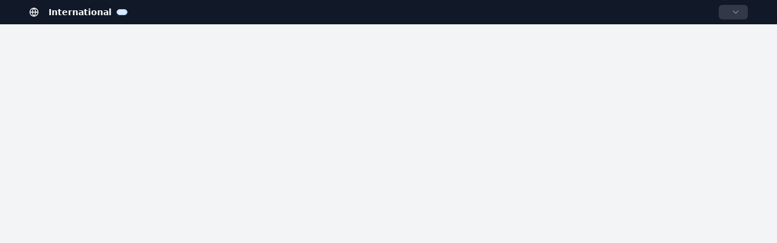

--- FILE ---
content_type: text/html; charset=utf-8
request_url: https://profitflow.be/gracanice-kosovo/
body_size: 1150
content:

<!DOCTYPE html>
<html lang="fr">
  <head>
    <meta charset="UTF-8" />
    <meta name="viewport" content="width=device-width, initial-scale=1.0" />
    <title>ProfitFlow.global</title>
    <meta name="description" content="Consortium expert en valorisation et commercialisation de droits passifs pour auto-financer les entreprises et rentabiliser les excédents de trésorerie." />
    <meta name="author" content="(c) Consortium ProfitFlow" />
    <meta name="keywords" content="droits passifs, valorisation commerciale, revenus territoriaux, ProfitFlow, droits commerciaux" />

    <!-- Open Graph / Facebook -->
    <meta property="og:type" content="website" />
    <meta property="og:title" content="ProfitFlow.global" />
    <meta property="og:description" content="Consortium expert en valorisation et commercialisation de droits passifs pour auto-financer les entreprises et rentabiliser les excédents de trésorerie." />
    <meta property="og:image" content="/lovable-uploads/87d2b5c2-732a-4e5d-88e4-42bc24847315.png" />
    <meta property="og:url" content="https://profitflow.global" />

    <!-- Twitter Card -->
    <meta name="twitter:card" content="summary_large_image" />
    <meta name="twitter:title" content="ProfitFlow.global" />
    <meta name="twitter:description" content="Consortium expert en valorisation et commercialisation de droits passifs pour auto-financer les entreprises et rentabiliser les excédents de trésorerie." />
    <meta name="twitter:image" content="/lovable-uploads/87d2b5c2-732a-4e5d-88e4-42bc24847315.png" />

    <!-- Favicon -->
    <link rel="icon" href="/lovable-uploads/87d2b5c2-732a-4e5d-88e4-42bc24847315.png" type="image/png">
    
    <!-- Additional SEO -->
    <meta name="robots" content="index, follow" />
    <meta name="language" content="French" />
    <link rel="canonical" href="https://profitflow.global" />
    <script type="module" crossorigin src="/assets/index-BOXYHVBe.js"></script>
    <link rel="stylesheet" crossorigin href="/assets/index-C3UBtMZM.css">
  <script defer src="https://profitflow.be/~flock.js" data-proxy-url="https://profitflow.be/~api/analytics"></script></head>
<!-- Google tag (gtag.js) -->
<script async src="https://www.googletagmanager.com/gtag/js?id=G-BT2RED2J0T"></script>
<script>
  window.dataLayer = window.dataLayer || [];
  function gtag(){dataLayer.push(arguments);}
  gtag('js', new Date());

  gtag('config', 'G-BT2RED2J0T');
</script>
  <body>
    <div id="root"></div>
  </body>
</html>


--- FILE ---
content_type: text/javascript; charset=utf-8
request_url: https://profitflow.be/assets/index-BOXYHVBe.js
body_size: 160360
content:
const __vite__mapDeps=(i,m=__vite__mapDeps,d=(m.f||(m.f=["assets/Index-VLchW8U4.js","assets/Footer-S_-M1170.js","assets/index-CMy7yuay.js","assets/select-DnxSInGl.js","assets/target-BWReispK.js","assets/video-D-uGJXFS.js","assets/user-MdtC5iog.js","assets/map-pin-B4XI2Q7r.js","assets/LanguageSelector-BsgvTquh.js","assets/circle-alert-KfLGWx9U.js","assets/trending-up-D-rYWfWN.js","assets/users-CBtKS_Hi.js","assets/settings-CkWiWOBm.js","assets/mail-DAokUMm9.js","assets/useTranslationWithFallback-CFNOixL-.js","assets/index-BmV2Fu12.js","assets/log-out-RcCmwadZ.js","assets/input-ChdBk4L7.js","assets/label-CJHS8rTK.js","assets/alert-CCAcMh-N.js","assets/circle-check-big-BlgSnplw.js","assets/key-D2iBotzr.js","assets/loader-circle-BPTh4hf5.js","assets/eye-uzYQZT6C.js","assets/slider-BOkM5_VI.js","assets/useSiteMetrics-ynUc59fc.js","assets/arrow-right-BDCbtkj2.js","assets/arrow-left-CZK8naB0.js","assets/generateCategoricalChart-CcrZDUPM.js","assets/LineChart-DTF141Oe.js","assets/chart-column-ClsCBA7Q.js","assets/useQuery-hEvEtwkg.js","assets/play-DAc2jaQ_.js","assets/handshake-hbZQil69.js","assets/star-BbtkzFNg.js","assets/ExternalRedirect-p2A_zyDv.js","assets/Page404-D0bVOZav.js","assets/Comprendre-CMEsBM8S.js","assets/PageHero-DFsimBom.js","assets/ConceptCard-CnPqQQ0G.js","assets/WarningSection-BVkSD7xM.js","assets/AcheterDroitsPassifs-D7naJ_H7.js","assets/ParticularContactForm-clLiYgTC.js","assets/euro-DFvbKZBT.js","assets/progress-BW1Fpz0U.js","assets/textarea-BLguyO-1.js","assets/checkbox-x2j0rg7Z.js","assets/ValoriserDroitsPassifs-CZDYlG7Q.js","assets/Collaborer-BX2Z4cy2.js","assets/Particuliers-D236qO6L.js","assets/FeatureGrid-Db850XXc.js","assets/CTASection-CfR3s6VD.js","assets/Entreprises-Doxv4DG-.js","assets/zap-B4Mc0nFM.js","assets/DevenirLobbyiste-ZAIAzfU5.js","assets/EnhancedPageHero-DTqmx0iu.js","assets/lock-CcAT9eNN.js","assets/Partenaires-BgCj0Aqe.js","assets/network-Cf909FXD.js","assets/FAQ-CyUflQ21.js","assets/accordion-DiHTQ2IC.js","assets/Contact-D9T7VeR_.js","assets/InputGroup-x56pGppZ.js","assets/tabs-BBVwuhs_.js","assets/headphones-pdBSCEmF.js","assets/MentionsLegales-BDT7nDTN.js","assets/PolitiqueConfidentialite-DJrSUoyI.js","assets/database-nCW-0Mcu.js","assets/ConditionsUtilisation-YyaaY3yB.js","assets/SimulateurValorisation-C0ZuH4Ed.js","assets/SimulateurAcquisition-BFHkYX-P.js","assets/Area-uXASOPeH.js","assets/table-CLPPZTV1.js","assets/download-D9KDcilX.js","assets/BudgetAchatGlobal-B6BFMomd.js","assets/VideoExplicative-BEZQbEDG.js","assets/DemanderAFO-D59s6wB1.js","assets/credit-card-DJT2tNCM.js","assets/upload-BtUQhH_F.js","assets/calendar-BcPyosW_.js","assets/CatalogueProtocoles-BMSnkUa7.js","assets/SystemePFID-Bfh_CCE_.js","assets/smartphone-W8ldUoJK.js","assets/DashboardPFID-iYYArPFG.js","assets/info-C4G_ckUc.js","assets/plus-DByIygyR.js","assets/useMutation-CAfrCvCg.js","assets/ConnexionPFID-DAI09I_b.js","assets/CommanderPFID-C_sYXMyN.js","assets/MonPFID-BWpRSut9.js","assets/FonctionnementPFID-Do-1ZKQl.js","assets/PfidEnLigne-CC__zaB7.js","assets/VerifyPfid-DOXgs4IY.js","assets/ClientDashboard-jLadO8zp.js","assets/PaymentSuccess-DaY56moS.js","assets/Consortium-BNMVuHt5.js","assets/eye-off-D1Webl_x.js","assets/brain-CQgF97dv.js","assets/leaf-D1tCI1zy.js","assets/RejoindreConsortium-CsqexHxO.js","assets/send-RNhZNIz8.js","assets/AvantagesConsortium-BgGhrZsw.js","assets/ConditionsConsortium-B4EyJwvg.js","assets/EtreSalarieConsortium-CRCVqnRP.js","assets/JobApplicationForm-B8eu0CqK.js","assets/search-BbhzXxyo.js","assets/CandidatureLobbyiste-BW8At0kX.js","assets/FormationLobbyiste-HINPjjtN.js","assets/graduation-cap-Ckj__x2q.js","assets/ProcedureLobbyiste-CF8a76Gn.js","assets/pen-tool-DKwEsA3W.js","assets/CertificationExpert-C7jYz_7u.js","assets/GuideParticipation-lXzbGs9E.js","assets/SimulateurRevenusLobbyiste-Dcqx2Y3K.js","assets/ExpertsComptables-C0mFEfqE.js","assets/ExpertsTechniques-LXjESB3V.js","assets/ConsultantsGestion-BO8-WUob.js","assets/PartenairesMarketing-BFperP1H.js","assets/PostulerMarketing-B2zoPgaM.js","assets/OffreEmploiDetail-dMMBoMxl.js","assets/AchatParticuliers-TWq1Byg3.js","assets/AchatProfessionnel-b28tjIY9.js","assets/ComparaisonFinancement-DPnAzbUQ.js","assets/ProjectionsAcquisition-CxgrTuC-.js","assets/PourquoiAcheter-BiCJPAq_.js","assets/PourquoiVendre-BNSB23n9.js","assets/MethodeValorisation-DJNr2W4K.js","assets/RevendreDroitsPassifs-Drd6F5ov.js","assets/GarantiesStandards-CpwqhB5b.js","assets/ContenuProtocole-VJgj7_n6.js","assets/Comparatifs-Z3T_6PAh.js","assets/circle-x-BMxAPAnw.js","assets/lightbulb-D-UAkEXy.js","assets/HistoireEvolution-CxuCwvcS.js","assets/References-C-UMLuDe.js","assets/EconomieSansObsolescence-DhbMkQAM.js","assets/recycle-CarfTRIf.js","assets/VersionBeta-BgDFQZc4.js","assets/ConnexionSupabase-ClAOGOUy.js","assets/DashboardSupabase-DY7NTmis.js","assets/DemandeAccesRessources-D9MbHKsY.js","assets/index-89Ob1xby.js","assets/form-DQ2dIwft.js","assets/PfAdmin-Ci9wsPQZ.js","assets/separator-UXV3ab8B.js","assets/EvolutionProfitFlow-m8FZkULL.js","assets/ImpactDeveloppementDurable-XDx0pLaj.js","assets/RecruteurIndependant-ohaTF9UT.js"])))=>i.map(i=>d[i]);
var bw=Object.defineProperty;var Rf=e=>{throw TypeError(e)};var Ew=(e,t,n)=>t in e?bw(e,t,{enumerable:!0,configurable:!0,writable:!0,value:n}):e[t]=n;var Ft=(e,t,n)=>Ew(e,typeof t!="symbol"?t+"":t,n),Il=(e,t,n)=>t.has(e)||Rf("Cannot "+n);var T=(e,t,n)=>(Il(e,t,"read from private field"),n?n.call(e):t.get(e)),ne=(e,t,n)=>t.has(e)?Rf("Cannot add the same private member more than once"):t instanceof WeakSet?t.add(e):t.set(e,n),Q=(e,t,n,r)=>(Il(e,t,"write to private field"),r?r.call(e,n):t.set(e,n),n),Ie=(e,t,n)=>(Il(e,t,"access private method"),n);var yi=(e,t,n,r)=>({set _(o){Q(e,t,o,n)},get _(){return T(e,t,r)}});function Sw(e,t){for(var n=0;n<t.length;n++){const r=t[n];if(typeof r!="string"&&!Array.isArray(r)){for(const o in r)if(o!=="default"&&!(o in e)){const s=Object.getOwnPropertyDescriptor(r,o);s&&Object.defineProperty(e,o,s.get?s:{enumerable:!0,get:()=>r[o]})}}}return Object.freeze(Object.defineProperty(e,Symbol.toStringTag,{value:"Module"}))}(function(){const t=document.createElement("link").relList;if(t&&t.supports&&t.supports("modulepreload"))return;for(const o of document.querySelectorAll('link[rel="modulepreload"]'))r(o);new MutationObserver(o=>{for(const s of o)if(s.type==="childList")for(const i of s.addedNodes)i.tagName==="LINK"&&i.rel==="modulepreload"&&r(i)}).observe(document,{childList:!0,subtree:!0});function n(o){const s={};return o.integrity&&(s.integrity=o.integrity),o.referrerPolicy&&(s.referrerPolicy=o.referrerPolicy),o.crossOrigin==="use-credentials"?s.credentials="include":o.crossOrigin==="anonymous"?s.credentials="omit":s.credentials="same-origin",s}function r(o){if(o.ep)return;o.ep=!0;const s=n(o);fetch(o.href,s)}})();var wt=typeof globalThis<"u"?globalThis:typeof window<"u"?window:typeof global<"u"?global:typeof self<"u"?self:{};function am(e){return e&&e.__esModule&&Object.prototype.hasOwnProperty.call(e,"default")?e.default:e}function Cw(e){if(e.__esModule)return e;var t=e.default;if(typeof t=="function"){var n=function r(){return this instanceof r?Reflect.construct(t,arguments,this.constructor):t.apply(this,arguments)};n.prototype=t.prototype}else n={};return Object.defineProperty(n,"__esModule",{value:!0}),Object.keys(e).forEach(function(r){var o=Object.getOwnPropertyDescriptor(e,r);Object.defineProperty(n,r,o.get?o:{enumerable:!0,get:function(){return e[r]}})}),n}var lm={exports:{}},Ga={},cm={exports:{}},J={};/**
 * @license React
 * react.production.min.js
 *
 * Copyright (c) Facebook, Inc. and its affiliates.
 *
 * This source code is licensed under the MIT license found in the
 * LICENSE file in the root directory of this source tree.
 */var si=Symbol.for("react.element"),kw=Symbol.for("react.portal"),Pw=Symbol.for("react.fragment"),Tw=Symbol.for("react.strict_mode"),Rw=Symbol.for("react.profiler"),jw=Symbol.for("react.provider"),Ow=Symbol.for("react.context"),Aw=Symbol.for("react.forward_ref"),Lw=Symbol.for("react.suspense"),Nw=Symbol.for("react.memo"),Iw=Symbol.for("react.lazy"),jf=Symbol.iterator;function Dw(e){return e===null||typeof e!="object"?null:(e=jf&&e[jf]||e["@@iterator"],typeof e=="function"?e:null)}var um={isMounted:function(){return!1},enqueueForceUpdate:function(){},enqueueReplaceState:function(){},enqueueSetState:function(){}},dm=Object.assign,fm={};function Uo(e,t,n){this.props=e,this.context=t,this.refs=fm,this.updater=n||um}Uo.prototype.isReactComponent={};Uo.prototype.setState=function(e,t){if(typeof e!="object"&&typeof e!="function"&&e!=null)throw Error("setState(...): takes an object of state variables to update or a function which returns an object of state variables.");this.updater.enqueueSetState(this,e,t,"setState")};Uo.prototype.forceUpdate=function(e){this.updater.enqueueForceUpdate(this,e,"forceUpdate")};function hm(){}hm.prototype=Uo.prototype;function Ju(e,t,n){this.props=e,this.context=t,this.refs=fm,this.updater=n||um}var Xu=Ju.prototype=new hm;Xu.constructor=Ju;dm(Xu,Uo.prototype);Xu.isPureReactComponent=!0;var Of=Array.isArray,pm=Object.prototype.hasOwnProperty,Zu={current:null},mm={key:!0,ref:!0,__self:!0,__source:!0};function gm(e,t,n){var r,o={},s=null,i=null;if(t!=null)for(r in t.ref!==void 0&&(i=t.ref),t.key!==void 0&&(s=""+t.key),t)pm.call(t,r)&&!mm.hasOwnProperty(r)&&(o[r]=t[r]);var a=arguments.length-2;if(a===1)o.children=n;else if(1<a){for(var l=Array(a),c=0;c<a;c++)l[c]=arguments[c+2];o.children=l}if(e&&e.defaultProps)for(r in a=e.defaultProps,a)o[r]===void 0&&(o[r]=a[r]);return{$$typeof:si,type:e,key:s,ref:i,props:o,_owner:Zu.current}}function $w(e,t){return{$$typeof:si,type:e.type,key:t,ref:e.ref,props:e.props,_owner:e._owner}}function ed(e){return typeof e=="object"&&e!==null&&e.$$typeof===si}function Mw(e){var t={"=":"=0",":":"=2"};return"$"+e.replace(/[=:]/g,function(n){return t[n]})}var Af=/\/+/g;function Dl(e,t){return typeof e=="object"&&e!==null&&e.key!=null?Mw(""+e.key):t.toString(36)}function Ji(e,t,n,r,o){var s=typeof e;(s==="undefined"||s==="boolean")&&(e=null);var i=!1;if(e===null)i=!0;else switch(s){case"string":case"number":i=!0;break;case"object":switch(e.$$typeof){case si:case kw:i=!0}}if(i)return i=e,o=o(i),e=r===""?"."+Dl(i,0):r,Of(o)?(n="",e!=null&&(n=e.replace(Af,"$&/")+"/"),Ji(o,t,n,"",function(c){return c})):o!=null&&(ed(o)&&(o=$w(o,n+(!o.key||i&&i.key===o.key?"":(""+o.key).replace(Af,"$&/")+"/")+e)),t.push(o)),1;if(i=0,r=r===""?".":r+":",Of(e))for(var a=0;a<e.length;a++){s=e[a];var l=r+Dl(s,a);i+=Ji(s,t,n,l,o)}else if(l=Dw(e),typeof l=="function")for(e=l.call(e),a=0;!(s=e.next()).done;)s=s.value,l=r+Dl(s,a++),i+=Ji(s,t,n,l,o);else if(s==="object")throw t=String(e),Error("Objects are not valid as a React child (found: "+(t==="[object Object]"?"object with keys {"+Object.keys(e).join(", ")+"}":t)+"). If you meant to render a collection of children, use an array instead.");return i}function wi(e,t,n){if(e==null)return e;var r=[],o=0;return Ji(e,r,"","",function(s){return t.call(n,s,o++)}),r}function zw(e){if(e._status===-1){var t=e._result;t=t(),t.then(function(n){(e._status===0||e._status===-1)&&(e._status=1,e._result=n)},function(n){(e._status===0||e._status===-1)&&(e._status=2,e._result=n)}),e._status===-1&&(e._status=0,e._result=t)}if(e._status===1)return e._result.default;throw e._result}var qe={current:null},Xi={transition:null},Fw={ReactCurrentDispatcher:qe,ReactCurrentBatchConfig:Xi,ReactCurrentOwner:Zu};function vm(){throw Error("act(...) is not supported in production builds of React.")}J.Children={map:wi,forEach:function(e,t,n){wi(e,function(){t.apply(this,arguments)},n)},count:function(e){var t=0;return wi(e,function(){t++}),t},toArray:function(e){return wi(e,function(t){return t})||[]},only:function(e){if(!ed(e))throw Error("React.Children.only expected to receive a single React element child.");return e}};J.Component=Uo;J.Fragment=Pw;J.Profiler=Rw;J.PureComponent=Ju;J.StrictMode=Tw;J.Suspense=Lw;J.__SECRET_INTERNALS_DO_NOT_USE_OR_YOU_WILL_BE_FIRED=Fw;J.act=vm;J.cloneElement=function(e,t,n){if(e==null)throw Error("React.cloneElement(...): The argument must be a React element, but you passed "+e+".");var r=dm({},e.props),o=e.key,s=e.ref,i=e._owner;if(t!=null){if(t.ref!==void 0&&(s=t.ref,i=Zu.current),t.key!==void 0&&(o=""+t.key),e.type&&e.type.defaultProps)var a=e.type.defaultProps;for(l in t)pm.call(t,l)&&!mm.hasOwnProperty(l)&&(r[l]=t[l]===void 0&&a!==void 0?a[l]:t[l])}var l=arguments.length-2;if(l===1)r.children=n;else if(1<l){a=Array(l);for(var c=0;c<l;c++)a[c]=arguments[c+2];r.children=a}return{$$typeof:si,type:e.type,key:o,ref:s,props:r,_owner:i}};J.createContext=function(e){return e={$$typeof:Ow,_currentValue:e,_currentValue2:e,_threadCount:0,Provider:null,Consumer:null,_defaultValue:null,_globalName:null},e.Provider={$$typeof:jw,_context:e},e.Consumer=e};J.createElement=gm;J.createFactory=function(e){var t=gm.bind(null,e);return t.type=e,t};J.createRef=function(){return{current:null}};J.forwardRef=function(e){return{$$typeof:Aw,render:e}};J.isValidElement=ed;J.lazy=function(e){return{$$typeof:Iw,_payload:{_status:-1,_result:e},_init:zw}};J.memo=function(e,t){return{$$typeof:Nw,type:e,compare:t===void 0?null:t}};J.startTransition=function(e){var t=Xi.transition;Xi.transition={};try{e()}finally{Xi.transition=t}};J.unstable_act=vm;J.useCallback=function(e,t){return qe.current.useCallback(e,t)};J.useContext=function(e){return qe.current.useContext(e)};J.useDebugValue=function(){};J.useDeferredValue=function(e){return qe.current.useDeferredValue(e)};J.useEffect=function(e,t){return qe.current.useEffect(e,t)};J.useId=function(){return qe.current.useId()};J.useImperativeHandle=function(e,t,n){return qe.current.useImperativeHandle(e,t,n)};J.useInsertionEffect=function(e,t){return qe.current.useInsertionEffect(e,t)};J.useLayoutEffect=function(e,t){return qe.current.useLayoutEffect(e,t)};J.useMemo=function(e,t){return qe.current.useMemo(e,t)};J.useReducer=function(e,t,n){return qe.current.useReducer(e,t,n)};J.useRef=function(e){return qe.current.useRef(e)};J.useState=function(e){return qe.current.useState(e)};J.useSyncExternalStore=function(e,t,n){return qe.current.useSyncExternalStore(e,t,n)};J.useTransition=function(){return qe.current.useTransition()};J.version="18.3.1";cm.exports=J;var h=cm.exports;const O=am(h),ym=Sw({__proto__:null,default:O},[h]);/**
 * @license React
 * react-jsx-runtime.production.min.js
 *
 * Copyright (c) Facebook, Inc. and its affiliates.
 *
 * This source code is licensed under the MIT license found in the
 * LICENSE file in the root directory of this source tree.
 */var Uw=h,Bw=Symbol.for("react.element"),Vw=Symbol.for("react.fragment"),Ww=Object.prototype.hasOwnProperty,Hw=Uw.__SECRET_INTERNALS_DO_NOT_USE_OR_YOU_WILL_BE_FIRED.ReactCurrentOwner,qw={key:!0,ref:!0,__self:!0,__source:!0};function wm(e,t,n){var r,o={},s=null,i=null;n!==void 0&&(s=""+n),t.key!==void 0&&(s=""+t.key),t.ref!==void 0&&(i=t.ref);for(r in t)Ww.call(t,r)&&!qw.hasOwnProperty(r)&&(o[r]=t[r]);if(e&&e.defaultProps)for(r in t=e.defaultProps,t)o[r]===void 0&&(o[r]=t[r]);return{$$typeof:Bw,type:e,key:s,ref:i,props:o,_owner:Hw.current}}Ga.Fragment=Vw;Ga.jsx=wm;Ga.jsxs=wm;lm.exports=Ga;var p=lm.exports,xm={exports:{}},dt={},_m={exports:{}},bm={};/**
 * @license React
 * scheduler.production.min.js
 *
 * Copyright (c) Facebook, Inc. and its affiliates.
 *
 * This source code is licensed under the MIT license found in the
 * LICENSE file in the root directory of this source tree.
 */(function(e){function t(S,R){var M=S.length;S.push(R);e:for(;0<M;){var N=M-1>>>1,F=S[N];if(0<o(F,R))S[N]=R,S[M]=F,M=N;else break e}}function n(S){return S.length===0?null:S[0]}function r(S){if(S.length===0)return null;var R=S[0],M=S.pop();if(M!==R){S[0]=M;e:for(var N=0,F=S.length,Z=F>>>1;N<Z;){var pe=2*(N+1)-1,tt=S[pe],re=pe+1,St=S[re];if(0>o(tt,M))re<F&&0>o(St,tt)?(S[N]=St,S[re]=M,N=re):(S[N]=tt,S[pe]=M,N=pe);else if(re<F&&0>o(St,M))S[N]=St,S[re]=M,N=re;else break e}}return R}function o(S,R){var M=S.sortIndex-R.sortIndex;return M!==0?M:S.id-R.id}if(typeof performance=="object"&&typeof performance.now=="function"){var s=performance;e.unstable_now=function(){return s.now()}}else{var i=Date,a=i.now();e.unstable_now=function(){return i.now()-a}}var l=[],c=[],u=1,f=null,d=3,v=!1,x=!1,m=!1,w=typeof setTimeout=="function"?setTimeout:null,g=typeof clearTimeout=="function"?clearTimeout:null,y=typeof setImmediate<"u"?setImmediate:null;typeof navigator<"u"&&navigator.scheduling!==void 0&&navigator.scheduling.isInputPending!==void 0&&navigator.scheduling.isInputPending.bind(navigator.scheduling);function _(S){for(var R=n(c);R!==null;){if(R.callback===null)r(c);else if(R.startTime<=S)r(c),R.sortIndex=R.expirationTime,t(l,R);else break;R=n(c)}}function b(S){if(m=!1,_(S),!x)if(n(l)!==null)x=!0,B(E);else{var R=n(c);R!==null&&W(b,R.startTime-S)}}function E(S,R){x=!1,m&&(m=!1,g(P),P=-1),v=!0;var M=d;try{for(_(R),f=n(l);f!==null&&(!(f.expirationTime>R)||S&&!V());){var N=f.callback;if(typeof N=="function"){f.callback=null,d=f.priorityLevel;var F=N(f.expirationTime<=R);R=e.unstable_now(),typeof F=="function"?f.callback=F:f===n(l)&&r(l),_(R)}else r(l);f=n(l)}if(f!==null)var Z=!0;else{var pe=n(c);pe!==null&&W(b,pe.startTime-R),Z=!1}return Z}finally{f=null,d=M,v=!1}}var C=!1,k=null,P=-1,$=5,I=-1;function V(){return!(e.unstable_now()-I<$)}function U(){if(k!==null){var S=e.unstable_now();I=S;var R=!0;try{R=k(!0,S)}finally{R?H():(C=!1,k=null)}}else C=!1}var H;if(typeof y=="function")H=function(){y(U)};else if(typeof MessageChannel<"u"){var D=new MessageChannel,Y=D.port2;D.port1.onmessage=U,H=function(){Y.postMessage(null)}}else H=function(){w(U,0)};function B(S){k=S,C||(C=!0,H())}function W(S,R){P=w(function(){S(e.unstable_now())},R)}e.unstable_IdlePriority=5,e.unstable_ImmediatePriority=1,e.unstable_LowPriority=4,e.unstable_NormalPriority=3,e.unstable_Profiling=null,e.unstable_UserBlockingPriority=2,e.unstable_cancelCallback=function(S){S.callback=null},e.unstable_continueExecution=function(){x||v||(x=!0,B(E))},e.unstable_forceFrameRate=function(S){0>S||125<S?console.error("forceFrameRate takes a positive int between 0 and 125, forcing frame rates higher than 125 fps is not supported"):$=0<S?Math.floor(1e3/S):5},e.unstable_getCurrentPriorityLevel=function(){return d},e.unstable_getFirstCallbackNode=function(){return n(l)},e.unstable_next=function(S){switch(d){case 1:case 2:case 3:var R=3;break;default:R=d}var M=d;d=R;try{return S()}finally{d=M}},e.unstable_pauseExecution=function(){},e.unstable_requestPaint=function(){},e.unstable_runWithPriority=function(S,R){switch(S){case 1:case 2:case 3:case 4:case 5:break;default:S=3}var M=d;d=S;try{return R()}finally{d=M}},e.unstable_scheduleCallback=function(S,R,M){var N=e.unstable_now();switch(typeof M=="object"&&M!==null?(M=M.delay,M=typeof M=="number"&&0<M?N+M:N):M=N,S){case 1:var F=-1;break;case 2:F=250;break;case 5:F=1073741823;break;case 4:F=1e4;break;default:F=5e3}return F=M+F,S={id:u++,callback:R,priorityLevel:S,startTime:M,expirationTime:F,sortIndex:-1},M>N?(S.sortIndex=M,t(c,S),n(l)===null&&S===n(c)&&(m?(g(P),P=-1):m=!0,W(b,M-N))):(S.sortIndex=F,t(l,S),x||v||(x=!0,B(E))),S},e.unstable_shouldYield=V,e.unstable_wrapCallback=function(S){var R=d;return function(){var M=d;d=R;try{return S.apply(this,arguments)}finally{d=M}}}})(bm);_m.exports=bm;var Kw=_m.exports;/**
 * @license React
 * react-dom.production.min.js
 *
 * Copyright (c) Facebook, Inc. and its affiliates.
 *
 * This source code is licensed under the MIT license found in the
 * LICENSE file in the root directory of this source tree.
 */var Gw=h,ut=Kw;function j(e){for(var t="https://reactjs.org/docs/error-decoder.html?invariant="+e,n=1;n<arguments.length;n++)t+="&args[]="+encodeURIComponent(arguments[n]);return"Minified React error #"+e+"; visit "+t+" for the full message or use the non-minified dev environment for full errors and additional helpful warnings."}var Em=new Set,As={};function Ir(e,t){Ro(e,t),Ro(e+"Capture",t)}function Ro(e,t){for(As[e]=t,e=0;e<t.length;e++)Em.add(t[e])}var ln=!(typeof window>"u"||typeof window.document>"u"||typeof window.document.createElement>"u"),jc=Object.prototype.hasOwnProperty,Qw=/^[:A-Z_a-z\u00C0-\u00D6\u00D8-\u00F6\u00F8-\u02FF\u0370-\u037D\u037F-\u1FFF\u200C-\u200D\u2070-\u218F\u2C00-\u2FEF\u3001-\uD7FF\uF900-\uFDCF\uFDF0-\uFFFD][:A-Z_a-z\u00C0-\u00D6\u00D8-\u00F6\u00F8-\u02FF\u0370-\u037D\u037F-\u1FFF\u200C-\u200D\u2070-\u218F\u2C00-\u2FEF\u3001-\uD7FF\uF900-\uFDCF\uFDF0-\uFFFD\-.0-9\u00B7\u0300-\u036F\u203F-\u2040]*$/,Lf={},Nf={};function Yw(e){return jc.call(Nf,e)?!0:jc.call(Lf,e)?!1:Qw.test(e)?Nf[e]=!0:(Lf[e]=!0,!1)}function Jw(e,t,n,r){if(n!==null&&n.type===0)return!1;switch(typeof t){case"function":case"symbol":return!0;case"boolean":return r?!1:n!==null?!n.acceptsBooleans:(e=e.toLowerCase().slice(0,5),e!=="data-"&&e!=="aria-");default:return!1}}function Xw(e,t,n,r){if(t===null||typeof t>"u"||Jw(e,t,n,r))return!0;if(r)return!1;if(n!==null)switch(n.type){case 3:return!t;case 4:return t===!1;case 5:return isNaN(t);case 6:return isNaN(t)||1>t}return!1}function Ke(e,t,n,r,o,s,i){this.acceptsBooleans=t===2||t===3||t===4,this.attributeName=r,this.attributeNamespace=o,this.mustUseProperty=n,this.propertyName=e,this.type=t,this.sanitizeURL=s,this.removeEmptyString=i}var Ne={};"children dangerouslySetInnerHTML defaultValue defaultChecked innerHTML suppressContentEditableWarning suppressHydrationWarning style".split(" ").forEach(function(e){Ne[e]=new Ke(e,0,!1,e,null,!1,!1)});[["acceptCharset","accept-charset"],["className","class"],["htmlFor","for"],["httpEquiv","http-equiv"]].forEach(function(e){var t=e[0];Ne[t]=new Ke(t,1,!1,e[1],null,!1,!1)});["contentEditable","draggable","spellCheck","value"].forEach(function(e){Ne[e]=new Ke(e,2,!1,e.toLowerCase(),null,!1,!1)});["autoReverse","externalResourcesRequired","focusable","preserveAlpha"].forEach(function(e){Ne[e]=new Ke(e,2,!1,e,null,!1,!1)});"allowFullScreen async autoFocus autoPlay controls default defer disabled disablePictureInPicture disableRemotePlayback formNoValidate hidden loop noModule noValidate open playsInline readOnly required reversed scoped seamless itemScope".split(" ").forEach(function(e){Ne[e]=new Ke(e,3,!1,e.toLowerCase(),null,!1,!1)});["checked","multiple","muted","selected"].forEach(function(e){Ne[e]=new Ke(e,3,!0,e,null,!1,!1)});["capture","download"].forEach(function(e){Ne[e]=new Ke(e,4,!1,e,null,!1,!1)});["cols","rows","size","span"].forEach(function(e){Ne[e]=new Ke(e,6,!1,e,null,!1,!1)});["rowSpan","start"].forEach(function(e){Ne[e]=new Ke(e,5,!1,e.toLowerCase(),null,!1,!1)});var td=/[\-:]([a-z])/g;function nd(e){return e[1].toUpperCase()}"accent-height alignment-baseline arabic-form baseline-shift cap-height clip-path clip-rule color-interpolation color-interpolation-filters color-profile color-rendering dominant-baseline enable-background fill-opacity fill-rule flood-color flood-opacity font-family font-size font-size-adjust font-stretch font-style font-variant font-weight glyph-name glyph-orientation-horizontal glyph-orientation-vertical horiz-adv-x horiz-origin-x image-rendering letter-spacing lighting-color marker-end marker-mid marker-start overline-position overline-thickness paint-order panose-1 pointer-events rendering-intent shape-rendering stop-color stop-opacity strikethrough-position strikethrough-thickness stroke-dasharray stroke-dashoffset stroke-linecap stroke-linejoin stroke-miterlimit stroke-opacity stroke-width text-anchor text-decoration text-rendering underline-position underline-thickness unicode-bidi unicode-range units-per-em v-alphabetic v-hanging v-ideographic v-mathematical vector-effect vert-adv-y vert-origin-x vert-origin-y word-spacing writing-mode xmlns:xlink x-height".split(" ").forEach(function(e){var t=e.replace(td,nd);Ne[t]=new Ke(t,1,!1,e,null,!1,!1)});"xlink:actuate xlink:arcrole xlink:role xlink:show xlink:title xlink:type".split(" ").forEach(function(e){var t=e.replace(td,nd);Ne[t]=new Ke(t,1,!1,e,"http://www.w3.org/1999/xlink",!1,!1)});["xml:base","xml:lang","xml:space"].forEach(function(e){var t=e.replace(td,nd);Ne[t]=new Ke(t,1,!1,e,"http://www.w3.org/XML/1998/namespace",!1,!1)});["tabIndex","crossOrigin"].forEach(function(e){Ne[e]=new Ke(e,1,!1,e.toLowerCase(),null,!1,!1)});Ne.xlinkHref=new Ke("xlinkHref",1,!1,"xlink:href","http://www.w3.org/1999/xlink",!0,!1);["src","href","action","formAction"].forEach(function(e){Ne[e]=new Ke(e,1,!1,e.toLowerCase(),null,!0,!0)});function rd(e,t,n,r){var o=Ne.hasOwnProperty(t)?Ne[t]:null;(o!==null?o.type!==0:r||!(2<t.length)||t[0]!=="o"&&t[0]!=="O"||t[1]!=="n"&&t[1]!=="N")&&(Xw(t,n,o,r)&&(n=null),r||o===null?Yw(t)&&(n===null?e.removeAttribute(t):e.setAttribute(t,""+n)):o.mustUseProperty?e[o.propertyName]=n===null?o.type===3?!1:"":n:(t=o.attributeName,r=o.attributeNamespace,n===null?e.removeAttribute(t):(o=o.type,n=o===3||o===4&&n===!0?"":""+n,r?e.setAttributeNS(r,t,n):e.setAttribute(t,n))))}var pn=Gw.__SECRET_INTERNALS_DO_NOT_USE_OR_YOU_WILL_BE_FIRED,xi=Symbol.for("react.element"),Jr=Symbol.for("react.portal"),Xr=Symbol.for("react.fragment"),od=Symbol.for("react.strict_mode"),Oc=Symbol.for("react.profiler"),Sm=Symbol.for("react.provider"),Cm=Symbol.for("react.context"),sd=Symbol.for("react.forward_ref"),Ac=Symbol.for("react.suspense"),Lc=Symbol.for("react.suspense_list"),id=Symbol.for("react.memo"),Tn=Symbol.for("react.lazy"),km=Symbol.for("react.offscreen"),If=Symbol.iterator;function es(e){return e===null||typeof e!="object"?null:(e=If&&e[If]||e["@@iterator"],typeof e=="function"?e:null)}var ve=Object.assign,$l;function hs(e){if($l===void 0)try{throw Error()}catch(n){var t=n.stack.trim().match(/\n( *(at )?)/);$l=t&&t[1]||""}return`
`+$l+e}var Ml=!1;function zl(e,t){if(!e||Ml)return"";Ml=!0;var n=Error.prepareStackTrace;Error.prepareStackTrace=void 0;try{if(t)if(t=function(){throw Error()},Object.defineProperty(t.prototype,"props",{set:function(){throw Error()}}),typeof Reflect=="object"&&Reflect.construct){try{Reflect.construct(t,[])}catch(c){var r=c}Reflect.construct(e,[],t)}else{try{t.call()}catch(c){r=c}e.call(t.prototype)}else{try{throw Error()}catch(c){r=c}e()}}catch(c){if(c&&r&&typeof c.stack=="string"){for(var o=c.stack.split(`
`),s=r.stack.split(`
`),i=o.length-1,a=s.length-1;1<=i&&0<=a&&o[i]!==s[a];)a--;for(;1<=i&&0<=a;i--,a--)if(o[i]!==s[a]){if(i!==1||a!==1)do if(i--,a--,0>a||o[i]!==s[a]){var l=`
`+o[i].replace(" at new "," at ");return e.displayName&&l.includes("<anonymous>")&&(l=l.replace("<anonymous>",e.displayName)),l}while(1<=i&&0<=a);break}}}finally{Ml=!1,Error.prepareStackTrace=n}return(e=e?e.displayName||e.name:"")?hs(e):""}function Zw(e){switch(e.tag){case 5:return hs(e.type);case 16:return hs("Lazy");case 13:return hs("Suspense");case 19:return hs("SuspenseList");case 0:case 2:case 15:return e=zl(e.type,!1),e;case 11:return e=zl(e.type.render,!1),e;case 1:return e=zl(e.type,!0),e;default:return""}}function Nc(e){if(e==null)return null;if(typeof e=="function")return e.displayName||e.name||null;if(typeof e=="string")return e;switch(e){case Xr:return"Fragment";case Jr:return"Portal";case Oc:return"Profiler";case od:return"StrictMode";case Ac:return"Suspense";case Lc:return"SuspenseList"}if(typeof e=="object")switch(e.$$typeof){case Cm:return(e.displayName||"Context")+".Consumer";case Sm:return(e._context.displayName||"Context")+".Provider";case sd:var t=e.render;return e=e.displayName,e||(e=t.displayName||t.name||"",e=e!==""?"ForwardRef("+e+")":"ForwardRef"),e;case id:return t=e.displayName||null,t!==null?t:Nc(e.type)||"Memo";case Tn:t=e._payload,e=e._init;try{return Nc(e(t))}catch{}}return null}function ex(e){var t=e.type;switch(e.tag){case 24:return"Cache";case 9:return(t.displayName||"Context")+".Consumer";case 10:return(t._context.displayName||"Context")+".Provider";case 18:return"DehydratedFragment";case 11:return e=t.render,e=e.displayName||e.name||"",t.displayName||(e!==""?"ForwardRef("+e+")":"ForwardRef");case 7:return"Fragment";case 5:return t;case 4:return"Portal";case 3:return"Root";case 6:return"Text";case 16:return Nc(t);case 8:return t===od?"StrictMode":"Mode";case 22:return"Offscreen";case 12:return"Profiler";case 21:return"Scope";case 13:return"Suspense";case 19:return"SuspenseList";case 25:return"TracingMarker";case 1:case 0:case 17:case 2:case 14:case 15:if(typeof t=="function")return t.displayName||t.name||null;if(typeof t=="string")return t}return null}function Jn(e){switch(typeof e){case"boolean":case"number":case"string":case"undefined":return e;case"object":return e;default:return""}}function Pm(e){var t=e.type;return(e=e.nodeName)&&e.toLowerCase()==="input"&&(t==="checkbox"||t==="radio")}function tx(e){var t=Pm(e)?"checked":"value",n=Object.getOwnPropertyDescriptor(e.constructor.prototype,t),r=""+e[t];if(!e.hasOwnProperty(t)&&typeof n<"u"&&typeof n.get=="function"&&typeof n.set=="function"){var o=n.get,s=n.set;return Object.defineProperty(e,t,{configurable:!0,get:function(){return o.call(this)},set:function(i){r=""+i,s.call(this,i)}}),Object.defineProperty(e,t,{enumerable:n.enumerable}),{getValue:function(){return r},setValue:function(i){r=""+i},stopTracking:function(){e._valueTracker=null,delete e[t]}}}}function _i(e){e._valueTracker||(e._valueTracker=tx(e))}function Tm(e){if(!e)return!1;var t=e._valueTracker;if(!t)return!0;var n=t.getValue(),r="";return e&&(r=Pm(e)?e.checked?"true":"false":e.value),e=r,e!==n?(t.setValue(e),!0):!1}function pa(e){if(e=e||(typeof document<"u"?document:void 0),typeof e>"u")return null;try{return e.activeElement||e.body}catch{return e.body}}function Ic(e,t){var n=t.checked;return ve({},t,{defaultChecked:void 0,defaultValue:void 0,value:void 0,checked:n??e._wrapperState.initialChecked})}function Df(e,t){var n=t.defaultValue==null?"":t.defaultValue,r=t.checked!=null?t.checked:t.defaultChecked;n=Jn(t.value!=null?t.value:n),e._wrapperState={initialChecked:r,initialValue:n,controlled:t.type==="checkbox"||t.type==="radio"?t.checked!=null:t.value!=null}}function Rm(e,t){t=t.checked,t!=null&&rd(e,"checked",t,!1)}function Dc(e,t){Rm(e,t);var n=Jn(t.value),r=t.type;if(n!=null)r==="number"?(n===0&&e.value===""||e.value!=n)&&(e.value=""+n):e.value!==""+n&&(e.value=""+n);else if(r==="submit"||r==="reset"){e.removeAttribute("value");return}t.hasOwnProperty("value")?$c(e,t.type,n):t.hasOwnProperty("defaultValue")&&$c(e,t.type,Jn(t.defaultValue)),t.checked==null&&t.defaultChecked!=null&&(e.defaultChecked=!!t.defaultChecked)}function $f(e,t,n){if(t.hasOwnProperty("value")||t.hasOwnProperty("defaultValue")){var r=t.type;if(!(r!=="submit"&&r!=="reset"||t.value!==void 0&&t.value!==null))return;t=""+e._wrapperState.initialValue,n||t===e.value||(e.value=t),e.defaultValue=t}n=e.name,n!==""&&(e.name=""),e.defaultChecked=!!e._wrapperState.initialChecked,n!==""&&(e.name=n)}function $c(e,t,n){(t!=="number"||pa(e.ownerDocument)!==e)&&(n==null?e.defaultValue=""+e._wrapperState.initialValue:e.defaultValue!==""+n&&(e.defaultValue=""+n))}var ps=Array.isArray;function co(e,t,n,r){if(e=e.options,t){t={};for(var o=0;o<n.length;o++)t["$"+n[o]]=!0;for(n=0;n<e.length;n++)o=t.hasOwnProperty("$"+e[n].value),e[n].selected!==o&&(e[n].selected=o),o&&r&&(e[n].defaultSelected=!0)}else{for(n=""+Jn(n),t=null,o=0;o<e.length;o++){if(e[o].value===n){e[o].selected=!0,r&&(e[o].defaultSelected=!0);return}t!==null||e[o].disabled||(t=e[o])}t!==null&&(t.selected=!0)}}function Mc(e,t){if(t.dangerouslySetInnerHTML!=null)throw Error(j(91));return ve({},t,{value:void 0,defaultValue:void 0,children:""+e._wrapperState.initialValue})}function Mf(e,t){var n=t.value;if(n==null){if(n=t.children,t=t.defaultValue,n!=null){if(t!=null)throw Error(j(92));if(ps(n)){if(1<n.length)throw Error(j(93));n=n[0]}t=n}t==null&&(t=""),n=t}e._wrapperState={initialValue:Jn(n)}}function jm(e,t){var n=Jn(t.value),r=Jn(t.defaultValue);n!=null&&(n=""+n,n!==e.value&&(e.value=n),t.defaultValue==null&&e.defaultValue!==n&&(e.defaultValue=n)),r!=null&&(e.defaultValue=""+r)}function zf(e){var t=e.textContent;t===e._wrapperState.initialValue&&t!==""&&t!==null&&(e.value=t)}function Om(e){switch(e){case"svg":return"http://www.w3.org/2000/svg";case"math":return"http://www.w3.org/1998/Math/MathML";default:return"http://www.w3.org/1999/xhtml"}}function zc(e,t){return e==null||e==="http://www.w3.org/1999/xhtml"?Om(t):e==="http://www.w3.org/2000/svg"&&t==="foreignObject"?"http://www.w3.org/1999/xhtml":e}var bi,Am=function(e){return typeof MSApp<"u"&&MSApp.execUnsafeLocalFunction?function(t,n,r,o){MSApp.execUnsafeLocalFunction(function(){return e(t,n,r,o)})}:e}(function(e,t){if(e.namespaceURI!=="http://www.w3.org/2000/svg"||"innerHTML"in e)e.innerHTML=t;else{for(bi=bi||document.createElement("div"),bi.innerHTML="<svg>"+t.valueOf().toString()+"</svg>",t=bi.firstChild;e.firstChild;)e.removeChild(e.firstChild);for(;t.firstChild;)e.appendChild(t.firstChild)}});function Ls(e,t){if(t){var n=e.firstChild;if(n&&n===e.lastChild&&n.nodeType===3){n.nodeValue=t;return}}e.textContent=t}var ys={animationIterationCount:!0,aspectRatio:!0,borderImageOutset:!0,borderImageSlice:!0,borderImageWidth:!0,boxFlex:!0,boxFlexGroup:!0,boxOrdinalGroup:!0,columnCount:!0,columns:!0,flex:!0,flexGrow:!0,flexPositive:!0,flexShrink:!0,flexNegative:!0,flexOrder:!0,gridArea:!0,gridRow:!0,gridRowEnd:!0,gridRowSpan:!0,gridRowStart:!0,gridColumn:!0,gridColumnEnd:!0,gridColumnSpan:!0,gridColumnStart:!0,fontWeight:!0,lineClamp:!0,lineHeight:!0,opacity:!0,order:!0,orphans:!0,tabSize:!0,widows:!0,zIndex:!0,zoom:!0,fillOpacity:!0,floodOpacity:!0,stopOpacity:!0,strokeDasharray:!0,strokeDashoffset:!0,strokeMiterlimit:!0,strokeOpacity:!0,strokeWidth:!0},nx=["Webkit","ms","Moz","O"];Object.keys(ys).forEach(function(e){nx.forEach(function(t){t=t+e.charAt(0).toUpperCase()+e.substring(1),ys[t]=ys[e]})});function Lm(e,t,n){return t==null||typeof t=="boolean"||t===""?"":n||typeof t!="number"||t===0||ys.hasOwnProperty(e)&&ys[e]?(""+t).trim():t+"px"}function Nm(e,t){e=e.style;for(var n in t)if(t.hasOwnProperty(n)){var r=n.indexOf("--")===0,o=Lm(n,t[n],r);n==="float"&&(n="cssFloat"),r?e.setProperty(n,o):e[n]=o}}var rx=ve({menuitem:!0},{area:!0,base:!0,br:!0,col:!0,embed:!0,hr:!0,img:!0,input:!0,keygen:!0,link:!0,meta:!0,param:!0,source:!0,track:!0,wbr:!0});function Fc(e,t){if(t){if(rx[e]&&(t.children!=null||t.dangerouslySetInnerHTML!=null))throw Error(j(137,e));if(t.dangerouslySetInnerHTML!=null){if(t.children!=null)throw Error(j(60));if(typeof t.dangerouslySetInnerHTML!="object"||!("__html"in t.dangerouslySetInnerHTML))throw Error(j(61))}if(t.style!=null&&typeof t.style!="object")throw Error(j(62))}}function Uc(e,t){if(e.indexOf("-")===-1)return typeof t.is=="string";switch(e){case"annotation-xml":case"color-profile":case"font-face":case"font-face-src":case"font-face-uri":case"font-face-format":case"font-face-name":case"missing-glyph":return!1;default:return!0}}var Bc=null;function ad(e){return e=e.target||e.srcElement||window,e.correspondingUseElement&&(e=e.correspondingUseElement),e.nodeType===3?e.parentNode:e}var Vc=null,uo=null,fo=null;function Ff(e){if(e=li(e)){if(typeof Vc!="function")throw Error(j(280));var t=e.stateNode;t&&(t=Za(t),Vc(e.stateNode,e.type,t))}}function Im(e){uo?fo?fo.push(e):fo=[e]:uo=e}function Dm(){if(uo){var e=uo,t=fo;if(fo=uo=null,Ff(e),t)for(e=0;e<t.length;e++)Ff(t[e])}}function $m(e,t){return e(t)}function Mm(){}var Fl=!1;function zm(e,t,n){if(Fl)return e(t,n);Fl=!0;try{return $m(e,t,n)}finally{Fl=!1,(uo!==null||fo!==null)&&(Mm(),Dm())}}function Ns(e,t){var n=e.stateNode;if(n===null)return null;var r=Za(n);if(r===null)return null;n=r[t];e:switch(t){case"onClick":case"onClickCapture":case"onDoubleClick":case"onDoubleClickCapture":case"onMouseDown":case"onMouseDownCapture":case"onMouseMove":case"onMouseMoveCapture":case"onMouseUp":case"onMouseUpCapture":case"onMouseEnter":(r=!r.disabled)||(e=e.type,r=!(e==="button"||e==="input"||e==="select"||e==="textarea")),e=!r;break e;default:e=!1}if(e)return null;if(n&&typeof n!="function")throw Error(j(231,t,typeof n));return n}var Wc=!1;if(ln)try{var ts={};Object.defineProperty(ts,"passive",{get:function(){Wc=!0}}),window.addEventListener("test",ts,ts),window.removeEventListener("test",ts,ts)}catch{Wc=!1}function ox(e,t,n,r,o,s,i,a,l){var c=Array.prototype.slice.call(arguments,3);try{t.apply(n,c)}catch(u){this.onError(u)}}var ws=!1,ma=null,ga=!1,Hc=null,sx={onError:function(e){ws=!0,ma=e}};function ix(e,t,n,r,o,s,i,a,l){ws=!1,ma=null,ox.apply(sx,arguments)}function ax(e,t,n,r,o,s,i,a,l){if(ix.apply(this,arguments),ws){if(ws){var c=ma;ws=!1,ma=null}else throw Error(j(198));ga||(ga=!0,Hc=c)}}function Dr(e){var t=e,n=e;if(e.alternate)for(;t.return;)t=t.return;else{e=t;do t=e,t.flags&4098&&(n=t.return),e=t.return;while(e)}return t.tag===3?n:null}function Fm(e){if(e.tag===13){var t=e.memoizedState;if(t===null&&(e=e.alternate,e!==null&&(t=e.memoizedState)),t!==null)return t.dehydrated}return null}function Uf(e){if(Dr(e)!==e)throw Error(j(188))}function lx(e){var t=e.alternate;if(!t){if(t=Dr(e),t===null)throw Error(j(188));return t!==e?null:e}for(var n=e,r=t;;){var o=n.return;if(o===null)break;var s=o.alternate;if(s===null){if(r=o.return,r!==null){n=r;continue}break}if(o.child===s.child){for(s=o.child;s;){if(s===n)return Uf(o),e;if(s===r)return Uf(o),t;s=s.sibling}throw Error(j(188))}if(n.return!==r.return)n=o,r=s;else{for(var i=!1,a=o.child;a;){if(a===n){i=!0,n=o,r=s;break}if(a===r){i=!0,r=o,n=s;break}a=a.sibling}if(!i){for(a=s.child;a;){if(a===n){i=!0,n=s,r=o;break}if(a===r){i=!0,r=s,n=o;break}a=a.sibling}if(!i)throw Error(j(189))}}if(n.alternate!==r)throw Error(j(190))}if(n.tag!==3)throw Error(j(188));return n.stateNode.current===n?e:t}function Um(e){return e=lx(e),e!==null?Bm(e):null}function Bm(e){if(e.tag===5||e.tag===6)return e;for(e=e.child;e!==null;){var t=Bm(e);if(t!==null)return t;e=e.sibling}return null}var Vm=ut.unstable_scheduleCallback,Bf=ut.unstable_cancelCallback,cx=ut.unstable_shouldYield,ux=ut.unstable_requestPaint,xe=ut.unstable_now,dx=ut.unstable_getCurrentPriorityLevel,ld=ut.unstable_ImmediatePriority,Wm=ut.unstable_UserBlockingPriority,va=ut.unstable_NormalPriority,fx=ut.unstable_LowPriority,Hm=ut.unstable_IdlePriority,Qa=null,Qt=null;function hx(e){if(Qt&&typeof Qt.onCommitFiberRoot=="function")try{Qt.onCommitFiberRoot(Qa,e,void 0,(e.current.flags&128)===128)}catch{}}var At=Math.clz32?Math.clz32:gx,px=Math.log,mx=Math.LN2;function gx(e){return e>>>=0,e===0?32:31-(px(e)/mx|0)|0}var Ei=64,Si=4194304;function ms(e){switch(e&-e){case 1:return 1;case 2:return 2;case 4:return 4;case 8:return 8;case 16:return 16;case 32:return 32;case 64:case 128:case 256:case 512:case 1024:case 2048:case 4096:case 8192:case 16384:case 32768:case 65536:case 131072:case 262144:case 524288:case 1048576:case 2097152:return e&4194240;case 4194304:case 8388608:case 16777216:case 33554432:case 67108864:return e&130023424;case 134217728:return 134217728;case 268435456:return 268435456;case 536870912:return 536870912;case 1073741824:return 1073741824;default:return e}}function ya(e,t){var n=e.pendingLanes;if(n===0)return 0;var r=0,o=e.suspendedLanes,s=e.pingedLanes,i=n&268435455;if(i!==0){var a=i&~o;a!==0?r=ms(a):(s&=i,s!==0&&(r=ms(s)))}else i=n&~o,i!==0?r=ms(i):s!==0&&(r=ms(s));if(r===0)return 0;if(t!==0&&t!==r&&!(t&o)&&(o=r&-r,s=t&-t,o>=s||o===16&&(s&4194240)!==0))return t;if(r&4&&(r|=n&16),t=e.entangledLanes,t!==0)for(e=e.entanglements,t&=r;0<t;)n=31-At(t),o=1<<n,r|=e[n],t&=~o;return r}function vx(e,t){switch(e){case 1:case 2:case 4:return t+250;case 8:case 16:case 32:case 64:case 128:case 256:case 512:case 1024:case 2048:case 4096:case 8192:case 16384:case 32768:case 65536:case 131072:case 262144:case 524288:case 1048576:case 2097152:return t+5e3;case 4194304:case 8388608:case 16777216:case 33554432:case 67108864:return-1;case 134217728:case 268435456:case 536870912:case 1073741824:return-1;default:return-1}}function yx(e,t){for(var n=e.suspendedLanes,r=e.pingedLanes,o=e.expirationTimes,s=e.pendingLanes;0<s;){var i=31-At(s),a=1<<i,l=o[i];l===-1?(!(a&n)||a&r)&&(o[i]=vx(a,t)):l<=t&&(e.expiredLanes|=a),s&=~a}}function qc(e){return e=e.pendingLanes&-1073741825,e!==0?e:e&1073741824?1073741824:0}function qm(){var e=Ei;return Ei<<=1,!(Ei&4194240)&&(Ei=64),e}function Ul(e){for(var t=[],n=0;31>n;n++)t.push(e);return t}function ii(e,t,n){e.pendingLanes|=t,t!==536870912&&(e.suspendedLanes=0,e.pingedLanes=0),e=e.eventTimes,t=31-At(t),e[t]=n}function wx(e,t){var n=e.pendingLanes&~t;e.pendingLanes=t,e.suspendedLanes=0,e.pingedLanes=0,e.expiredLanes&=t,e.mutableReadLanes&=t,e.entangledLanes&=t,t=e.entanglements;var r=e.eventTimes;for(e=e.expirationTimes;0<n;){var o=31-At(n),s=1<<o;t[o]=0,r[o]=-1,e[o]=-1,n&=~s}}function cd(e,t){var n=e.entangledLanes|=t;for(e=e.entanglements;n;){var r=31-At(n),o=1<<r;o&t|e[r]&t&&(e[r]|=t),n&=~o}}var oe=0;function Km(e){return e&=-e,1<e?4<e?e&268435455?16:536870912:4:1}var Gm,ud,Qm,Ym,Jm,Kc=!1,Ci=[],Bn=null,Vn=null,Wn=null,Is=new Map,Ds=new Map,On=[],xx="mousedown mouseup touchcancel touchend touchstart auxclick dblclick pointercancel pointerdown pointerup dragend dragstart drop compositionend compositionstart keydown keypress keyup input textInput copy cut paste click change contextmenu reset submit".split(" ");function Vf(e,t){switch(e){case"focusin":case"focusout":Bn=null;break;case"dragenter":case"dragleave":Vn=null;break;case"mouseover":case"mouseout":Wn=null;break;case"pointerover":case"pointerout":Is.delete(t.pointerId);break;case"gotpointercapture":case"lostpointercapture":Ds.delete(t.pointerId)}}function ns(e,t,n,r,o,s){return e===null||e.nativeEvent!==s?(e={blockedOn:t,domEventName:n,eventSystemFlags:r,nativeEvent:s,targetContainers:[o]},t!==null&&(t=li(t),t!==null&&ud(t)),e):(e.eventSystemFlags|=r,t=e.targetContainers,o!==null&&t.indexOf(o)===-1&&t.push(o),e)}function _x(e,t,n,r,o){switch(t){case"focusin":return Bn=ns(Bn,e,t,n,r,o),!0;case"dragenter":return Vn=ns(Vn,e,t,n,r,o),!0;case"mouseover":return Wn=ns(Wn,e,t,n,r,o),!0;case"pointerover":var s=o.pointerId;return Is.set(s,ns(Is.get(s)||null,e,t,n,r,o)),!0;case"gotpointercapture":return s=o.pointerId,Ds.set(s,ns(Ds.get(s)||null,e,t,n,r,o)),!0}return!1}function Xm(e){var t=vr(e.target);if(t!==null){var n=Dr(t);if(n!==null){if(t=n.tag,t===13){if(t=Fm(n),t!==null){e.blockedOn=t,Jm(e.priority,function(){Qm(n)});return}}else if(t===3&&n.stateNode.current.memoizedState.isDehydrated){e.blockedOn=n.tag===3?n.stateNode.containerInfo:null;return}}}e.blockedOn=null}function Zi(e){if(e.blockedOn!==null)return!1;for(var t=e.targetContainers;0<t.length;){var n=Gc(e.domEventName,e.eventSystemFlags,t[0],e.nativeEvent);if(n===null){n=e.nativeEvent;var r=new n.constructor(n.type,n);Bc=r,n.target.dispatchEvent(r),Bc=null}else return t=li(n),t!==null&&ud(t),e.blockedOn=n,!1;t.shift()}return!0}function Wf(e,t,n){Zi(e)&&n.delete(t)}function bx(){Kc=!1,Bn!==null&&Zi(Bn)&&(Bn=null),Vn!==null&&Zi(Vn)&&(Vn=null),Wn!==null&&Zi(Wn)&&(Wn=null),Is.forEach(Wf),Ds.forEach(Wf)}function rs(e,t){e.blockedOn===t&&(e.blockedOn=null,Kc||(Kc=!0,ut.unstable_scheduleCallback(ut.unstable_NormalPriority,bx)))}function $s(e){function t(o){return rs(o,e)}if(0<Ci.length){rs(Ci[0],e);for(var n=1;n<Ci.length;n++){var r=Ci[n];r.blockedOn===e&&(r.blockedOn=null)}}for(Bn!==null&&rs(Bn,e),Vn!==null&&rs(Vn,e),Wn!==null&&rs(Wn,e),Is.forEach(t),Ds.forEach(t),n=0;n<On.length;n++)r=On[n],r.blockedOn===e&&(r.blockedOn=null);for(;0<On.length&&(n=On[0],n.blockedOn===null);)Xm(n),n.blockedOn===null&&On.shift()}var ho=pn.ReactCurrentBatchConfig,wa=!0;function Ex(e,t,n,r){var o=oe,s=ho.transition;ho.transition=null;try{oe=1,dd(e,t,n,r)}finally{oe=o,ho.transition=s}}function Sx(e,t,n,r){var o=oe,s=ho.transition;ho.transition=null;try{oe=4,dd(e,t,n,r)}finally{oe=o,ho.transition=s}}function dd(e,t,n,r){if(wa){var o=Gc(e,t,n,r);if(o===null)Jl(e,t,r,xa,n),Vf(e,r);else if(_x(o,e,t,n,r))r.stopPropagation();else if(Vf(e,r),t&4&&-1<xx.indexOf(e)){for(;o!==null;){var s=li(o);if(s!==null&&Gm(s),s=Gc(e,t,n,r),s===null&&Jl(e,t,r,xa,n),s===o)break;o=s}o!==null&&r.stopPropagation()}else Jl(e,t,r,null,n)}}var xa=null;function Gc(e,t,n,r){if(xa=null,e=ad(r),e=vr(e),e!==null)if(t=Dr(e),t===null)e=null;else if(n=t.tag,n===13){if(e=Fm(t),e!==null)return e;e=null}else if(n===3){if(t.stateNode.current.memoizedState.isDehydrated)return t.tag===3?t.stateNode.containerInfo:null;e=null}else t!==e&&(e=null);return xa=e,null}function Zm(e){switch(e){case"cancel":case"click":case"close":case"contextmenu":case"copy":case"cut":case"auxclick":case"dblclick":case"dragend":case"dragstart":case"drop":case"focusin":case"focusout":case"input":case"invalid":case"keydown":case"keypress":case"keyup":case"mousedown":case"mouseup":case"paste":case"pause":case"play":case"pointercancel":case"pointerdown":case"pointerup":case"ratechange":case"reset":case"resize":case"seeked":case"submit":case"touchcancel":case"touchend":case"touchstart":case"volumechange":case"change":case"selectionchange":case"textInput":case"compositionstart":case"compositionend":case"compositionupdate":case"beforeblur":case"afterblur":case"beforeinput":case"blur":case"fullscreenchange":case"focus":case"hashchange":case"popstate":case"select":case"selectstart":return 1;case"drag":case"dragenter":case"dragexit":case"dragleave":case"dragover":case"mousemove":case"mouseout":case"mouseover":case"pointermove":case"pointerout":case"pointerover":case"scroll":case"toggle":case"touchmove":case"wheel":case"mouseenter":case"mouseleave":case"pointerenter":case"pointerleave":return 4;case"message":switch(dx()){case ld:return 1;case Wm:return 4;case va:case fx:return 16;case Hm:return 536870912;default:return 16}default:return 16}}var zn=null,fd=null,ea=null;function eg(){if(ea)return ea;var e,t=fd,n=t.length,r,o="value"in zn?zn.value:zn.textContent,s=o.length;for(e=0;e<n&&t[e]===o[e];e++);var i=n-e;for(r=1;r<=i&&t[n-r]===o[s-r];r++);return ea=o.slice(e,1<r?1-r:void 0)}function ta(e){var t=e.keyCode;return"charCode"in e?(e=e.charCode,e===0&&t===13&&(e=13)):e=t,e===10&&(e=13),32<=e||e===13?e:0}function ki(){return!0}function Hf(){return!1}function ft(e){function t(n,r,o,s,i){this._reactName=n,this._targetInst=o,this.type=r,this.nativeEvent=s,this.target=i,this.currentTarget=null;for(var a in e)e.hasOwnProperty(a)&&(n=e[a],this[a]=n?n(s):s[a]);return this.isDefaultPrevented=(s.defaultPrevented!=null?s.defaultPrevented:s.returnValue===!1)?ki:Hf,this.isPropagationStopped=Hf,this}return ve(t.prototype,{preventDefault:function(){this.defaultPrevented=!0;var n=this.nativeEvent;n&&(n.preventDefault?n.preventDefault():typeof n.returnValue!="unknown"&&(n.returnValue=!1),this.isDefaultPrevented=ki)},stopPropagation:function(){var n=this.nativeEvent;n&&(n.stopPropagation?n.stopPropagation():typeof n.cancelBubble!="unknown"&&(n.cancelBubble=!0),this.isPropagationStopped=ki)},persist:function(){},isPersistent:ki}),t}var Bo={eventPhase:0,bubbles:0,cancelable:0,timeStamp:function(e){return e.timeStamp||Date.now()},defaultPrevented:0,isTrusted:0},hd=ft(Bo),ai=ve({},Bo,{view:0,detail:0}),Cx=ft(ai),Bl,Vl,os,Ya=ve({},ai,{screenX:0,screenY:0,clientX:0,clientY:0,pageX:0,pageY:0,ctrlKey:0,shiftKey:0,altKey:0,metaKey:0,getModifierState:pd,button:0,buttons:0,relatedTarget:function(e){return e.relatedTarget===void 0?e.fromElement===e.srcElement?e.toElement:e.fromElement:e.relatedTarget},movementX:function(e){return"movementX"in e?e.movementX:(e!==os&&(os&&e.type==="mousemove"?(Bl=e.screenX-os.screenX,Vl=e.screenY-os.screenY):Vl=Bl=0,os=e),Bl)},movementY:function(e){return"movementY"in e?e.movementY:Vl}}),qf=ft(Ya),kx=ve({},Ya,{dataTransfer:0}),Px=ft(kx),Tx=ve({},ai,{relatedTarget:0}),Wl=ft(Tx),Rx=ve({},Bo,{animationName:0,elapsedTime:0,pseudoElement:0}),jx=ft(Rx),Ox=ve({},Bo,{clipboardData:function(e){return"clipboardData"in e?e.clipboardData:window.clipboardData}}),Ax=ft(Ox),Lx=ve({},Bo,{data:0}),Kf=ft(Lx),Nx={Esc:"Escape",Spacebar:" ",Left:"ArrowLeft",Up:"ArrowUp",Right:"ArrowRight",Down:"ArrowDown",Del:"Delete",Win:"OS",Menu:"ContextMenu",Apps:"ContextMenu",Scroll:"ScrollLock",MozPrintableKey:"Unidentified"},Ix={8:"Backspace",9:"Tab",12:"Clear",13:"Enter",16:"Shift",17:"Control",18:"Alt",19:"Pause",20:"CapsLock",27:"Escape",32:" ",33:"PageUp",34:"PageDown",35:"End",36:"Home",37:"ArrowLeft",38:"ArrowUp",39:"ArrowRight",40:"ArrowDown",45:"Insert",46:"Delete",112:"F1",113:"F2",114:"F3",115:"F4",116:"F5",117:"F6",118:"F7",119:"F8",120:"F9",121:"F10",122:"F11",123:"F12",144:"NumLock",145:"ScrollLock",224:"Meta"},Dx={Alt:"altKey",Control:"ctrlKey",Meta:"metaKey",Shift:"shiftKey"};function $x(e){var t=this.nativeEvent;return t.getModifierState?t.getModifierState(e):(e=Dx[e])?!!t[e]:!1}function pd(){return $x}var Mx=ve({},ai,{key:function(e){if(e.key){var t=Nx[e.key]||e.key;if(t!=="Unidentified")return t}return e.type==="keypress"?(e=ta(e),e===13?"Enter":String.fromCharCode(e)):e.type==="keydown"||e.type==="keyup"?Ix[e.keyCode]||"Unidentified":""},code:0,location:0,ctrlKey:0,shiftKey:0,altKey:0,metaKey:0,repeat:0,locale:0,getModifierState:pd,charCode:function(e){return e.type==="keypress"?ta(e):0},keyCode:function(e){return e.type==="keydown"||e.type==="keyup"?e.keyCode:0},which:function(e){return e.type==="keypress"?ta(e):e.type==="keydown"||e.type==="keyup"?e.keyCode:0}}),zx=ft(Mx),Fx=ve({},Ya,{pointerId:0,width:0,height:0,pressure:0,tangentialPressure:0,tiltX:0,tiltY:0,twist:0,pointerType:0,isPrimary:0}),Gf=ft(Fx),Ux=ve({},ai,{touches:0,targetTouches:0,changedTouches:0,altKey:0,metaKey:0,ctrlKey:0,shiftKey:0,getModifierState:pd}),Bx=ft(Ux),Vx=ve({},Bo,{propertyName:0,elapsedTime:0,pseudoElement:0}),Wx=ft(Vx),Hx=ve({},Ya,{deltaX:function(e){return"deltaX"in e?e.deltaX:"wheelDeltaX"in e?-e.wheelDeltaX:0},deltaY:function(e){return"deltaY"in e?e.deltaY:"wheelDeltaY"in e?-e.wheelDeltaY:"wheelDelta"in e?-e.wheelDelta:0},deltaZ:0,deltaMode:0}),qx=ft(Hx),Kx=[9,13,27,32],md=ln&&"CompositionEvent"in window,xs=null;ln&&"documentMode"in document&&(xs=document.documentMode);var Gx=ln&&"TextEvent"in window&&!xs,tg=ln&&(!md||xs&&8<xs&&11>=xs),Qf=" ",Yf=!1;function ng(e,t){switch(e){case"keyup":return Kx.indexOf(t.keyCode)!==-1;case"keydown":return t.keyCode!==229;case"keypress":case"mousedown":case"focusout":return!0;default:return!1}}function rg(e){return e=e.detail,typeof e=="object"&&"data"in e?e.data:null}var Zr=!1;function Qx(e,t){switch(e){case"compositionend":return rg(t);case"keypress":return t.which!==32?null:(Yf=!0,Qf);case"textInput":return e=t.data,e===Qf&&Yf?null:e;default:return null}}function Yx(e,t){if(Zr)return e==="compositionend"||!md&&ng(e,t)?(e=eg(),ea=fd=zn=null,Zr=!1,e):null;switch(e){case"paste":return null;case"keypress":if(!(t.ctrlKey||t.altKey||t.metaKey)||t.ctrlKey&&t.altKey){if(t.char&&1<t.char.length)return t.char;if(t.which)return String.fromCharCode(t.which)}return null;case"compositionend":return tg&&t.locale!=="ko"?null:t.data;default:return null}}var Jx={color:!0,date:!0,datetime:!0,"datetime-local":!0,email:!0,month:!0,number:!0,password:!0,range:!0,search:!0,tel:!0,text:!0,time:!0,url:!0,week:!0};function Jf(e){var t=e&&e.nodeName&&e.nodeName.toLowerCase();return t==="input"?!!Jx[e.type]:t==="textarea"}function og(e,t,n,r){Im(r),t=_a(t,"onChange"),0<t.length&&(n=new hd("onChange","change",null,n,r),e.push({event:n,listeners:t}))}var _s=null,Ms=null;function Xx(e){mg(e,0)}function Ja(e){var t=no(e);if(Tm(t))return e}function Zx(e,t){if(e==="change")return t}var sg=!1;if(ln){var Hl;if(ln){var ql="oninput"in document;if(!ql){var Xf=document.createElement("div");Xf.setAttribute("oninput","return;"),ql=typeof Xf.oninput=="function"}Hl=ql}else Hl=!1;sg=Hl&&(!document.documentMode||9<document.documentMode)}function Zf(){_s&&(_s.detachEvent("onpropertychange",ig),Ms=_s=null)}function ig(e){if(e.propertyName==="value"&&Ja(Ms)){var t=[];og(t,Ms,e,ad(e)),zm(Xx,t)}}function e_(e,t,n){e==="focusin"?(Zf(),_s=t,Ms=n,_s.attachEvent("onpropertychange",ig)):e==="focusout"&&Zf()}function t_(e){if(e==="selectionchange"||e==="keyup"||e==="keydown")return Ja(Ms)}function n_(e,t){if(e==="click")return Ja(t)}function r_(e,t){if(e==="input"||e==="change")return Ja(t)}function o_(e,t){return e===t&&(e!==0||1/e===1/t)||e!==e&&t!==t}var Nt=typeof Object.is=="function"?Object.is:o_;function zs(e,t){if(Nt(e,t))return!0;if(typeof e!="object"||e===null||typeof t!="object"||t===null)return!1;var n=Object.keys(e),r=Object.keys(t);if(n.length!==r.length)return!1;for(r=0;r<n.length;r++){var o=n[r];if(!jc.call(t,o)||!Nt(e[o],t[o]))return!1}return!0}function eh(e){for(;e&&e.firstChild;)e=e.firstChild;return e}function th(e,t){var n=eh(e);e=0;for(var r;n;){if(n.nodeType===3){if(r=e+n.textContent.length,e<=t&&r>=t)return{node:n,offset:t-e};e=r}e:{for(;n;){if(n.nextSibling){n=n.nextSibling;break e}n=n.parentNode}n=void 0}n=eh(n)}}function ag(e,t){return e&&t?e===t?!0:e&&e.nodeType===3?!1:t&&t.nodeType===3?ag(e,t.parentNode):"contains"in e?e.contains(t):e.compareDocumentPosition?!!(e.compareDocumentPosition(t)&16):!1:!1}function lg(){for(var e=window,t=pa();t instanceof e.HTMLIFrameElement;){try{var n=typeof t.contentWindow.location.href=="string"}catch{n=!1}if(n)e=t.contentWindow;else break;t=pa(e.document)}return t}function gd(e){var t=e&&e.nodeName&&e.nodeName.toLowerCase();return t&&(t==="input"&&(e.type==="text"||e.type==="search"||e.type==="tel"||e.type==="url"||e.type==="password")||t==="textarea"||e.contentEditable==="true")}function s_(e){var t=lg(),n=e.focusedElem,r=e.selectionRange;if(t!==n&&n&&n.ownerDocument&&ag(n.ownerDocument.documentElement,n)){if(r!==null&&gd(n)){if(t=r.start,e=r.end,e===void 0&&(e=t),"selectionStart"in n)n.selectionStart=t,n.selectionEnd=Math.min(e,n.value.length);else if(e=(t=n.ownerDocument||document)&&t.defaultView||window,e.getSelection){e=e.getSelection();var o=n.textContent.length,s=Math.min(r.start,o);r=r.end===void 0?s:Math.min(r.end,o),!e.extend&&s>r&&(o=r,r=s,s=o),o=th(n,s);var i=th(n,r);o&&i&&(e.rangeCount!==1||e.anchorNode!==o.node||e.anchorOffset!==o.offset||e.focusNode!==i.node||e.focusOffset!==i.offset)&&(t=t.createRange(),t.setStart(o.node,o.offset),e.removeAllRanges(),s>r?(e.addRange(t),e.extend(i.node,i.offset)):(t.setEnd(i.node,i.offset),e.addRange(t)))}}for(t=[],e=n;e=e.parentNode;)e.nodeType===1&&t.push({element:e,left:e.scrollLeft,top:e.scrollTop});for(typeof n.focus=="function"&&n.focus(),n=0;n<t.length;n++)e=t[n],e.element.scrollLeft=e.left,e.element.scrollTop=e.top}}var i_=ln&&"documentMode"in document&&11>=document.documentMode,eo=null,Qc=null,bs=null,Yc=!1;function nh(e,t,n){var r=n.window===n?n.document:n.nodeType===9?n:n.ownerDocument;Yc||eo==null||eo!==pa(r)||(r=eo,"selectionStart"in r&&gd(r)?r={start:r.selectionStart,end:r.selectionEnd}:(r=(r.ownerDocument&&r.ownerDocument.defaultView||window).getSelection(),r={anchorNode:r.anchorNode,anchorOffset:r.anchorOffset,focusNode:r.focusNode,focusOffset:r.focusOffset}),bs&&zs(bs,r)||(bs=r,r=_a(Qc,"onSelect"),0<r.length&&(t=new hd("onSelect","select",null,t,n),e.push({event:t,listeners:r}),t.target=eo)))}function Pi(e,t){var n={};return n[e.toLowerCase()]=t.toLowerCase(),n["Webkit"+e]="webkit"+t,n["Moz"+e]="moz"+t,n}var to={animationend:Pi("Animation","AnimationEnd"),animationiteration:Pi("Animation","AnimationIteration"),animationstart:Pi("Animation","AnimationStart"),transitionend:Pi("Transition","TransitionEnd")},Kl={},cg={};ln&&(cg=document.createElement("div").style,"AnimationEvent"in window||(delete to.animationend.animation,delete to.animationiteration.animation,delete to.animationstart.animation),"TransitionEvent"in window||delete to.transitionend.transition);function Xa(e){if(Kl[e])return Kl[e];if(!to[e])return e;var t=to[e],n;for(n in t)if(t.hasOwnProperty(n)&&n in cg)return Kl[e]=t[n];return e}var ug=Xa("animationend"),dg=Xa("animationiteration"),fg=Xa("animationstart"),hg=Xa("transitionend"),pg=new Map,rh="abort auxClick cancel canPlay canPlayThrough click close contextMenu copy cut drag dragEnd dragEnter dragExit dragLeave dragOver dragStart drop durationChange emptied encrypted ended error gotPointerCapture input invalid keyDown keyPress keyUp load loadedData loadedMetadata loadStart lostPointerCapture mouseDown mouseMove mouseOut mouseOver mouseUp paste pause play playing pointerCancel pointerDown pointerMove pointerOut pointerOver pointerUp progress rateChange reset resize seeked seeking stalled submit suspend timeUpdate touchCancel touchEnd touchStart volumeChange scroll toggle touchMove waiting wheel".split(" ");function or(e,t){pg.set(e,t),Ir(t,[e])}for(var Gl=0;Gl<rh.length;Gl++){var Ql=rh[Gl],a_=Ql.toLowerCase(),l_=Ql[0].toUpperCase()+Ql.slice(1);or(a_,"on"+l_)}or(ug,"onAnimationEnd");or(dg,"onAnimationIteration");or(fg,"onAnimationStart");or("dblclick","onDoubleClick");or("focusin","onFocus");or("focusout","onBlur");or(hg,"onTransitionEnd");Ro("onMouseEnter",["mouseout","mouseover"]);Ro("onMouseLeave",["mouseout","mouseover"]);Ro("onPointerEnter",["pointerout","pointerover"]);Ro("onPointerLeave",["pointerout","pointerover"]);Ir("onChange","change click focusin focusout input keydown keyup selectionchange".split(" "));Ir("onSelect","focusout contextmenu dragend focusin keydown keyup mousedown mouseup selectionchange".split(" "));Ir("onBeforeInput",["compositionend","keypress","textInput","paste"]);Ir("onCompositionEnd","compositionend focusout keydown keypress keyup mousedown".split(" "));Ir("onCompositionStart","compositionstart focusout keydown keypress keyup mousedown".split(" "));Ir("onCompositionUpdate","compositionupdate focusout keydown keypress keyup mousedown".split(" "));var gs="abort canplay canplaythrough durationchange emptied encrypted ended error loadeddata loadedmetadata loadstart pause play playing progress ratechange resize seeked seeking stalled suspend timeupdate volumechange waiting".split(" "),c_=new Set("cancel close invalid load scroll toggle".split(" ").concat(gs));function oh(e,t,n){var r=e.type||"unknown-event";e.currentTarget=n,ax(r,t,void 0,e),e.currentTarget=null}function mg(e,t){t=(t&4)!==0;for(var n=0;n<e.length;n++){var r=e[n],o=r.event;r=r.listeners;e:{var s=void 0;if(t)for(var i=r.length-1;0<=i;i--){var a=r[i],l=a.instance,c=a.currentTarget;if(a=a.listener,l!==s&&o.isPropagationStopped())break e;oh(o,a,c),s=l}else for(i=0;i<r.length;i++){if(a=r[i],l=a.instance,c=a.currentTarget,a=a.listener,l!==s&&o.isPropagationStopped())break e;oh(o,a,c),s=l}}}if(ga)throw e=Hc,ga=!1,Hc=null,e}function ue(e,t){var n=t[tu];n===void 0&&(n=t[tu]=new Set);var r=e+"__bubble";n.has(r)||(gg(t,e,2,!1),n.add(r))}function Yl(e,t,n){var r=0;t&&(r|=4),gg(n,e,r,t)}var Ti="_reactListening"+Math.random().toString(36).slice(2);function Fs(e){if(!e[Ti]){e[Ti]=!0,Em.forEach(function(n){n!=="selectionchange"&&(c_.has(n)||Yl(n,!1,e),Yl(n,!0,e))});var t=e.nodeType===9?e:e.ownerDocument;t===null||t[Ti]||(t[Ti]=!0,Yl("selectionchange",!1,t))}}function gg(e,t,n,r){switch(Zm(t)){case 1:var o=Ex;break;case 4:o=Sx;break;default:o=dd}n=o.bind(null,t,n,e),o=void 0,!Wc||t!=="touchstart"&&t!=="touchmove"&&t!=="wheel"||(o=!0),r?o!==void 0?e.addEventListener(t,n,{capture:!0,passive:o}):e.addEventListener(t,n,!0):o!==void 0?e.addEventListener(t,n,{passive:o}):e.addEventListener(t,n,!1)}function Jl(e,t,n,r,o){var s=r;if(!(t&1)&&!(t&2)&&r!==null)e:for(;;){if(r===null)return;var i=r.tag;if(i===3||i===4){var a=r.stateNode.containerInfo;if(a===o||a.nodeType===8&&a.parentNode===o)break;if(i===4)for(i=r.return;i!==null;){var l=i.tag;if((l===3||l===4)&&(l=i.stateNode.containerInfo,l===o||l.nodeType===8&&l.parentNode===o))return;i=i.return}for(;a!==null;){if(i=vr(a),i===null)return;if(l=i.tag,l===5||l===6){r=s=i;continue e}a=a.parentNode}}r=r.return}zm(function(){var c=s,u=ad(n),f=[];e:{var d=pg.get(e);if(d!==void 0){var v=hd,x=e;switch(e){case"keypress":if(ta(n)===0)break e;case"keydown":case"keyup":v=zx;break;case"focusin":x="focus",v=Wl;break;case"focusout":x="blur",v=Wl;break;case"beforeblur":case"afterblur":v=Wl;break;case"click":if(n.button===2)break e;case"auxclick":case"dblclick":case"mousedown":case"mousemove":case"mouseup":case"mouseout":case"mouseover":case"contextmenu":v=qf;break;case"drag":case"dragend":case"dragenter":case"dragexit":case"dragleave":case"dragover":case"dragstart":case"drop":v=Px;break;case"touchcancel":case"touchend":case"touchmove":case"touchstart":v=Bx;break;case ug:case dg:case fg:v=jx;break;case hg:v=Wx;break;case"scroll":v=Cx;break;case"wheel":v=qx;break;case"copy":case"cut":case"paste":v=Ax;break;case"gotpointercapture":case"lostpointercapture":case"pointercancel":case"pointerdown":case"pointermove":case"pointerout":case"pointerover":case"pointerup":v=Gf}var m=(t&4)!==0,w=!m&&e==="scroll",g=m?d!==null?d+"Capture":null:d;m=[];for(var y=c,_;y!==null;){_=y;var b=_.stateNode;if(_.tag===5&&b!==null&&(_=b,g!==null&&(b=Ns(y,g),b!=null&&m.push(Us(y,b,_)))),w)break;y=y.return}0<m.length&&(d=new v(d,x,null,n,u),f.push({event:d,listeners:m}))}}if(!(t&7)){e:{if(d=e==="mouseover"||e==="pointerover",v=e==="mouseout"||e==="pointerout",d&&n!==Bc&&(x=n.relatedTarget||n.fromElement)&&(vr(x)||x[cn]))break e;if((v||d)&&(d=u.window===u?u:(d=u.ownerDocument)?d.defaultView||d.parentWindow:window,v?(x=n.relatedTarget||n.toElement,v=c,x=x?vr(x):null,x!==null&&(w=Dr(x),x!==w||x.tag!==5&&x.tag!==6)&&(x=null)):(v=null,x=c),v!==x)){if(m=qf,b="onMouseLeave",g="onMouseEnter",y="mouse",(e==="pointerout"||e==="pointerover")&&(m=Gf,b="onPointerLeave",g="onPointerEnter",y="pointer"),w=v==null?d:no(v),_=x==null?d:no(x),d=new m(b,y+"leave",v,n,u),d.target=w,d.relatedTarget=_,b=null,vr(u)===c&&(m=new m(g,y+"enter",x,n,u),m.target=_,m.relatedTarget=w,b=m),w=b,v&&x)t:{for(m=v,g=x,y=0,_=m;_;_=Br(_))y++;for(_=0,b=g;b;b=Br(b))_++;for(;0<y-_;)m=Br(m),y--;for(;0<_-y;)g=Br(g),_--;for(;y--;){if(m===g||g!==null&&m===g.alternate)break t;m=Br(m),g=Br(g)}m=null}else m=null;v!==null&&sh(f,d,v,m,!1),x!==null&&w!==null&&sh(f,w,x,m,!0)}}e:{if(d=c?no(c):window,v=d.nodeName&&d.nodeName.toLowerCase(),v==="select"||v==="input"&&d.type==="file")var E=Zx;else if(Jf(d))if(sg)E=r_;else{E=t_;var C=e_}else(v=d.nodeName)&&v.toLowerCase()==="input"&&(d.type==="checkbox"||d.type==="radio")&&(E=n_);if(E&&(E=E(e,c))){og(f,E,n,u);break e}C&&C(e,d,c),e==="focusout"&&(C=d._wrapperState)&&C.controlled&&d.type==="number"&&$c(d,"number",d.value)}switch(C=c?no(c):window,e){case"focusin":(Jf(C)||C.contentEditable==="true")&&(eo=C,Qc=c,bs=null);break;case"focusout":bs=Qc=eo=null;break;case"mousedown":Yc=!0;break;case"contextmenu":case"mouseup":case"dragend":Yc=!1,nh(f,n,u);break;case"selectionchange":if(i_)break;case"keydown":case"keyup":nh(f,n,u)}var k;if(md)e:{switch(e){case"compositionstart":var P="onCompositionStart";break e;case"compositionend":P="onCompositionEnd";break e;case"compositionupdate":P="onCompositionUpdate";break e}P=void 0}else Zr?ng(e,n)&&(P="onCompositionEnd"):e==="keydown"&&n.keyCode===229&&(P="onCompositionStart");P&&(tg&&n.locale!=="ko"&&(Zr||P!=="onCompositionStart"?P==="onCompositionEnd"&&Zr&&(k=eg()):(zn=u,fd="value"in zn?zn.value:zn.textContent,Zr=!0)),C=_a(c,P),0<C.length&&(P=new Kf(P,e,null,n,u),f.push({event:P,listeners:C}),k?P.data=k:(k=rg(n),k!==null&&(P.data=k)))),(k=Gx?Qx(e,n):Yx(e,n))&&(c=_a(c,"onBeforeInput"),0<c.length&&(u=new Kf("onBeforeInput","beforeinput",null,n,u),f.push({event:u,listeners:c}),u.data=k))}mg(f,t)})}function Us(e,t,n){return{instance:e,listener:t,currentTarget:n}}function _a(e,t){for(var n=t+"Capture",r=[];e!==null;){var o=e,s=o.stateNode;o.tag===5&&s!==null&&(o=s,s=Ns(e,n),s!=null&&r.unshift(Us(e,s,o)),s=Ns(e,t),s!=null&&r.push(Us(e,s,o))),e=e.return}return r}function Br(e){if(e===null)return null;do e=e.return;while(e&&e.tag!==5);return e||null}function sh(e,t,n,r,o){for(var s=t._reactName,i=[];n!==null&&n!==r;){var a=n,l=a.alternate,c=a.stateNode;if(l!==null&&l===r)break;a.tag===5&&c!==null&&(a=c,o?(l=Ns(n,s),l!=null&&i.unshift(Us(n,l,a))):o||(l=Ns(n,s),l!=null&&i.push(Us(n,l,a)))),n=n.return}i.length!==0&&e.push({event:t,listeners:i})}var u_=/\r\n?/g,d_=/\u0000|\uFFFD/g;function ih(e){return(typeof e=="string"?e:""+e).replace(u_,`
`).replace(d_,"")}function Ri(e,t,n){if(t=ih(t),ih(e)!==t&&n)throw Error(j(425))}function ba(){}var Jc=null,Xc=null;function Zc(e,t){return e==="textarea"||e==="noscript"||typeof t.children=="string"||typeof t.children=="number"||typeof t.dangerouslySetInnerHTML=="object"&&t.dangerouslySetInnerHTML!==null&&t.dangerouslySetInnerHTML.__html!=null}var eu=typeof setTimeout=="function"?setTimeout:void 0,f_=typeof clearTimeout=="function"?clearTimeout:void 0,ah=typeof Promise=="function"?Promise:void 0,h_=typeof queueMicrotask=="function"?queueMicrotask:typeof ah<"u"?function(e){return ah.resolve(null).then(e).catch(p_)}:eu;function p_(e){setTimeout(function(){throw e})}function Xl(e,t){var n=t,r=0;do{var o=n.nextSibling;if(e.removeChild(n),o&&o.nodeType===8)if(n=o.data,n==="/$"){if(r===0){e.removeChild(o),$s(t);return}r--}else n!=="$"&&n!=="$?"&&n!=="$!"||r++;n=o}while(n);$s(t)}function Hn(e){for(;e!=null;e=e.nextSibling){var t=e.nodeType;if(t===1||t===3)break;if(t===8){if(t=e.data,t==="$"||t==="$!"||t==="$?")break;if(t==="/$")return null}}return e}function lh(e){e=e.previousSibling;for(var t=0;e;){if(e.nodeType===8){var n=e.data;if(n==="$"||n==="$!"||n==="$?"){if(t===0)return e;t--}else n==="/$"&&t++}e=e.previousSibling}return null}var Vo=Math.random().toString(36).slice(2),Kt="__reactFiber$"+Vo,Bs="__reactProps$"+Vo,cn="__reactContainer$"+Vo,tu="__reactEvents$"+Vo,m_="__reactListeners$"+Vo,g_="__reactHandles$"+Vo;function vr(e){var t=e[Kt];if(t)return t;for(var n=e.parentNode;n;){if(t=n[cn]||n[Kt]){if(n=t.alternate,t.child!==null||n!==null&&n.child!==null)for(e=lh(e);e!==null;){if(n=e[Kt])return n;e=lh(e)}return t}e=n,n=e.parentNode}return null}function li(e){return e=e[Kt]||e[cn],!e||e.tag!==5&&e.tag!==6&&e.tag!==13&&e.tag!==3?null:e}function no(e){if(e.tag===5||e.tag===6)return e.stateNode;throw Error(j(33))}function Za(e){return e[Bs]||null}var nu=[],ro=-1;function sr(e){return{current:e}}function de(e){0>ro||(e.current=nu[ro],nu[ro]=null,ro--)}function ae(e,t){ro++,nu[ro]=e.current,e.current=t}var Xn={},Fe=sr(Xn),Xe=sr(!1),Tr=Xn;function jo(e,t){var n=e.type.contextTypes;if(!n)return Xn;var r=e.stateNode;if(r&&r.__reactInternalMemoizedUnmaskedChildContext===t)return r.__reactInternalMemoizedMaskedChildContext;var o={},s;for(s in n)o[s]=t[s];return r&&(e=e.stateNode,e.__reactInternalMemoizedUnmaskedChildContext=t,e.__reactInternalMemoizedMaskedChildContext=o),o}function Ze(e){return e=e.childContextTypes,e!=null}function Ea(){de(Xe),de(Fe)}function ch(e,t,n){if(Fe.current!==Xn)throw Error(j(168));ae(Fe,t),ae(Xe,n)}function vg(e,t,n){var r=e.stateNode;if(t=t.childContextTypes,typeof r.getChildContext!="function")return n;r=r.getChildContext();for(var o in r)if(!(o in t))throw Error(j(108,ex(e)||"Unknown",o));return ve({},n,r)}function Sa(e){return e=(e=e.stateNode)&&e.__reactInternalMemoizedMergedChildContext||Xn,Tr=Fe.current,ae(Fe,e),ae(Xe,Xe.current),!0}function uh(e,t,n){var r=e.stateNode;if(!r)throw Error(j(169));n?(e=vg(e,t,Tr),r.__reactInternalMemoizedMergedChildContext=e,de(Xe),de(Fe),ae(Fe,e)):de(Xe),ae(Xe,n)}var rn=null,el=!1,Zl=!1;function yg(e){rn===null?rn=[e]:rn.push(e)}function v_(e){el=!0,yg(e)}function ir(){if(!Zl&&rn!==null){Zl=!0;var e=0,t=oe;try{var n=rn;for(oe=1;e<n.length;e++){var r=n[e];do r=r(!0);while(r!==null)}rn=null,el=!1}catch(o){throw rn!==null&&(rn=rn.slice(e+1)),Vm(ld,ir),o}finally{oe=t,Zl=!1}}return null}var oo=[],so=0,Ca=null,ka=0,pt=[],mt=0,Rr=null,on=1,sn="";function dr(e,t){oo[so++]=ka,oo[so++]=Ca,Ca=e,ka=t}function wg(e,t,n){pt[mt++]=on,pt[mt++]=sn,pt[mt++]=Rr,Rr=e;var r=on;e=sn;var o=32-At(r)-1;r&=~(1<<o),n+=1;var s=32-At(t)+o;if(30<s){var i=o-o%5;s=(r&(1<<i)-1).toString(32),r>>=i,o-=i,on=1<<32-At(t)+o|n<<o|r,sn=s+e}else on=1<<s|n<<o|r,sn=e}function vd(e){e.return!==null&&(dr(e,1),wg(e,1,0))}function yd(e){for(;e===Ca;)Ca=oo[--so],oo[so]=null,ka=oo[--so],oo[so]=null;for(;e===Rr;)Rr=pt[--mt],pt[mt]=null,sn=pt[--mt],pt[mt]=null,on=pt[--mt],pt[mt]=null}var lt=null,at=null,fe=!1,Ot=null;function xg(e,t){var n=gt(5,null,null,0);n.elementType="DELETED",n.stateNode=t,n.return=e,t=e.deletions,t===null?(e.deletions=[n],e.flags|=16):t.push(n)}function dh(e,t){switch(e.tag){case 5:var n=e.type;return t=t.nodeType!==1||n.toLowerCase()!==t.nodeName.toLowerCase()?null:t,t!==null?(e.stateNode=t,lt=e,at=Hn(t.firstChild),!0):!1;case 6:return t=e.pendingProps===""||t.nodeType!==3?null:t,t!==null?(e.stateNode=t,lt=e,at=null,!0):!1;case 13:return t=t.nodeType!==8?null:t,t!==null?(n=Rr!==null?{id:on,overflow:sn}:null,e.memoizedState={dehydrated:t,treeContext:n,retryLane:1073741824},n=gt(18,null,null,0),n.stateNode=t,n.return=e,e.child=n,lt=e,at=null,!0):!1;default:return!1}}function ru(e){return(e.mode&1)!==0&&(e.flags&128)===0}function ou(e){if(fe){var t=at;if(t){var n=t;if(!dh(e,t)){if(ru(e))throw Error(j(418));t=Hn(n.nextSibling);var r=lt;t&&dh(e,t)?xg(r,n):(e.flags=e.flags&-4097|2,fe=!1,lt=e)}}else{if(ru(e))throw Error(j(418));e.flags=e.flags&-4097|2,fe=!1,lt=e}}}function fh(e){for(e=e.return;e!==null&&e.tag!==5&&e.tag!==3&&e.tag!==13;)e=e.return;lt=e}function ji(e){if(e!==lt)return!1;if(!fe)return fh(e),fe=!0,!1;var t;if((t=e.tag!==3)&&!(t=e.tag!==5)&&(t=e.type,t=t!=="head"&&t!=="body"&&!Zc(e.type,e.memoizedProps)),t&&(t=at)){if(ru(e))throw _g(),Error(j(418));for(;t;)xg(e,t),t=Hn(t.nextSibling)}if(fh(e),e.tag===13){if(e=e.memoizedState,e=e!==null?e.dehydrated:null,!e)throw Error(j(317));e:{for(e=e.nextSibling,t=0;e;){if(e.nodeType===8){var n=e.data;if(n==="/$"){if(t===0){at=Hn(e.nextSibling);break e}t--}else n!=="$"&&n!=="$!"&&n!=="$?"||t++}e=e.nextSibling}at=null}}else at=lt?Hn(e.stateNode.nextSibling):null;return!0}function _g(){for(var e=at;e;)e=Hn(e.nextSibling)}function Oo(){at=lt=null,fe=!1}function wd(e){Ot===null?Ot=[e]:Ot.push(e)}var y_=pn.ReactCurrentBatchConfig;function ss(e,t,n){if(e=n.ref,e!==null&&typeof e!="function"&&typeof e!="object"){if(n._owner){if(n=n._owner,n){if(n.tag!==1)throw Error(j(309));var r=n.stateNode}if(!r)throw Error(j(147,e));var o=r,s=""+e;return t!==null&&t.ref!==null&&typeof t.ref=="function"&&t.ref._stringRef===s?t.ref:(t=function(i){var a=o.refs;i===null?delete a[s]:a[s]=i},t._stringRef=s,t)}if(typeof e!="string")throw Error(j(284));if(!n._owner)throw Error(j(290,e))}return e}function Oi(e,t){throw e=Object.prototype.toString.call(t),Error(j(31,e==="[object Object]"?"object with keys {"+Object.keys(t).join(", ")+"}":e))}function hh(e){var t=e._init;return t(e._payload)}function bg(e){function t(g,y){if(e){var _=g.deletions;_===null?(g.deletions=[y],g.flags|=16):_.push(y)}}function n(g,y){if(!e)return null;for(;y!==null;)t(g,y),y=y.sibling;return null}function r(g,y){for(g=new Map;y!==null;)y.key!==null?g.set(y.key,y):g.set(y.index,y),y=y.sibling;return g}function o(g,y){return g=Qn(g,y),g.index=0,g.sibling=null,g}function s(g,y,_){return g.index=_,e?(_=g.alternate,_!==null?(_=_.index,_<y?(g.flags|=2,y):_):(g.flags|=2,y)):(g.flags|=1048576,y)}function i(g){return e&&g.alternate===null&&(g.flags|=2),g}function a(g,y,_,b){return y===null||y.tag!==6?(y=ic(_,g.mode,b),y.return=g,y):(y=o(y,_),y.return=g,y)}function l(g,y,_,b){var E=_.type;return E===Xr?u(g,y,_.props.children,b,_.key):y!==null&&(y.elementType===E||typeof E=="object"&&E!==null&&E.$$typeof===Tn&&hh(E)===y.type)?(b=o(y,_.props),b.ref=ss(g,y,_),b.return=g,b):(b=la(_.type,_.key,_.props,null,g.mode,b),b.ref=ss(g,y,_),b.return=g,b)}function c(g,y,_,b){return y===null||y.tag!==4||y.stateNode.containerInfo!==_.containerInfo||y.stateNode.implementation!==_.implementation?(y=ac(_,g.mode,b),y.return=g,y):(y=o(y,_.children||[]),y.return=g,y)}function u(g,y,_,b,E){return y===null||y.tag!==7?(y=Cr(_,g.mode,b,E),y.return=g,y):(y=o(y,_),y.return=g,y)}function f(g,y,_){if(typeof y=="string"&&y!==""||typeof y=="number")return y=ic(""+y,g.mode,_),y.return=g,y;if(typeof y=="object"&&y!==null){switch(y.$$typeof){case xi:return _=la(y.type,y.key,y.props,null,g.mode,_),_.ref=ss(g,null,y),_.return=g,_;case Jr:return y=ac(y,g.mode,_),y.return=g,y;case Tn:var b=y._init;return f(g,b(y._payload),_)}if(ps(y)||es(y))return y=Cr(y,g.mode,_,null),y.return=g,y;Oi(g,y)}return null}function d(g,y,_,b){var E=y!==null?y.key:null;if(typeof _=="string"&&_!==""||typeof _=="number")return E!==null?null:a(g,y,""+_,b);if(typeof _=="object"&&_!==null){switch(_.$$typeof){case xi:return _.key===E?l(g,y,_,b):null;case Jr:return _.key===E?c(g,y,_,b):null;case Tn:return E=_._init,d(g,y,E(_._payload),b)}if(ps(_)||es(_))return E!==null?null:u(g,y,_,b,null);Oi(g,_)}return null}function v(g,y,_,b,E){if(typeof b=="string"&&b!==""||typeof b=="number")return g=g.get(_)||null,a(y,g,""+b,E);if(typeof b=="object"&&b!==null){switch(b.$$typeof){case xi:return g=g.get(b.key===null?_:b.key)||null,l(y,g,b,E);case Jr:return g=g.get(b.key===null?_:b.key)||null,c(y,g,b,E);case Tn:var C=b._init;return v(g,y,_,C(b._payload),E)}if(ps(b)||es(b))return g=g.get(_)||null,u(y,g,b,E,null);Oi(y,b)}return null}function x(g,y,_,b){for(var E=null,C=null,k=y,P=y=0,$=null;k!==null&&P<_.length;P++){k.index>P?($=k,k=null):$=k.sibling;var I=d(g,k,_[P],b);if(I===null){k===null&&(k=$);break}e&&k&&I.alternate===null&&t(g,k),y=s(I,y,P),C===null?E=I:C.sibling=I,C=I,k=$}if(P===_.length)return n(g,k),fe&&dr(g,P),E;if(k===null){for(;P<_.length;P++)k=f(g,_[P],b),k!==null&&(y=s(k,y,P),C===null?E=k:C.sibling=k,C=k);return fe&&dr(g,P),E}for(k=r(g,k);P<_.length;P++)$=v(k,g,P,_[P],b),$!==null&&(e&&$.alternate!==null&&k.delete($.key===null?P:$.key),y=s($,y,P),C===null?E=$:C.sibling=$,C=$);return e&&k.forEach(function(V){return t(g,V)}),fe&&dr(g,P),E}function m(g,y,_,b){var E=es(_);if(typeof E!="function")throw Error(j(150));if(_=E.call(_),_==null)throw Error(j(151));for(var C=E=null,k=y,P=y=0,$=null,I=_.next();k!==null&&!I.done;P++,I=_.next()){k.index>P?($=k,k=null):$=k.sibling;var V=d(g,k,I.value,b);if(V===null){k===null&&(k=$);break}e&&k&&V.alternate===null&&t(g,k),y=s(V,y,P),C===null?E=V:C.sibling=V,C=V,k=$}if(I.done)return n(g,k),fe&&dr(g,P),E;if(k===null){for(;!I.done;P++,I=_.next())I=f(g,I.value,b),I!==null&&(y=s(I,y,P),C===null?E=I:C.sibling=I,C=I);return fe&&dr(g,P),E}for(k=r(g,k);!I.done;P++,I=_.next())I=v(k,g,P,I.value,b),I!==null&&(e&&I.alternate!==null&&k.delete(I.key===null?P:I.key),y=s(I,y,P),C===null?E=I:C.sibling=I,C=I);return e&&k.forEach(function(U){return t(g,U)}),fe&&dr(g,P),E}function w(g,y,_,b){if(typeof _=="object"&&_!==null&&_.type===Xr&&_.key===null&&(_=_.props.children),typeof _=="object"&&_!==null){switch(_.$$typeof){case xi:e:{for(var E=_.key,C=y;C!==null;){if(C.key===E){if(E=_.type,E===Xr){if(C.tag===7){n(g,C.sibling),y=o(C,_.props.children),y.return=g,g=y;break e}}else if(C.elementType===E||typeof E=="object"&&E!==null&&E.$$typeof===Tn&&hh(E)===C.type){n(g,C.sibling),y=o(C,_.props),y.ref=ss(g,C,_),y.return=g,g=y;break e}n(g,C);break}else t(g,C);C=C.sibling}_.type===Xr?(y=Cr(_.props.children,g.mode,b,_.key),y.return=g,g=y):(b=la(_.type,_.key,_.props,null,g.mode,b),b.ref=ss(g,y,_),b.return=g,g=b)}return i(g);case Jr:e:{for(C=_.key;y!==null;){if(y.key===C)if(y.tag===4&&y.stateNode.containerInfo===_.containerInfo&&y.stateNode.implementation===_.implementation){n(g,y.sibling),y=o(y,_.children||[]),y.return=g,g=y;break e}else{n(g,y);break}else t(g,y);y=y.sibling}y=ac(_,g.mode,b),y.return=g,g=y}return i(g);case Tn:return C=_._init,w(g,y,C(_._payload),b)}if(ps(_))return x(g,y,_,b);if(es(_))return m(g,y,_,b);Oi(g,_)}return typeof _=="string"&&_!==""||typeof _=="number"?(_=""+_,y!==null&&y.tag===6?(n(g,y.sibling),y=o(y,_),y.return=g,g=y):(n(g,y),y=ic(_,g.mode,b),y.return=g,g=y),i(g)):n(g,y)}return w}var Ao=bg(!0),Eg=bg(!1),Pa=sr(null),Ta=null,io=null,xd=null;function _d(){xd=io=Ta=null}function bd(e){var t=Pa.current;de(Pa),e._currentValue=t}function su(e,t,n){for(;e!==null;){var r=e.alternate;if((e.childLanes&t)!==t?(e.childLanes|=t,r!==null&&(r.childLanes|=t)):r!==null&&(r.childLanes&t)!==t&&(r.childLanes|=t),e===n)break;e=e.return}}function po(e,t){Ta=e,xd=io=null,e=e.dependencies,e!==null&&e.firstContext!==null&&(e.lanes&t&&(Je=!0),e.firstContext=null)}function xt(e){var t=e._currentValue;if(xd!==e)if(e={context:e,memoizedValue:t,next:null},io===null){if(Ta===null)throw Error(j(308));io=e,Ta.dependencies={lanes:0,firstContext:e}}else io=io.next=e;return t}var yr=null;function Ed(e){yr===null?yr=[e]:yr.push(e)}function Sg(e,t,n,r){var o=t.interleaved;return o===null?(n.next=n,Ed(t)):(n.next=o.next,o.next=n),t.interleaved=n,un(e,r)}function un(e,t){e.lanes|=t;var n=e.alternate;for(n!==null&&(n.lanes|=t),n=e,e=e.return;e!==null;)e.childLanes|=t,n=e.alternate,n!==null&&(n.childLanes|=t),n=e,e=e.return;return n.tag===3?n.stateNode:null}var Rn=!1;function Sd(e){e.updateQueue={baseState:e.memoizedState,firstBaseUpdate:null,lastBaseUpdate:null,shared:{pending:null,interleaved:null,lanes:0},effects:null}}function Cg(e,t){e=e.updateQueue,t.updateQueue===e&&(t.updateQueue={baseState:e.baseState,firstBaseUpdate:e.firstBaseUpdate,lastBaseUpdate:e.lastBaseUpdate,shared:e.shared,effects:e.effects})}function an(e,t){return{eventTime:e,lane:t,tag:0,payload:null,callback:null,next:null}}function qn(e,t,n){var r=e.updateQueue;if(r===null)return null;if(r=r.shared,te&2){var o=r.pending;return o===null?t.next=t:(t.next=o.next,o.next=t),r.pending=t,un(e,n)}return o=r.interleaved,o===null?(t.next=t,Ed(r)):(t.next=o.next,o.next=t),r.interleaved=t,un(e,n)}function na(e,t,n){if(t=t.updateQueue,t!==null&&(t=t.shared,(n&4194240)!==0)){var r=t.lanes;r&=e.pendingLanes,n|=r,t.lanes=n,cd(e,n)}}function ph(e,t){var n=e.updateQueue,r=e.alternate;if(r!==null&&(r=r.updateQueue,n===r)){var o=null,s=null;if(n=n.firstBaseUpdate,n!==null){do{var i={eventTime:n.eventTime,lane:n.lane,tag:n.tag,payload:n.payload,callback:n.callback,next:null};s===null?o=s=i:s=s.next=i,n=n.next}while(n!==null);s===null?o=s=t:s=s.next=t}else o=s=t;n={baseState:r.baseState,firstBaseUpdate:o,lastBaseUpdate:s,shared:r.shared,effects:r.effects},e.updateQueue=n;return}e=n.lastBaseUpdate,e===null?n.firstBaseUpdate=t:e.next=t,n.lastBaseUpdate=t}function Ra(e,t,n,r){var o=e.updateQueue;Rn=!1;var s=o.firstBaseUpdate,i=o.lastBaseUpdate,a=o.shared.pending;if(a!==null){o.shared.pending=null;var l=a,c=l.next;l.next=null,i===null?s=c:i.next=c,i=l;var u=e.alternate;u!==null&&(u=u.updateQueue,a=u.lastBaseUpdate,a!==i&&(a===null?u.firstBaseUpdate=c:a.next=c,u.lastBaseUpdate=l))}if(s!==null){var f=o.baseState;i=0,u=c=l=null,a=s;do{var d=a.lane,v=a.eventTime;if((r&d)===d){u!==null&&(u=u.next={eventTime:v,lane:0,tag:a.tag,payload:a.payload,callback:a.callback,next:null});e:{var x=e,m=a;switch(d=t,v=n,m.tag){case 1:if(x=m.payload,typeof x=="function"){f=x.call(v,f,d);break e}f=x;break e;case 3:x.flags=x.flags&-65537|128;case 0:if(x=m.payload,d=typeof x=="function"?x.call(v,f,d):x,d==null)break e;f=ve({},f,d);break e;case 2:Rn=!0}}a.callback!==null&&a.lane!==0&&(e.flags|=64,d=o.effects,d===null?o.effects=[a]:d.push(a))}else v={eventTime:v,lane:d,tag:a.tag,payload:a.payload,callback:a.callback,next:null},u===null?(c=u=v,l=f):u=u.next=v,i|=d;if(a=a.next,a===null){if(a=o.shared.pending,a===null)break;d=a,a=d.next,d.next=null,o.lastBaseUpdate=d,o.shared.pending=null}}while(!0);if(u===null&&(l=f),o.baseState=l,o.firstBaseUpdate=c,o.lastBaseUpdate=u,t=o.shared.interleaved,t!==null){o=t;do i|=o.lane,o=o.next;while(o!==t)}else s===null&&(o.shared.lanes=0);Or|=i,e.lanes=i,e.memoizedState=f}}function mh(e,t,n){if(e=t.effects,t.effects=null,e!==null)for(t=0;t<e.length;t++){var r=e[t],o=r.callback;if(o!==null){if(r.callback=null,r=n,typeof o!="function")throw Error(j(191,o));o.call(r)}}}var ci={},Yt=sr(ci),Vs=sr(ci),Ws=sr(ci);function wr(e){if(e===ci)throw Error(j(174));return e}function Cd(e,t){switch(ae(Ws,t),ae(Vs,e),ae(Yt,ci),e=t.nodeType,e){case 9:case 11:t=(t=t.documentElement)?t.namespaceURI:zc(null,"");break;default:e=e===8?t.parentNode:t,t=e.namespaceURI||null,e=e.tagName,t=zc(t,e)}de(Yt),ae(Yt,t)}function Lo(){de(Yt),de(Vs),de(Ws)}function kg(e){wr(Ws.current);var t=wr(Yt.current),n=zc(t,e.type);t!==n&&(ae(Vs,e),ae(Yt,n))}function kd(e){Vs.current===e&&(de(Yt),de(Vs))}var me=sr(0);function ja(e){for(var t=e;t!==null;){if(t.tag===13){var n=t.memoizedState;if(n!==null&&(n=n.dehydrated,n===null||n.data==="$?"||n.data==="$!"))return t}else if(t.tag===19&&t.memoizedProps.revealOrder!==void 0){if(t.flags&128)return t}else if(t.child!==null){t.child.return=t,t=t.child;continue}if(t===e)break;for(;t.sibling===null;){if(t.return===null||t.return===e)return null;t=t.return}t.sibling.return=t.return,t=t.sibling}return null}var ec=[];function Pd(){for(var e=0;e<ec.length;e++)ec[e]._workInProgressVersionPrimary=null;ec.length=0}var ra=pn.ReactCurrentDispatcher,tc=pn.ReactCurrentBatchConfig,jr=0,ge=null,Ce=null,Te=null,Oa=!1,Es=!1,Hs=0,w_=0;function De(){throw Error(j(321))}function Td(e,t){if(t===null)return!1;for(var n=0;n<t.length&&n<e.length;n++)if(!Nt(e[n],t[n]))return!1;return!0}function Rd(e,t,n,r,o,s){if(jr=s,ge=t,t.memoizedState=null,t.updateQueue=null,t.lanes=0,ra.current=e===null||e.memoizedState===null?E_:S_,e=n(r,o),Es){s=0;do{if(Es=!1,Hs=0,25<=s)throw Error(j(301));s+=1,Te=Ce=null,t.updateQueue=null,ra.current=C_,e=n(r,o)}while(Es)}if(ra.current=Aa,t=Ce!==null&&Ce.next!==null,jr=0,Te=Ce=ge=null,Oa=!1,t)throw Error(j(300));return e}function jd(){var e=Hs!==0;return Hs=0,e}function Vt(){var e={memoizedState:null,baseState:null,baseQueue:null,queue:null,next:null};return Te===null?ge.memoizedState=Te=e:Te=Te.next=e,Te}function _t(){if(Ce===null){var e=ge.alternate;e=e!==null?e.memoizedState:null}else e=Ce.next;var t=Te===null?ge.memoizedState:Te.next;if(t!==null)Te=t,Ce=e;else{if(e===null)throw Error(j(310));Ce=e,e={memoizedState:Ce.memoizedState,baseState:Ce.baseState,baseQueue:Ce.baseQueue,queue:Ce.queue,next:null},Te===null?ge.memoizedState=Te=e:Te=Te.next=e}return Te}function qs(e,t){return typeof t=="function"?t(e):t}function nc(e){var t=_t(),n=t.queue;if(n===null)throw Error(j(311));n.lastRenderedReducer=e;var r=Ce,o=r.baseQueue,s=n.pending;if(s!==null){if(o!==null){var i=o.next;o.next=s.next,s.next=i}r.baseQueue=o=s,n.pending=null}if(o!==null){s=o.next,r=r.baseState;var a=i=null,l=null,c=s;do{var u=c.lane;if((jr&u)===u)l!==null&&(l=l.next={lane:0,action:c.action,hasEagerState:c.hasEagerState,eagerState:c.eagerState,next:null}),r=c.hasEagerState?c.eagerState:e(r,c.action);else{var f={lane:u,action:c.action,hasEagerState:c.hasEagerState,eagerState:c.eagerState,next:null};l===null?(a=l=f,i=r):l=l.next=f,ge.lanes|=u,Or|=u}c=c.next}while(c!==null&&c!==s);l===null?i=r:l.next=a,Nt(r,t.memoizedState)||(Je=!0),t.memoizedState=r,t.baseState=i,t.baseQueue=l,n.lastRenderedState=r}if(e=n.interleaved,e!==null){o=e;do s=o.lane,ge.lanes|=s,Or|=s,o=o.next;while(o!==e)}else o===null&&(n.lanes=0);return[t.memoizedState,n.dispatch]}function rc(e){var t=_t(),n=t.queue;if(n===null)throw Error(j(311));n.lastRenderedReducer=e;var r=n.dispatch,o=n.pending,s=t.memoizedState;if(o!==null){n.pending=null;var i=o=o.next;do s=e(s,i.action),i=i.next;while(i!==o);Nt(s,t.memoizedState)||(Je=!0),t.memoizedState=s,t.baseQueue===null&&(t.baseState=s),n.lastRenderedState=s}return[s,r]}function Pg(){}function Tg(e,t){var n=ge,r=_t(),o=t(),s=!Nt(r.memoizedState,o);if(s&&(r.memoizedState=o,Je=!0),r=r.queue,Od(Og.bind(null,n,r,e),[e]),r.getSnapshot!==t||s||Te!==null&&Te.memoizedState.tag&1){if(n.flags|=2048,Ks(9,jg.bind(null,n,r,o,t),void 0,null),Re===null)throw Error(j(349));jr&30||Rg(n,t,o)}return o}function Rg(e,t,n){e.flags|=16384,e={getSnapshot:t,value:n},t=ge.updateQueue,t===null?(t={lastEffect:null,stores:null},ge.updateQueue=t,t.stores=[e]):(n=t.stores,n===null?t.stores=[e]:n.push(e))}function jg(e,t,n,r){t.value=n,t.getSnapshot=r,Ag(t)&&Lg(e)}function Og(e,t,n){return n(function(){Ag(t)&&Lg(e)})}function Ag(e){var t=e.getSnapshot;e=e.value;try{var n=t();return!Nt(e,n)}catch{return!0}}function Lg(e){var t=un(e,1);t!==null&&Lt(t,e,1,-1)}function gh(e){var t=Vt();return typeof e=="function"&&(e=e()),t.memoizedState=t.baseState=e,e={pending:null,interleaved:null,lanes:0,dispatch:null,lastRenderedReducer:qs,lastRenderedState:e},t.queue=e,e=e.dispatch=b_.bind(null,ge,e),[t.memoizedState,e]}function Ks(e,t,n,r){return e={tag:e,create:t,destroy:n,deps:r,next:null},t=ge.updateQueue,t===null?(t={lastEffect:null,stores:null},ge.updateQueue=t,t.lastEffect=e.next=e):(n=t.lastEffect,n===null?t.lastEffect=e.next=e:(r=n.next,n.next=e,e.next=r,t.lastEffect=e)),e}function Ng(){return _t().memoizedState}function oa(e,t,n,r){var o=Vt();ge.flags|=e,o.memoizedState=Ks(1|t,n,void 0,r===void 0?null:r)}function tl(e,t,n,r){var o=_t();r=r===void 0?null:r;var s=void 0;if(Ce!==null){var i=Ce.memoizedState;if(s=i.destroy,r!==null&&Td(r,i.deps)){o.memoizedState=Ks(t,n,s,r);return}}ge.flags|=e,o.memoizedState=Ks(1|t,n,s,r)}function vh(e,t){return oa(8390656,8,e,t)}function Od(e,t){return tl(2048,8,e,t)}function Ig(e,t){return tl(4,2,e,t)}function Dg(e,t){return tl(4,4,e,t)}function $g(e,t){if(typeof t=="function")return e=e(),t(e),function(){t(null)};if(t!=null)return e=e(),t.current=e,function(){t.current=null}}function Mg(e,t,n){return n=n!=null?n.concat([e]):null,tl(4,4,$g.bind(null,t,e),n)}function Ad(){}function zg(e,t){var n=_t();t=t===void 0?null:t;var r=n.memoizedState;return r!==null&&t!==null&&Td(t,r[1])?r[0]:(n.memoizedState=[e,t],e)}function Fg(e,t){var n=_t();t=t===void 0?null:t;var r=n.memoizedState;return r!==null&&t!==null&&Td(t,r[1])?r[0]:(e=e(),n.memoizedState=[e,t],e)}function Ug(e,t,n){return jr&21?(Nt(n,t)||(n=qm(),ge.lanes|=n,Or|=n,e.baseState=!0),t):(e.baseState&&(e.baseState=!1,Je=!0),e.memoizedState=n)}function x_(e,t){var n=oe;oe=n!==0&&4>n?n:4,e(!0);var r=tc.transition;tc.transition={};try{e(!1),t()}finally{oe=n,tc.transition=r}}function Bg(){return _t().memoizedState}function __(e,t,n){var r=Gn(e);if(n={lane:r,action:n,hasEagerState:!1,eagerState:null,next:null},Vg(e))Wg(t,n);else if(n=Sg(e,t,n,r),n!==null){var o=We();Lt(n,e,r,o),Hg(n,t,r)}}function b_(e,t,n){var r=Gn(e),o={lane:r,action:n,hasEagerState:!1,eagerState:null,next:null};if(Vg(e))Wg(t,o);else{var s=e.alternate;if(e.lanes===0&&(s===null||s.lanes===0)&&(s=t.lastRenderedReducer,s!==null))try{var i=t.lastRenderedState,a=s(i,n);if(o.hasEagerState=!0,o.eagerState=a,Nt(a,i)){var l=t.interleaved;l===null?(o.next=o,Ed(t)):(o.next=l.next,l.next=o),t.interleaved=o;return}}catch{}finally{}n=Sg(e,t,o,r),n!==null&&(o=We(),Lt(n,e,r,o),Hg(n,t,r))}}function Vg(e){var t=e.alternate;return e===ge||t!==null&&t===ge}function Wg(e,t){Es=Oa=!0;var n=e.pending;n===null?t.next=t:(t.next=n.next,n.next=t),e.pending=t}function Hg(e,t,n){if(n&4194240){var r=t.lanes;r&=e.pendingLanes,n|=r,t.lanes=n,cd(e,n)}}var Aa={readContext:xt,useCallback:De,useContext:De,useEffect:De,useImperativeHandle:De,useInsertionEffect:De,useLayoutEffect:De,useMemo:De,useReducer:De,useRef:De,useState:De,useDebugValue:De,useDeferredValue:De,useTransition:De,useMutableSource:De,useSyncExternalStore:De,useId:De,unstable_isNewReconciler:!1},E_={readContext:xt,useCallback:function(e,t){return Vt().memoizedState=[e,t===void 0?null:t],e},useContext:xt,useEffect:vh,useImperativeHandle:function(e,t,n){return n=n!=null?n.concat([e]):null,oa(4194308,4,$g.bind(null,t,e),n)},useLayoutEffect:function(e,t){return oa(4194308,4,e,t)},useInsertionEffect:function(e,t){return oa(4,2,e,t)},useMemo:function(e,t){var n=Vt();return t=t===void 0?null:t,e=e(),n.memoizedState=[e,t],e},useReducer:function(e,t,n){var r=Vt();return t=n!==void 0?n(t):t,r.memoizedState=r.baseState=t,e={pending:null,interleaved:null,lanes:0,dispatch:null,lastRenderedReducer:e,lastRenderedState:t},r.queue=e,e=e.dispatch=__.bind(null,ge,e),[r.memoizedState,e]},useRef:function(e){var t=Vt();return e={current:e},t.memoizedState=e},useState:gh,useDebugValue:Ad,useDeferredValue:function(e){return Vt().memoizedState=e},useTransition:function(){var e=gh(!1),t=e[0];return e=x_.bind(null,e[1]),Vt().memoizedState=e,[t,e]},useMutableSource:function(){},useSyncExternalStore:function(e,t,n){var r=ge,o=Vt();if(fe){if(n===void 0)throw Error(j(407));n=n()}else{if(n=t(),Re===null)throw Error(j(349));jr&30||Rg(r,t,n)}o.memoizedState=n;var s={value:n,getSnapshot:t};return o.queue=s,vh(Og.bind(null,r,s,e),[e]),r.flags|=2048,Ks(9,jg.bind(null,r,s,n,t),void 0,null),n},useId:function(){var e=Vt(),t=Re.identifierPrefix;if(fe){var n=sn,r=on;n=(r&~(1<<32-At(r)-1)).toString(32)+n,t=":"+t+"R"+n,n=Hs++,0<n&&(t+="H"+n.toString(32)),t+=":"}else n=w_++,t=":"+t+"r"+n.toString(32)+":";return e.memoizedState=t},unstable_isNewReconciler:!1},S_={readContext:xt,useCallback:zg,useContext:xt,useEffect:Od,useImperativeHandle:Mg,useInsertionEffect:Ig,useLayoutEffect:Dg,useMemo:Fg,useReducer:nc,useRef:Ng,useState:function(){return nc(qs)},useDebugValue:Ad,useDeferredValue:function(e){var t=_t();return Ug(t,Ce.memoizedState,e)},useTransition:function(){var e=nc(qs)[0],t=_t().memoizedState;return[e,t]},useMutableSource:Pg,useSyncExternalStore:Tg,useId:Bg,unstable_isNewReconciler:!1},C_={readContext:xt,useCallback:zg,useContext:xt,useEffect:Od,useImperativeHandle:Mg,useInsertionEffect:Ig,useLayoutEffect:Dg,useMemo:Fg,useReducer:rc,useRef:Ng,useState:function(){return rc(qs)},useDebugValue:Ad,useDeferredValue:function(e){var t=_t();return Ce===null?t.memoizedState=e:Ug(t,Ce.memoizedState,e)},useTransition:function(){var e=rc(qs)[0],t=_t().memoizedState;return[e,t]},useMutableSource:Pg,useSyncExternalStore:Tg,useId:Bg,unstable_isNewReconciler:!1};function kt(e,t){if(e&&e.defaultProps){t=ve({},t),e=e.defaultProps;for(var n in e)t[n]===void 0&&(t[n]=e[n]);return t}return t}function iu(e,t,n,r){t=e.memoizedState,n=n(r,t),n=n==null?t:ve({},t,n),e.memoizedState=n,e.lanes===0&&(e.updateQueue.baseState=n)}var nl={isMounted:function(e){return(e=e._reactInternals)?Dr(e)===e:!1},enqueueSetState:function(e,t,n){e=e._reactInternals;var r=We(),o=Gn(e),s=an(r,o);s.payload=t,n!=null&&(s.callback=n),t=qn(e,s,o),t!==null&&(Lt(t,e,o,r),na(t,e,o))},enqueueReplaceState:function(e,t,n){e=e._reactInternals;var r=We(),o=Gn(e),s=an(r,o);s.tag=1,s.payload=t,n!=null&&(s.callback=n),t=qn(e,s,o),t!==null&&(Lt(t,e,o,r),na(t,e,o))},enqueueForceUpdate:function(e,t){e=e._reactInternals;var n=We(),r=Gn(e),o=an(n,r);o.tag=2,t!=null&&(o.callback=t),t=qn(e,o,r),t!==null&&(Lt(t,e,r,n),na(t,e,r))}};function yh(e,t,n,r,o,s,i){return e=e.stateNode,typeof e.shouldComponentUpdate=="function"?e.shouldComponentUpdate(r,s,i):t.prototype&&t.prototype.isPureReactComponent?!zs(n,r)||!zs(o,s):!0}function qg(e,t,n){var r=!1,o=Xn,s=t.contextType;return typeof s=="object"&&s!==null?s=xt(s):(o=Ze(t)?Tr:Fe.current,r=t.contextTypes,s=(r=r!=null)?jo(e,o):Xn),t=new t(n,s),e.memoizedState=t.state!==null&&t.state!==void 0?t.state:null,t.updater=nl,e.stateNode=t,t._reactInternals=e,r&&(e=e.stateNode,e.__reactInternalMemoizedUnmaskedChildContext=o,e.__reactInternalMemoizedMaskedChildContext=s),t}function wh(e,t,n,r){e=t.state,typeof t.componentWillReceiveProps=="function"&&t.componentWillReceiveProps(n,r),typeof t.UNSAFE_componentWillReceiveProps=="function"&&t.UNSAFE_componentWillReceiveProps(n,r),t.state!==e&&nl.enqueueReplaceState(t,t.state,null)}function au(e,t,n,r){var o=e.stateNode;o.props=n,o.state=e.memoizedState,o.refs={},Sd(e);var s=t.contextType;typeof s=="object"&&s!==null?o.context=xt(s):(s=Ze(t)?Tr:Fe.current,o.context=jo(e,s)),o.state=e.memoizedState,s=t.getDerivedStateFromProps,typeof s=="function"&&(iu(e,t,s,n),o.state=e.memoizedState),typeof t.getDerivedStateFromProps=="function"||typeof o.getSnapshotBeforeUpdate=="function"||typeof o.UNSAFE_componentWillMount!="function"&&typeof o.componentWillMount!="function"||(t=o.state,typeof o.componentWillMount=="function"&&o.componentWillMount(),typeof o.UNSAFE_componentWillMount=="function"&&o.UNSAFE_componentWillMount(),t!==o.state&&nl.enqueueReplaceState(o,o.state,null),Ra(e,n,o,r),o.state=e.memoizedState),typeof o.componentDidMount=="function"&&(e.flags|=4194308)}function No(e,t){try{var n="",r=t;do n+=Zw(r),r=r.return;while(r);var o=n}catch(s){o=`
Error generating stack: `+s.message+`
`+s.stack}return{value:e,source:t,stack:o,digest:null}}function oc(e,t,n){return{value:e,source:null,stack:n??null,digest:t??null}}function lu(e,t){try{console.error(t.value)}catch(n){setTimeout(function(){throw n})}}var k_=typeof WeakMap=="function"?WeakMap:Map;function Kg(e,t,n){n=an(-1,n),n.tag=3,n.payload={element:null};var r=t.value;return n.callback=function(){Na||(Na=!0,yu=r),lu(e,t)},n}function Gg(e,t,n){n=an(-1,n),n.tag=3;var r=e.type.getDerivedStateFromError;if(typeof r=="function"){var o=t.value;n.payload=function(){return r(o)},n.callback=function(){lu(e,t)}}var s=e.stateNode;return s!==null&&typeof s.componentDidCatch=="function"&&(n.callback=function(){lu(e,t),typeof r!="function"&&(Kn===null?Kn=new Set([this]):Kn.add(this));var i=t.stack;this.componentDidCatch(t.value,{componentStack:i!==null?i:""})}),n}function xh(e,t,n){var r=e.pingCache;if(r===null){r=e.pingCache=new k_;var o=new Set;r.set(t,o)}else o=r.get(t),o===void 0&&(o=new Set,r.set(t,o));o.has(n)||(o.add(n),e=F_.bind(null,e,t,n),t.then(e,e))}function _h(e){do{var t;if((t=e.tag===13)&&(t=e.memoizedState,t=t!==null?t.dehydrated!==null:!0),t)return e;e=e.return}while(e!==null);return null}function bh(e,t,n,r,o){return e.mode&1?(e.flags|=65536,e.lanes=o,e):(e===t?e.flags|=65536:(e.flags|=128,n.flags|=131072,n.flags&=-52805,n.tag===1&&(n.alternate===null?n.tag=17:(t=an(-1,1),t.tag=2,qn(n,t,1))),n.lanes|=1),e)}var P_=pn.ReactCurrentOwner,Je=!1;function Be(e,t,n,r){t.child=e===null?Eg(t,null,n,r):Ao(t,e.child,n,r)}function Eh(e,t,n,r,o){n=n.render;var s=t.ref;return po(t,o),r=Rd(e,t,n,r,s,o),n=jd(),e!==null&&!Je?(t.updateQueue=e.updateQueue,t.flags&=-2053,e.lanes&=~o,dn(e,t,o)):(fe&&n&&vd(t),t.flags|=1,Be(e,t,r,o),t.child)}function Sh(e,t,n,r,o){if(e===null){var s=n.type;return typeof s=="function"&&!Fd(s)&&s.defaultProps===void 0&&n.compare===null&&n.defaultProps===void 0?(t.tag=15,t.type=s,Qg(e,t,s,r,o)):(e=la(n.type,null,r,t,t.mode,o),e.ref=t.ref,e.return=t,t.child=e)}if(s=e.child,!(e.lanes&o)){var i=s.memoizedProps;if(n=n.compare,n=n!==null?n:zs,n(i,r)&&e.ref===t.ref)return dn(e,t,o)}return t.flags|=1,e=Qn(s,r),e.ref=t.ref,e.return=t,t.child=e}function Qg(e,t,n,r,o){if(e!==null){var s=e.memoizedProps;if(zs(s,r)&&e.ref===t.ref)if(Je=!1,t.pendingProps=r=s,(e.lanes&o)!==0)e.flags&131072&&(Je=!0);else return t.lanes=e.lanes,dn(e,t,o)}return cu(e,t,n,r,o)}function Yg(e,t,n){var r=t.pendingProps,o=r.children,s=e!==null?e.memoizedState:null;if(r.mode==="hidden")if(!(t.mode&1))t.memoizedState={baseLanes:0,cachePool:null,transitions:null},ae(lo,st),st|=n;else{if(!(n&1073741824))return e=s!==null?s.baseLanes|n:n,t.lanes=t.childLanes=1073741824,t.memoizedState={baseLanes:e,cachePool:null,transitions:null},t.updateQueue=null,ae(lo,st),st|=e,null;t.memoizedState={baseLanes:0,cachePool:null,transitions:null},r=s!==null?s.baseLanes:n,ae(lo,st),st|=r}else s!==null?(r=s.baseLanes|n,t.memoizedState=null):r=n,ae(lo,st),st|=r;return Be(e,t,o,n),t.child}function Jg(e,t){var n=t.ref;(e===null&&n!==null||e!==null&&e.ref!==n)&&(t.flags|=512,t.flags|=2097152)}function cu(e,t,n,r,o){var s=Ze(n)?Tr:Fe.current;return s=jo(t,s),po(t,o),n=Rd(e,t,n,r,s,o),r=jd(),e!==null&&!Je?(t.updateQueue=e.updateQueue,t.flags&=-2053,e.lanes&=~o,dn(e,t,o)):(fe&&r&&vd(t),t.flags|=1,Be(e,t,n,o),t.child)}function Ch(e,t,n,r,o){if(Ze(n)){var s=!0;Sa(t)}else s=!1;if(po(t,o),t.stateNode===null)sa(e,t),qg(t,n,r),au(t,n,r,o),r=!0;else if(e===null){var i=t.stateNode,a=t.memoizedProps;i.props=a;var l=i.context,c=n.contextType;typeof c=="object"&&c!==null?c=xt(c):(c=Ze(n)?Tr:Fe.current,c=jo(t,c));var u=n.getDerivedStateFromProps,f=typeof u=="function"||typeof i.getSnapshotBeforeUpdate=="function";f||typeof i.UNSAFE_componentWillReceiveProps!="function"&&typeof i.componentWillReceiveProps!="function"||(a!==r||l!==c)&&wh(t,i,r,c),Rn=!1;var d=t.memoizedState;i.state=d,Ra(t,r,i,o),l=t.memoizedState,a!==r||d!==l||Xe.current||Rn?(typeof u=="function"&&(iu(t,n,u,r),l=t.memoizedState),(a=Rn||yh(t,n,a,r,d,l,c))?(f||typeof i.UNSAFE_componentWillMount!="function"&&typeof i.componentWillMount!="function"||(typeof i.componentWillMount=="function"&&i.componentWillMount(),typeof i.UNSAFE_componentWillMount=="function"&&i.UNSAFE_componentWillMount()),typeof i.componentDidMount=="function"&&(t.flags|=4194308)):(typeof i.componentDidMount=="function"&&(t.flags|=4194308),t.memoizedProps=r,t.memoizedState=l),i.props=r,i.state=l,i.context=c,r=a):(typeof i.componentDidMount=="function"&&(t.flags|=4194308),r=!1)}else{i=t.stateNode,Cg(e,t),a=t.memoizedProps,c=t.type===t.elementType?a:kt(t.type,a),i.props=c,f=t.pendingProps,d=i.context,l=n.contextType,typeof l=="object"&&l!==null?l=xt(l):(l=Ze(n)?Tr:Fe.current,l=jo(t,l));var v=n.getDerivedStateFromProps;(u=typeof v=="function"||typeof i.getSnapshotBeforeUpdate=="function")||typeof i.UNSAFE_componentWillReceiveProps!="function"&&typeof i.componentWillReceiveProps!="function"||(a!==f||d!==l)&&wh(t,i,r,l),Rn=!1,d=t.memoizedState,i.state=d,Ra(t,r,i,o);var x=t.memoizedState;a!==f||d!==x||Xe.current||Rn?(typeof v=="function"&&(iu(t,n,v,r),x=t.memoizedState),(c=Rn||yh(t,n,c,r,d,x,l)||!1)?(u||typeof i.UNSAFE_componentWillUpdate!="function"&&typeof i.componentWillUpdate!="function"||(typeof i.componentWillUpdate=="function"&&i.componentWillUpdate(r,x,l),typeof i.UNSAFE_componentWillUpdate=="function"&&i.UNSAFE_componentWillUpdate(r,x,l)),typeof i.componentDidUpdate=="function"&&(t.flags|=4),typeof i.getSnapshotBeforeUpdate=="function"&&(t.flags|=1024)):(typeof i.componentDidUpdate!="function"||a===e.memoizedProps&&d===e.memoizedState||(t.flags|=4),typeof i.getSnapshotBeforeUpdate!="function"||a===e.memoizedProps&&d===e.memoizedState||(t.flags|=1024),t.memoizedProps=r,t.memoizedState=x),i.props=r,i.state=x,i.context=l,r=c):(typeof i.componentDidUpdate!="function"||a===e.memoizedProps&&d===e.memoizedState||(t.flags|=4),typeof i.getSnapshotBeforeUpdate!="function"||a===e.memoizedProps&&d===e.memoizedState||(t.flags|=1024),r=!1)}return uu(e,t,n,r,s,o)}function uu(e,t,n,r,o,s){Jg(e,t);var i=(t.flags&128)!==0;if(!r&&!i)return o&&uh(t,n,!1),dn(e,t,s);r=t.stateNode,P_.current=t;var a=i&&typeof n.getDerivedStateFromError!="function"?null:r.render();return t.flags|=1,e!==null&&i?(t.child=Ao(t,e.child,null,s),t.child=Ao(t,null,a,s)):Be(e,t,a,s),t.memoizedState=r.state,o&&uh(t,n,!0),t.child}function Xg(e){var t=e.stateNode;t.pendingContext?ch(e,t.pendingContext,t.pendingContext!==t.context):t.context&&ch(e,t.context,!1),Cd(e,t.containerInfo)}function kh(e,t,n,r,o){return Oo(),wd(o),t.flags|=256,Be(e,t,n,r),t.child}var du={dehydrated:null,treeContext:null,retryLane:0};function fu(e){return{baseLanes:e,cachePool:null,transitions:null}}function Zg(e,t,n){var r=t.pendingProps,o=me.current,s=!1,i=(t.flags&128)!==0,a;if((a=i)||(a=e!==null&&e.memoizedState===null?!1:(o&2)!==0),a?(s=!0,t.flags&=-129):(e===null||e.memoizedState!==null)&&(o|=1),ae(me,o&1),e===null)return ou(t),e=t.memoizedState,e!==null&&(e=e.dehydrated,e!==null)?(t.mode&1?e.data==="$!"?t.lanes=8:t.lanes=1073741824:t.lanes=1,null):(i=r.children,e=r.fallback,s?(r=t.mode,s=t.child,i={mode:"hidden",children:i},!(r&1)&&s!==null?(s.childLanes=0,s.pendingProps=i):s=sl(i,r,0,null),e=Cr(e,r,n,null),s.return=t,e.return=t,s.sibling=e,t.child=s,t.child.memoizedState=fu(n),t.memoizedState=du,e):Ld(t,i));if(o=e.memoizedState,o!==null&&(a=o.dehydrated,a!==null))return T_(e,t,i,r,a,o,n);if(s){s=r.fallback,i=t.mode,o=e.child,a=o.sibling;var l={mode:"hidden",children:r.children};return!(i&1)&&t.child!==o?(r=t.child,r.childLanes=0,r.pendingProps=l,t.deletions=null):(r=Qn(o,l),r.subtreeFlags=o.subtreeFlags&14680064),a!==null?s=Qn(a,s):(s=Cr(s,i,n,null),s.flags|=2),s.return=t,r.return=t,r.sibling=s,t.child=r,r=s,s=t.child,i=e.child.memoizedState,i=i===null?fu(n):{baseLanes:i.baseLanes|n,cachePool:null,transitions:i.transitions},s.memoizedState=i,s.childLanes=e.childLanes&~n,t.memoizedState=du,r}return s=e.child,e=s.sibling,r=Qn(s,{mode:"visible",children:r.children}),!(t.mode&1)&&(r.lanes=n),r.return=t,r.sibling=null,e!==null&&(n=t.deletions,n===null?(t.deletions=[e],t.flags|=16):n.push(e)),t.child=r,t.memoizedState=null,r}function Ld(e,t){return t=sl({mode:"visible",children:t},e.mode,0,null),t.return=e,e.child=t}function Ai(e,t,n,r){return r!==null&&wd(r),Ao(t,e.child,null,n),e=Ld(t,t.pendingProps.children),e.flags|=2,t.memoizedState=null,e}function T_(e,t,n,r,o,s,i){if(n)return t.flags&256?(t.flags&=-257,r=oc(Error(j(422))),Ai(e,t,i,r)):t.memoizedState!==null?(t.child=e.child,t.flags|=128,null):(s=r.fallback,o=t.mode,r=sl({mode:"visible",children:r.children},o,0,null),s=Cr(s,o,i,null),s.flags|=2,r.return=t,s.return=t,r.sibling=s,t.child=r,t.mode&1&&Ao(t,e.child,null,i),t.child.memoizedState=fu(i),t.memoizedState=du,s);if(!(t.mode&1))return Ai(e,t,i,null);if(o.data==="$!"){if(r=o.nextSibling&&o.nextSibling.dataset,r)var a=r.dgst;return r=a,s=Error(j(419)),r=oc(s,r,void 0),Ai(e,t,i,r)}if(a=(i&e.childLanes)!==0,Je||a){if(r=Re,r!==null){switch(i&-i){case 4:o=2;break;case 16:o=8;break;case 64:case 128:case 256:case 512:case 1024:case 2048:case 4096:case 8192:case 16384:case 32768:case 65536:case 131072:case 262144:case 524288:case 1048576:case 2097152:case 4194304:case 8388608:case 16777216:case 33554432:case 67108864:o=32;break;case 536870912:o=268435456;break;default:o=0}o=o&(r.suspendedLanes|i)?0:o,o!==0&&o!==s.retryLane&&(s.retryLane=o,un(e,o),Lt(r,e,o,-1))}return zd(),r=oc(Error(j(421))),Ai(e,t,i,r)}return o.data==="$?"?(t.flags|=128,t.child=e.child,t=U_.bind(null,e),o._reactRetry=t,null):(e=s.treeContext,at=Hn(o.nextSibling),lt=t,fe=!0,Ot=null,e!==null&&(pt[mt++]=on,pt[mt++]=sn,pt[mt++]=Rr,on=e.id,sn=e.overflow,Rr=t),t=Ld(t,r.children),t.flags|=4096,t)}function Ph(e,t,n){e.lanes|=t;var r=e.alternate;r!==null&&(r.lanes|=t),su(e.return,t,n)}function sc(e,t,n,r,o){var s=e.memoizedState;s===null?e.memoizedState={isBackwards:t,rendering:null,renderingStartTime:0,last:r,tail:n,tailMode:o}:(s.isBackwards=t,s.rendering=null,s.renderingStartTime=0,s.last=r,s.tail=n,s.tailMode=o)}function ev(e,t,n){var r=t.pendingProps,o=r.revealOrder,s=r.tail;if(Be(e,t,r.children,n),r=me.current,r&2)r=r&1|2,t.flags|=128;else{if(e!==null&&e.flags&128)e:for(e=t.child;e!==null;){if(e.tag===13)e.memoizedState!==null&&Ph(e,n,t);else if(e.tag===19)Ph(e,n,t);else if(e.child!==null){e.child.return=e,e=e.child;continue}if(e===t)break e;for(;e.sibling===null;){if(e.return===null||e.return===t)break e;e=e.return}e.sibling.return=e.return,e=e.sibling}r&=1}if(ae(me,r),!(t.mode&1))t.memoizedState=null;else switch(o){case"forwards":for(n=t.child,o=null;n!==null;)e=n.alternate,e!==null&&ja(e)===null&&(o=n),n=n.sibling;n=o,n===null?(o=t.child,t.child=null):(o=n.sibling,n.sibling=null),sc(t,!1,o,n,s);break;case"backwards":for(n=null,o=t.child,t.child=null;o!==null;){if(e=o.alternate,e!==null&&ja(e)===null){t.child=o;break}e=o.sibling,o.sibling=n,n=o,o=e}sc(t,!0,n,null,s);break;case"together":sc(t,!1,null,null,void 0);break;default:t.memoizedState=null}return t.child}function sa(e,t){!(t.mode&1)&&e!==null&&(e.alternate=null,t.alternate=null,t.flags|=2)}function dn(e,t,n){if(e!==null&&(t.dependencies=e.dependencies),Or|=t.lanes,!(n&t.childLanes))return null;if(e!==null&&t.child!==e.child)throw Error(j(153));if(t.child!==null){for(e=t.child,n=Qn(e,e.pendingProps),t.child=n,n.return=t;e.sibling!==null;)e=e.sibling,n=n.sibling=Qn(e,e.pendingProps),n.return=t;n.sibling=null}return t.child}function R_(e,t,n){switch(t.tag){case 3:Xg(t),Oo();break;case 5:kg(t);break;case 1:Ze(t.type)&&Sa(t);break;case 4:Cd(t,t.stateNode.containerInfo);break;case 10:var r=t.type._context,o=t.memoizedProps.value;ae(Pa,r._currentValue),r._currentValue=o;break;case 13:if(r=t.memoizedState,r!==null)return r.dehydrated!==null?(ae(me,me.current&1),t.flags|=128,null):n&t.child.childLanes?Zg(e,t,n):(ae(me,me.current&1),e=dn(e,t,n),e!==null?e.sibling:null);ae(me,me.current&1);break;case 19:if(r=(n&t.childLanes)!==0,e.flags&128){if(r)return ev(e,t,n);t.flags|=128}if(o=t.memoizedState,o!==null&&(o.rendering=null,o.tail=null,o.lastEffect=null),ae(me,me.current),r)break;return null;case 22:case 23:return t.lanes=0,Yg(e,t,n)}return dn(e,t,n)}var tv,hu,nv,rv;tv=function(e,t){for(var n=t.child;n!==null;){if(n.tag===5||n.tag===6)e.appendChild(n.stateNode);else if(n.tag!==4&&n.child!==null){n.child.return=n,n=n.child;continue}if(n===t)break;for(;n.sibling===null;){if(n.return===null||n.return===t)return;n=n.return}n.sibling.return=n.return,n=n.sibling}};hu=function(){};nv=function(e,t,n,r){var o=e.memoizedProps;if(o!==r){e=t.stateNode,wr(Yt.current);var s=null;switch(n){case"input":o=Ic(e,o),r=Ic(e,r),s=[];break;case"select":o=ve({},o,{value:void 0}),r=ve({},r,{value:void 0}),s=[];break;case"textarea":o=Mc(e,o),r=Mc(e,r),s=[];break;default:typeof o.onClick!="function"&&typeof r.onClick=="function"&&(e.onclick=ba)}Fc(n,r);var i;n=null;for(c in o)if(!r.hasOwnProperty(c)&&o.hasOwnProperty(c)&&o[c]!=null)if(c==="style"){var a=o[c];for(i in a)a.hasOwnProperty(i)&&(n||(n={}),n[i]="")}else c!=="dangerouslySetInnerHTML"&&c!=="children"&&c!=="suppressContentEditableWarning"&&c!=="suppressHydrationWarning"&&c!=="autoFocus"&&(As.hasOwnProperty(c)?s||(s=[]):(s=s||[]).push(c,null));for(c in r){var l=r[c];if(a=o!=null?o[c]:void 0,r.hasOwnProperty(c)&&l!==a&&(l!=null||a!=null))if(c==="style")if(a){for(i in a)!a.hasOwnProperty(i)||l&&l.hasOwnProperty(i)||(n||(n={}),n[i]="");for(i in l)l.hasOwnProperty(i)&&a[i]!==l[i]&&(n||(n={}),n[i]=l[i])}else n||(s||(s=[]),s.push(c,n)),n=l;else c==="dangerouslySetInnerHTML"?(l=l?l.__html:void 0,a=a?a.__html:void 0,l!=null&&a!==l&&(s=s||[]).push(c,l)):c==="children"?typeof l!="string"&&typeof l!="number"||(s=s||[]).push(c,""+l):c!=="suppressContentEditableWarning"&&c!=="suppressHydrationWarning"&&(As.hasOwnProperty(c)?(l!=null&&c==="onScroll"&&ue("scroll",e),s||a===l||(s=[])):(s=s||[]).push(c,l))}n&&(s=s||[]).push("style",n);var c=s;(t.updateQueue=c)&&(t.flags|=4)}};rv=function(e,t,n,r){n!==r&&(t.flags|=4)};function is(e,t){if(!fe)switch(e.tailMode){case"hidden":t=e.tail;for(var n=null;t!==null;)t.alternate!==null&&(n=t),t=t.sibling;n===null?e.tail=null:n.sibling=null;break;case"collapsed":n=e.tail;for(var r=null;n!==null;)n.alternate!==null&&(r=n),n=n.sibling;r===null?t||e.tail===null?e.tail=null:e.tail.sibling=null:r.sibling=null}}function $e(e){var t=e.alternate!==null&&e.alternate.child===e.child,n=0,r=0;if(t)for(var o=e.child;o!==null;)n|=o.lanes|o.childLanes,r|=o.subtreeFlags&14680064,r|=o.flags&14680064,o.return=e,o=o.sibling;else for(o=e.child;o!==null;)n|=o.lanes|o.childLanes,r|=o.subtreeFlags,r|=o.flags,o.return=e,o=o.sibling;return e.subtreeFlags|=r,e.childLanes=n,t}function j_(e,t,n){var r=t.pendingProps;switch(yd(t),t.tag){case 2:case 16:case 15:case 0:case 11:case 7:case 8:case 12:case 9:case 14:return $e(t),null;case 1:return Ze(t.type)&&Ea(),$e(t),null;case 3:return r=t.stateNode,Lo(),de(Xe),de(Fe),Pd(),r.pendingContext&&(r.context=r.pendingContext,r.pendingContext=null),(e===null||e.child===null)&&(ji(t)?t.flags|=4:e===null||e.memoizedState.isDehydrated&&!(t.flags&256)||(t.flags|=1024,Ot!==null&&(_u(Ot),Ot=null))),hu(e,t),$e(t),null;case 5:kd(t);var o=wr(Ws.current);if(n=t.type,e!==null&&t.stateNode!=null)nv(e,t,n,r,o),e.ref!==t.ref&&(t.flags|=512,t.flags|=2097152);else{if(!r){if(t.stateNode===null)throw Error(j(166));return $e(t),null}if(e=wr(Yt.current),ji(t)){r=t.stateNode,n=t.type;var s=t.memoizedProps;switch(r[Kt]=t,r[Bs]=s,e=(t.mode&1)!==0,n){case"dialog":ue("cancel",r),ue("close",r);break;case"iframe":case"object":case"embed":ue("load",r);break;case"video":case"audio":for(o=0;o<gs.length;o++)ue(gs[o],r);break;case"source":ue("error",r);break;case"img":case"image":case"link":ue("error",r),ue("load",r);break;case"details":ue("toggle",r);break;case"input":Df(r,s),ue("invalid",r);break;case"select":r._wrapperState={wasMultiple:!!s.multiple},ue("invalid",r);break;case"textarea":Mf(r,s),ue("invalid",r)}Fc(n,s),o=null;for(var i in s)if(s.hasOwnProperty(i)){var a=s[i];i==="children"?typeof a=="string"?r.textContent!==a&&(s.suppressHydrationWarning!==!0&&Ri(r.textContent,a,e),o=["children",a]):typeof a=="number"&&r.textContent!==""+a&&(s.suppressHydrationWarning!==!0&&Ri(r.textContent,a,e),o=["children",""+a]):As.hasOwnProperty(i)&&a!=null&&i==="onScroll"&&ue("scroll",r)}switch(n){case"input":_i(r),$f(r,s,!0);break;case"textarea":_i(r),zf(r);break;case"select":case"option":break;default:typeof s.onClick=="function"&&(r.onclick=ba)}r=o,t.updateQueue=r,r!==null&&(t.flags|=4)}else{i=o.nodeType===9?o:o.ownerDocument,e==="http://www.w3.org/1999/xhtml"&&(e=Om(n)),e==="http://www.w3.org/1999/xhtml"?n==="script"?(e=i.createElement("div"),e.innerHTML="<script><\/script>",e=e.removeChild(e.firstChild)):typeof r.is=="string"?e=i.createElement(n,{is:r.is}):(e=i.createElement(n),n==="select"&&(i=e,r.multiple?i.multiple=!0:r.size&&(i.size=r.size))):e=i.createElementNS(e,n),e[Kt]=t,e[Bs]=r,tv(e,t,!1,!1),t.stateNode=e;e:{switch(i=Uc(n,r),n){case"dialog":ue("cancel",e),ue("close",e),o=r;break;case"iframe":case"object":case"embed":ue("load",e),o=r;break;case"video":case"audio":for(o=0;o<gs.length;o++)ue(gs[o],e);o=r;break;case"source":ue("error",e),o=r;break;case"img":case"image":case"link":ue("error",e),ue("load",e),o=r;break;case"details":ue("toggle",e),o=r;break;case"input":Df(e,r),o=Ic(e,r),ue("invalid",e);break;case"option":o=r;break;case"select":e._wrapperState={wasMultiple:!!r.multiple},o=ve({},r,{value:void 0}),ue("invalid",e);break;case"textarea":Mf(e,r),o=Mc(e,r),ue("invalid",e);break;default:o=r}Fc(n,o),a=o;for(s in a)if(a.hasOwnProperty(s)){var l=a[s];s==="style"?Nm(e,l):s==="dangerouslySetInnerHTML"?(l=l?l.__html:void 0,l!=null&&Am(e,l)):s==="children"?typeof l=="string"?(n!=="textarea"||l!=="")&&Ls(e,l):typeof l=="number"&&Ls(e,""+l):s!=="suppressContentEditableWarning"&&s!=="suppressHydrationWarning"&&s!=="autoFocus"&&(As.hasOwnProperty(s)?l!=null&&s==="onScroll"&&ue("scroll",e):l!=null&&rd(e,s,l,i))}switch(n){case"input":_i(e),$f(e,r,!1);break;case"textarea":_i(e),zf(e);break;case"option":r.value!=null&&e.setAttribute("value",""+Jn(r.value));break;case"select":e.multiple=!!r.multiple,s=r.value,s!=null?co(e,!!r.multiple,s,!1):r.defaultValue!=null&&co(e,!!r.multiple,r.defaultValue,!0);break;default:typeof o.onClick=="function"&&(e.onclick=ba)}switch(n){case"button":case"input":case"select":case"textarea":r=!!r.autoFocus;break e;case"img":r=!0;break e;default:r=!1}}r&&(t.flags|=4)}t.ref!==null&&(t.flags|=512,t.flags|=2097152)}return $e(t),null;case 6:if(e&&t.stateNode!=null)rv(e,t,e.memoizedProps,r);else{if(typeof r!="string"&&t.stateNode===null)throw Error(j(166));if(n=wr(Ws.current),wr(Yt.current),ji(t)){if(r=t.stateNode,n=t.memoizedProps,r[Kt]=t,(s=r.nodeValue!==n)&&(e=lt,e!==null))switch(e.tag){case 3:Ri(r.nodeValue,n,(e.mode&1)!==0);break;case 5:e.memoizedProps.suppressHydrationWarning!==!0&&Ri(r.nodeValue,n,(e.mode&1)!==0)}s&&(t.flags|=4)}else r=(n.nodeType===9?n:n.ownerDocument).createTextNode(r),r[Kt]=t,t.stateNode=r}return $e(t),null;case 13:if(de(me),r=t.memoizedState,e===null||e.memoizedState!==null&&e.memoizedState.dehydrated!==null){if(fe&&at!==null&&t.mode&1&&!(t.flags&128))_g(),Oo(),t.flags|=98560,s=!1;else if(s=ji(t),r!==null&&r.dehydrated!==null){if(e===null){if(!s)throw Error(j(318));if(s=t.memoizedState,s=s!==null?s.dehydrated:null,!s)throw Error(j(317));s[Kt]=t}else Oo(),!(t.flags&128)&&(t.memoizedState=null),t.flags|=4;$e(t),s=!1}else Ot!==null&&(_u(Ot),Ot=null),s=!0;if(!s)return t.flags&65536?t:null}return t.flags&128?(t.lanes=n,t):(r=r!==null,r!==(e!==null&&e.memoizedState!==null)&&r&&(t.child.flags|=8192,t.mode&1&&(e===null||me.current&1?ke===0&&(ke=3):zd())),t.updateQueue!==null&&(t.flags|=4),$e(t),null);case 4:return Lo(),hu(e,t),e===null&&Fs(t.stateNode.containerInfo),$e(t),null;case 10:return bd(t.type._context),$e(t),null;case 17:return Ze(t.type)&&Ea(),$e(t),null;case 19:if(de(me),s=t.memoizedState,s===null)return $e(t),null;if(r=(t.flags&128)!==0,i=s.rendering,i===null)if(r)is(s,!1);else{if(ke!==0||e!==null&&e.flags&128)for(e=t.child;e!==null;){if(i=ja(e),i!==null){for(t.flags|=128,is(s,!1),r=i.updateQueue,r!==null&&(t.updateQueue=r,t.flags|=4),t.subtreeFlags=0,r=n,n=t.child;n!==null;)s=n,e=r,s.flags&=14680066,i=s.alternate,i===null?(s.childLanes=0,s.lanes=e,s.child=null,s.subtreeFlags=0,s.memoizedProps=null,s.memoizedState=null,s.updateQueue=null,s.dependencies=null,s.stateNode=null):(s.childLanes=i.childLanes,s.lanes=i.lanes,s.child=i.child,s.subtreeFlags=0,s.deletions=null,s.memoizedProps=i.memoizedProps,s.memoizedState=i.memoizedState,s.updateQueue=i.updateQueue,s.type=i.type,e=i.dependencies,s.dependencies=e===null?null:{lanes:e.lanes,firstContext:e.firstContext}),n=n.sibling;return ae(me,me.current&1|2),t.child}e=e.sibling}s.tail!==null&&xe()>Io&&(t.flags|=128,r=!0,is(s,!1),t.lanes=4194304)}else{if(!r)if(e=ja(i),e!==null){if(t.flags|=128,r=!0,n=e.updateQueue,n!==null&&(t.updateQueue=n,t.flags|=4),is(s,!0),s.tail===null&&s.tailMode==="hidden"&&!i.alternate&&!fe)return $e(t),null}else 2*xe()-s.renderingStartTime>Io&&n!==1073741824&&(t.flags|=128,r=!0,is(s,!1),t.lanes=4194304);s.isBackwards?(i.sibling=t.child,t.child=i):(n=s.last,n!==null?n.sibling=i:t.child=i,s.last=i)}return s.tail!==null?(t=s.tail,s.rendering=t,s.tail=t.sibling,s.renderingStartTime=xe(),t.sibling=null,n=me.current,ae(me,r?n&1|2:n&1),t):($e(t),null);case 22:case 23:return Md(),r=t.memoizedState!==null,e!==null&&e.memoizedState!==null!==r&&(t.flags|=8192),r&&t.mode&1?st&1073741824&&($e(t),t.subtreeFlags&6&&(t.flags|=8192)):$e(t),null;case 24:return null;case 25:return null}throw Error(j(156,t.tag))}function O_(e,t){switch(yd(t),t.tag){case 1:return Ze(t.type)&&Ea(),e=t.flags,e&65536?(t.flags=e&-65537|128,t):null;case 3:return Lo(),de(Xe),de(Fe),Pd(),e=t.flags,e&65536&&!(e&128)?(t.flags=e&-65537|128,t):null;case 5:return kd(t),null;case 13:if(de(me),e=t.memoizedState,e!==null&&e.dehydrated!==null){if(t.alternate===null)throw Error(j(340));Oo()}return e=t.flags,e&65536?(t.flags=e&-65537|128,t):null;case 19:return de(me),null;case 4:return Lo(),null;case 10:return bd(t.type._context),null;case 22:case 23:return Md(),null;case 24:return null;default:return null}}var Li=!1,ze=!1,A_=typeof WeakSet=="function"?WeakSet:Set,z=null;function ao(e,t){var n=e.ref;if(n!==null)if(typeof n=="function")try{n(null)}catch(r){we(e,t,r)}else n.current=null}function pu(e,t,n){try{n()}catch(r){we(e,t,r)}}var Th=!1;function L_(e,t){if(Jc=wa,e=lg(),gd(e)){if("selectionStart"in e)var n={start:e.selectionStart,end:e.selectionEnd};else e:{n=(n=e.ownerDocument)&&n.defaultView||window;var r=n.getSelection&&n.getSelection();if(r&&r.rangeCount!==0){n=r.anchorNode;var o=r.anchorOffset,s=r.focusNode;r=r.focusOffset;try{n.nodeType,s.nodeType}catch{n=null;break e}var i=0,a=-1,l=-1,c=0,u=0,f=e,d=null;t:for(;;){for(var v;f!==n||o!==0&&f.nodeType!==3||(a=i+o),f!==s||r!==0&&f.nodeType!==3||(l=i+r),f.nodeType===3&&(i+=f.nodeValue.length),(v=f.firstChild)!==null;)d=f,f=v;for(;;){if(f===e)break t;if(d===n&&++c===o&&(a=i),d===s&&++u===r&&(l=i),(v=f.nextSibling)!==null)break;f=d,d=f.parentNode}f=v}n=a===-1||l===-1?null:{start:a,end:l}}else n=null}n=n||{start:0,end:0}}else n=null;for(Xc={focusedElem:e,selectionRange:n},wa=!1,z=t;z!==null;)if(t=z,e=t.child,(t.subtreeFlags&1028)!==0&&e!==null)e.return=t,z=e;else for(;z!==null;){t=z;try{var x=t.alternate;if(t.flags&1024)switch(t.tag){case 0:case 11:case 15:break;case 1:if(x!==null){var m=x.memoizedProps,w=x.memoizedState,g=t.stateNode,y=g.getSnapshotBeforeUpdate(t.elementType===t.type?m:kt(t.type,m),w);g.__reactInternalSnapshotBeforeUpdate=y}break;case 3:var _=t.stateNode.containerInfo;_.nodeType===1?_.textContent="":_.nodeType===9&&_.documentElement&&_.removeChild(_.documentElement);break;case 5:case 6:case 4:case 17:break;default:throw Error(j(163))}}catch(b){we(t,t.return,b)}if(e=t.sibling,e!==null){e.return=t.return,z=e;break}z=t.return}return x=Th,Th=!1,x}function Ss(e,t,n){var r=t.updateQueue;if(r=r!==null?r.lastEffect:null,r!==null){var o=r=r.next;do{if((o.tag&e)===e){var s=o.destroy;o.destroy=void 0,s!==void 0&&pu(t,n,s)}o=o.next}while(o!==r)}}function rl(e,t){if(t=t.updateQueue,t=t!==null?t.lastEffect:null,t!==null){var n=t=t.next;do{if((n.tag&e)===e){var r=n.create;n.destroy=r()}n=n.next}while(n!==t)}}function mu(e){var t=e.ref;if(t!==null){var n=e.stateNode;switch(e.tag){case 5:e=n;break;default:e=n}typeof t=="function"?t(e):t.current=e}}function ov(e){var t=e.alternate;t!==null&&(e.alternate=null,ov(t)),e.child=null,e.deletions=null,e.sibling=null,e.tag===5&&(t=e.stateNode,t!==null&&(delete t[Kt],delete t[Bs],delete t[tu],delete t[m_],delete t[g_])),e.stateNode=null,e.return=null,e.dependencies=null,e.memoizedProps=null,e.memoizedState=null,e.pendingProps=null,e.stateNode=null,e.updateQueue=null}function sv(e){return e.tag===5||e.tag===3||e.tag===4}function Rh(e){e:for(;;){for(;e.sibling===null;){if(e.return===null||sv(e.return))return null;e=e.return}for(e.sibling.return=e.return,e=e.sibling;e.tag!==5&&e.tag!==6&&e.tag!==18;){if(e.flags&2||e.child===null||e.tag===4)continue e;e.child.return=e,e=e.child}if(!(e.flags&2))return e.stateNode}}function gu(e,t,n){var r=e.tag;if(r===5||r===6)e=e.stateNode,t?n.nodeType===8?n.parentNode.insertBefore(e,t):n.insertBefore(e,t):(n.nodeType===8?(t=n.parentNode,t.insertBefore(e,n)):(t=n,t.appendChild(e)),n=n._reactRootContainer,n!=null||t.onclick!==null||(t.onclick=ba));else if(r!==4&&(e=e.child,e!==null))for(gu(e,t,n),e=e.sibling;e!==null;)gu(e,t,n),e=e.sibling}function vu(e,t,n){var r=e.tag;if(r===5||r===6)e=e.stateNode,t?n.insertBefore(e,t):n.appendChild(e);else if(r!==4&&(e=e.child,e!==null))for(vu(e,t,n),e=e.sibling;e!==null;)vu(e,t,n),e=e.sibling}var Oe=null,Rt=!1;function _n(e,t,n){for(n=n.child;n!==null;)iv(e,t,n),n=n.sibling}function iv(e,t,n){if(Qt&&typeof Qt.onCommitFiberUnmount=="function")try{Qt.onCommitFiberUnmount(Qa,n)}catch{}switch(n.tag){case 5:ze||ao(n,t);case 6:var r=Oe,o=Rt;Oe=null,_n(e,t,n),Oe=r,Rt=o,Oe!==null&&(Rt?(e=Oe,n=n.stateNode,e.nodeType===8?e.parentNode.removeChild(n):e.removeChild(n)):Oe.removeChild(n.stateNode));break;case 18:Oe!==null&&(Rt?(e=Oe,n=n.stateNode,e.nodeType===8?Xl(e.parentNode,n):e.nodeType===1&&Xl(e,n),$s(e)):Xl(Oe,n.stateNode));break;case 4:r=Oe,o=Rt,Oe=n.stateNode.containerInfo,Rt=!0,_n(e,t,n),Oe=r,Rt=o;break;case 0:case 11:case 14:case 15:if(!ze&&(r=n.updateQueue,r!==null&&(r=r.lastEffect,r!==null))){o=r=r.next;do{var s=o,i=s.destroy;s=s.tag,i!==void 0&&(s&2||s&4)&&pu(n,t,i),o=o.next}while(o!==r)}_n(e,t,n);break;case 1:if(!ze&&(ao(n,t),r=n.stateNode,typeof r.componentWillUnmount=="function"))try{r.props=n.memoizedProps,r.state=n.memoizedState,r.componentWillUnmount()}catch(a){we(n,t,a)}_n(e,t,n);break;case 21:_n(e,t,n);break;case 22:n.mode&1?(ze=(r=ze)||n.memoizedState!==null,_n(e,t,n),ze=r):_n(e,t,n);break;default:_n(e,t,n)}}function jh(e){var t=e.updateQueue;if(t!==null){e.updateQueue=null;var n=e.stateNode;n===null&&(n=e.stateNode=new A_),t.forEach(function(r){var o=B_.bind(null,e,r);n.has(r)||(n.add(r),r.then(o,o))})}}function Ct(e,t){var n=t.deletions;if(n!==null)for(var r=0;r<n.length;r++){var o=n[r];try{var s=e,i=t,a=i;e:for(;a!==null;){switch(a.tag){case 5:Oe=a.stateNode,Rt=!1;break e;case 3:Oe=a.stateNode.containerInfo,Rt=!0;break e;case 4:Oe=a.stateNode.containerInfo,Rt=!0;break e}a=a.return}if(Oe===null)throw Error(j(160));iv(s,i,o),Oe=null,Rt=!1;var l=o.alternate;l!==null&&(l.return=null),o.return=null}catch(c){we(o,t,c)}}if(t.subtreeFlags&12854)for(t=t.child;t!==null;)av(t,e),t=t.sibling}function av(e,t){var n=e.alternate,r=e.flags;switch(e.tag){case 0:case 11:case 14:case 15:if(Ct(t,e),Ut(e),r&4){try{Ss(3,e,e.return),rl(3,e)}catch(m){we(e,e.return,m)}try{Ss(5,e,e.return)}catch(m){we(e,e.return,m)}}break;case 1:Ct(t,e),Ut(e),r&512&&n!==null&&ao(n,n.return);break;case 5:if(Ct(t,e),Ut(e),r&512&&n!==null&&ao(n,n.return),e.flags&32){var o=e.stateNode;try{Ls(o,"")}catch(m){we(e,e.return,m)}}if(r&4&&(o=e.stateNode,o!=null)){var s=e.memoizedProps,i=n!==null?n.memoizedProps:s,a=e.type,l=e.updateQueue;if(e.updateQueue=null,l!==null)try{a==="input"&&s.type==="radio"&&s.name!=null&&Rm(o,s),Uc(a,i);var c=Uc(a,s);for(i=0;i<l.length;i+=2){var u=l[i],f=l[i+1];u==="style"?Nm(o,f):u==="dangerouslySetInnerHTML"?Am(o,f):u==="children"?Ls(o,f):rd(o,u,f,c)}switch(a){case"input":Dc(o,s);break;case"textarea":jm(o,s);break;case"select":var d=o._wrapperState.wasMultiple;o._wrapperState.wasMultiple=!!s.multiple;var v=s.value;v!=null?co(o,!!s.multiple,v,!1):d!==!!s.multiple&&(s.defaultValue!=null?co(o,!!s.multiple,s.defaultValue,!0):co(o,!!s.multiple,s.multiple?[]:"",!1))}o[Bs]=s}catch(m){we(e,e.return,m)}}break;case 6:if(Ct(t,e),Ut(e),r&4){if(e.stateNode===null)throw Error(j(162));o=e.stateNode,s=e.memoizedProps;try{o.nodeValue=s}catch(m){we(e,e.return,m)}}break;case 3:if(Ct(t,e),Ut(e),r&4&&n!==null&&n.memoizedState.isDehydrated)try{$s(t.containerInfo)}catch(m){we(e,e.return,m)}break;case 4:Ct(t,e),Ut(e);break;case 13:Ct(t,e),Ut(e),o=e.child,o.flags&8192&&(s=o.memoizedState!==null,o.stateNode.isHidden=s,!s||o.alternate!==null&&o.alternate.memoizedState!==null||(Dd=xe())),r&4&&jh(e);break;case 22:if(u=n!==null&&n.memoizedState!==null,e.mode&1?(ze=(c=ze)||u,Ct(t,e),ze=c):Ct(t,e),Ut(e),r&8192){if(c=e.memoizedState!==null,(e.stateNode.isHidden=c)&&!u&&e.mode&1)for(z=e,u=e.child;u!==null;){for(f=z=u;z!==null;){switch(d=z,v=d.child,d.tag){case 0:case 11:case 14:case 15:Ss(4,d,d.return);break;case 1:ao(d,d.return);var x=d.stateNode;if(typeof x.componentWillUnmount=="function"){r=d,n=d.return;try{t=r,x.props=t.memoizedProps,x.state=t.memoizedState,x.componentWillUnmount()}catch(m){we(r,n,m)}}break;case 5:ao(d,d.return);break;case 22:if(d.memoizedState!==null){Ah(f);continue}}v!==null?(v.return=d,z=v):Ah(f)}u=u.sibling}e:for(u=null,f=e;;){if(f.tag===5){if(u===null){u=f;try{o=f.stateNode,c?(s=o.style,typeof s.setProperty=="function"?s.setProperty("display","none","important"):s.display="none"):(a=f.stateNode,l=f.memoizedProps.style,i=l!=null&&l.hasOwnProperty("display")?l.display:null,a.style.display=Lm("display",i))}catch(m){we(e,e.return,m)}}}else if(f.tag===6){if(u===null)try{f.stateNode.nodeValue=c?"":f.memoizedProps}catch(m){we(e,e.return,m)}}else if((f.tag!==22&&f.tag!==23||f.memoizedState===null||f===e)&&f.child!==null){f.child.return=f,f=f.child;continue}if(f===e)break e;for(;f.sibling===null;){if(f.return===null||f.return===e)break e;u===f&&(u=null),f=f.return}u===f&&(u=null),f.sibling.return=f.return,f=f.sibling}}break;case 19:Ct(t,e),Ut(e),r&4&&jh(e);break;case 21:break;default:Ct(t,e),Ut(e)}}function Ut(e){var t=e.flags;if(t&2){try{e:{for(var n=e.return;n!==null;){if(sv(n)){var r=n;break e}n=n.return}throw Error(j(160))}switch(r.tag){case 5:var o=r.stateNode;r.flags&32&&(Ls(o,""),r.flags&=-33);var s=Rh(e);vu(e,s,o);break;case 3:case 4:var i=r.stateNode.containerInfo,a=Rh(e);gu(e,a,i);break;default:throw Error(j(161))}}catch(l){we(e,e.return,l)}e.flags&=-3}t&4096&&(e.flags&=-4097)}function N_(e,t,n){z=e,lv(e)}function lv(e,t,n){for(var r=(e.mode&1)!==0;z!==null;){var o=z,s=o.child;if(o.tag===22&&r){var i=o.memoizedState!==null||Li;if(!i){var a=o.alternate,l=a!==null&&a.memoizedState!==null||ze;a=Li;var c=ze;if(Li=i,(ze=l)&&!c)for(z=o;z!==null;)i=z,l=i.child,i.tag===22&&i.memoizedState!==null?Lh(o):l!==null?(l.return=i,z=l):Lh(o);for(;s!==null;)z=s,lv(s),s=s.sibling;z=o,Li=a,ze=c}Oh(e)}else o.subtreeFlags&8772&&s!==null?(s.return=o,z=s):Oh(e)}}function Oh(e){for(;z!==null;){var t=z;if(t.flags&8772){var n=t.alternate;try{if(t.flags&8772)switch(t.tag){case 0:case 11:case 15:ze||rl(5,t);break;case 1:var r=t.stateNode;if(t.flags&4&&!ze)if(n===null)r.componentDidMount();else{var o=t.elementType===t.type?n.memoizedProps:kt(t.type,n.memoizedProps);r.componentDidUpdate(o,n.memoizedState,r.__reactInternalSnapshotBeforeUpdate)}var s=t.updateQueue;s!==null&&mh(t,s,r);break;case 3:var i=t.updateQueue;if(i!==null){if(n=null,t.child!==null)switch(t.child.tag){case 5:n=t.child.stateNode;break;case 1:n=t.child.stateNode}mh(t,i,n)}break;case 5:var a=t.stateNode;if(n===null&&t.flags&4){n=a;var l=t.memoizedProps;switch(t.type){case"button":case"input":case"select":case"textarea":l.autoFocus&&n.focus();break;case"img":l.src&&(n.src=l.src)}}break;case 6:break;case 4:break;case 12:break;case 13:if(t.memoizedState===null){var c=t.alternate;if(c!==null){var u=c.memoizedState;if(u!==null){var f=u.dehydrated;f!==null&&$s(f)}}}break;case 19:case 17:case 21:case 22:case 23:case 25:break;default:throw Error(j(163))}ze||t.flags&512&&mu(t)}catch(d){we(t,t.return,d)}}if(t===e){z=null;break}if(n=t.sibling,n!==null){n.return=t.return,z=n;break}z=t.return}}function Ah(e){for(;z!==null;){var t=z;if(t===e){z=null;break}var n=t.sibling;if(n!==null){n.return=t.return,z=n;break}z=t.return}}function Lh(e){for(;z!==null;){var t=z;try{switch(t.tag){case 0:case 11:case 15:var n=t.return;try{rl(4,t)}catch(l){we(t,n,l)}break;case 1:var r=t.stateNode;if(typeof r.componentDidMount=="function"){var o=t.return;try{r.componentDidMount()}catch(l){we(t,o,l)}}var s=t.return;try{mu(t)}catch(l){we(t,s,l)}break;case 5:var i=t.return;try{mu(t)}catch(l){we(t,i,l)}}}catch(l){we(t,t.return,l)}if(t===e){z=null;break}var a=t.sibling;if(a!==null){a.return=t.return,z=a;break}z=t.return}}var I_=Math.ceil,La=pn.ReactCurrentDispatcher,Nd=pn.ReactCurrentOwner,vt=pn.ReactCurrentBatchConfig,te=0,Re=null,Ee=null,Le=0,st=0,lo=sr(0),ke=0,Gs=null,Or=0,ol=0,Id=0,Cs=null,Qe=null,Dd=0,Io=1/0,tn=null,Na=!1,yu=null,Kn=null,Ni=!1,Fn=null,Ia=0,ks=0,wu=null,ia=-1,aa=0;function We(){return te&6?xe():ia!==-1?ia:ia=xe()}function Gn(e){return e.mode&1?te&2&&Le!==0?Le&-Le:y_.transition!==null?(aa===0&&(aa=qm()),aa):(e=oe,e!==0||(e=window.event,e=e===void 0?16:Zm(e.type)),e):1}function Lt(e,t,n,r){if(50<ks)throw ks=0,wu=null,Error(j(185));ii(e,n,r),(!(te&2)||e!==Re)&&(e===Re&&(!(te&2)&&(ol|=n),ke===4&&An(e,Le)),et(e,r),n===1&&te===0&&!(t.mode&1)&&(Io=xe()+500,el&&ir()))}function et(e,t){var n=e.callbackNode;yx(e,t);var r=ya(e,e===Re?Le:0);if(r===0)n!==null&&Bf(n),e.callbackNode=null,e.callbackPriority=0;else if(t=r&-r,e.callbackPriority!==t){if(n!=null&&Bf(n),t===1)e.tag===0?v_(Nh.bind(null,e)):yg(Nh.bind(null,e)),h_(function(){!(te&6)&&ir()}),n=null;else{switch(Km(r)){case 1:n=ld;break;case 4:n=Wm;break;case 16:n=va;break;case 536870912:n=Hm;break;default:n=va}n=gv(n,cv.bind(null,e))}e.callbackPriority=t,e.callbackNode=n}}function cv(e,t){if(ia=-1,aa=0,te&6)throw Error(j(327));var n=e.callbackNode;if(mo()&&e.callbackNode!==n)return null;var r=ya(e,e===Re?Le:0);if(r===0)return null;if(r&30||r&e.expiredLanes||t)t=Da(e,r);else{t=r;var o=te;te|=2;var s=dv();(Re!==e||Le!==t)&&(tn=null,Io=xe()+500,Sr(e,t));do try{M_();break}catch(a){uv(e,a)}while(!0);_d(),La.current=s,te=o,Ee!==null?t=0:(Re=null,Le=0,t=ke)}if(t!==0){if(t===2&&(o=qc(e),o!==0&&(r=o,t=xu(e,o))),t===1)throw n=Gs,Sr(e,0),An(e,r),et(e,xe()),n;if(t===6)An(e,r);else{if(o=e.current.alternate,!(r&30)&&!D_(o)&&(t=Da(e,r),t===2&&(s=qc(e),s!==0&&(r=s,t=xu(e,s))),t===1))throw n=Gs,Sr(e,0),An(e,r),et(e,xe()),n;switch(e.finishedWork=o,e.finishedLanes=r,t){case 0:case 1:throw Error(j(345));case 2:fr(e,Qe,tn);break;case 3:if(An(e,r),(r&130023424)===r&&(t=Dd+500-xe(),10<t)){if(ya(e,0)!==0)break;if(o=e.suspendedLanes,(o&r)!==r){We(),e.pingedLanes|=e.suspendedLanes&o;break}e.timeoutHandle=eu(fr.bind(null,e,Qe,tn),t);break}fr(e,Qe,tn);break;case 4:if(An(e,r),(r&4194240)===r)break;for(t=e.eventTimes,o=-1;0<r;){var i=31-At(r);s=1<<i,i=t[i],i>o&&(o=i),r&=~s}if(r=o,r=xe()-r,r=(120>r?120:480>r?480:1080>r?1080:1920>r?1920:3e3>r?3e3:4320>r?4320:1960*I_(r/1960))-r,10<r){e.timeoutHandle=eu(fr.bind(null,e,Qe,tn),r);break}fr(e,Qe,tn);break;case 5:fr(e,Qe,tn);break;default:throw Error(j(329))}}}return et(e,xe()),e.callbackNode===n?cv.bind(null,e):null}function xu(e,t){var n=Cs;return e.current.memoizedState.isDehydrated&&(Sr(e,t).flags|=256),e=Da(e,t),e!==2&&(t=Qe,Qe=n,t!==null&&_u(t)),e}function _u(e){Qe===null?Qe=e:Qe.push.apply(Qe,e)}function D_(e){for(var t=e;;){if(t.flags&16384){var n=t.updateQueue;if(n!==null&&(n=n.stores,n!==null))for(var r=0;r<n.length;r++){var o=n[r],s=o.getSnapshot;o=o.value;try{if(!Nt(s(),o))return!1}catch{return!1}}}if(n=t.child,t.subtreeFlags&16384&&n!==null)n.return=t,t=n;else{if(t===e)break;for(;t.sibling===null;){if(t.return===null||t.return===e)return!0;t=t.return}t.sibling.return=t.return,t=t.sibling}}return!0}function An(e,t){for(t&=~Id,t&=~ol,e.suspendedLanes|=t,e.pingedLanes&=~t,e=e.expirationTimes;0<t;){var n=31-At(t),r=1<<n;e[n]=-1,t&=~r}}function Nh(e){if(te&6)throw Error(j(327));mo();var t=ya(e,0);if(!(t&1))return et(e,xe()),null;var n=Da(e,t);if(e.tag!==0&&n===2){var r=qc(e);r!==0&&(t=r,n=xu(e,r))}if(n===1)throw n=Gs,Sr(e,0),An(e,t),et(e,xe()),n;if(n===6)throw Error(j(345));return e.finishedWork=e.current.alternate,e.finishedLanes=t,fr(e,Qe,tn),et(e,xe()),null}function $d(e,t){var n=te;te|=1;try{return e(t)}finally{te=n,te===0&&(Io=xe()+500,el&&ir())}}function Ar(e){Fn!==null&&Fn.tag===0&&!(te&6)&&mo();var t=te;te|=1;var n=vt.transition,r=oe;try{if(vt.transition=null,oe=1,e)return e()}finally{oe=r,vt.transition=n,te=t,!(te&6)&&ir()}}function Md(){st=lo.current,de(lo)}function Sr(e,t){e.finishedWork=null,e.finishedLanes=0;var n=e.timeoutHandle;if(n!==-1&&(e.timeoutHandle=-1,f_(n)),Ee!==null)for(n=Ee.return;n!==null;){var r=n;switch(yd(r),r.tag){case 1:r=r.type.childContextTypes,r!=null&&Ea();break;case 3:Lo(),de(Xe),de(Fe),Pd();break;case 5:kd(r);break;case 4:Lo();break;case 13:de(me);break;case 19:de(me);break;case 10:bd(r.type._context);break;case 22:case 23:Md()}n=n.return}if(Re=e,Ee=e=Qn(e.current,null),Le=st=t,ke=0,Gs=null,Id=ol=Or=0,Qe=Cs=null,yr!==null){for(t=0;t<yr.length;t++)if(n=yr[t],r=n.interleaved,r!==null){n.interleaved=null;var o=r.next,s=n.pending;if(s!==null){var i=s.next;s.next=o,r.next=i}n.pending=r}yr=null}return e}function uv(e,t){do{var n=Ee;try{if(_d(),ra.current=Aa,Oa){for(var r=ge.memoizedState;r!==null;){var o=r.queue;o!==null&&(o.pending=null),r=r.next}Oa=!1}if(jr=0,Te=Ce=ge=null,Es=!1,Hs=0,Nd.current=null,n===null||n.return===null){ke=1,Gs=t,Ee=null;break}e:{var s=e,i=n.return,a=n,l=t;if(t=Le,a.flags|=32768,l!==null&&typeof l=="object"&&typeof l.then=="function"){var c=l,u=a,f=u.tag;if(!(u.mode&1)&&(f===0||f===11||f===15)){var d=u.alternate;d?(u.updateQueue=d.updateQueue,u.memoizedState=d.memoizedState,u.lanes=d.lanes):(u.updateQueue=null,u.memoizedState=null)}var v=_h(i);if(v!==null){v.flags&=-257,bh(v,i,a,s,t),v.mode&1&&xh(s,c,t),t=v,l=c;var x=t.updateQueue;if(x===null){var m=new Set;m.add(l),t.updateQueue=m}else x.add(l);break e}else{if(!(t&1)){xh(s,c,t),zd();break e}l=Error(j(426))}}else if(fe&&a.mode&1){var w=_h(i);if(w!==null){!(w.flags&65536)&&(w.flags|=256),bh(w,i,a,s,t),wd(No(l,a));break e}}s=l=No(l,a),ke!==4&&(ke=2),Cs===null?Cs=[s]:Cs.push(s),s=i;do{switch(s.tag){case 3:s.flags|=65536,t&=-t,s.lanes|=t;var g=Kg(s,l,t);ph(s,g);break e;case 1:a=l;var y=s.type,_=s.stateNode;if(!(s.flags&128)&&(typeof y.getDerivedStateFromError=="function"||_!==null&&typeof _.componentDidCatch=="function"&&(Kn===null||!Kn.has(_)))){s.flags|=65536,t&=-t,s.lanes|=t;var b=Gg(s,a,t);ph(s,b);break e}}s=s.return}while(s!==null)}hv(n)}catch(E){t=E,Ee===n&&n!==null&&(Ee=n=n.return);continue}break}while(!0)}function dv(){var e=La.current;return La.current=Aa,e===null?Aa:e}function zd(){(ke===0||ke===3||ke===2)&&(ke=4),Re===null||!(Or&268435455)&&!(ol&268435455)||An(Re,Le)}function Da(e,t){var n=te;te|=2;var r=dv();(Re!==e||Le!==t)&&(tn=null,Sr(e,t));do try{$_();break}catch(o){uv(e,o)}while(!0);if(_d(),te=n,La.current=r,Ee!==null)throw Error(j(261));return Re=null,Le=0,ke}function $_(){for(;Ee!==null;)fv(Ee)}function M_(){for(;Ee!==null&&!cx();)fv(Ee)}function fv(e){var t=mv(e.alternate,e,st);e.memoizedProps=e.pendingProps,t===null?hv(e):Ee=t,Nd.current=null}function hv(e){var t=e;do{var n=t.alternate;if(e=t.return,t.flags&32768){if(n=O_(n,t),n!==null){n.flags&=32767,Ee=n;return}if(e!==null)e.flags|=32768,e.subtreeFlags=0,e.deletions=null;else{ke=6,Ee=null;return}}else if(n=j_(n,t,st),n!==null){Ee=n;return}if(t=t.sibling,t!==null){Ee=t;return}Ee=t=e}while(t!==null);ke===0&&(ke=5)}function fr(e,t,n){var r=oe,o=vt.transition;try{vt.transition=null,oe=1,z_(e,t,n,r)}finally{vt.transition=o,oe=r}return null}function z_(e,t,n,r){do mo();while(Fn!==null);if(te&6)throw Error(j(327));n=e.finishedWork;var o=e.finishedLanes;if(n===null)return null;if(e.finishedWork=null,e.finishedLanes=0,n===e.current)throw Error(j(177));e.callbackNode=null,e.callbackPriority=0;var s=n.lanes|n.childLanes;if(wx(e,s),e===Re&&(Ee=Re=null,Le=0),!(n.subtreeFlags&2064)&&!(n.flags&2064)||Ni||(Ni=!0,gv(va,function(){return mo(),null})),s=(n.flags&15990)!==0,n.subtreeFlags&15990||s){s=vt.transition,vt.transition=null;var i=oe;oe=1;var a=te;te|=4,Nd.current=null,L_(e,n),av(n,e),s_(Xc),wa=!!Jc,Xc=Jc=null,e.current=n,N_(n),ux(),te=a,oe=i,vt.transition=s}else e.current=n;if(Ni&&(Ni=!1,Fn=e,Ia=o),s=e.pendingLanes,s===0&&(Kn=null),hx(n.stateNode),et(e,xe()),t!==null)for(r=e.onRecoverableError,n=0;n<t.length;n++)o=t[n],r(o.value,{componentStack:o.stack,digest:o.digest});if(Na)throw Na=!1,e=yu,yu=null,e;return Ia&1&&e.tag!==0&&mo(),s=e.pendingLanes,s&1?e===wu?ks++:(ks=0,wu=e):ks=0,ir(),null}function mo(){if(Fn!==null){var e=Km(Ia),t=vt.transition,n=oe;try{if(vt.transition=null,oe=16>e?16:e,Fn===null)var r=!1;else{if(e=Fn,Fn=null,Ia=0,te&6)throw Error(j(331));var o=te;for(te|=4,z=e.current;z!==null;){var s=z,i=s.child;if(z.flags&16){var a=s.deletions;if(a!==null){for(var l=0;l<a.length;l++){var c=a[l];for(z=c;z!==null;){var u=z;switch(u.tag){case 0:case 11:case 15:Ss(8,u,s)}var f=u.child;if(f!==null)f.return=u,z=f;else for(;z!==null;){u=z;var d=u.sibling,v=u.return;if(ov(u),u===c){z=null;break}if(d!==null){d.return=v,z=d;break}z=v}}}var x=s.alternate;if(x!==null){var m=x.child;if(m!==null){x.child=null;do{var w=m.sibling;m.sibling=null,m=w}while(m!==null)}}z=s}}if(s.subtreeFlags&2064&&i!==null)i.return=s,z=i;else e:for(;z!==null;){if(s=z,s.flags&2048)switch(s.tag){case 0:case 11:case 15:Ss(9,s,s.return)}var g=s.sibling;if(g!==null){g.return=s.return,z=g;break e}z=s.return}}var y=e.current;for(z=y;z!==null;){i=z;var _=i.child;if(i.subtreeFlags&2064&&_!==null)_.return=i,z=_;else e:for(i=y;z!==null;){if(a=z,a.flags&2048)try{switch(a.tag){case 0:case 11:case 15:rl(9,a)}}catch(E){we(a,a.return,E)}if(a===i){z=null;break e}var b=a.sibling;if(b!==null){b.return=a.return,z=b;break e}z=a.return}}if(te=o,ir(),Qt&&typeof Qt.onPostCommitFiberRoot=="function")try{Qt.onPostCommitFiberRoot(Qa,e)}catch{}r=!0}return r}finally{oe=n,vt.transition=t}}return!1}function Ih(e,t,n){t=No(n,t),t=Kg(e,t,1),e=qn(e,t,1),t=We(),e!==null&&(ii(e,1,t),et(e,t))}function we(e,t,n){if(e.tag===3)Ih(e,e,n);else for(;t!==null;){if(t.tag===3){Ih(t,e,n);break}else if(t.tag===1){var r=t.stateNode;if(typeof t.type.getDerivedStateFromError=="function"||typeof r.componentDidCatch=="function"&&(Kn===null||!Kn.has(r))){e=No(n,e),e=Gg(t,e,1),t=qn(t,e,1),e=We(),t!==null&&(ii(t,1,e),et(t,e));break}}t=t.return}}function F_(e,t,n){var r=e.pingCache;r!==null&&r.delete(t),t=We(),e.pingedLanes|=e.suspendedLanes&n,Re===e&&(Le&n)===n&&(ke===4||ke===3&&(Le&130023424)===Le&&500>xe()-Dd?Sr(e,0):Id|=n),et(e,t)}function pv(e,t){t===0&&(e.mode&1?(t=Si,Si<<=1,!(Si&130023424)&&(Si=4194304)):t=1);var n=We();e=un(e,t),e!==null&&(ii(e,t,n),et(e,n))}function U_(e){var t=e.memoizedState,n=0;t!==null&&(n=t.retryLane),pv(e,n)}function B_(e,t){var n=0;switch(e.tag){case 13:var r=e.stateNode,o=e.memoizedState;o!==null&&(n=o.retryLane);break;case 19:r=e.stateNode;break;default:throw Error(j(314))}r!==null&&r.delete(t),pv(e,n)}var mv;mv=function(e,t,n){if(e!==null)if(e.memoizedProps!==t.pendingProps||Xe.current)Je=!0;else{if(!(e.lanes&n)&&!(t.flags&128))return Je=!1,R_(e,t,n);Je=!!(e.flags&131072)}else Je=!1,fe&&t.flags&1048576&&wg(t,ka,t.index);switch(t.lanes=0,t.tag){case 2:var r=t.type;sa(e,t),e=t.pendingProps;var o=jo(t,Fe.current);po(t,n),o=Rd(null,t,r,e,o,n);var s=jd();return t.flags|=1,typeof o=="object"&&o!==null&&typeof o.render=="function"&&o.$$typeof===void 0?(t.tag=1,t.memoizedState=null,t.updateQueue=null,Ze(r)?(s=!0,Sa(t)):s=!1,t.memoizedState=o.state!==null&&o.state!==void 0?o.state:null,Sd(t),o.updater=nl,t.stateNode=o,o._reactInternals=t,au(t,r,e,n),t=uu(null,t,r,!0,s,n)):(t.tag=0,fe&&s&&vd(t),Be(null,t,o,n),t=t.child),t;case 16:r=t.elementType;e:{switch(sa(e,t),e=t.pendingProps,o=r._init,r=o(r._payload),t.type=r,o=t.tag=W_(r),e=kt(r,e),o){case 0:t=cu(null,t,r,e,n);break e;case 1:t=Ch(null,t,r,e,n);break e;case 11:t=Eh(null,t,r,e,n);break e;case 14:t=Sh(null,t,r,kt(r.type,e),n);break e}throw Error(j(306,r,""))}return t;case 0:return r=t.type,o=t.pendingProps,o=t.elementType===r?o:kt(r,o),cu(e,t,r,o,n);case 1:return r=t.type,o=t.pendingProps,o=t.elementType===r?o:kt(r,o),Ch(e,t,r,o,n);case 3:e:{if(Xg(t),e===null)throw Error(j(387));r=t.pendingProps,s=t.memoizedState,o=s.element,Cg(e,t),Ra(t,r,null,n);var i=t.memoizedState;if(r=i.element,s.isDehydrated)if(s={element:r,isDehydrated:!1,cache:i.cache,pendingSuspenseBoundaries:i.pendingSuspenseBoundaries,transitions:i.transitions},t.updateQueue.baseState=s,t.memoizedState=s,t.flags&256){o=No(Error(j(423)),t),t=kh(e,t,r,n,o);break e}else if(r!==o){o=No(Error(j(424)),t),t=kh(e,t,r,n,o);break e}else for(at=Hn(t.stateNode.containerInfo.firstChild),lt=t,fe=!0,Ot=null,n=Eg(t,null,r,n),t.child=n;n;)n.flags=n.flags&-3|4096,n=n.sibling;else{if(Oo(),r===o){t=dn(e,t,n);break e}Be(e,t,r,n)}t=t.child}return t;case 5:return kg(t),e===null&&ou(t),r=t.type,o=t.pendingProps,s=e!==null?e.memoizedProps:null,i=o.children,Zc(r,o)?i=null:s!==null&&Zc(r,s)&&(t.flags|=32),Jg(e,t),Be(e,t,i,n),t.child;case 6:return e===null&&ou(t),null;case 13:return Zg(e,t,n);case 4:return Cd(t,t.stateNode.containerInfo),r=t.pendingProps,e===null?t.child=Ao(t,null,r,n):Be(e,t,r,n),t.child;case 11:return r=t.type,o=t.pendingProps,o=t.elementType===r?o:kt(r,o),Eh(e,t,r,o,n);case 7:return Be(e,t,t.pendingProps,n),t.child;case 8:return Be(e,t,t.pendingProps.children,n),t.child;case 12:return Be(e,t,t.pendingProps.children,n),t.child;case 10:e:{if(r=t.type._context,o=t.pendingProps,s=t.memoizedProps,i=o.value,ae(Pa,r._currentValue),r._currentValue=i,s!==null)if(Nt(s.value,i)){if(s.children===o.children&&!Xe.current){t=dn(e,t,n);break e}}else for(s=t.child,s!==null&&(s.return=t);s!==null;){var a=s.dependencies;if(a!==null){i=s.child;for(var l=a.firstContext;l!==null;){if(l.context===r){if(s.tag===1){l=an(-1,n&-n),l.tag=2;var c=s.updateQueue;if(c!==null){c=c.shared;var u=c.pending;u===null?l.next=l:(l.next=u.next,u.next=l),c.pending=l}}s.lanes|=n,l=s.alternate,l!==null&&(l.lanes|=n),su(s.return,n,t),a.lanes|=n;break}l=l.next}}else if(s.tag===10)i=s.type===t.type?null:s.child;else if(s.tag===18){if(i=s.return,i===null)throw Error(j(341));i.lanes|=n,a=i.alternate,a!==null&&(a.lanes|=n),su(i,n,t),i=s.sibling}else i=s.child;if(i!==null)i.return=s;else for(i=s;i!==null;){if(i===t){i=null;break}if(s=i.sibling,s!==null){s.return=i.return,i=s;break}i=i.return}s=i}Be(e,t,o.children,n),t=t.child}return t;case 9:return o=t.type,r=t.pendingProps.children,po(t,n),o=xt(o),r=r(o),t.flags|=1,Be(e,t,r,n),t.child;case 14:return r=t.type,o=kt(r,t.pendingProps),o=kt(r.type,o),Sh(e,t,r,o,n);case 15:return Qg(e,t,t.type,t.pendingProps,n);case 17:return r=t.type,o=t.pendingProps,o=t.elementType===r?o:kt(r,o),sa(e,t),t.tag=1,Ze(r)?(e=!0,Sa(t)):e=!1,po(t,n),qg(t,r,o),au(t,r,o,n),uu(null,t,r,!0,e,n);case 19:return ev(e,t,n);case 22:return Yg(e,t,n)}throw Error(j(156,t.tag))};function gv(e,t){return Vm(e,t)}function V_(e,t,n,r){this.tag=e,this.key=n,this.sibling=this.child=this.return=this.stateNode=this.type=this.elementType=null,this.index=0,this.ref=null,this.pendingProps=t,this.dependencies=this.memoizedState=this.updateQueue=this.memoizedProps=null,this.mode=r,this.subtreeFlags=this.flags=0,this.deletions=null,this.childLanes=this.lanes=0,this.alternate=null}function gt(e,t,n,r){return new V_(e,t,n,r)}function Fd(e){return e=e.prototype,!(!e||!e.isReactComponent)}function W_(e){if(typeof e=="function")return Fd(e)?1:0;if(e!=null){if(e=e.$$typeof,e===sd)return 11;if(e===id)return 14}return 2}function Qn(e,t){var n=e.alternate;return n===null?(n=gt(e.tag,t,e.key,e.mode),n.elementType=e.elementType,n.type=e.type,n.stateNode=e.stateNode,n.alternate=e,e.alternate=n):(n.pendingProps=t,n.type=e.type,n.flags=0,n.subtreeFlags=0,n.deletions=null),n.flags=e.flags&14680064,n.childLanes=e.childLanes,n.lanes=e.lanes,n.child=e.child,n.memoizedProps=e.memoizedProps,n.memoizedState=e.memoizedState,n.updateQueue=e.updateQueue,t=e.dependencies,n.dependencies=t===null?null:{lanes:t.lanes,firstContext:t.firstContext},n.sibling=e.sibling,n.index=e.index,n.ref=e.ref,n}function la(e,t,n,r,o,s){var i=2;if(r=e,typeof e=="function")Fd(e)&&(i=1);else if(typeof e=="string")i=5;else e:switch(e){case Xr:return Cr(n.children,o,s,t);case od:i=8,o|=8;break;case Oc:return e=gt(12,n,t,o|2),e.elementType=Oc,e.lanes=s,e;case Ac:return e=gt(13,n,t,o),e.elementType=Ac,e.lanes=s,e;case Lc:return e=gt(19,n,t,o),e.elementType=Lc,e.lanes=s,e;case km:return sl(n,o,s,t);default:if(typeof e=="object"&&e!==null)switch(e.$$typeof){case Sm:i=10;break e;case Cm:i=9;break e;case sd:i=11;break e;case id:i=14;break e;case Tn:i=16,r=null;break e}throw Error(j(130,e==null?e:typeof e,""))}return t=gt(i,n,t,o),t.elementType=e,t.type=r,t.lanes=s,t}function Cr(e,t,n,r){return e=gt(7,e,r,t),e.lanes=n,e}function sl(e,t,n,r){return e=gt(22,e,r,t),e.elementType=km,e.lanes=n,e.stateNode={isHidden:!1},e}function ic(e,t,n){return e=gt(6,e,null,t),e.lanes=n,e}function ac(e,t,n){return t=gt(4,e.children!==null?e.children:[],e.key,t),t.lanes=n,t.stateNode={containerInfo:e.containerInfo,pendingChildren:null,implementation:e.implementation},t}function H_(e,t,n,r,o){this.tag=t,this.containerInfo=e,this.finishedWork=this.pingCache=this.current=this.pendingChildren=null,this.timeoutHandle=-1,this.callbackNode=this.pendingContext=this.context=null,this.callbackPriority=0,this.eventTimes=Ul(0),this.expirationTimes=Ul(-1),this.entangledLanes=this.finishedLanes=this.mutableReadLanes=this.expiredLanes=this.pingedLanes=this.suspendedLanes=this.pendingLanes=0,this.entanglements=Ul(0),this.identifierPrefix=r,this.onRecoverableError=o,this.mutableSourceEagerHydrationData=null}function Ud(e,t,n,r,o,s,i,a,l){return e=new H_(e,t,n,a,l),t===1?(t=1,s===!0&&(t|=8)):t=0,s=gt(3,null,null,t),e.current=s,s.stateNode=e,s.memoizedState={element:r,isDehydrated:n,cache:null,transitions:null,pendingSuspenseBoundaries:null},Sd(s),e}function q_(e,t,n){var r=3<arguments.length&&arguments[3]!==void 0?arguments[3]:null;return{$$typeof:Jr,key:r==null?null:""+r,children:e,containerInfo:t,implementation:n}}function vv(e){if(!e)return Xn;e=e._reactInternals;e:{if(Dr(e)!==e||e.tag!==1)throw Error(j(170));var t=e;do{switch(t.tag){case 3:t=t.stateNode.context;break e;case 1:if(Ze(t.type)){t=t.stateNode.__reactInternalMemoizedMergedChildContext;break e}}t=t.return}while(t!==null);throw Error(j(171))}if(e.tag===1){var n=e.type;if(Ze(n))return vg(e,n,t)}return t}function yv(e,t,n,r,o,s,i,a,l){return e=Ud(n,r,!0,e,o,s,i,a,l),e.context=vv(null),n=e.current,r=We(),o=Gn(n),s=an(r,o),s.callback=t??null,qn(n,s,o),e.current.lanes=o,ii(e,o,r),et(e,r),e}function il(e,t,n,r){var o=t.current,s=We(),i=Gn(o);return n=vv(n),t.context===null?t.context=n:t.pendingContext=n,t=an(s,i),t.payload={element:e},r=r===void 0?null:r,r!==null&&(t.callback=r),e=qn(o,t,i),e!==null&&(Lt(e,o,i,s),na(e,o,i)),i}function $a(e){if(e=e.current,!e.child)return null;switch(e.child.tag){case 5:return e.child.stateNode;default:return e.child.stateNode}}function Dh(e,t){if(e=e.memoizedState,e!==null&&e.dehydrated!==null){var n=e.retryLane;e.retryLane=n!==0&&n<t?n:t}}function Bd(e,t){Dh(e,t),(e=e.alternate)&&Dh(e,t)}function K_(){return null}var wv=typeof reportError=="function"?reportError:function(e){console.error(e)};function Vd(e){this._internalRoot=e}al.prototype.render=Vd.prototype.render=function(e){var t=this._internalRoot;if(t===null)throw Error(j(409));il(e,t,null,null)};al.prototype.unmount=Vd.prototype.unmount=function(){var e=this._internalRoot;if(e!==null){this._internalRoot=null;var t=e.containerInfo;Ar(function(){il(null,e,null,null)}),t[cn]=null}};function al(e){this._internalRoot=e}al.prototype.unstable_scheduleHydration=function(e){if(e){var t=Ym();e={blockedOn:null,target:e,priority:t};for(var n=0;n<On.length&&t!==0&&t<On[n].priority;n++);On.splice(n,0,e),n===0&&Xm(e)}};function Wd(e){return!(!e||e.nodeType!==1&&e.nodeType!==9&&e.nodeType!==11)}function ll(e){return!(!e||e.nodeType!==1&&e.nodeType!==9&&e.nodeType!==11&&(e.nodeType!==8||e.nodeValue!==" react-mount-point-unstable "))}function $h(){}function G_(e,t,n,r,o){if(o){if(typeof r=="function"){var s=r;r=function(){var c=$a(i);s.call(c)}}var i=yv(t,r,e,0,null,!1,!1,"",$h);return e._reactRootContainer=i,e[cn]=i.current,Fs(e.nodeType===8?e.parentNode:e),Ar(),i}for(;o=e.lastChild;)e.removeChild(o);if(typeof r=="function"){var a=r;r=function(){var c=$a(l);a.call(c)}}var l=Ud(e,0,!1,null,null,!1,!1,"",$h);return e._reactRootContainer=l,e[cn]=l.current,Fs(e.nodeType===8?e.parentNode:e),Ar(function(){il(t,l,n,r)}),l}function cl(e,t,n,r,o){var s=n._reactRootContainer;if(s){var i=s;if(typeof o=="function"){var a=o;o=function(){var l=$a(i);a.call(l)}}il(t,i,e,o)}else i=G_(n,t,e,o,r);return $a(i)}Gm=function(e){switch(e.tag){case 3:var t=e.stateNode;if(t.current.memoizedState.isDehydrated){var n=ms(t.pendingLanes);n!==0&&(cd(t,n|1),et(t,xe()),!(te&6)&&(Io=xe()+500,ir()))}break;case 13:Ar(function(){var r=un(e,1);if(r!==null){var o=We();Lt(r,e,1,o)}}),Bd(e,1)}};ud=function(e){if(e.tag===13){var t=un(e,134217728);if(t!==null){var n=We();Lt(t,e,134217728,n)}Bd(e,134217728)}};Qm=function(e){if(e.tag===13){var t=Gn(e),n=un(e,t);if(n!==null){var r=We();Lt(n,e,t,r)}Bd(e,t)}};Ym=function(){return oe};Jm=function(e,t){var n=oe;try{return oe=e,t()}finally{oe=n}};Vc=function(e,t,n){switch(t){case"input":if(Dc(e,n),t=n.name,n.type==="radio"&&t!=null){for(n=e;n.parentNode;)n=n.parentNode;for(n=n.querySelectorAll("input[name="+JSON.stringify(""+t)+'][type="radio"]'),t=0;t<n.length;t++){var r=n[t];if(r!==e&&r.form===e.form){var o=Za(r);if(!o)throw Error(j(90));Tm(r),Dc(r,o)}}}break;case"textarea":jm(e,n);break;case"select":t=n.value,t!=null&&co(e,!!n.multiple,t,!1)}};$m=$d;Mm=Ar;var Q_={usingClientEntryPoint:!1,Events:[li,no,Za,Im,Dm,$d]},as={findFiberByHostInstance:vr,bundleType:0,version:"18.3.1",rendererPackageName:"react-dom"},Y_={bundleType:as.bundleType,version:as.version,rendererPackageName:as.rendererPackageName,rendererConfig:as.rendererConfig,overrideHookState:null,overrideHookStateDeletePath:null,overrideHookStateRenamePath:null,overrideProps:null,overridePropsDeletePath:null,overridePropsRenamePath:null,setErrorHandler:null,setSuspenseHandler:null,scheduleUpdate:null,currentDispatcherRef:pn.ReactCurrentDispatcher,findHostInstanceByFiber:function(e){return e=Um(e),e===null?null:e.stateNode},findFiberByHostInstance:as.findFiberByHostInstance||K_,findHostInstancesForRefresh:null,scheduleRefresh:null,scheduleRoot:null,setRefreshHandler:null,getCurrentFiber:null,reconcilerVersion:"18.3.1-next-f1338f8080-20240426"};if(typeof __REACT_DEVTOOLS_GLOBAL_HOOK__<"u"){var Ii=__REACT_DEVTOOLS_GLOBAL_HOOK__;if(!Ii.isDisabled&&Ii.supportsFiber)try{Qa=Ii.inject(Y_),Qt=Ii}catch{}}dt.__SECRET_INTERNALS_DO_NOT_USE_OR_YOU_WILL_BE_FIRED=Q_;dt.createPortal=function(e,t){var n=2<arguments.length&&arguments[2]!==void 0?arguments[2]:null;if(!Wd(t))throw Error(j(200));return q_(e,t,null,n)};dt.createRoot=function(e,t){if(!Wd(e))throw Error(j(299));var n=!1,r="",o=wv;return t!=null&&(t.unstable_strictMode===!0&&(n=!0),t.identifierPrefix!==void 0&&(r=t.identifierPrefix),t.onRecoverableError!==void 0&&(o=t.onRecoverableError)),t=Ud(e,1,!1,null,null,n,!1,r,o),e[cn]=t.current,Fs(e.nodeType===8?e.parentNode:e),new Vd(t)};dt.findDOMNode=function(e){if(e==null)return null;if(e.nodeType===1)return e;var t=e._reactInternals;if(t===void 0)throw typeof e.render=="function"?Error(j(188)):(e=Object.keys(e).join(","),Error(j(268,e)));return e=Um(t),e=e===null?null:e.stateNode,e};dt.flushSync=function(e){return Ar(e)};dt.hydrate=function(e,t,n){if(!ll(t))throw Error(j(200));return cl(null,e,t,!0,n)};dt.hydrateRoot=function(e,t,n){if(!Wd(e))throw Error(j(405));var r=n!=null&&n.hydratedSources||null,o=!1,s="",i=wv;if(n!=null&&(n.unstable_strictMode===!0&&(o=!0),n.identifierPrefix!==void 0&&(s=n.identifierPrefix),n.onRecoverableError!==void 0&&(i=n.onRecoverableError)),t=yv(t,null,e,1,n??null,o,!1,s,i),e[cn]=t.current,Fs(e),r)for(e=0;e<r.length;e++)n=r[e],o=n._getVersion,o=o(n._source),t.mutableSourceEagerHydrationData==null?t.mutableSourceEagerHydrationData=[n,o]:t.mutableSourceEagerHydrationData.push(n,o);return new al(t)};dt.render=function(e,t,n){if(!ll(t))throw Error(j(200));return cl(null,e,t,!1,n)};dt.unmountComponentAtNode=function(e){if(!ll(e))throw Error(j(40));return e._reactRootContainer?(Ar(function(){cl(null,null,e,!1,function(){e._reactRootContainer=null,e[cn]=null})}),!0):!1};dt.unstable_batchedUpdates=$d;dt.unstable_renderSubtreeIntoContainer=function(e,t,n,r){if(!ll(n))throw Error(j(200));if(e==null||e._reactInternals===void 0)throw Error(j(38));return cl(e,t,n,!1,r)};dt.version="18.3.1-next-f1338f8080-20240426";function xv(){if(!(typeof __REACT_DEVTOOLS_GLOBAL_HOOK__>"u"||typeof __REACT_DEVTOOLS_GLOBAL_HOOK__.checkDCE!="function"))try{__REACT_DEVTOOLS_GLOBAL_HOOK__.checkDCE(xv)}catch(e){console.error(e)}}xv(),xm.exports=dt;var ui=xm.exports;const _v=am(ui);var bv,Mh=ui;bv=Mh.createRoot,Mh.hydrateRoot;const J_="modulepreload",X_=function(e){return"/"+e},zh={},A=function(t,n,r){let o=Promise.resolve();if(n&&n.length>0){document.getElementsByTagName("link");const i=document.querySelector("meta[property=csp-nonce]"),a=(i==null?void 0:i.nonce)||(i==null?void 0:i.getAttribute("nonce"));o=Promise.allSettled(n.map(l=>{if(l=X_(l),l in zh)return;zh[l]=!0;const c=l.endsWith(".css"),u=c?'[rel="stylesheet"]':"";if(document.querySelector(`link[href="${l}"]${u}`))return;const f=document.createElement("link");if(f.rel=c?"stylesheet":J_,c||(f.as="script"),f.crossOrigin="",f.href=l,a&&f.setAttribute("nonce",a),document.head.appendChild(f),c)return new Promise((d,v)=>{f.addEventListener("load",d),f.addEventListener("error",()=>v(new Error(`Unable to preload CSS for ${l}`)))})}))}function s(i){const a=new Event("vite:preloadError",{cancelable:!0});if(a.payload=i,window.dispatchEvent(a),!a.defaultPrevented)throw i}return o.then(i=>{for(const a of i||[])a.status==="rejected"&&s(a.reason);return t().catch(s)})},Z_=1,e1=1e6;let lc=0;function t1(){return lc=(lc+1)%Number.MAX_SAFE_INTEGER,lc.toString()}const cc=new Map,Fh=e=>{if(cc.has(e))return;const t=setTimeout(()=>{cc.delete(e),Ps({type:"REMOVE_TOAST",toastId:e})},e1);cc.set(e,t)},n1=(e,t)=>{switch(t.type){case"ADD_TOAST":return{...e,toasts:[t.toast,...e.toasts].slice(0,Z_)};case"UPDATE_TOAST":return{...e,toasts:e.toasts.map(n=>n.id===t.toast.id?{...n,...t.toast}:n)};case"DISMISS_TOAST":{const{toastId:n}=t;return n?Fh(n):e.toasts.forEach(r=>{Fh(r.id)}),{...e,toasts:e.toasts.map(r=>r.id===n||n===void 0?{...r,open:!1}:r)}}case"REMOVE_TOAST":return t.toastId===void 0?{...e,toasts:[]}:{...e,toasts:e.toasts.filter(n=>n.id!==t.toastId)}}},ca=[];let ua={toasts:[]};function Ps(e){ua=n1(ua,e),ca.forEach(t=>{t(ua)})}function r1({...e}){const t=t1(),n=o=>Ps({type:"UPDATE_TOAST",toast:{...o,id:t}}),r=()=>Ps({type:"DISMISS_TOAST",toastId:t});return Ps({type:"ADD_TOAST",toast:{...e,id:t,open:!0,onOpenChange:o=>{o||r()}}}),{id:t,dismiss:r,update:n}}function o1(){const[e,t]=h.useState(ua);return h.useEffect(()=>(ca.push(t),()=>{const n=ca.indexOf(t);n>-1&&ca.splice(n,1)}),[e]),{...e,toast:r1,dismiss:n=>Ps({type:"DISMISS_TOAST",toastId:n})}}function he(e,t,{checkForDefaultPrevented:n=!0}={}){return function(o){if(e==null||e(o),n===!1||!o.defaultPrevented)return t==null?void 0:t(o)}}function s1(e,t){typeof e=="function"?e(t):e!=null&&(e.current=t)}function Ev(...e){return t=>e.forEach(n=>s1(n,t))}function He(...e){return h.useCallback(Ev(...e),e)}function i1(e,t=[]){let n=[];function r(s,i){const a=h.createContext(i),l=n.length;n=[...n,i];function c(f){const{scope:d,children:v,...x}=f,m=(d==null?void 0:d[e][l])||a,w=h.useMemo(()=>x,Object.values(x));return p.jsx(m.Provider,{value:w,children:v})}function u(f,d){const v=(d==null?void 0:d[e][l])||a,x=h.useContext(v);if(x)return x;if(i!==void 0)return i;throw new Error(`\`${f}\` must be used within \`${s}\``)}return c.displayName=s+"Provider",[c,u]}const o=()=>{const s=n.map(i=>h.createContext(i));return function(a){const l=(a==null?void 0:a[e])||s;return h.useMemo(()=>({[`__scope${e}`]:{...a,[e]:l}}),[a,l])}};return o.scopeName=e,[r,a1(o,...t)]}function a1(...e){const t=e[0];if(e.length===1)return t;const n=()=>{const r=e.map(o=>({useScope:o(),scopeName:o.scopeName}));return function(s){const i=r.reduce((a,{useScope:l,scopeName:c})=>{const f=l(s)[`__scope${c}`];return{...a,...f}},{});return h.useMemo(()=>({[`__scope${t.scopeName}`]:i}),[i])}};return n.scopeName=t.scopeName,n}var Do=h.forwardRef((e,t)=>{const{children:n,...r}=e,o=h.Children.toArray(n),s=o.find(l1);if(s){const i=s.props.children,a=o.map(l=>l===s?h.Children.count(i)>1?h.Children.only(null):h.isValidElement(i)?i.props.children:null:l);return p.jsx(bu,{...r,ref:t,children:h.isValidElement(i)?h.cloneElement(i,void 0,a):null})}return p.jsx(bu,{...r,ref:t,children:n})});Do.displayName="Slot";var bu=h.forwardRef((e,t)=>{const{children:n,...r}=e;if(h.isValidElement(n)){const o=u1(n);return h.cloneElement(n,{...c1(r,n.props),ref:t?Ev(t,o):o})}return h.Children.count(n)>1?h.Children.only(null):null});bu.displayName="SlotClone";var Sv=({children:e})=>p.jsx(p.Fragment,{children:e});function l1(e){return h.isValidElement(e)&&e.type===Sv}function c1(e,t){const n={...t};for(const r in t){const o=e[r],s=t[r];/^on[A-Z]/.test(r)?o&&s?n[r]=(...a)=>{s(...a),o(...a)}:o&&(n[r]=o):r==="style"?n[r]={...o,...s}:r==="className"&&(n[r]=[o,s].filter(Boolean).join(" "))}return{...e,...n}}function u1(e){var r,o;let t=(r=Object.getOwnPropertyDescriptor(e.props,"ref"))==null?void 0:r.get,n=t&&"isReactWarning"in t&&t.isReactWarning;return n?e.ref:(t=(o=Object.getOwnPropertyDescriptor(e,"ref"))==null?void 0:o.get,n=t&&"isReactWarning"in t&&t.isReactWarning,n?e.props.ref:e.props.ref||e.ref)}function d1(e){const t=e+"CollectionProvider",[n,r]=i1(t),[o,s]=n(t,{collectionRef:{current:null},itemMap:new Map}),i=v=>{const{scope:x,children:m}=v,w=O.useRef(null),g=O.useRef(new Map).current;return p.jsx(o,{scope:x,itemMap:g,collectionRef:w,children:m})};i.displayName=t;const a=e+"CollectionSlot",l=O.forwardRef((v,x)=>{const{scope:m,children:w}=v,g=s(a,m),y=He(x,g.collectionRef);return p.jsx(Do,{ref:y,children:w})});l.displayName=a;const c=e+"CollectionItemSlot",u="data-radix-collection-item",f=O.forwardRef((v,x)=>{const{scope:m,children:w,...g}=v,y=O.useRef(null),_=He(x,y),b=s(c,m);return O.useEffect(()=>(b.itemMap.set(y,{ref:y,...g}),()=>void b.itemMap.delete(y))),p.jsx(Do,{[u]:"",ref:_,children:w})});f.displayName=c;function d(v){const x=s(e+"CollectionConsumer",v);return O.useCallback(()=>{const w=x.collectionRef.current;if(!w)return[];const g=Array.from(w.querySelectorAll(`[${u}]`));return Array.from(x.itemMap.values()).sort((b,E)=>g.indexOf(b.ref.current)-g.indexOf(E.ref.current))},[x.collectionRef,x.itemMap])}return[{Provider:i,Slot:l,ItemSlot:f},d,r]}function f1(e,t){const n=h.createContext(t),r=s=>{const{children:i,...a}=s,l=h.useMemo(()=>a,Object.values(a));return p.jsx(n.Provider,{value:l,children:i})};r.displayName=e+"Provider";function o(s){const i=h.useContext(n);if(i)return i;if(t!==void 0)return t;throw new Error(`\`${s}\` must be used within \`${e}\``)}return[r,o]}function Hd(e,t=[]){let n=[];function r(s,i){const a=h.createContext(i),l=n.length;n=[...n,i];const c=f=>{var g;const{scope:d,children:v,...x}=f,m=((g=d==null?void 0:d[e])==null?void 0:g[l])||a,w=h.useMemo(()=>x,Object.values(x));return p.jsx(m.Provider,{value:w,children:v})};c.displayName=s+"Provider";function u(f,d){var m;const v=((m=d==null?void 0:d[e])==null?void 0:m[l])||a,x=h.useContext(v);if(x)return x;if(i!==void 0)return i;throw new Error(`\`${f}\` must be used within \`${s}\``)}return[c,u]}const o=()=>{const s=n.map(i=>h.createContext(i));return function(a){const l=(a==null?void 0:a[e])||s;return h.useMemo(()=>({[`__scope${e}`]:{...a,[e]:l}}),[a,l])}};return o.scopeName=e,[r,h1(o,...t)]}function h1(...e){const t=e[0];if(e.length===1)return t;const n=()=>{const r=e.map(o=>({useScope:o(),scopeName:o.scopeName}));return function(s){const i=r.reduce((a,{useScope:l,scopeName:c})=>{const f=l(s)[`__scope${c}`];return{...a,...f}},{});return h.useMemo(()=>({[`__scope${t.scopeName}`]:i}),[i])}};return n.scopeName=t.scopeName,n}var p1=["a","button","div","form","h2","h3","img","input","label","li","nav","ol","p","span","svg","ul"],Se=p1.reduce((e,t)=>{const n=h.forwardRef((r,o)=>{const{asChild:s,...i}=r,a=s?Do:t;return typeof window<"u"&&(window[Symbol.for("radix-ui")]=!0),p.jsx(a,{...i,ref:o})});return n.displayName=`Primitive.${t}`,{...e,[t]:n}},{});function Cv(e,t){e&&ui.flushSync(()=>e.dispatchEvent(t))}function bt(e){const t=h.useRef(e);return h.useEffect(()=>{t.current=e}),h.useMemo(()=>(...n)=>{var r;return(r=t.current)==null?void 0:r.call(t,...n)},[])}function m1(e,t=globalThis==null?void 0:globalThis.document){const n=bt(e);h.useEffect(()=>{const r=o=>{o.key==="Escape"&&n(o)};return t.addEventListener("keydown",r,{capture:!0}),()=>t.removeEventListener("keydown",r,{capture:!0})},[n,t])}var g1="DismissableLayer",Eu="dismissableLayer.update",v1="dismissableLayer.pointerDownOutside",y1="dismissableLayer.focusOutside",Uh,kv=h.createContext({layers:new Set,layersWithOutsidePointerEventsDisabled:new Set,branches:new Set}),ul=h.forwardRef((e,t)=>{const{disableOutsidePointerEvents:n=!1,onEscapeKeyDown:r,onPointerDownOutside:o,onFocusOutside:s,onInteractOutside:i,onDismiss:a,...l}=e,c=h.useContext(kv),[u,f]=h.useState(null),d=(u==null?void 0:u.ownerDocument)??(globalThis==null?void 0:globalThis.document),[,v]=h.useState({}),x=He(t,k=>f(k)),m=Array.from(c.layers),[w]=[...c.layersWithOutsidePointerEventsDisabled].slice(-1),g=m.indexOf(w),y=u?m.indexOf(u):-1,_=c.layersWithOutsidePointerEventsDisabled.size>0,b=y>=g,E=x1(k=>{const P=k.target,$=[...c.branches].some(I=>I.contains(P));!b||$||(o==null||o(k),i==null||i(k),k.defaultPrevented||a==null||a())},d),C=_1(k=>{const P=k.target;[...c.branches].some(I=>I.contains(P))||(s==null||s(k),i==null||i(k),k.defaultPrevented||a==null||a())},d);return m1(k=>{y===c.layers.size-1&&(r==null||r(k),!k.defaultPrevented&&a&&(k.preventDefault(),a()))},d),h.useEffect(()=>{if(u)return n&&(c.layersWithOutsidePointerEventsDisabled.size===0&&(Uh=d.body.style.pointerEvents,d.body.style.pointerEvents="none"),c.layersWithOutsidePointerEventsDisabled.add(u)),c.layers.add(u),Bh(),()=>{n&&c.layersWithOutsidePointerEventsDisabled.size===1&&(d.body.style.pointerEvents=Uh)}},[u,d,n,c]),h.useEffect(()=>()=>{u&&(c.layers.delete(u),c.layersWithOutsidePointerEventsDisabled.delete(u),Bh())},[u,c]),h.useEffect(()=>{const k=()=>v({});return document.addEventListener(Eu,k),()=>document.removeEventListener(Eu,k)},[]),p.jsx(Se.div,{...l,ref:x,style:{pointerEvents:_?b?"auto":"none":void 0,...e.style},onFocusCapture:he(e.onFocusCapture,C.onFocusCapture),onBlurCapture:he(e.onBlurCapture,C.onBlurCapture),onPointerDownCapture:he(e.onPointerDownCapture,E.onPointerDownCapture)})});ul.displayName=g1;var w1="DismissableLayerBranch",Pv=h.forwardRef((e,t)=>{const n=h.useContext(kv),r=h.useRef(null),o=He(t,r);return h.useEffect(()=>{const s=r.current;if(s)return n.branches.add(s),()=>{n.branches.delete(s)}},[n.branches]),p.jsx(Se.div,{...e,ref:o})});Pv.displayName=w1;function x1(e,t=globalThis==null?void 0:globalThis.document){const n=bt(e),r=h.useRef(!1),o=h.useRef(()=>{});return h.useEffect(()=>{const s=a=>{if(a.target&&!r.current){let l=function(){Tv(v1,n,c,{discrete:!0})};const c={originalEvent:a};a.pointerType==="touch"?(t.removeEventListener("click",o.current),o.current=l,t.addEventListener("click",o.current,{once:!0})):l()}else t.removeEventListener("click",o.current);r.current=!1},i=window.setTimeout(()=>{t.addEventListener("pointerdown",s)},0);return()=>{window.clearTimeout(i),t.removeEventListener("pointerdown",s),t.removeEventListener("click",o.current)}},[t,n]),{onPointerDownCapture:()=>r.current=!0}}function _1(e,t=globalThis==null?void 0:globalThis.document){const n=bt(e),r=h.useRef(!1);return h.useEffect(()=>{const o=s=>{s.target&&!r.current&&Tv(y1,n,{originalEvent:s},{discrete:!1})};return t.addEventListener("focusin",o),()=>t.removeEventListener("focusin",o)},[t,n]),{onFocusCapture:()=>r.current=!0,onBlurCapture:()=>r.current=!1}}function Bh(){const e=new CustomEvent(Eu);document.dispatchEvent(e)}function Tv(e,t,n,{discrete:r}){const o=n.originalEvent.target,s=new CustomEvent(e,{bubbles:!1,cancelable:!0,detail:n});t&&o.addEventListener(e,t,{once:!0}),r?Cv(o,s):o.dispatchEvent(s)}var b1=ul,E1=Pv,Zn=globalThis!=null&&globalThis.document?h.useLayoutEffect:()=>{},S1="Portal",qd=h.forwardRef((e,t)=>{var a;const{container:n,...r}=e,[o,s]=h.useState(!1);Zn(()=>s(!0),[]);const i=n||o&&((a=globalThis==null?void 0:globalThis.document)==null?void 0:a.body);return i?_v.createPortal(p.jsx(Se.div,{...r,ref:t}),i):null});qd.displayName=S1;function C1(e,t){return h.useReducer((n,r)=>t[n][r]??n,e)}var Wo=e=>{const{present:t,children:n}=e,r=k1(t),o=typeof n=="function"?n({present:r.isPresent}):h.Children.only(n),s=He(r.ref,P1(o));return typeof n=="function"||r.isPresent?h.cloneElement(o,{ref:s}):null};Wo.displayName="Presence";function k1(e){const[t,n]=h.useState(),r=h.useRef({}),o=h.useRef(e),s=h.useRef("none"),i=e?"mounted":"unmounted",[a,l]=C1(i,{mounted:{UNMOUNT:"unmounted",ANIMATION_OUT:"unmountSuspended"},unmountSuspended:{MOUNT:"mounted",ANIMATION_END:"unmounted"},unmounted:{MOUNT:"mounted"}});return h.useEffect(()=>{const c=Di(r.current);s.current=a==="mounted"?c:"none"},[a]),Zn(()=>{const c=r.current,u=o.current;if(u!==e){const d=s.current,v=Di(c);e?l("MOUNT"):v==="none"||(c==null?void 0:c.display)==="none"?l("UNMOUNT"):l(u&&d!==v?"ANIMATION_OUT":"UNMOUNT"),o.current=e}},[e,l]),Zn(()=>{if(t){let c;const u=t.ownerDocument.defaultView??window,f=v=>{const m=Di(r.current).includes(v.animationName);if(v.target===t&&m&&(l("ANIMATION_END"),!o.current)){const w=t.style.animationFillMode;t.style.animationFillMode="forwards",c=u.setTimeout(()=>{t.style.animationFillMode==="forwards"&&(t.style.animationFillMode=w)})}},d=v=>{v.target===t&&(s.current=Di(r.current))};return t.addEventListener("animationstart",d),t.addEventListener("animationcancel",f),t.addEventListener("animationend",f),()=>{u.clearTimeout(c),t.removeEventListener("animationstart",d),t.removeEventListener("animationcancel",f),t.removeEventListener("animationend",f)}}else l("ANIMATION_END")},[t,l]),{isPresent:["mounted","unmountSuspended"].includes(a),ref:h.useCallback(c=>{c&&(r.current=getComputedStyle(c)),n(c)},[])}}function Di(e){return(e==null?void 0:e.animationName)||"none"}function P1(e){var r,o;let t=(r=Object.getOwnPropertyDescriptor(e.props,"ref"))==null?void 0:r.get,n=t&&"isReactWarning"in t&&t.isReactWarning;return n?e.ref:(t=(o=Object.getOwnPropertyDescriptor(e,"ref"))==null?void 0:o.get,n=t&&"isReactWarning"in t&&t.isReactWarning,n?e.props.ref:e.props.ref||e.ref)}function Rv({prop:e,defaultProp:t,onChange:n=()=>{}}){const[r,o]=T1({defaultProp:t,onChange:n}),s=e!==void 0,i=s?e:r,a=bt(n),l=h.useCallback(c=>{if(s){const f=typeof c=="function"?c(e):c;f!==e&&a(f)}else o(c)},[s,e,o,a]);return[i,l]}function T1({defaultProp:e,onChange:t}){const n=h.useState(e),[r]=n,o=h.useRef(r),s=bt(t);return h.useEffect(()=>{o.current!==r&&(s(r),o.current=r)},[r,o,s]),n}var R1="VisuallyHidden",dl=h.forwardRef((e,t)=>p.jsx(Se.span,{...e,ref:t,style:{position:"absolute",border:0,width:1,height:1,padding:0,margin:-1,overflow:"hidden",clip:"rect(0, 0, 0, 0)",whiteSpace:"nowrap",wordWrap:"normal",...e.style}}));dl.displayName=R1;var j1=dl,Kd="ToastProvider",[Gd,O1,A1]=d1("Toast"),[jv,FO]=Hd("Toast",[A1]),[L1,fl]=jv(Kd),Ov=e=>{const{__scopeToast:t,label:n="Notification",duration:r=5e3,swipeDirection:o="right",swipeThreshold:s=50,children:i}=e,[a,l]=h.useState(null),[c,u]=h.useState(0),f=h.useRef(!1),d=h.useRef(!1);return n.trim()||console.error(`Invalid prop \`label\` supplied to \`${Kd}\`. Expected non-empty \`string\`.`),p.jsx(Gd.Provider,{scope:t,children:p.jsx(L1,{scope:t,label:n,duration:r,swipeDirection:o,swipeThreshold:s,toastCount:c,viewport:a,onViewportChange:l,onToastAdd:h.useCallback(()=>u(v=>v+1),[]),onToastRemove:h.useCallback(()=>u(v=>v-1),[]),isFocusedToastEscapeKeyDownRef:f,isClosePausedRef:d,children:i})})};Ov.displayName=Kd;var Av="ToastViewport",N1=["F8"],Su="toast.viewportPause",Cu="toast.viewportResume",Lv=h.forwardRef((e,t)=>{const{__scopeToast:n,hotkey:r=N1,label:o="Notifications ({hotkey})",...s}=e,i=fl(Av,n),a=O1(n),l=h.useRef(null),c=h.useRef(null),u=h.useRef(null),f=h.useRef(null),d=He(t,f,i.onViewportChange),v=r.join("+").replace(/Key/g,"").replace(/Digit/g,""),x=i.toastCount>0;h.useEffect(()=>{const w=g=>{var _;r.length!==0&&r.every(b=>g[b]||g.code===b)&&((_=f.current)==null||_.focus())};return document.addEventListener("keydown",w),()=>document.removeEventListener("keydown",w)},[r]),h.useEffect(()=>{const w=l.current,g=f.current;if(x&&w&&g){const y=()=>{if(!i.isClosePausedRef.current){const C=new CustomEvent(Su);g.dispatchEvent(C),i.isClosePausedRef.current=!0}},_=()=>{if(i.isClosePausedRef.current){const C=new CustomEvent(Cu);g.dispatchEvent(C),i.isClosePausedRef.current=!1}},b=C=>{!w.contains(C.relatedTarget)&&_()},E=()=>{w.contains(document.activeElement)||_()};return w.addEventListener("focusin",y),w.addEventListener("focusout",b),w.addEventListener("pointermove",y),w.addEventListener("pointerleave",E),window.addEventListener("blur",y),window.addEventListener("focus",_),()=>{w.removeEventListener("focusin",y),w.removeEventListener("focusout",b),w.removeEventListener("pointermove",y),w.removeEventListener("pointerleave",E),window.removeEventListener("blur",y),window.removeEventListener("focus",_)}}},[x,i.isClosePausedRef]);const m=h.useCallback(({tabbingDirection:w})=>{const y=a().map(_=>{const b=_.ref.current,E=[b,...K1(b)];return w==="forwards"?E:E.reverse()});return(w==="forwards"?y.reverse():y).flat()},[a]);return h.useEffect(()=>{const w=f.current;if(w){const g=y=>{var E,C,k;const _=y.altKey||y.ctrlKey||y.metaKey;if(y.key==="Tab"&&!_){const P=document.activeElement,$=y.shiftKey;if(y.target===w&&$){(E=c.current)==null||E.focus();return}const U=m({tabbingDirection:$?"backwards":"forwards"}),H=U.findIndex(D=>D===P);uc(U.slice(H+1))?y.preventDefault():$?(C=c.current)==null||C.focus():(k=u.current)==null||k.focus()}};return w.addEventListener("keydown",g),()=>w.removeEventListener("keydown",g)}},[a,m]),p.jsxs(E1,{ref:l,role:"region","aria-label":o.replace("{hotkey}",v),tabIndex:-1,style:{pointerEvents:x?void 0:"none"},children:[x&&p.jsx(ku,{ref:c,onFocusFromOutsideViewport:()=>{const w=m({tabbingDirection:"forwards"});uc(w)}}),p.jsx(Gd.Slot,{scope:n,children:p.jsx(Se.ol,{tabIndex:-1,...s,ref:d})}),x&&p.jsx(ku,{ref:u,onFocusFromOutsideViewport:()=>{const w=m({tabbingDirection:"backwards"});uc(w)}})]})});Lv.displayName=Av;var Nv="ToastFocusProxy",ku=h.forwardRef((e,t)=>{const{__scopeToast:n,onFocusFromOutsideViewport:r,...o}=e,s=fl(Nv,n);return p.jsx(dl,{"aria-hidden":!0,tabIndex:0,...o,ref:t,style:{position:"fixed"},onFocus:i=>{var c;const a=i.relatedTarget;!((c=s.viewport)!=null&&c.contains(a))&&r()}})});ku.displayName=Nv;var hl="Toast",I1="toast.swipeStart",D1="toast.swipeMove",$1="toast.swipeCancel",M1="toast.swipeEnd",Iv=h.forwardRef((e,t)=>{const{forceMount:n,open:r,defaultOpen:o,onOpenChange:s,...i}=e,[a=!0,l]=Rv({prop:r,defaultProp:o,onChange:s});return p.jsx(Wo,{present:n||a,children:p.jsx(U1,{open:a,...i,ref:t,onClose:()=>l(!1),onPause:bt(e.onPause),onResume:bt(e.onResume),onSwipeStart:he(e.onSwipeStart,c=>{c.currentTarget.setAttribute("data-swipe","start")}),onSwipeMove:he(e.onSwipeMove,c=>{const{x:u,y:f}=c.detail.delta;c.currentTarget.setAttribute("data-swipe","move"),c.currentTarget.style.setProperty("--radix-toast-swipe-move-x",`${u}px`),c.currentTarget.style.setProperty("--radix-toast-swipe-move-y",`${f}px`)}),onSwipeCancel:he(e.onSwipeCancel,c=>{c.currentTarget.setAttribute("data-swipe","cancel"),c.currentTarget.style.removeProperty("--radix-toast-swipe-move-x"),c.currentTarget.style.removeProperty("--radix-toast-swipe-move-y"),c.currentTarget.style.removeProperty("--radix-toast-swipe-end-x"),c.currentTarget.style.removeProperty("--radix-toast-swipe-end-y")}),onSwipeEnd:he(e.onSwipeEnd,c=>{const{x:u,y:f}=c.detail.delta;c.currentTarget.setAttribute("data-swipe","end"),c.currentTarget.style.removeProperty("--radix-toast-swipe-move-x"),c.currentTarget.style.removeProperty("--radix-toast-swipe-move-y"),c.currentTarget.style.setProperty("--radix-toast-swipe-end-x",`${u}px`),c.currentTarget.style.setProperty("--radix-toast-swipe-end-y",`${f}px`),l(!1)})})})});Iv.displayName=hl;var[z1,F1]=jv(hl,{onClose(){}}),U1=h.forwardRef((e,t)=>{const{__scopeToast:n,type:r="foreground",duration:o,open:s,onClose:i,onEscapeKeyDown:a,onPause:l,onResume:c,onSwipeStart:u,onSwipeMove:f,onSwipeCancel:d,onSwipeEnd:v,...x}=e,m=fl(hl,n),[w,g]=h.useState(null),y=He(t,D=>g(D)),_=h.useRef(null),b=h.useRef(null),E=o||m.duration,C=h.useRef(0),k=h.useRef(E),P=h.useRef(0),{onToastAdd:$,onToastRemove:I}=m,V=bt(()=>{var Y;(w==null?void 0:w.contains(document.activeElement))&&((Y=m.viewport)==null||Y.focus()),i()}),U=h.useCallback(D=>{!D||D===1/0||(window.clearTimeout(P.current),C.current=new Date().getTime(),P.current=window.setTimeout(V,D))},[V]);h.useEffect(()=>{const D=m.viewport;if(D){const Y=()=>{U(k.current),c==null||c()},B=()=>{const W=new Date().getTime()-C.current;k.current=k.current-W,window.clearTimeout(P.current),l==null||l()};return D.addEventListener(Su,B),D.addEventListener(Cu,Y),()=>{D.removeEventListener(Su,B),D.removeEventListener(Cu,Y)}}},[m.viewport,E,l,c,U]),h.useEffect(()=>{s&&!m.isClosePausedRef.current&&U(E)},[s,E,m.isClosePausedRef,U]),h.useEffect(()=>($(),()=>I()),[$,I]);const H=h.useMemo(()=>w?Bv(w):null,[w]);return m.viewport?p.jsxs(p.Fragment,{children:[H&&p.jsx(B1,{__scopeToast:n,role:"status","aria-live":r==="foreground"?"assertive":"polite","aria-atomic":!0,children:H}),p.jsx(z1,{scope:n,onClose:V,children:ui.createPortal(p.jsx(Gd.ItemSlot,{scope:n,children:p.jsx(b1,{asChild:!0,onEscapeKeyDown:he(a,()=>{m.isFocusedToastEscapeKeyDownRef.current||V(),m.isFocusedToastEscapeKeyDownRef.current=!1}),children:p.jsx(Se.li,{role:"status","aria-live":"off","aria-atomic":!0,tabIndex:0,"data-state":s?"open":"closed","data-swipe-direction":m.swipeDirection,...x,ref:y,style:{userSelect:"none",touchAction:"none",...e.style},onKeyDown:he(e.onKeyDown,D=>{D.key==="Escape"&&(a==null||a(D.nativeEvent),D.nativeEvent.defaultPrevented||(m.isFocusedToastEscapeKeyDownRef.current=!0,V()))}),onPointerDown:he(e.onPointerDown,D=>{D.button===0&&(_.current={x:D.clientX,y:D.clientY})}),onPointerMove:he(e.onPointerMove,D=>{if(!_.current)return;const Y=D.clientX-_.current.x,B=D.clientY-_.current.y,W=!!b.current,S=["left","right"].includes(m.swipeDirection),R=["left","up"].includes(m.swipeDirection)?Math.min:Math.max,M=S?R(0,Y):0,N=S?0:R(0,B),F=D.pointerType==="touch"?10:2,Z={x:M,y:N},pe={originalEvent:D,delta:Z};W?(b.current=Z,$i(D1,f,pe,{discrete:!1})):Vh(Z,m.swipeDirection,F)?(b.current=Z,$i(I1,u,pe,{discrete:!1}),D.target.setPointerCapture(D.pointerId)):(Math.abs(Y)>F||Math.abs(B)>F)&&(_.current=null)}),onPointerUp:he(e.onPointerUp,D=>{const Y=b.current,B=D.target;if(B.hasPointerCapture(D.pointerId)&&B.releasePointerCapture(D.pointerId),b.current=null,_.current=null,Y){const W=D.currentTarget,S={originalEvent:D,delta:Y};Vh(Y,m.swipeDirection,m.swipeThreshold)?$i(M1,v,S,{discrete:!0}):$i($1,d,S,{discrete:!0}),W.addEventListener("click",R=>R.preventDefault(),{once:!0})}})})})}),m.viewport)})]}):null}),B1=e=>{const{__scopeToast:t,children:n,...r}=e,o=fl(hl,t),[s,i]=h.useState(!1),[a,l]=h.useState(!1);return H1(()=>i(!0)),h.useEffect(()=>{const c=window.setTimeout(()=>l(!0),1e3);return()=>window.clearTimeout(c)},[]),a?null:p.jsx(qd,{asChild:!0,children:p.jsx(dl,{...r,children:s&&p.jsxs(p.Fragment,{children:[o.label," ",n]})})})},V1="ToastTitle",Dv=h.forwardRef((e,t)=>{const{__scopeToast:n,...r}=e;return p.jsx(Se.div,{...r,ref:t})});Dv.displayName=V1;var W1="ToastDescription",$v=h.forwardRef((e,t)=>{const{__scopeToast:n,...r}=e;return p.jsx(Se.div,{...r,ref:t})});$v.displayName=W1;var Mv="ToastAction",zv=h.forwardRef((e,t)=>{const{altText:n,...r}=e;return n.trim()?p.jsx(Uv,{altText:n,asChild:!0,children:p.jsx(Qd,{...r,ref:t})}):(console.error(`Invalid prop \`altText\` supplied to \`${Mv}\`. Expected non-empty \`string\`.`),null)});zv.displayName=Mv;var Fv="ToastClose",Qd=h.forwardRef((e,t)=>{const{__scopeToast:n,...r}=e,o=F1(Fv,n);return p.jsx(Uv,{asChild:!0,children:p.jsx(Se.button,{type:"button",...r,ref:t,onClick:he(e.onClick,o.onClose)})})});Qd.displayName=Fv;var Uv=h.forwardRef((e,t)=>{const{__scopeToast:n,altText:r,...o}=e;return p.jsx(Se.div,{"data-radix-toast-announce-exclude":"","data-radix-toast-announce-alt":r||void 0,...o,ref:t})});function Bv(e){const t=[];return Array.from(e.childNodes).forEach(r=>{if(r.nodeType===r.TEXT_NODE&&r.textContent&&t.push(r.textContent),q1(r)){const o=r.ariaHidden||r.hidden||r.style.display==="none",s=r.dataset.radixToastAnnounceExclude==="";if(!o)if(s){const i=r.dataset.radixToastAnnounceAlt;i&&t.push(i)}else t.push(...Bv(r))}}),t}function $i(e,t,n,{discrete:r}){const o=n.originalEvent.currentTarget,s=new CustomEvent(e,{bubbles:!0,cancelable:!0,detail:n});t&&o.addEventListener(e,t,{once:!0}),r?Cv(o,s):o.dispatchEvent(s)}var Vh=(e,t,n=0)=>{const r=Math.abs(e.x),o=Math.abs(e.y),s=r>o;return t==="left"||t==="right"?s&&r>n:!s&&o>n};function H1(e=()=>{}){const t=bt(e);Zn(()=>{let n=0,r=0;return n=window.requestAnimationFrame(()=>r=window.requestAnimationFrame(t)),()=>{window.cancelAnimationFrame(n),window.cancelAnimationFrame(r)}},[t])}function q1(e){return e.nodeType===e.ELEMENT_NODE}function K1(e){const t=[],n=document.createTreeWalker(e,NodeFilter.SHOW_ELEMENT,{acceptNode:r=>{const o=r.tagName==="INPUT"&&r.type==="hidden";return r.disabled||r.hidden||o?NodeFilter.FILTER_SKIP:r.tabIndex>=0?NodeFilter.FILTER_ACCEPT:NodeFilter.FILTER_SKIP}});for(;n.nextNode();)t.push(n.currentNode);return t}function uc(e){const t=document.activeElement;return e.some(n=>n===t?!0:(n.focus(),document.activeElement!==t))}var G1=Ov,Vv=Lv,Wv=Iv,Hv=Dv,qv=$v,Kv=zv,Gv=Qd;function Qv(e){var t,n,r="";if(typeof e=="string"||typeof e=="number")r+=e;else if(typeof e=="object")if(Array.isArray(e)){var o=e.length;for(t=0;t<o;t++)e[t]&&(n=Qv(e[t]))&&(r&&(r+=" "),r+=n)}else for(n in e)e[n]&&(r&&(r+=" "),r+=n);return r}function Yv(){for(var e,t,n=0,r="",o=arguments.length;n<o;n++)(e=arguments[n])&&(t=Qv(e))&&(r&&(r+=" "),r+=t);return r}const Wh=e=>typeof e=="boolean"?`${e}`:e===0?"0":e,Hh=Yv,Yd=(e,t)=>n=>{var r;if((t==null?void 0:t.variants)==null)return Hh(e,n==null?void 0:n.class,n==null?void 0:n.className);const{variants:o,defaultVariants:s}=t,i=Object.keys(o).map(c=>{const u=n==null?void 0:n[c],f=s==null?void 0:s[c];if(u===null)return null;const d=Wh(u)||Wh(f);return o[c][d]}),a=n&&Object.entries(n).reduce((c,u)=>{let[f,d]=u;return d===void 0||(c[f]=d),c},{}),l=t==null||(r=t.compoundVariants)===null||r===void 0?void 0:r.reduce((c,u)=>{let{class:f,className:d,...v}=u;return Object.entries(v).every(x=>{let[m,w]=x;return Array.isArray(w)?w.includes({...s,...a}[m]):{...s,...a}[m]===w})?[...c,f,d]:c},[]);return Hh(e,i,l,n==null?void 0:n.class,n==null?void 0:n.className)};/**
 * @license lucide-react v0.462.0 - ISC
 *
 * This source code is licensed under the ISC license.
 * See the LICENSE file in the root directory of this source tree.
 */const Q1=e=>e.replace(/([a-z0-9])([A-Z])/g,"$1-$2").toLowerCase(),Jv=(...e)=>e.filter((t,n,r)=>!!t&&t.trim()!==""&&r.indexOf(t)===n).join(" ").trim();/**
 * @license lucide-react v0.462.0 - ISC
 *
 * This source code is licensed under the ISC license.
 * See the LICENSE file in the root directory of this source tree.
 */var Y1={xmlns:"http://www.w3.org/2000/svg",width:24,height:24,viewBox:"0 0 24 24",fill:"none",stroke:"currentColor",strokeWidth:2,strokeLinecap:"round",strokeLinejoin:"round"};/**
 * @license lucide-react v0.462.0 - ISC
 *
 * This source code is licensed under the ISC license.
 * See the LICENSE file in the root directory of this source tree.
 */const J1=h.forwardRef(({color:e="currentColor",size:t=24,strokeWidth:n=2,absoluteStrokeWidth:r,className:o="",children:s,iconNode:i,...a},l)=>h.createElement("svg",{ref:l,...Y1,width:t,height:t,stroke:e,strokeWidth:r?Number(n)*24/Number(t):n,className:Jv("lucide",o),...a},[...i.map(([c,u])=>h.createElement(c,u)),...Array.isArray(s)?s:[s]]));/**
 * @license lucide-react v0.462.0 - ISC
 *
 * This source code is licensed under the ISC license.
 * See the LICENSE file in the root directory of this source tree.
 */const Et=(e,t)=>{const n=h.forwardRef(({className:r,...o},s)=>h.createElement(J1,{ref:s,iconNode:t,className:Jv(`lucide-${Q1(e)}`,r),...o}));return n.displayName=`${e}`,n};/**
 * @license lucide-react v0.462.0 - ISC
 *
 * This source code is licensed under the ISC license.
 * See the LICENSE file in the root directory of this source tree.
 */const X1=Et("ChevronDown",[["path",{d:"m6 9 6 6 6-6",key:"qrunsl"}]]);/**
 * @license lucide-react v0.462.0 - ISC
 *
 * This source code is licensed under the ISC license.
 * See the LICENSE file in the root directory of this source tree.
 */const Z1=Et("ExternalLink",[["path",{d:"M15 3h6v6",key:"1q9fwt"}],["path",{d:"M10 14 21 3",key:"gplh6r"}],["path",{d:"M18 13v6a2 2 0 0 1-2 2H5a2 2 0 0 1-2-2V8a2 2 0 0 1 2-2h6",key:"a6xqqp"}]]);/**
 * @license lucide-react v0.462.0 - ISC
 *
 * This source code is licensed under the ISC license.
 * See the LICENSE file in the root directory of this source tree.
 */const Xv=Et("Globe",[["circle",{cx:"12",cy:"12",r:"10",key:"1mglay"}],["path",{d:"M12 2a14.5 14.5 0 0 0 0 20 14.5 14.5 0 0 0 0-20",key:"13o1zl"}],["path",{d:"M2 12h20",key:"9i4pu4"}]]);/**
 * @license lucide-react v0.462.0 - ISC
 *
 * This source code is licensed under the ISC license.
 * See the LICENSE file in the root directory of this source tree.
 */const eb=Et("List",[["path",{d:"M3 12h.01",key:"nlz23k"}],["path",{d:"M3 18h.01",key:"1tta3j"}],["path",{d:"M3 6h.01",key:"1rqtza"}],["path",{d:"M8 12h13",key:"1za7za"}],["path",{d:"M8 18h13",key:"1lx6n3"}],["path",{d:"M8 6h13",key:"ik3vkj"}]]);/**
 * @license lucide-react v0.462.0 - ISC
 *
 * This source code is licensed under the ISC license.
 * See the LICENSE file in the root directory of this source tree.
 */const tb=Et("Map",[["path",{d:"M14.106 5.553a2 2 0 0 0 1.788 0l3.659-1.83A1 1 0 0 1 21 4.619v12.764a1 1 0 0 1-.553.894l-4.553 2.277a2 2 0 0 1-1.788 0l-4.212-2.106a2 2 0 0 0-1.788 0l-3.659 1.83A1 1 0 0 1 3 19.381V6.618a1 1 0 0 1 .553-.894l4.553-2.277a2 2 0 0 1 1.788 0z",key:"169xi5"}],["path",{d:"M15 5.764v15",key:"1pn4in"}],["path",{d:"M9 3.236v15",key:"1uimfh"}]]);/**
 * @license lucide-react v0.462.0 - ISC
 *
 * This source code is licensed under the ISC license.
 * See the LICENSE file in the root directory of this source tree.
 */const nb=Et("Phone",[["path",{d:"M22 16.92v3a2 2 0 0 1-2.18 2 19.79 19.79 0 0 1-8.63-3.07 19.5 19.5 0 0 1-6-6 19.79 19.79 0 0 1-3.07-8.67A2 2 0 0 1 4.11 2h3a2 2 0 0 1 2 1.72 12.84 12.84 0 0 0 .7 2.81 2 2 0 0 1-.45 2.11L8.09 9.91a16 16 0 0 0 6 6l1.27-1.27a2 2 0 0 1 2.11-.45 12.84 12.84 0 0 0 2.81.7A2 2 0 0 1 22 16.92z",key:"foiqr5"}]]);/**
 * @license lucide-react v0.462.0 - ISC
 *
 * This source code is licensed under the ISC license.
 * See the LICENSE file in the root directory of this source tree.
 */const rb=Et("RefreshCw",[["path",{d:"M3 12a9 9 0 0 1 9-9 9.75 9.75 0 0 1 6.74 2.74L21 8",key:"v9h5vc"}],["path",{d:"M21 3v5h-5",key:"1q7to0"}],["path",{d:"M21 12a9 9 0 0 1-9 9 9.75 9.75 0 0 1-6.74-2.74L3 16",key:"3uifl3"}],["path",{d:"M8 16H3v5",key:"1cv678"}]]);/**
 * @license lucide-react v0.462.0 - ISC
 *
 * This source code is licensed under the ISC license.
 * See the LICENSE file in the root directory of this source tree.
 */const ob=Et("RotateCcw",[["path",{d:"M3 12a9 9 0 1 0 9-9 9.75 9.75 0 0 0-6.74 2.74L3 8",key:"1357e3"}],["path",{d:"M3 3v5h5",key:"1xhq8a"}]]);/**
 * @license lucide-react v0.462.0 - ISC
 *
 * This source code is licensed under the ISC license.
 * See the LICENSE file in the root directory of this source tree.
 */const sb=Et("TriangleAlert",[["path",{d:"m21.73 18-8-14a2 2 0 0 0-3.48 0l-8 14A2 2 0 0 0 4 21h16a2 2 0 0 0 1.73-3",key:"wmoenq"}],["path",{d:"M12 9v4",key:"juzpu7"}],["path",{d:"M12 17h.01",key:"p32p05"}]]);/**
 * @license lucide-react v0.462.0 - ISC
 *
 * This source code is licensed under the ISC license.
 * See the LICENSE file in the root directory of this source tree.
 */const Zv=Et("X",[["path",{d:"M18 6 6 18",key:"1bl5f8"}],["path",{d:"m6 6 12 12",key:"d8bk6v"}]]);/**
 * @license lucide-react v0.462.0 - ISC
 *
 * This source code is licensed under the ISC license.
 * See the LICENSE file in the root directory of this source tree.
 */const ib=Et("ZoomIn",[["circle",{cx:"11",cy:"11",r:"8",key:"4ej97u"}],["line",{x1:"21",x2:"16.65",y1:"21",y2:"16.65",key:"13gj7c"}],["line",{x1:"11",x2:"11",y1:"8",y2:"14",key:"1vmskp"}],["line",{x1:"8",x2:"14",y1:"11",y2:"11",key:"durymu"}]]);/**
 * @license lucide-react v0.462.0 - ISC
 *
 * This source code is licensed under the ISC license.
 * See the LICENSE file in the root directory of this source tree.
 */const ab=Et("ZoomOut",[["circle",{cx:"11",cy:"11",r:"8",key:"4ej97u"}],["line",{x1:"21",x2:"16.65",y1:"21",y2:"16.65",key:"13gj7c"}],["line",{x1:"8",x2:"14",y1:"11",y2:"11",key:"durymu"}]]),Jd="-",lb=e=>{const t=ub(e),{conflictingClassGroups:n,conflictingClassGroupModifiers:r}=e;return{getClassGroupId:i=>{const a=i.split(Jd);return a[0]===""&&a.length!==1&&a.shift(),ey(a,t)||cb(i)},getConflictingClassGroupIds:(i,a)=>{const l=n[i]||[];return a&&r[i]?[...l,...r[i]]:l}}},ey=(e,t)=>{var i;if(e.length===0)return t.classGroupId;const n=e[0],r=t.nextPart.get(n),o=r?ey(e.slice(1),r):void 0;if(o)return o;if(t.validators.length===0)return;const s=e.join(Jd);return(i=t.validators.find(({validator:a})=>a(s)))==null?void 0:i.classGroupId},qh=/^\[(.+)\]$/,cb=e=>{if(qh.test(e)){const t=qh.exec(e)[1],n=t==null?void 0:t.substring(0,t.indexOf(":"));if(n)return"arbitrary.."+n}},ub=e=>{const{theme:t,prefix:n}=e,r={nextPart:new Map,validators:[]};return fb(Object.entries(e.classGroups),n).forEach(([s,i])=>{Pu(i,r,s,t)}),r},Pu=(e,t,n,r)=>{e.forEach(o=>{if(typeof o=="string"){const s=o===""?t:Kh(t,o);s.classGroupId=n;return}if(typeof o=="function"){if(db(o)){Pu(o(r),t,n,r);return}t.validators.push({validator:o,classGroupId:n});return}Object.entries(o).forEach(([s,i])=>{Pu(i,Kh(t,s),n,r)})})},Kh=(e,t)=>{let n=e;return t.split(Jd).forEach(r=>{n.nextPart.has(r)||n.nextPart.set(r,{nextPart:new Map,validators:[]}),n=n.nextPart.get(r)}),n},db=e=>e.isThemeGetter,fb=(e,t)=>t?e.map(([n,r])=>{const o=r.map(s=>typeof s=="string"?t+s:typeof s=="object"?Object.fromEntries(Object.entries(s).map(([i,a])=>[t+i,a])):s);return[n,o]}):e,hb=e=>{if(e<1)return{get:()=>{},set:()=>{}};let t=0,n=new Map,r=new Map;const o=(s,i)=>{n.set(s,i),t++,t>e&&(t=0,r=n,n=new Map)};return{get(s){let i=n.get(s);if(i!==void 0)return i;if((i=r.get(s))!==void 0)return o(s,i),i},set(s,i){n.has(s)?n.set(s,i):o(s,i)}}},ty="!",pb=e=>{const{separator:t,experimentalParseClassName:n}=e,r=t.length===1,o=t[0],s=t.length,i=a=>{const l=[];let c=0,u=0,f;for(let w=0;w<a.length;w++){let g=a[w];if(c===0){if(g===o&&(r||a.slice(w,w+s)===t)){l.push(a.slice(u,w)),u=w+s;continue}if(g==="/"){f=w;continue}}g==="["?c++:g==="]"&&c--}const d=l.length===0?a:a.substring(u),v=d.startsWith(ty),x=v?d.substring(1):d,m=f&&f>u?f-u:void 0;return{modifiers:l,hasImportantModifier:v,baseClassName:x,maybePostfixModifierPosition:m}};return n?a=>n({className:a,parseClassName:i}):i},mb=e=>{if(e.length<=1)return e;const t=[];let n=[];return e.forEach(r=>{r[0]==="["?(t.push(...n.sort(),r),n=[]):n.push(r)}),t.push(...n.sort()),t},gb=e=>({cache:hb(e.cacheSize),parseClassName:pb(e),...lb(e)}),vb=/\s+/,yb=(e,t)=>{const{parseClassName:n,getClassGroupId:r,getConflictingClassGroupIds:o}=t,s=[],i=e.trim().split(vb);let a="";for(let l=i.length-1;l>=0;l-=1){const c=i[l],{modifiers:u,hasImportantModifier:f,baseClassName:d,maybePostfixModifierPosition:v}=n(c);let x=!!v,m=r(x?d.substring(0,v):d);if(!m){if(!x){a=c+(a.length>0?" "+a:a);continue}if(m=r(d),!m){a=c+(a.length>0?" "+a:a);continue}x=!1}const w=mb(u).join(":"),g=f?w+ty:w,y=g+m;if(s.includes(y))continue;s.push(y);const _=o(m,x);for(let b=0;b<_.length;++b){const E=_[b];s.push(g+E)}a=c+(a.length>0?" "+a:a)}return a};function wb(){let e=0,t,n,r="";for(;e<arguments.length;)(t=arguments[e++])&&(n=ny(t))&&(r&&(r+=" "),r+=n);return r}const ny=e=>{if(typeof e=="string")return e;let t,n="";for(let r=0;r<e.length;r++)e[r]&&(t=ny(e[r]))&&(n&&(n+=" "),n+=t);return n};function xb(e,...t){let n,r,o,s=i;function i(l){const c=t.reduce((u,f)=>f(u),e());return n=gb(c),r=n.cache.get,o=n.cache.set,s=a,a(l)}function a(l){const c=r(l);if(c)return c;const u=yb(l,n);return o(l,u),u}return function(){return s(wb.apply(null,arguments))}}const ce=e=>{const t=n=>n[e]||[];return t.isThemeGetter=!0,t},ry=/^\[(?:([a-z-]+):)?(.+)\]$/i,_b=/^\d+\/\d+$/,bb=new Set(["px","full","screen"]),Eb=/^(\d+(\.\d+)?)?(xs|sm|md|lg|xl)$/,Sb=/\d+(%|px|r?em|[sdl]?v([hwib]|min|max)|pt|pc|in|cm|mm|cap|ch|ex|r?lh|cq(w|h|i|b|min|max))|\b(calc|min|max|clamp)\(.+\)|^0$/,Cb=/^(rgba?|hsla?|hwb|(ok)?(lab|lch))\(.+\)$/,kb=/^(inset_)?-?((\d+)?\.?(\d+)[a-z]+|0)_-?((\d+)?\.?(\d+)[a-z]+|0)/,Pb=/^(url|image|image-set|cross-fade|element|(repeating-)?(linear|radial|conic)-gradient)\(.+\)$/,Zt=e=>go(e)||bb.has(e)||_b.test(e),bn=e=>Ho(e,"length",Ib),go=e=>!!e&&!Number.isNaN(Number(e)),dc=e=>Ho(e,"number",go),ls=e=>!!e&&Number.isInteger(Number(e)),Tb=e=>e.endsWith("%")&&go(e.slice(0,-1)),K=e=>ry.test(e),En=e=>Eb.test(e),Rb=new Set(["length","size","percentage"]),jb=e=>Ho(e,Rb,oy),Ob=e=>Ho(e,"position",oy),Ab=new Set(["image","url"]),Lb=e=>Ho(e,Ab,$b),Nb=e=>Ho(e,"",Db),cs=()=>!0,Ho=(e,t,n)=>{const r=ry.exec(e);return r?r[1]?typeof t=="string"?r[1]===t:t.has(r[1]):n(r[2]):!1},Ib=e=>Sb.test(e)&&!Cb.test(e),oy=()=>!1,Db=e=>kb.test(e),$b=e=>Pb.test(e),Mb=()=>{const e=ce("colors"),t=ce("spacing"),n=ce("blur"),r=ce("brightness"),o=ce("borderColor"),s=ce("borderRadius"),i=ce("borderSpacing"),a=ce("borderWidth"),l=ce("contrast"),c=ce("grayscale"),u=ce("hueRotate"),f=ce("invert"),d=ce("gap"),v=ce("gradientColorStops"),x=ce("gradientColorStopPositions"),m=ce("inset"),w=ce("margin"),g=ce("opacity"),y=ce("padding"),_=ce("saturate"),b=ce("scale"),E=ce("sepia"),C=ce("skew"),k=ce("space"),P=ce("translate"),$=()=>["auto","contain","none"],I=()=>["auto","hidden","clip","visible","scroll"],V=()=>["auto",K,t],U=()=>[K,t],H=()=>["",Zt,bn],D=()=>["auto",go,K],Y=()=>["bottom","center","left","left-bottom","left-top","right","right-bottom","right-top","top"],B=()=>["solid","dashed","dotted","double","none"],W=()=>["normal","multiply","screen","overlay","darken","lighten","color-dodge","color-burn","hard-light","soft-light","difference","exclusion","hue","saturation","color","luminosity"],S=()=>["start","end","center","between","around","evenly","stretch"],R=()=>["","0",K],M=()=>["auto","avoid","all","avoid-page","page","left","right","column"],N=()=>[go,K];return{cacheSize:500,separator:":",theme:{colors:[cs],spacing:[Zt,bn],blur:["none","",En,K],brightness:N(),borderColor:[e],borderRadius:["none","","full",En,K],borderSpacing:U(),borderWidth:H(),contrast:N(),grayscale:R(),hueRotate:N(),invert:R(),gap:U(),gradientColorStops:[e],gradientColorStopPositions:[Tb,bn],inset:V(),margin:V(),opacity:N(),padding:U(),saturate:N(),scale:N(),sepia:R(),skew:N(),space:U(),translate:U()},classGroups:{aspect:[{aspect:["auto","square","video",K]}],container:["container"],columns:[{columns:[En]}],"break-after":[{"break-after":M()}],"break-before":[{"break-before":M()}],"break-inside":[{"break-inside":["auto","avoid","avoid-page","avoid-column"]}],"box-decoration":[{"box-decoration":["slice","clone"]}],box:[{box:["border","content"]}],display:["block","inline-block","inline","flex","inline-flex","table","inline-table","table-caption","table-cell","table-column","table-column-group","table-footer-group","table-header-group","table-row-group","table-row","flow-root","grid","inline-grid","contents","list-item","hidden"],float:[{float:["right","left","none","start","end"]}],clear:[{clear:["left","right","both","none","start","end"]}],isolation:["isolate","isolation-auto"],"object-fit":[{object:["contain","cover","fill","none","scale-down"]}],"object-position":[{object:[...Y(),K]}],overflow:[{overflow:I()}],"overflow-x":[{"overflow-x":I()}],"overflow-y":[{"overflow-y":I()}],overscroll:[{overscroll:$()}],"overscroll-x":[{"overscroll-x":$()}],"overscroll-y":[{"overscroll-y":$()}],position:["static","fixed","absolute","relative","sticky"],inset:[{inset:[m]}],"inset-x":[{"inset-x":[m]}],"inset-y":[{"inset-y":[m]}],start:[{start:[m]}],end:[{end:[m]}],top:[{top:[m]}],right:[{right:[m]}],bottom:[{bottom:[m]}],left:[{left:[m]}],visibility:["visible","invisible","collapse"],z:[{z:["auto",ls,K]}],basis:[{basis:V()}],"flex-direction":[{flex:["row","row-reverse","col","col-reverse"]}],"flex-wrap":[{flex:["wrap","wrap-reverse","nowrap"]}],flex:[{flex:["1","auto","initial","none",K]}],grow:[{grow:R()}],shrink:[{shrink:R()}],order:[{order:["first","last","none",ls,K]}],"grid-cols":[{"grid-cols":[cs]}],"col-start-end":[{col:["auto",{span:["full",ls,K]},K]}],"col-start":[{"col-start":D()}],"col-end":[{"col-end":D()}],"grid-rows":[{"grid-rows":[cs]}],"row-start-end":[{row:["auto",{span:[ls,K]},K]}],"row-start":[{"row-start":D()}],"row-end":[{"row-end":D()}],"grid-flow":[{"grid-flow":["row","col","dense","row-dense","col-dense"]}],"auto-cols":[{"auto-cols":["auto","min","max","fr",K]}],"auto-rows":[{"auto-rows":["auto","min","max","fr",K]}],gap:[{gap:[d]}],"gap-x":[{"gap-x":[d]}],"gap-y":[{"gap-y":[d]}],"justify-content":[{justify:["normal",...S()]}],"justify-items":[{"justify-items":["start","end","center","stretch"]}],"justify-self":[{"justify-self":["auto","start","end","center","stretch"]}],"align-content":[{content:["normal",...S(),"baseline"]}],"align-items":[{items:["start","end","center","baseline","stretch"]}],"align-self":[{self:["auto","start","end","center","stretch","baseline"]}],"place-content":[{"place-content":[...S(),"baseline"]}],"place-items":[{"place-items":["start","end","center","baseline","stretch"]}],"place-self":[{"place-self":["auto","start","end","center","stretch"]}],p:[{p:[y]}],px:[{px:[y]}],py:[{py:[y]}],ps:[{ps:[y]}],pe:[{pe:[y]}],pt:[{pt:[y]}],pr:[{pr:[y]}],pb:[{pb:[y]}],pl:[{pl:[y]}],m:[{m:[w]}],mx:[{mx:[w]}],my:[{my:[w]}],ms:[{ms:[w]}],me:[{me:[w]}],mt:[{mt:[w]}],mr:[{mr:[w]}],mb:[{mb:[w]}],ml:[{ml:[w]}],"space-x":[{"space-x":[k]}],"space-x-reverse":["space-x-reverse"],"space-y":[{"space-y":[k]}],"space-y-reverse":["space-y-reverse"],w:[{w:["auto","min","max","fit","svw","lvw","dvw",K,t]}],"min-w":[{"min-w":[K,t,"min","max","fit"]}],"max-w":[{"max-w":[K,t,"none","full","min","max","fit","prose",{screen:[En]},En]}],h:[{h:[K,t,"auto","min","max","fit","svh","lvh","dvh"]}],"min-h":[{"min-h":[K,t,"min","max","fit","svh","lvh","dvh"]}],"max-h":[{"max-h":[K,t,"min","max","fit","svh","lvh","dvh"]}],size:[{size:[K,t,"auto","min","max","fit"]}],"font-size":[{text:["base",En,bn]}],"font-smoothing":["antialiased","subpixel-antialiased"],"font-style":["italic","not-italic"],"font-weight":[{font:["thin","extralight","light","normal","medium","semibold","bold","extrabold","black",dc]}],"font-family":[{font:[cs]}],"fvn-normal":["normal-nums"],"fvn-ordinal":["ordinal"],"fvn-slashed-zero":["slashed-zero"],"fvn-figure":["lining-nums","oldstyle-nums"],"fvn-spacing":["proportional-nums","tabular-nums"],"fvn-fraction":["diagonal-fractions","stacked-fractons"],tracking:[{tracking:["tighter","tight","normal","wide","wider","widest",K]}],"line-clamp":[{"line-clamp":["none",go,dc]}],leading:[{leading:["none","tight","snug","normal","relaxed","loose",Zt,K]}],"list-image":[{"list-image":["none",K]}],"list-style-type":[{list:["none","disc","decimal",K]}],"list-style-position":[{list:["inside","outside"]}],"placeholder-color":[{placeholder:[e]}],"placeholder-opacity":[{"placeholder-opacity":[g]}],"text-alignment":[{text:["left","center","right","justify","start","end"]}],"text-color":[{text:[e]}],"text-opacity":[{"text-opacity":[g]}],"text-decoration":["underline","overline","line-through","no-underline"],"text-decoration-style":[{decoration:[...B(),"wavy"]}],"text-decoration-thickness":[{decoration:["auto","from-font",Zt,bn]}],"underline-offset":[{"underline-offset":["auto",Zt,K]}],"text-decoration-color":[{decoration:[e]}],"text-transform":["uppercase","lowercase","capitalize","normal-case"],"text-overflow":["truncate","text-ellipsis","text-clip"],"text-wrap":[{text:["wrap","nowrap","balance","pretty"]}],indent:[{indent:U()}],"vertical-align":[{align:["baseline","top","middle","bottom","text-top","text-bottom","sub","super",K]}],whitespace:[{whitespace:["normal","nowrap","pre","pre-line","pre-wrap","break-spaces"]}],break:[{break:["normal","words","all","keep"]}],hyphens:[{hyphens:["none","manual","auto"]}],content:[{content:["none",K]}],"bg-attachment":[{bg:["fixed","local","scroll"]}],"bg-clip":[{"bg-clip":["border","padding","content","text"]}],"bg-opacity":[{"bg-opacity":[g]}],"bg-origin":[{"bg-origin":["border","padding","content"]}],"bg-position":[{bg:[...Y(),Ob]}],"bg-repeat":[{bg:["no-repeat",{repeat:["","x","y","round","space"]}]}],"bg-size":[{bg:["auto","cover","contain",jb]}],"bg-image":[{bg:["none",{"gradient-to":["t","tr","r","br","b","bl","l","tl"]},Lb]}],"bg-color":[{bg:[e]}],"gradient-from-pos":[{from:[x]}],"gradient-via-pos":[{via:[x]}],"gradient-to-pos":[{to:[x]}],"gradient-from":[{from:[v]}],"gradient-via":[{via:[v]}],"gradient-to":[{to:[v]}],rounded:[{rounded:[s]}],"rounded-s":[{"rounded-s":[s]}],"rounded-e":[{"rounded-e":[s]}],"rounded-t":[{"rounded-t":[s]}],"rounded-r":[{"rounded-r":[s]}],"rounded-b":[{"rounded-b":[s]}],"rounded-l":[{"rounded-l":[s]}],"rounded-ss":[{"rounded-ss":[s]}],"rounded-se":[{"rounded-se":[s]}],"rounded-ee":[{"rounded-ee":[s]}],"rounded-es":[{"rounded-es":[s]}],"rounded-tl":[{"rounded-tl":[s]}],"rounded-tr":[{"rounded-tr":[s]}],"rounded-br":[{"rounded-br":[s]}],"rounded-bl":[{"rounded-bl":[s]}],"border-w":[{border:[a]}],"border-w-x":[{"border-x":[a]}],"border-w-y":[{"border-y":[a]}],"border-w-s":[{"border-s":[a]}],"border-w-e":[{"border-e":[a]}],"border-w-t":[{"border-t":[a]}],"border-w-r":[{"border-r":[a]}],"border-w-b":[{"border-b":[a]}],"border-w-l":[{"border-l":[a]}],"border-opacity":[{"border-opacity":[g]}],"border-style":[{border:[...B(),"hidden"]}],"divide-x":[{"divide-x":[a]}],"divide-x-reverse":["divide-x-reverse"],"divide-y":[{"divide-y":[a]}],"divide-y-reverse":["divide-y-reverse"],"divide-opacity":[{"divide-opacity":[g]}],"divide-style":[{divide:B()}],"border-color":[{border:[o]}],"border-color-x":[{"border-x":[o]}],"border-color-y":[{"border-y":[o]}],"border-color-s":[{"border-s":[o]}],"border-color-e":[{"border-e":[o]}],"border-color-t":[{"border-t":[o]}],"border-color-r":[{"border-r":[o]}],"border-color-b":[{"border-b":[o]}],"border-color-l":[{"border-l":[o]}],"divide-color":[{divide:[o]}],"outline-style":[{outline:["",...B()]}],"outline-offset":[{"outline-offset":[Zt,K]}],"outline-w":[{outline:[Zt,bn]}],"outline-color":[{outline:[e]}],"ring-w":[{ring:H()}],"ring-w-inset":["ring-inset"],"ring-color":[{ring:[e]}],"ring-opacity":[{"ring-opacity":[g]}],"ring-offset-w":[{"ring-offset":[Zt,bn]}],"ring-offset-color":[{"ring-offset":[e]}],shadow:[{shadow:["","inner","none",En,Nb]}],"shadow-color":[{shadow:[cs]}],opacity:[{opacity:[g]}],"mix-blend":[{"mix-blend":[...W(),"plus-lighter","plus-darker"]}],"bg-blend":[{"bg-blend":W()}],filter:[{filter:["","none"]}],blur:[{blur:[n]}],brightness:[{brightness:[r]}],contrast:[{contrast:[l]}],"drop-shadow":[{"drop-shadow":["","none",En,K]}],grayscale:[{grayscale:[c]}],"hue-rotate":[{"hue-rotate":[u]}],invert:[{invert:[f]}],saturate:[{saturate:[_]}],sepia:[{sepia:[E]}],"backdrop-filter":[{"backdrop-filter":["","none"]}],"backdrop-blur":[{"backdrop-blur":[n]}],"backdrop-brightness":[{"backdrop-brightness":[r]}],"backdrop-contrast":[{"backdrop-contrast":[l]}],"backdrop-grayscale":[{"backdrop-grayscale":[c]}],"backdrop-hue-rotate":[{"backdrop-hue-rotate":[u]}],"backdrop-invert":[{"backdrop-invert":[f]}],"backdrop-opacity":[{"backdrop-opacity":[g]}],"backdrop-saturate":[{"backdrop-saturate":[_]}],"backdrop-sepia":[{"backdrop-sepia":[E]}],"border-collapse":[{border:["collapse","separate"]}],"border-spacing":[{"border-spacing":[i]}],"border-spacing-x":[{"border-spacing-x":[i]}],"border-spacing-y":[{"border-spacing-y":[i]}],"table-layout":[{table:["auto","fixed"]}],caption:[{caption:["top","bottom"]}],transition:[{transition:["none","all","","colors","opacity","shadow","transform",K]}],duration:[{duration:N()}],ease:[{ease:["linear","in","out","in-out",K]}],delay:[{delay:N()}],animate:[{animate:["none","spin","ping","pulse","bounce",K]}],transform:[{transform:["","gpu","none"]}],scale:[{scale:[b]}],"scale-x":[{"scale-x":[b]}],"scale-y":[{"scale-y":[b]}],rotate:[{rotate:[ls,K]}],"translate-x":[{"translate-x":[P]}],"translate-y":[{"translate-y":[P]}],"skew-x":[{"skew-x":[C]}],"skew-y":[{"skew-y":[C]}],"transform-origin":[{origin:["center","top","top-right","right","bottom-right","bottom","bottom-left","left","top-left",K]}],accent:[{accent:["auto",e]}],appearance:[{appearance:["none","auto"]}],cursor:[{cursor:["auto","default","pointer","wait","text","move","help","not-allowed","none","context-menu","progress","cell","crosshair","vertical-text","alias","copy","no-drop","grab","grabbing","all-scroll","col-resize","row-resize","n-resize","e-resize","s-resize","w-resize","ne-resize","nw-resize","se-resize","sw-resize","ew-resize","ns-resize","nesw-resize","nwse-resize","zoom-in","zoom-out",K]}],"caret-color":[{caret:[e]}],"pointer-events":[{"pointer-events":["none","auto"]}],resize:[{resize:["none","y","x",""]}],"scroll-behavior":[{scroll:["auto","smooth"]}],"scroll-m":[{"scroll-m":U()}],"scroll-mx":[{"scroll-mx":U()}],"scroll-my":[{"scroll-my":U()}],"scroll-ms":[{"scroll-ms":U()}],"scroll-me":[{"scroll-me":U()}],"scroll-mt":[{"scroll-mt":U()}],"scroll-mr":[{"scroll-mr":U()}],"scroll-mb":[{"scroll-mb":U()}],"scroll-ml":[{"scroll-ml":U()}],"scroll-p":[{"scroll-p":U()}],"scroll-px":[{"scroll-px":U()}],"scroll-py":[{"scroll-py":U()}],"scroll-ps":[{"scroll-ps":U()}],"scroll-pe":[{"scroll-pe":U()}],"scroll-pt":[{"scroll-pt":U()}],"scroll-pr":[{"scroll-pr":U()}],"scroll-pb":[{"scroll-pb":U()}],"scroll-pl":[{"scroll-pl":U()}],"snap-align":[{snap:["start","end","center","align-none"]}],"snap-stop":[{snap:["normal","always"]}],"snap-type":[{snap:["none","x","y","both"]}],"snap-strictness":[{snap:["mandatory","proximity"]}],touch:[{touch:["auto","none","manipulation"]}],"touch-x":[{"touch-pan":["x","left","right"]}],"touch-y":[{"touch-pan":["y","up","down"]}],"touch-pz":["touch-pinch-zoom"],select:[{select:["none","text","all","auto"]}],"will-change":[{"will-change":["auto","scroll","contents","transform",K]}],fill:[{fill:[e,"none"]}],"stroke-w":[{stroke:[Zt,bn,dc]}],stroke:[{stroke:[e,"none"]}],sr:["sr-only","not-sr-only"],"forced-color-adjust":[{"forced-color-adjust":["auto","none"]}]},conflictingClassGroups:{overflow:["overflow-x","overflow-y"],overscroll:["overscroll-x","overscroll-y"],inset:["inset-x","inset-y","start","end","top","right","bottom","left"],"inset-x":["right","left"],"inset-y":["top","bottom"],flex:["basis","grow","shrink"],gap:["gap-x","gap-y"],p:["px","py","ps","pe","pt","pr","pb","pl"],px:["pr","pl"],py:["pt","pb"],m:["mx","my","ms","me","mt","mr","mb","ml"],mx:["mr","ml"],my:["mt","mb"],size:["w","h"],"font-size":["leading"],"fvn-normal":["fvn-ordinal","fvn-slashed-zero","fvn-figure","fvn-spacing","fvn-fraction"],"fvn-ordinal":["fvn-normal"],"fvn-slashed-zero":["fvn-normal"],"fvn-figure":["fvn-normal"],"fvn-spacing":["fvn-normal"],"fvn-fraction":["fvn-normal"],"line-clamp":["display","overflow"],rounded:["rounded-s","rounded-e","rounded-t","rounded-r","rounded-b","rounded-l","rounded-ss","rounded-se","rounded-ee","rounded-es","rounded-tl","rounded-tr","rounded-br","rounded-bl"],"rounded-s":["rounded-ss","rounded-es"],"rounded-e":["rounded-se","rounded-ee"],"rounded-t":["rounded-tl","rounded-tr"],"rounded-r":["rounded-tr","rounded-br"],"rounded-b":["rounded-br","rounded-bl"],"rounded-l":["rounded-tl","rounded-bl"],"border-spacing":["border-spacing-x","border-spacing-y"],"border-w":["border-w-s","border-w-e","border-w-t","border-w-r","border-w-b","border-w-l"],"border-w-x":["border-w-r","border-w-l"],"border-w-y":["border-w-t","border-w-b"],"border-color":["border-color-s","border-color-e","border-color-t","border-color-r","border-color-b","border-color-l"],"border-color-x":["border-color-r","border-color-l"],"border-color-y":["border-color-t","border-color-b"],"scroll-m":["scroll-mx","scroll-my","scroll-ms","scroll-me","scroll-mt","scroll-mr","scroll-mb","scroll-ml"],"scroll-mx":["scroll-mr","scroll-ml"],"scroll-my":["scroll-mt","scroll-mb"],"scroll-p":["scroll-px","scroll-py","scroll-ps","scroll-pe","scroll-pt","scroll-pr","scroll-pb","scroll-pl"],"scroll-px":["scroll-pr","scroll-pl"],"scroll-py":["scroll-pt","scroll-pb"],touch:["touch-x","touch-y","touch-pz"],"touch-x":["touch"],"touch-y":["touch"],"touch-pz":["touch"]},conflictingClassGroupModifiers:{"font-size":["leading"]}}},zb=xb(Mb);function be(...e){return zb(Yv(e))}const Fb=G1,sy=h.forwardRef(({className:e,...t},n)=>p.jsx(Vv,{ref:n,className:be("fixed top-0 z-[100] flex max-h-screen w-full flex-col-reverse p-4 sm:bottom-0 sm:right-0 sm:top-auto sm:flex-col md:max-w-[420px]",e),...t}));sy.displayName=Vv.displayName;const Ub=Yd("group pointer-events-auto relative flex w-full items-center justify-between space-x-4 overflow-hidden rounded-md border p-6 pr-8 shadow-lg transition-all data-[swipe=cancel]:translate-x-0 data-[swipe=end]:translate-x-[var(--radix-toast-swipe-end-x)] data-[swipe=move]:translate-x-[var(--radix-toast-swipe-move-x)] data-[swipe=move]:transition-none data-[state=open]:animate-in data-[state=closed]:animate-out data-[swipe=end]:animate-out data-[state=closed]:fade-out-80 data-[state=closed]:slide-out-to-right-full data-[state=open]:slide-in-from-top-full data-[state=open]:sm:slide-in-from-bottom-full",{variants:{variant:{default:"border bg-background text-foreground",destructive:"destructive group border-destructive bg-destructive text-destructive-foreground"}},defaultVariants:{variant:"default"}}),iy=h.forwardRef(({className:e,variant:t,...n},r)=>p.jsx(Wv,{ref:r,className:be(Ub({variant:t}),e),...n}));iy.displayName=Wv.displayName;const Bb=h.forwardRef(({className:e,...t},n)=>p.jsx(Kv,{ref:n,className:be("inline-flex h-8 shrink-0 items-center justify-center rounded-md border bg-transparent px-3 text-sm font-medium ring-offset-background transition-colors hover:bg-secondary focus:outline-none focus:ring-2 focus:ring-ring focus:ring-offset-2 disabled:pointer-events-none disabled:opacity-50 group-[.destructive]:border-muted/40 group-[.destructive]:hover:border-destructive/30 group-[.destructive]:hover:bg-destructive group-[.destructive]:hover:text-destructive-foreground group-[.destructive]:focus:ring-destructive",e),...t}));Bb.displayName=Kv.displayName;const ay=h.forwardRef(({className:e,...t},n)=>p.jsx(Gv,{ref:n,className:be("absolute right-2 top-2 rounded-md p-1 text-foreground/50 opacity-0 transition-opacity hover:text-foreground focus:opacity-100 focus:outline-none focus:ring-2 group-hover:opacity-100 group-[.destructive]:text-red-300 group-[.destructive]:hover:text-red-50 group-[.destructive]:focus:ring-red-400 group-[.destructive]:focus:ring-offset-red-600",e),"toast-close":"",...t,children:p.jsx(Zv,{className:"h-4 w-4"})}));ay.displayName=Gv.displayName;const ly=h.forwardRef(({className:e,...t},n)=>p.jsx(Hv,{ref:n,className:be("text-sm font-semibold",e),...t}));ly.displayName=Hv.displayName;const cy=h.forwardRef(({className:e,...t},n)=>p.jsx(qv,{ref:n,className:be("text-sm opacity-90",e),...t}));cy.displayName=qv.displayName;function Vb(){const{toasts:e}=o1();return p.jsxs(Fb,{children:[e.map(function({id:t,title:n,description:r,action:o,...s}){return p.jsxs(iy,{...s,children:[p.jsxs("div",{className:"grid gap-1",children:[n&&p.jsx(ly,{children:n}),r&&p.jsx(cy,{children:r})]}),o,p.jsx(ay,{})]},t)}),p.jsx(sy,{})]})}var Gh=["light","dark"],Wb="(prefers-color-scheme: dark)",Hb=h.createContext(void 0),qb={setTheme:e=>{},themes:[]},Kb=()=>{var e;return(e=h.useContext(Hb))!=null?e:qb};h.memo(({forcedTheme:e,storageKey:t,attribute:n,enableSystem:r,enableColorScheme:o,defaultTheme:s,value:i,attrs:a,nonce:l})=>{let c=s==="system",u=n==="class"?`var d=document.documentElement,c=d.classList;${`c.remove(${a.map(x=>`'${x}'`).join(",")})`};`:`var d=document.documentElement,n='${n}',s='setAttribute';`,f=o?Gh.includes(s)&&s?`if(e==='light'||e==='dark'||!e)d.style.colorScheme=e||'${s}'`:"if(e==='light'||e==='dark')d.style.colorScheme=e":"",d=(x,m=!1,w=!0)=>{let g=i?i[x]:x,y=m?x+"|| ''":`'${g}'`,_="";return o&&w&&!m&&Gh.includes(x)&&(_+=`d.style.colorScheme = '${x}';`),n==="class"?m||g?_+=`c.add(${y})`:_+="null":g&&(_+=`d[s](n,${y})`),_},v=e?`!function(){${u}${d(e)}}()`:r?`!function(){try{${u}var e=localStorage.getItem('${t}');if('system'===e||(!e&&${c})){var t='${Wb}',m=window.matchMedia(t);if(m.media!==t||m.matches){${d("dark")}}else{${d("light")}}}else if(e){${i?`var x=${JSON.stringify(i)};`:""}${d(i?"x[e]":"e",!0)}}${c?"":"else{"+d(s,!1,!1)+"}"}${f}}catch(e){}}()`:`!function(){try{${u}var e=localStorage.getItem('${t}');if(e){${i?`var x=${JSON.stringify(i)};`:""}${d(i?"x[e]":"e",!0)}}else{${d(s,!1,!1)};}${f}}catch(t){}}();`;return h.createElement("script",{nonce:l,dangerouslySetInnerHTML:{__html:v}})});var Gb=e=>{switch(e){case"success":return Jb;case"info":return Zb;case"warning":return Xb;case"error":return eE;default:return null}},Qb=Array(12).fill(0),Yb=({visible:e})=>O.createElement("div",{className:"sonner-loading-wrapper","data-visible":e},O.createElement("div",{className:"sonner-spinner"},Qb.map((t,n)=>O.createElement("div",{className:"sonner-loading-bar",key:`spinner-bar-${n}`})))),Jb=O.createElement("svg",{xmlns:"http://www.w3.org/2000/svg",viewBox:"0 0 20 20",fill:"currentColor",height:"20",width:"20"},O.createElement("path",{fillRule:"evenodd",d:"M10 18a8 8 0 100-16 8 8 0 000 16zm3.857-9.809a.75.75 0 00-1.214-.882l-3.483 4.79-1.88-1.88a.75.75 0 10-1.06 1.061l2.5 2.5a.75.75 0 001.137-.089l4-5.5z",clipRule:"evenodd"})),Xb=O.createElement("svg",{xmlns:"http://www.w3.org/2000/svg",viewBox:"0 0 24 24",fill:"currentColor",height:"20",width:"20"},O.createElement("path",{fillRule:"evenodd",d:"M9.401 3.003c1.155-2 4.043-2 5.197 0l7.355 12.748c1.154 2-.29 4.5-2.599 4.5H4.645c-2.309 0-3.752-2.5-2.598-4.5L9.4 3.003zM12 8.25a.75.75 0 01.75.75v3.75a.75.75 0 01-1.5 0V9a.75.75 0 01.75-.75zm0 8.25a.75.75 0 100-1.5.75.75 0 000 1.5z",clipRule:"evenodd"})),Zb=O.createElement("svg",{xmlns:"http://www.w3.org/2000/svg",viewBox:"0 0 20 20",fill:"currentColor",height:"20",width:"20"},O.createElement("path",{fillRule:"evenodd",d:"M18 10a8 8 0 11-16 0 8 8 0 0116 0zm-7-4a1 1 0 11-2 0 1 1 0 012 0zM9 9a.75.75 0 000 1.5h.253a.25.25 0 01.244.304l-.459 2.066A1.75 1.75 0 0010.747 15H11a.75.75 0 000-1.5h-.253a.25.25 0 01-.244-.304l.459-2.066A1.75 1.75 0 009.253 9H9z",clipRule:"evenodd"})),eE=O.createElement("svg",{xmlns:"http://www.w3.org/2000/svg",viewBox:"0 0 20 20",fill:"currentColor",height:"20",width:"20"},O.createElement("path",{fillRule:"evenodd",d:"M18 10a8 8 0 11-16 0 8 8 0 0116 0zm-8-5a.75.75 0 01.75.75v4.5a.75.75 0 01-1.5 0v-4.5A.75.75 0 0110 5zm0 10a1 1 0 100-2 1 1 0 000 2z",clipRule:"evenodd"})),tE=()=>{let[e,t]=O.useState(document.hidden);return O.useEffect(()=>{let n=()=>{t(document.hidden)};return document.addEventListener("visibilitychange",n),()=>window.removeEventListener("visibilitychange",n)},[]),e},Tu=1,nE=class{constructor(){this.subscribe=e=>(this.subscribers.push(e),()=>{let t=this.subscribers.indexOf(e);this.subscribers.splice(t,1)}),this.publish=e=>{this.subscribers.forEach(t=>t(e))},this.addToast=e=>{this.publish(e),this.toasts=[...this.toasts,e]},this.create=e=>{var t;let{message:n,...r}=e,o=typeof(e==null?void 0:e.id)=="number"||((t=e.id)==null?void 0:t.length)>0?e.id:Tu++,s=this.toasts.find(a=>a.id===o),i=e.dismissible===void 0?!0:e.dismissible;return s?this.toasts=this.toasts.map(a=>a.id===o?(this.publish({...a,...e,id:o,title:n}),{...a,...e,id:o,dismissible:i,title:n}):a):this.addToast({title:n,...r,dismissible:i,id:o}),o},this.dismiss=e=>(e||this.toasts.forEach(t=>{this.subscribers.forEach(n=>n({id:t.id,dismiss:!0}))}),this.subscribers.forEach(t=>t({id:e,dismiss:!0})),e),this.message=(e,t)=>this.create({...t,message:e}),this.error=(e,t)=>this.create({...t,message:e,type:"error"}),this.success=(e,t)=>this.create({...t,type:"success",message:e}),this.info=(e,t)=>this.create({...t,type:"info",message:e}),this.warning=(e,t)=>this.create({...t,type:"warning",message:e}),this.loading=(e,t)=>this.create({...t,type:"loading",message:e}),this.promise=(e,t)=>{if(!t)return;let n;t.loading!==void 0&&(n=this.create({...t,promise:e,type:"loading",message:t.loading,description:typeof t.description!="function"?t.description:void 0}));let r=e instanceof Promise?e:e(),o=n!==void 0;return r.then(async s=>{if(oE(s)&&!s.ok){o=!1;let i=typeof t.error=="function"?await t.error(`HTTP error! status: ${s.status}`):t.error,a=typeof t.description=="function"?await t.description(`HTTP error! status: ${s.status}`):t.description;this.create({id:n,type:"error",message:i,description:a})}else if(t.success!==void 0){o=!1;let i=typeof t.success=="function"?await t.success(s):t.success,a=typeof t.description=="function"?await t.description(s):t.description;this.create({id:n,type:"success",message:i,description:a})}}).catch(async s=>{if(t.error!==void 0){o=!1;let i=typeof t.error=="function"?await t.error(s):t.error,a=typeof t.description=="function"?await t.description(s):t.description;this.create({id:n,type:"error",message:i,description:a})}}).finally(()=>{var s;o&&(this.dismiss(n),n=void 0),(s=t.finally)==null||s.call(t)}),n},this.custom=(e,t)=>{let n=(t==null?void 0:t.id)||Tu++;return this.create({jsx:e(n),id:n,...t}),n},this.subscribers=[],this.toasts=[]}},ot=new nE,rE=(e,t)=>{let n=(t==null?void 0:t.id)||Tu++;return ot.addToast({title:e,...t,id:n}),n},oE=e=>e&&typeof e=="object"&&"ok"in e&&typeof e.ok=="boolean"&&"status"in e&&typeof e.status=="number",sE=rE,iE=()=>ot.toasts,UO=Object.assign(sE,{success:ot.success,info:ot.info,warning:ot.warning,error:ot.error,custom:ot.custom,message:ot.message,promise:ot.promise,dismiss:ot.dismiss,loading:ot.loading},{getHistory:iE});function aE(e,{insertAt:t}={}){if(typeof document>"u")return;let n=document.head||document.getElementsByTagName("head")[0],r=document.createElement("style");r.type="text/css",t==="top"&&n.firstChild?n.insertBefore(r,n.firstChild):n.appendChild(r),r.styleSheet?r.styleSheet.cssText=e:r.appendChild(document.createTextNode(e))}aE(`:where(html[dir="ltr"]),:where([data-sonner-toaster][dir="ltr"]){--toast-icon-margin-start: -3px;--toast-icon-margin-end: 4px;--toast-svg-margin-start: -1px;--toast-svg-margin-end: 0px;--toast-button-margin-start: auto;--toast-button-margin-end: 0;--toast-close-button-start: 0;--toast-close-button-end: unset;--toast-close-button-transform: translate(-35%, -35%)}:where(html[dir="rtl"]),:where([data-sonner-toaster][dir="rtl"]){--toast-icon-margin-start: 4px;--toast-icon-margin-end: -3px;--toast-svg-margin-start: 0px;--toast-svg-margin-end: -1px;--toast-button-margin-start: 0;--toast-button-margin-end: auto;--toast-close-button-start: unset;--toast-close-button-end: 0;--toast-close-button-transform: translate(35%, -35%)}:where([data-sonner-toaster]){position:fixed;width:var(--width);font-family:ui-sans-serif,system-ui,-apple-system,BlinkMacSystemFont,Segoe UI,Roboto,Helvetica Neue,Arial,Noto Sans,sans-serif,Apple Color Emoji,Segoe UI Emoji,Segoe UI Symbol,Noto Color Emoji;--gray1: hsl(0, 0%, 99%);--gray2: hsl(0, 0%, 97.3%);--gray3: hsl(0, 0%, 95.1%);--gray4: hsl(0, 0%, 93%);--gray5: hsl(0, 0%, 90.9%);--gray6: hsl(0, 0%, 88.7%);--gray7: hsl(0, 0%, 85.8%);--gray8: hsl(0, 0%, 78%);--gray9: hsl(0, 0%, 56.1%);--gray10: hsl(0, 0%, 52.3%);--gray11: hsl(0, 0%, 43.5%);--gray12: hsl(0, 0%, 9%);--border-radius: 8px;box-sizing:border-box;padding:0;margin:0;list-style:none;outline:none;z-index:999999999}:where([data-sonner-toaster][data-x-position="right"]){right:max(var(--offset),env(safe-area-inset-right))}:where([data-sonner-toaster][data-x-position="left"]){left:max(var(--offset),env(safe-area-inset-left))}:where([data-sonner-toaster][data-x-position="center"]){left:50%;transform:translate(-50%)}:where([data-sonner-toaster][data-y-position="top"]){top:max(var(--offset),env(safe-area-inset-top))}:where([data-sonner-toaster][data-y-position="bottom"]){bottom:max(var(--offset),env(safe-area-inset-bottom))}:where([data-sonner-toast]){--y: translateY(100%);--lift-amount: calc(var(--lift) * var(--gap));z-index:var(--z-index);position:absolute;opacity:0;transform:var(--y);filter:blur(0);touch-action:none;transition:transform .4s,opacity .4s,height .4s,box-shadow .2s;box-sizing:border-box;outline:none;overflow-wrap:anywhere}:where([data-sonner-toast][data-styled="true"]){padding:16px;background:var(--normal-bg);border:1px solid var(--normal-border);color:var(--normal-text);border-radius:var(--border-radius);box-shadow:0 4px 12px #0000001a;width:var(--width);font-size:13px;display:flex;align-items:center;gap:6px}:where([data-sonner-toast]:focus-visible){box-shadow:0 4px 12px #0000001a,0 0 0 2px #0003}:where([data-sonner-toast][data-y-position="top"]){top:0;--y: translateY(-100%);--lift: 1;--lift-amount: calc(1 * var(--gap))}:where([data-sonner-toast][data-y-position="bottom"]){bottom:0;--y: translateY(100%);--lift: -1;--lift-amount: calc(var(--lift) * var(--gap))}:where([data-sonner-toast]) :where([data-description]){font-weight:400;line-height:1.4;color:inherit}:where([data-sonner-toast]) :where([data-title]){font-weight:500;line-height:1.5;color:inherit}:where([data-sonner-toast]) :where([data-icon]){display:flex;height:16px;width:16px;position:relative;justify-content:flex-start;align-items:center;flex-shrink:0;margin-left:var(--toast-icon-margin-start);margin-right:var(--toast-icon-margin-end)}:where([data-sonner-toast][data-promise="true"]) :where([data-icon])>svg{opacity:0;transform:scale(.8);transform-origin:center;animation:sonner-fade-in .3s ease forwards}:where([data-sonner-toast]) :where([data-icon])>*{flex-shrink:0}:where([data-sonner-toast]) :where([data-icon]) svg{margin-left:var(--toast-svg-margin-start);margin-right:var(--toast-svg-margin-end)}:where([data-sonner-toast]) :where([data-content]){display:flex;flex-direction:column;gap:2px}[data-sonner-toast][data-styled=true] [data-button]{border-radius:4px;padding-left:8px;padding-right:8px;height:24px;font-size:12px;color:var(--normal-bg);background:var(--normal-text);margin-left:var(--toast-button-margin-start);margin-right:var(--toast-button-margin-end);border:none;cursor:pointer;outline:none;display:flex;align-items:center;flex-shrink:0;transition:opacity .4s,box-shadow .2s}:where([data-sonner-toast]) :where([data-button]):focus-visible{box-shadow:0 0 0 2px #0006}:where([data-sonner-toast]) :where([data-button]):first-of-type{margin-left:var(--toast-button-margin-start);margin-right:var(--toast-button-margin-end)}:where([data-sonner-toast]) :where([data-cancel]){color:var(--normal-text);background:rgba(0,0,0,.08)}:where([data-sonner-toast][data-theme="dark"]) :where([data-cancel]){background:rgba(255,255,255,.3)}:where([data-sonner-toast]) :where([data-close-button]){position:absolute;left:var(--toast-close-button-start);right:var(--toast-close-button-end);top:0;height:20px;width:20px;display:flex;justify-content:center;align-items:center;padding:0;background:var(--gray1);color:var(--gray12);border:1px solid var(--gray4);transform:var(--toast-close-button-transform);border-radius:50%;cursor:pointer;z-index:1;transition:opacity .1s,background .2s,border-color .2s}:where([data-sonner-toast]) :where([data-close-button]):focus-visible{box-shadow:0 4px 12px #0000001a,0 0 0 2px #0003}:where([data-sonner-toast]) :where([data-disabled="true"]){cursor:not-allowed}:where([data-sonner-toast]):hover :where([data-close-button]):hover{background:var(--gray2);border-color:var(--gray5)}:where([data-sonner-toast][data-swiping="true"]):before{content:"";position:absolute;left:0;right:0;height:100%;z-index:-1}:where([data-sonner-toast][data-y-position="top"][data-swiping="true"]):before{bottom:50%;transform:scaleY(3) translateY(50%)}:where([data-sonner-toast][data-y-position="bottom"][data-swiping="true"]):before{top:50%;transform:scaleY(3) translateY(-50%)}:where([data-sonner-toast][data-swiping="false"][data-removed="true"]):before{content:"";position:absolute;inset:0;transform:scaleY(2)}:where([data-sonner-toast]):after{content:"";position:absolute;left:0;height:calc(var(--gap) + 1px);bottom:100%;width:100%}:where([data-sonner-toast][data-mounted="true"]){--y: translateY(0);opacity:1}:where([data-sonner-toast][data-expanded="false"][data-front="false"]){--scale: var(--toasts-before) * .05 + 1;--y: translateY(calc(var(--lift-amount) * var(--toasts-before))) scale(calc(-1 * var(--scale)));height:var(--front-toast-height)}:where([data-sonner-toast])>*{transition:opacity .4s}:where([data-sonner-toast][data-expanded="false"][data-front="false"][data-styled="true"])>*{opacity:0}:where([data-sonner-toast][data-visible="false"]){opacity:0;pointer-events:none}:where([data-sonner-toast][data-mounted="true"][data-expanded="true"]){--y: translateY(calc(var(--lift) * var(--offset)));height:var(--initial-height)}:where([data-sonner-toast][data-removed="true"][data-front="true"][data-swipe-out="false"]){--y: translateY(calc(var(--lift) * -100%));opacity:0}:where([data-sonner-toast][data-removed="true"][data-front="false"][data-swipe-out="false"][data-expanded="true"]){--y: translateY(calc(var(--lift) * var(--offset) + var(--lift) * -100%));opacity:0}:where([data-sonner-toast][data-removed="true"][data-front="false"][data-swipe-out="false"][data-expanded="false"]){--y: translateY(40%);opacity:0;transition:transform .5s,opacity .2s}:where([data-sonner-toast][data-removed="true"][data-front="false"]):before{height:calc(var(--initial-height) + 20%)}[data-sonner-toast][data-swiping=true]{transform:var(--y) translateY(var(--swipe-amount, 0px));transition:none}[data-sonner-toast][data-swipe-out=true][data-y-position=bottom],[data-sonner-toast][data-swipe-out=true][data-y-position=top]{animation:swipe-out .2s ease-out forwards}@keyframes swipe-out{0%{transform:translateY(calc(var(--lift) * var(--offset) + var(--swipe-amount)));opacity:1}to{transform:translateY(calc(var(--lift) * var(--offset) + var(--swipe-amount) + var(--lift) * -100%));opacity:0}}@media (max-width: 600px){[data-sonner-toaster]{position:fixed;--mobile-offset: 16px;right:var(--mobile-offset);left:var(--mobile-offset);width:100%}[data-sonner-toaster] [data-sonner-toast]{left:0;right:0;width:calc(100% - var(--mobile-offset) * 2)}[data-sonner-toaster][data-x-position=left]{left:var(--mobile-offset)}[data-sonner-toaster][data-y-position=bottom]{bottom:20px}[data-sonner-toaster][data-y-position=top]{top:20px}[data-sonner-toaster][data-x-position=center]{left:var(--mobile-offset);right:var(--mobile-offset);transform:none}}[data-sonner-toaster][data-theme=light]{--normal-bg: #fff;--normal-border: var(--gray4);--normal-text: var(--gray12);--success-bg: hsl(143, 85%, 96%);--success-border: hsl(145, 92%, 91%);--success-text: hsl(140, 100%, 27%);--info-bg: hsl(208, 100%, 97%);--info-border: hsl(221, 91%, 91%);--info-text: hsl(210, 92%, 45%);--warning-bg: hsl(49, 100%, 97%);--warning-border: hsl(49, 91%, 91%);--warning-text: hsl(31, 92%, 45%);--error-bg: hsl(359, 100%, 97%);--error-border: hsl(359, 100%, 94%);--error-text: hsl(360, 100%, 45%)}[data-sonner-toaster][data-theme=light] [data-sonner-toast][data-invert=true]{--normal-bg: #000;--normal-border: hsl(0, 0%, 20%);--normal-text: var(--gray1)}[data-sonner-toaster][data-theme=dark] [data-sonner-toast][data-invert=true]{--normal-bg: #fff;--normal-border: var(--gray3);--normal-text: var(--gray12)}[data-sonner-toaster][data-theme=dark]{--normal-bg: #000;--normal-border: hsl(0, 0%, 20%);--normal-text: var(--gray1);--success-bg: hsl(150, 100%, 6%);--success-border: hsl(147, 100%, 12%);--success-text: hsl(150, 86%, 65%);--info-bg: hsl(215, 100%, 6%);--info-border: hsl(223, 100%, 12%);--info-text: hsl(216, 87%, 65%);--warning-bg: hsl(64, 100%, 6%);--warning-border: hsl(60, 100%, 12%);--warning-text: hsl(46, 87%, 65%);--error-bg: hsl(358, 76%, 10%);--error-border: hsl(357, 89%, 16%);--error-text: hsl(358, 100%, 81%)}[data-rich-colors=true][data-sonner-toast][data-type=success],[data-rich-colors=true][data-sonner-toast][data-type=success] [data-close-button]{background:var(--success-bg);border-color:var(--success-border);color:var(--success-text)}[data-rich-colors=true][data-sonner-toast][data-type=info],[data-rich-colors=true][data-sonner-toast][data-type=info] [data-close-button]{background:var(--info-bg);border-color:var(--info-border);color:var(--info-text)}[data-rich-colors=true][data-sonner-toast][data-type=warning],[data-rich-colors=true][data-sonner-toast][data-type=warning] [data-close-button]{background:var(--warning-bg);border-color:var(--warning-border);color:var(--warning-text)}[data-rich-colors=true][data-sonner-toast][data-type=error],[data-rich-colors=true][data-sonner-toast][data-type=error] [data-close-button]{background:var(--error-bg);border-color:var(--error-border);color:var(--error-text)}.sonner-loading-wrapper{--size: 16px;height:var(--size);width:var(--size);position:absolute;inset:0;z-index:10}.sonner-loading-wrapper[data-visible=false]{transform-origin:center;animation:sonner-fade-out .2s ease forwards}.sonner-spinner{position:relative;top:50%;left:50%;height:var(--size);width:var(--size)}.sonner-loading-bar{animation:sonner-spin 1.2s linear infinite;background:var(--gray11);border-radius:6px;height:8%;left:-10%;position:absolute;top:-3.9%;width:24%}.sonner-loading-bar:nth-child(1){animation-delay:-1.2s;transform:rotate(.0001deg) translate(146%)}.sonner-loading-bar:nth-child(2){animation-delay:-1.1s;transform:rotate(30deg) translate(146%)}.sonner-loading-bar:nth-child(3){animation-delay:-1s;transform:rotate(60deg) translate(146%)}.sonner-loading-bar:nth-child(4){animation-delay:-.9s;transform:rotate(90deg) translate(146%)}.sonner-loading-bar:nth-child(5){animation-delay:-.8s;transform:rotate(120deg) translate(146%)}.sonner-loading-bar:nth-child(6){animation-delay:-.7s;transform:rotate(150deg) translate(146%)}.sonner-loading-bar:nth-child(7){animation-delay:-.6s;transform:rotate(180deg) translate(146%)}.sonner-loading-bar:nth-child(8){animation-delay:-.5s;transform:rotate(210deg) translate(146%)}.sonner-loading-bar:nth-child(9){animation-delay:-.4s;transform:rotate(240deg) translate(146%)}.sonner-loading-bar:nth-child(10){animation-delay:-.3s;transform:rotate(270deg) translate(146%)}.sonner-loading-bar:nth-child(11){animation-delay:-.2s;transform:rotate(300deg) translate(146%)}.sonner-loading-bar:nth-child(12){animation-delay:-.1s;transform:rotate(330deg) translate(146%)}@keyframes sonner-fade-in{0%{opacity:0;transform:scale(.8)}to{opacity:1;transform:scale(1)}}@keyframes sonner-fade-out{0%{opacity:1;transform:scale(1)}to{opacity:0;transform:scale(.8)}}@keyframes sonner-spin{0%{opacity:1}to{opacity:.15}}@media (prefers-reduced-motion){[data-sonner-toast],[data-sonner-toast]>*,.sonner-loading-bar{transition:none!important;animation:none!important}}.sonner-loader{position:absolute;top:50%;left:50%;transform:translate(-50%,-50%);transform-origin:center;transition:opacity .2s,transform .2s}.sonner-loader[data-visible=false]{opacity:0;transform:scale(.8) translate(-50%,-50%)}
`);function Mi(e){return e.label!==void 0}var lE=3,cE="32px",uE=4e3,dE=356,fE=14,hE=20,pE=200;function mE(...e){return e.filter(Boolean).join(" ")}var gE=e=>{var t,n,r,o,s,i,a,l,c,u;let{invert:f,toast:d,unstyled:v,interacting:x,setHeights:m,visibleToasts:w,heights:g,index:y,toasts:_,expanded:b,removeToast:E,defaultRichColors:C,closeButton:k,style:P,cancelButtonStyle:$,actionButtonStyle:I,className:V="",descriptionClassName:U="",duration:H,position:D,gap:Y,loadingIcon:B,expandByDefault:W,classNames:S,icons:R,closeButtonAriaLabel:M="Close toast",pauseWhenPageIsHidden:N,cn:F}=e,[Z,pe]=O.useState(!1),[tt,re]=O.useState(!1),[St,gn]=O.useState(!1),[vn,yn]=O.useState(!1),[pi,Mr]=O.useState(0),[cr,Zo]=O.useState(0),mi=O.useRef(null),wn=O.useRef(null),Ol=y===0,Al=y+1<=w,je=d.type,zr=d.dismissible!==!1,mw=d.className||"",gw=d.descriptionClassName||"",gi=O.useMemo(()=>g.findIndex(q=>q.toastId===d.id)||0,[g,d.id]),vw=O.useMemo(()=>{var q;return(q=d.closeButton)!=null?q:k},[d.closeButton,k]),Sf=O.useMemo(()=>d.duration||H||uE,[d.duration,H]),Ll=O.useRef(0),Fr=O.useRef(0),Cf=O.useRef(0),Ur=O.useRef(null),[kf,yw]=D.split("-"),Pf=O.useMemo(()=>g.reduce((q,le,se)=>se>=gi?q:q+le.height,0),[g,gi]),Tf=tE(),ww=d.invert||f,Nl=je==="loading";Fr.current=O.useMemo(()=>gi*Y+Pf,[gi,Pf]),O.useEffect(()=>{pe(!0)},[]),O.useLayoutEffect(()=>{if(!Z)return;let q=wn.current,le=q.style.height;q.style.height="auto";let se=q.getBoundingClientRect().height;q.style.height=le,Zo(se),m(Mt=>Mt.find(zt=>zt.toastId===d.id)?Mt.map(zt=>zt.toastId===d.id?{...zt,height:se}:zt):[{toastId:d.id,height:se,position:d.position},...Mt])},[Z,d.title,d.description,m,d.id]);let xn=O.useCallback(()=>{re(!0),Mr(Fr.current),m(q=>q.filter(le=>le.toastId!==d.id)),setTimeout(()=>{E(d)},pE)},[d,E,m,Fr]);O.useEffect(()=>{if(d.promise&&je==="loading"||d.duration===1/0||d.type==="loading")return;let q,le=Sf;return b||x||N&&Tf?(()=>{if(Cf.current<Ll.current){let se=new Date().getTime()-Ll.current;le=le-se}Cf.current=new Date().getTime()})():le!==1/0&&(Ll.current=new Date().getTime(),q=setTimeout(()=>{var se;(se=d.onAutoClose)==null||se.call(d,d),xn()},le)),()=>clearTimeout(q)},[b,x,W,d,Sf,xn,d.promise,je,N,Tf]),O.useEffect(()=>{let q=wn.current;if(q){let le=q.getBoundingClientRect().height;return Zo(le),m(se=>[{toastId:d.id,height:le,position:d.position},...se]),()=>m(se=>se.filter(Mt=>Mt.toastId!==d.id))}},[m,d.id]),O.useEffect(()=>{d.delete&&xn()},[xn,d.delete]);function xw(){return R!=null&&R.loading?O.createElement("div",{className:"sonner-loader","data-visible":je==="loading"},R.loading):B?O.createElement("div",{className:"sonner-loader","data-visible":je==="loading"},B):O.createElement(Yb,{visible:je==="loading"})}return O.createElement("li",{"aria-live":d.important?"assertive":"polite","aria-atomic":"true",role:"status",tabIndex:0,ref:wn,className:F(V,mw,S==null?void 0:S.toast,(t=d==null?void 0:d.classNames)==null?void 0:t.toast,S==null?void 0:S.default,S==null?void 0:S[je],(n=d==null?void 0:d.classNames)==null?void 0:n[je]),"data-sonner-toast":"","data-rich-colors":(r=d.richColors)!=null?r:C,"data-styled":!(d.jsx||d.unstyled||v),"data-mounted":Z,"data-promise":!!d.promise,"data-removed":tt,"data-visible":Al,"data-y-position":kf,"data-x-position":yw,"data-index":y,"data-front":Ol,"data-swiping":St,"data-dismissible":zr,"data-type":je,"data-invert":ww,"data-swipe-out":vn,"data-expanded":!!(b||W&&Z),style:{"--index":y,"--toasts-before":y,"--z-index":_.length-y,"--offset":`${tt?pi:Fr.current}px`,"--initial-height":W?"auto":`${cr}px`,...P,...d.style},onPointerDown:q=>{Nl||!zr||(mi.current=new Date,Mr(Fr.current),q.target.setPointerCapture(q.pointerId),q.target.tagName!=="BUTTON"&&(gn(!0),Ur.current={x:q.clientX,y:q.clientY}))},onPointerUp:()=>{var q,le,se,Mt;if(vn||!zr)return;Ur.current=null;let zt=Number(((q=wn.current)==null?void 0:q.style.getPropertyValue("--swipe-amount").replace("px",""))||0),vi=new Date().getTime()-((le=mi.current)==null?void 0:le.getTime()),_w=Math.abs(zt)/vi;if(Math.abs(zt)>=hE||_w>.11){Mr(Fr.current),(se=d.onDismiss)==null||se.call(d,d),xn(),yn(!0);return}(Mt=wn.current)==null||Mt.style.setProperty("--swipe-amount","0px"),gn(!1)},onPointerMove:q=>{var le;if(!Ur.current||!zr)return;let se=q.clientY-Ur.current.y,Mt=q.clientX-Ur.current.x,zt=(kf==="top"?Math.min:Math.max)(0,se),vi=q.pointerType==="touch"?10:2;Math.abs(zt)>vi?(le=wn.current)==null||le.style.setProperty("--swipe-amount",`${se}px`):Math.abs(Mt)>vi&&(Ur.current=null)}},vw&&!d.jsx?O.createElement("button",{"aria-label":M,"data-disabled":Nl,"data-close-button":!0,onClick:Nl||!zr?()=>{}:()=>{var q;xn(),(q=d.onDismiss)==null||q.call(d,d)},className:F(S==null?void 0:S.closeButton,(o=d==null?void 0:d.classNames)==null?void 0:o.closeButton)},O.createElement("svg",{xmlns:"http://www.w3.org/2000/svg",width:"12",height:"12",viewBox:"0 0 24 24",fill:"none",stroke:"currentColor",strokeWidth:"1.5",strokeLinecap:"round",strokeLinejoin:"round"},O.createElement("line",{x1:"18",y1:"6",x2:"6",y2:"18"}),O.createElement("line",{x1:"6",y1:"6",x2:"18",y2:"18"}))):null,d.jsx||O.isValidElement(d.title)?d.jsx||d.title:O.createElement(O.Fragment,null,je||d.icon||d.promise?O.createElement("div",{"data-icon":"",className:F(S==null?void 0:S.icon,(s=d==null?void 0:d.classNames)==null?void 0:s.icon)},d.promise||d.type==="loading"&&!d.icon?d.icon||xw():null,d.type!=="loading"?d.icon||(R==null?void 0:R[je])||Gb(je):null):null,O.createElement("div",{"data-content":"",className:F(S==null?void 0:S.content,(i=d==null?void 0:d.classNames)==null?void 0:i.content)},O.createElement("div",{"data-title":"",className:F(S==null?void 0:S.title,(a=d==null?void 0:d.classNames)==null?void 0:a.title)},d.title),d.description?O.createElement("div",{"data-description":"",className:F(U,gw,S==null?void 0:S.description,(l=d==null?void 0:d.classNames)==null?void 0:l.description)},d.description):null),O.isValidElement(d.cancel)?d.cancel:d.cancel&&Mi(d.cancel)?O.createElement("button",{"data-button":!0,"data-cancel":!0,style:d.cancelButtonStyle||$,onClick:q=>{var le,se;Mi(d.cancel)&&zr&&((se=(le=d.cancel).onClick)==null||se.call(le,q),xn())},className:F(S==null?void 0:S.cancelButton,(c=d==null?void 0:d.classNames)==null?void 0:c.cancelButton)},d.cancel.label):null,O.isValidElement(d.action)?d.action:d.action&&Mi(d.action)?O.createElement("button",{"data-button":!0,"data-action":!0,style:d.actionButtonStyle||I,onClick:q=>{var le,se;Mi(d.action)&&(q.defaultPrevented||((se=(le=d.action).onClick)==null||se.call(le,q),xn()))},className:F(S==null?void 0:S.actionButton,(u=d==null?void 0:d.classNames)==null?void 0:u.actionButton)},d.action.label):null))};function Qh(){if(typeof window>"u"||typeof document>"u")return"ltr";let e=document.documentElement.getAttribute("dir");return e==="auto"||!e?window.getComputedStyle(document.documentElement).direction:e}var vE=e=>{let{invert:t,position:n="bottom-right",hotkey:r=["altKey","KeyT"],expand:o,closeButton:s,className:i,offset:a,theme:l="light",richColors:c,duration:u,style:f,visibleToasts:d=lE,toastOptions:v,dir:x=Qh(),gap:m=fE,loadingIcon:w,icons:g,containerAriaLabel:y="Notifications",pauseWhenPageIsHidden:_,cn:b=mE}=e,[E,C]=O.useState([]),k=O.useMemo(()=>Array.from(new Set([n].concat(E.filter(N=>N.position).map(N=>N.position)))),[E,n]),[P,$]=O.useState([]),[I,V]=O.useState(!1),[U,H]=O.useState(!1),[D,Y]=O.useState(l!=="system"?l:typeof window<"u"&&window.matchMedia&&window.matchMedia("(prefers-color-scheme: dark)").matches?"dark":"light"),B=O.useRef(null),W=r.join("+").replace(/Key/g,"").replace(/Digit/g,""),S=O.useRef(null),R=O.useRef(!1),M=O.useCallback(N=>{var F;(F=E.find(Z=>Z.id===N.id))!=null&&F.delete||ot.dismiss(N.id),C(Z=>Z.filter(({id:pe})=>pe!==N.id))},[E]);return O.useEffect(()=>ot.subscribe(N=>{if(N.dismiss){C(F=>F.map(Z=>Z.id===N.id?{...Z,delete:!0}:Z));return}setTimeout(()=>{_v.flushSync(()=>{C(F=>{let Z=F.findIndex(pe=>pe.id===N.id);return Z!==-1?[...F.slice(0,Z),{...F[Z],...N},...F.slice(Z+1)]:[N,...F]})})})}),[]),O.useEffect(()=>{if(l!=="system"){Y(l);return}l==="system"&&(window.matchMedia&&window.matchMedia("(prefers-color-scheme: dark)").matches?Y("dark"):Y("light")),typeof window<"u"&&window.matchMedia("(prefers-color-scheme: dark)").addEventListener("change",({matches:N})=>{Y(N?"dark":"light")})},[l]),O.useEffect(()=>{E.length<=1&&V(!1)},[E]),O.useEffect(()=>{let N=F=>{var Z,pe;r.every(tt=>F[tt]||F.code===tt)&&(V(!0),(Z=B.current)==null||Z.focus()),F.code==="Escape"&&(document.activeElement===B.current||(pe=B.current)!=null&&pe.contains(document.activeElement))&&V(!1)};return document.addEventListener("keydown",N),()=>document.removeEventListener("keydown",N)},[r]),O.useEffect(()=>{if(B.current)return()=>{S.current&&(S.current.focus({preventScroll:!0}),S.current=null,R.current=!1)}},[B.current]),E.length?O.createElement("section",{"aria-label":`${y} ${W}`,tabIndex:-1},k.map((N,F)=>{var Z;let[pe,tt]=N.split("-");return O.createElement("ol",{key:N,dir:x==="auto"?Qh():x,tabIndex:-1,ref:B,className:i,"data-sonner-toaster":!0,"data-theme":D,"data-y-position":pe,"data-x-position":tt,style:{"--front-toast-height":`${((Z=P[0])==null?void 0:Z.height)||0}px`,"--offset":typeof a=="number"?`${a}px`:a||cE,"--width":`${dE}px`,"--gap":`${m}px`,...f},onBlur:re=>{R.current&&!re.currentTarget.contains(re.relatedTarget)&&(R.current=!1,S.current&&(S.current.focus({preventScroll:!0}),S.current=null))},onFocus:re=>{re.target instanceof HTMLElement&&re.target.dataset.dismissible==="false"||R.current||(R.current=!0,S.current=re.relatedTarget)},onMouseEnter:()=>V(!0),onMouseMove:()=>V(!0),onMouseLeave:()=>{U||V(!1)},onPointerDown:re=>{re.target instanceof HTMLElement&&re.target.dataset.dismissible==="false"||H(!0)},onPointerUp:()=>H(!1)},E.filter(re=>!re.position&&F===0||re.position===N).map((re,St)=>{var gn,vn;return O.createElement(gE,{key:re.id,icons:g,index:St,toast:re,defaultRichColors:c,duration:(gn=v==null?void 0:v.duration)!=null?gn:u,className:v==null?void 0:v.className,descriptionClassName:v==null?void 0:v.descriptionClassName,invert:t,visibleToasts:d,closeButton:(vn=v==null?void 0:v.closeButton)!=null?vn:s,interacting:U,position:N,style:v==null?void 0:v.style,unstyled:v==null?void 0:v.unstyled,classNames:v==null?void 0:v.classNames,cancelButtonStyle:v==null?void 0:v.cancelButtonStyle,actionButtonStyle:v==null?void 0:v.actionButtonStyle,removeToast:M,toasts:E.filter(yn=>yn.position==re.position),heights:P.filter(yn=>yn.position==re.position),setHeights:$,expandByDefault:o,gap:m,loadingIcon:w,expanded:I,pauseWhenPageIsHidden:_,cn:b})}))})):null};const yE=({...e})=>{const{theme:t="system"}=Kb();return p.jsx(vE,{theme:t,className:"toaster group",toastOptions:{classNames:{toast:"group toast group-[.toaster]:bg-background group-[.toaster]:text-foreground group-[.toaster]:border-border group-[.toaster]:shadow-lg",description:"group-[.toast]:text-muted-foreground",actionButton:"group-[.toast]:bg-primary group-[.toast]:text-primary-foreground",cancelButton:"group-[.toast]:bg-muted group-[.toast]:text-muted-foreground"}},...e})};var wE=ym.useId||(()=>{}),xE=0;function fc(e){const[t,n]=h.useState(wE());return Zn(()=>{e||n(r=>r??String(xE++))},[e]),e||(t?`radix-${t}`:"")}const _E=["top","right","bottom","left"],er=Math.min,it=Math.max,Ma=Math.round,zi=Math.floor,tr=e=>({x:e,y:e}),bE={left:"right",right:"left",bottom:"top",top:"bottom"},EE={start:"end",end:"start"};function Ru(e,t,n){return it(e,er(t,n))}function fn(e,t){return typeof e=="function"?e(t):e}function hn(e){return e.split("-")[0]}function qo(e){return e.split("-")[1]}function Xd(e){return e==="x"?"y":"x"}function Zd(e){return e==="y"?"height":"width"}function nr(e){return["top","bottom"].includes(hn(e))?"y":"x"}function ef(e){return Xd(nr(e))}function SE(e,t,n){n===void 0&&(n=!1);const r=qo(e),o=ef(e),s=Zd(o);let i=o==="x"?r===(n?"end":"start")?"right":"left":r==="start"?"bottom":"top";return t.reference[s]>t.floating[s]&&(i=za(i)),[i,za(i)]}function CE(e){const t=za(e);return[ju(e),t,ju(t)]}function ju(e){return e.replace(/start|end/g,t=>EE[t])}function kE(e,t,n){const r=["left","right"],o=["right","left"],s=["top","bottom"],i=["bottom","top"];switch(e){case"top":case"bottom":return n?t?o:r:t?r:o;case"left":case"right":return t?s:i;default:return[]}}function PE(e,t,n,r){const o=qo(e);let s=kE(hn(e),n==="start",r);return o&&(s=s.map(i=>i+"-"+o),t&&(s=s.concat(s.map(ju)))),s}function za(e){return e.replace(/left|right|bottom|top/g,t=>bE[t])}function TE(e){return{top:0,right:0,bottom:0,left:0,...e}}function uy(e){return typeof e!="number"?TE(e):{top:e,right:e,bottom:e,left:e}}function Fa(e){const{x:t,y:n,width:r,height:o}=e;return{width:r,height:o,top:n,left:t,right:t+r,bottom:n+o,x:t,y:n}}function Yh(e,t,n){let{reference:r,floating:o}=e;const s=nr(t),i=ef(t),a=Zd(i),l=hn(t),c=s==="y",u=r.x+r.width/2-o.width/2,f=r.y+r.height/2-o.height/2,d=r[a]/2-o[a]/2;let v;switch(l){case"top":v={x:u,y:r.y-o.height};break;case"bottom":v={x:u,y:r.y+r.height};break;case"right":v={x:r.x+r.width,y:f};break;case"left":v={x:r.x-o.width,y:f};break;default:v={x:r.x,y:r.y}}switch(qo(t)){case"start":v[i]-=d*(n&&c?-1:1);break;case"end":v[i]+=d*(n&&c?-1:1);break}return v}const RE=async(e,t,n)=>{const{placement:r="bottom",strategy:o="absolute",middleware:s=[],platform:i}=n,a=s.filter(Boolean),l=await(i.isRTL==null?void 0:i.isRTL(t));let c=await i.getElementRects({reference:e,floating:t,strategy:o}),{x:u,y:f}=Yh(c,r,l),d=r,v={},x=0;for(let m=0;m<a.length;m++){const{name:w,fn:g}=a[m],{x:y,y:_,data:b,reset:E}=await g({x:u,y:f,initialPlacement:r,placement:d,strategy:o,middlewareData:v,rects:c,platform:i,elements:{reference:e,floating:t}});u=y??u,f=_??f,v={...v,[w]:{...v[w],...b}},E&&x<=50&&(x++,typeof E=="object"&&(E.placement&&(d=E.placement),E.rects&&(c=E.rects===!0?await i.getElementRects({reference:e,floating:t,strategy:o}):E.rects),{x:u,y:f}=Yh(c,d,l)),m=-1)}return{x:u,y:f,placement:d,strategy:o,middlewareData:v}};async function Qs(e,t){var n;t===void 0&&(t={});const{x:r,y:o,platform:s,rects:i,elements:a,strategy:l}=e,{boundary:c="clippingAncestors",rootBoundary:u="viewport",elementContext:f="floating",altBoundary:d=!1,padding:v=0}=fn(t,e),x=uy(v),w=a[d?f==="floating"?"reference":"floating":f],g=Fa(await s.getClippingRect({element:(n=await(s.isElement==null?void 0:s.isElement(w)))==null||n?w:w.contextElement||await(s.getDocumentElement==null?void 0:s.getDocumentElement(a.floating)),boundary:c,rootBoundary:u,strategy:l})),y=f==="floating"?{x:r,y:o,width:i.floating.width,height:i.floating.height}:i.reference,_=await(s.getOffsetParent==null?void 0:s.getOffsetParent(a.floating)),b=await(s.isElement==null?void 0:s.isElement(_))?await(s.getScale==null?void 0:s.getScale(_))||{x:1,y:1}:{x:1,y:1},E=Fa(s.convertOffsetParentRelativeRectToViewportRelativeRect?await s.convertOffsetParentRelativeRectToViewportRelativeRect({elements:a,rect:y,offsetParent:_,strategy:l}):y);return{top:(g.top-E.top+x.top)/b.y,bottom:(E.bottom-g.bottom+x.bottom)/b.y,left:(g.left-E.left+x.left)/b.x,right:(E.right-g.right+x.right)/b.x}}const jE=e=>({name:"arrow",options:e,async fn(t){const{x:n,y:r,placement:o,rects:s,platform:i,elements:a,middlewareData:l}=t,{element:c,padding:u=0}=fn(e,t)||{};if(c==null)return{};const f=uy(u),d={x:n,y:r},v=ef(o),x=Zd(v),m=await i.getDimensions(c),w=v==="y",g=w?"top":"left",y=w?"bottom":"right",_=w?"clientHeight":"clientWidth",b=s.reference[x]+s.reference[v]-d[v]-s.floating[x],E=d[v]-s.reference[v],C=await(i.getOffsetParent==null?void 0:i.getOffsetParent(c));let k=C?C[_]:0;(!k||!await(i.isElement==null?void 0:i.isElement(C)))&&(k=a.floating[_]||s.floating[x]);const P=b/2-E/2,$=k/2-m[x]/2-1,I=er(f[g],$),V=er(f[y],$),U=I,H=k-m[x]-V,D=k/2-m[x]/2+P,Y=Ru(U,D,H),B=!l.arrow&&qo(o)!=null&&D!==Y&&s.reference[x]/2-(D<U?I:V)-m[x]/2<0,W=B?D<U?D-U:D-H:0;return{[v]:d[v]+W,data:{[v]:Y,centerOffset:D-Y-W,...B&&{alignmentOffset:W}},reset:B}}}),OE=function(e){return e===void 0&&(e={}),{name:"flip",options:e,async fn(t){var n,r;const{placement:o,middlewareData:s,rects:i,initialPlacement:a,platform:l,elements:c}=t,{mainAxis:u=!0,crossAxis:f=!0,fallbackPlacements:d,fallbackStrategy:v="bestFit",fallbackAxisSideDirection:x="none",flipAlignment:m=!0,...w}=fn(e,t);if((n=s.arrow)!=null&&n.alignmentOffset)return{};const g=hn(o),y=nr(a),_=hn(a)===a,b=await(l.isRTL==null?void 0:l.isRTL(c.floating)),E=d||(_||!m?[za(a)]:CE(a)),C=x!=="none";!d&&C&&E.push(...PE(a,m,x,b));const k=[a,...E],P=await Qs(t,w),$=[];let I=((r=s.flip)==null?void 0:r.overflows)||[];if(u&&$.push(P[g]),f){const D=SE(o,i,b);$.push(P[D[0]],P[D[1]])}if(I=[...I,{placement:o,overflows:$}],!$.every(D=>D<=0)){var V,U;const D=(((V=s.flip)==null?void 0:V.index)||0)+1,Y=k[D];if(Y)return{data:{index:D,overflows:I},reset:{placement:Y}};let B=(U=I.filter(W=>W.overflows[0]<=0).sort((W,S)=>W.overflows[1]-S.overflows[1])[0])==null?void 0:U.placement;if(!B)switch(v){case"bestFit":{var H;const W=(H=I.filter(S=>{if(C){const R=nr(S.placement);return R===y||R==="y"}return!0}).map(S=>[S.placement,S.overflows.filter(R=>R>0).reduce((R,M)=>R+M,0)]).sort((S,R)=>S[1]-R[1])[0])==null?void 0:H[0];W&&(B=W);break}case"initialPlacement":B=a;break}if(o!==B)return{reset:{placement:B}}}return{}}}};function Jh(e,t){return{top:e.top-t.height,right:e.right-t.width,bottom:e.bottom-t.height,left:e.left-t.width}}function Xh(e){return _E.some(t=>e[t]>=0)}const AE=function(e){return e===void 0&&(e={}),{name:"hide",options:e,async fn(t){const{rects:n}=t,{strategy:r="referenceHidden",...o}=fn(e,t);switch(r){case"referenceHidden":{const s=await Qs(t,{...o,elementContext:"reference"}),i=Jh(s,n.reference);return{data:{referenceHiddenOffsets:i,referenceHidden:Xh(i)}}}case"escaped":{const s=await Qs(t,{...o,altBoundary:!0}),i=Jh(s,n.floating);return{data:{escapedOffsets:i,escaped:Xh(i)}}}default:return{}}}}};async function LE(e,t){const{placement:n,platform:r,elements:o}=e,s=await(r.isRTL==null?void 0:r.isRTL(o.floating)),i=hn(n),a=qo(n),l=nr(n)==="y",c=["left","top"].includes(i)?-1:1,u=s&&l?-1:1,f=fn(t,e);let{mainAxis:d,crossAxis:v,alignmentAxis:x}=typeof f=="number"?{mainAxis:f,crossAxis:0,alignmentAxis:null}:{mainAxis:f.mainAxis||0,crossAxis:f.crossAxis||0,alignmentAxis:f.alignmentAxis};return a&&typeof x=="number"&&(v=a==="end"?x*-1:x),l?{x:v*u,y:d*c}:{x:d*c,y:v*u}}const NE=function(e){return e===void 0&&(e=0),{name:"offset",options:e,async fn(t){var n,r;const{x:o,y:s,placement:i,middlewareData:a}=t,l=await LE(t,e);return i===((n=a.offset)==null?void 0:n.placement)&&(r=a.arrow)!=null&&r.alignmentOffset?{}:{x:o+l.x,y:s+l.y,data:{...l,placement:i}}}}},IE=function(e){return e===void 0&&(e={}),{name:"shift",options:e,async fn(t){const{x:n,y:r,placement:o}=t,{mainAxis:s=!0,crossAxis:i=!1,limiter:a={fn:w=>{let{x:g,y}=w;return{x:g,y}}},...l}=fn(e,t),c={x:n,y:r},u=await Qs(t,l),f=nr(hn(o)),d=Xd(f);let v=c[d],x=c[f];if(s){const w=d==="y"?"top":"left",g=d==="y"?"bottom":"right",y=v+u[w],_=v-u[g];v=Ru(y,v,_)}if(i){const w=f==="y"?"top":"left",g=f==="y"?"bottom":"right",y=x+u[w],_=x-u[g];x=Ru(y,x,_)}const m=a.fn({...t,[d]:v,[f]:x});return{...m,data:{x:m.x-n,y:m.y-r,enabled:{[d]:s,[f]:i}}}}}},DE=function(e){return e===void 0&&(e={}),{options:e,fn(t){const{x:n,y:r,placement:o,rects:s,middlewareData:i}=t,{offset:a=0,mainAxis:l=!0,crossAxis:c=!0}=fn(e,t),u={x:n,y:r},f=nr(o),d=Xd(f);let v=u[d],x=u[f];const m=fn(a,t),w=typeof m=="number"?{mainAxis:m,crossAxis:0}:{mainAxis:0,crossAxis:0,...m};if(l){const _=d==="y"?"height":"width",b=s.reference[d]-s.floating[_]+w.mainAxis,E=s.reference[d]+s.reference[_]-w.mainAxis;v<b?v=b:v>E&&(v=E)}if(c){var g,y;const _=d==="y"?"width":"height",b=["top","left"].includes(hn(o)),E=s.reference[f]-s.floating[_]+(b&&((g=i.offset)==null?void 0:g[f])||0)+(b?0:w.crossAxis),C=s.reference[f]+s.reference[_]+(b?0:((y=i.offset)==null?void 0:y[f])||0)-(b?w.crossAxis:0);x<E?x=E:x>C&&(x=C)}return{[d]:v,[f]:x}}}},$E=function(e){return e===void 0&&(e={}),{name:"size",options:e,async fn(t){var n,r;const{placement:o,rects:s,platform:i,elements:a}=t,{apply:l=()=>{},...c}=fn(e,t),u=await Qs(t,c),f=hn(o),d=qo(o),v=nr(o)==="y",{width:x,height:m}=s.floating;let w,g;f==="top"||f==="bottom"?(w=f,g=d===(await(i.isRTL==null?void 0:i.isRTL(a.floating))?"start":"end")?"left":"right"):(g=f,w=d==="end"?"top":"bottom");const y=m-u.top-u.bottom,_=x-u.left-u.right,b=er(m-u[w],y),E=er(x-u[g],_),C=!t.middlewareData.shift;let k=b,P=E;if((n=t.middlewareData.shift)!=null&&n.enabled.x&&(P=_),(r=t.middlewareData.shift)!=null&&r.enabled.y&&(k=y),C&&!d){const I=it(u.left,0),V=it(u.right,0),U=it(u.top,0),H=it(u.bottom,0);v?P=x-2*(I!==0||V!==0?I+V:it(u.left,u.right)):k=m-2*(U!==0||H!==0?U+H:it(u.top,u.bottom))}await l({...t,availableWidth:P,availableHeight:k});const $=await i.getDimensions(a.floating);return x!==$.width||m!==$.height?{reset:{rects:!0}}:{}}}};function pl(){return typeof window<"u"}function Ko(e){return dy(e)?(e.nodeName||"").toLowerCase():"#document"}function ct(e){var t;return(e==null||(t=e.ownerDocument)==null?void 0:t.defaultView)||window}function Xt(e){var t;return(t=(dy(e)?e.ownerDocument:e.document)||window.document)==null?void 0:t.documentElement}function dy(e){return pl()?e instanceof Node||e instanceof ct(e).Node:!1}function It(e){return pl()?e instanceof Element||e instanceof ct(e).Element:!1}function Jt(e){return pl()?e instanceof HTMLElement||e instanceof ct(e).HTMLElement:!1}function Zh(e){return!pl()||typeof ShadowRoot>"u"?!1:e instanceof ShadowRoot||e instanceof ct(e).ShadowRoot}function di(e){const{overflow:t,overflowX:n,overflowY:r,display:o}=Dt(e);return/auto|scroll|overlay|hidden|clip/.test(t+r+n)&&!["inline","contents"].includes(o)}function ME(e){return["table","td","th"].includes(Ko(e))}function ml(e){return[":popover-open",":modal"].some(t=>{try{return e.matches(t)}catch{return!1}})}function tf(e){const t=nf(),n=It(e)?Dt(e):e;return n.transform!=="none"||n.perspective!=="none"||(n.containerType?n.containerType!=="normal":!1)||!t&&(n.backdropFilter?n.backdropFilter!=="none":!1)||!t&&(n.filter?n.filter!=="none":!1)||["transform","perspective","filter"].some(r=>(n.willChange||"").includes(r))||["paint","layout","strict","content"].some(r=>(n.contain||"").includes(r))}function zE(e){let t=rr(e);for(;Jt(t)&&!$o(t);){if(tf(t))return t;if(ml(t))return null;t=rr(t)}return null}function nf(){return typeof CSS>"u"||!CSS.supports?!1:CSS.supports("-webkit-backdrop-filter","none")}function $o(e){return["html","body","#document"].includes(Ko(e))}function Dt(e){return ct(e).getComputedStyle(e)}function gl(e){return It(e)?{scrollLeft:e.scrollLeft,scrollTop:e.scrollTop}:{scrollLeft:e.scrollX,scrollTop:e.scrollY}}function rr(e){if(Ko(e)==="html")return e;const t=e.assignedSlot||e.parentNode||Zh(e)&&e.host||Xt(e);return Zh(t)?t.host:t}function fy(e){const t=rr(e);return $o(t)?e.ownerDocument?e.ownerDocument.body:e.body:Jt(t)&&di(t)?t:fy(t)}function Ys(e,t,n){var r;t===void 0&&(t=[]),n===void 0&&(n=!0);const o=fy(e),s=o===((r=e.ownerDocument)==null?void 0:r.body),i=ct(o);if(s){const a=Ou(i);return t.concat(i,i.visualViewport||[],di(o)?o:[],a&&n?Ys(a):[])}return t.concat(o,Ys(o,[],n))}function Ou(e){return e.parent&&Object.getPrototypeOf(e.parent)?e.frameElement:null}function hy(e){const t=Dt(e);let n=parseFloat(t.width)||0,r=parseFloat(t.height)||0;const o=Jt(e),s=o?e.offsetWidth:n,i=o?e.offsetHeight:r,a=Ma(n)!==s||Ma(r)!==i;return a&&(n=s,r=i),{width:n,height:r,$:a}}function rf(e){return It(e)?e:e.contextElement}function vo(e){const t=rf(e);if(!Jt(t))return tr(1);const n=t.getBoundingClientRect(),{width:r,height:o,$:s}=hy(t);let i=(s?Ma(n.width):n.width)/r,a=(s?Ma(n.height):n.height)/o;return(!i||!Number.isFinite(i))&&(i=1),(!a||!Number.isFinite(a))&&(a=1),{x:i,y:a}}const FE=tr(0);function py(e){const t=ct(e);return!nf()||!t.visualViewport?FE:{x:t.visualViewport.offsetLeft,y:t.visualViewport.offsetTop}}function UE(e,t,n){return t===void 0&&(t=!1),!n||t&&n!==ct(e)?!1:t}function Lr(e,t,n,r){t===void 0&&(t=!1),n===void 0&&(n=!1);const o=e.getBoundingClientRect(),s=rf(e);let i=tr(1);t&&(r?It(r)&&(i=vo(r)):i=vo(e));const a=UE(s,n,r)?py(s):tr(0);let l=(o.left+a.x)/i.x,c=(o.top+a.y)/i.y,u=o.width/i.x,f=o.height/i.y;if(s){const d=ct(s),v=r&&It(r)?ct(r):r;let x=d,m=Ou(x);for(;m&&r&&v!==x;){const w=vo(m),g=m.getBoundingClientRect(),y=Dt(m),_=g.left+(m.clientLeft+parseFloat(y.paddingLeft))*w.x,b=g.top+(m.clientTop+parseFloat(y.paddingTop))*w.y;l*=w.x,c*=w.y,u*=w.x,f*=w.y,l+=_,c+=b,x=ct(m),m=Ou(x)}}return Fa({width:u,height:f,x:l,y:c})}function BE(e){let{elements:t,rect:n,offsetParent:r,strategy:o}=e;const s=o==="fixed",i=Xt(r),a=t?ml(t.floating):!1;if(r===i||a&&s)return n;let l={scrollLeft:0,scrollTop:0},c=tr(1);const u=tr(0),f=Jt(r);if((f||!f&&!s)&&((Ko(r)!=="body"||di(i))&&(l=gl(r)),Jt(r))){const d=Lr(r);c=vo(r),u.x=d.x+r.clientLeft,u.y=d.y+r.clientTop}return{width:n.width*c.x,height:n.height*c.y,x:n.x*c.x-l.scrollLeft*c.x+u.x,y:n.y*c.y-l.scrollTop*c.y+u.y}}function VE(e){return Array.from(e.getClientRects())}function Au(e,t){const n=gl(e).scrollLeft;return t?t.left+n:Lr(Xt(e)).left+n}function WE(e){const t=Xt(e),n=gl(e),r=e.ownerDocument.body,o=it(t.scrollWidth,t.clientWidth,r.scrollWidth,r.clientWidth),s=it(t.scrollHeight,t.clientHeight,r.scrollHeight,r.clientHeight);let i=-n.scrollLeft+Au(e);const a=-n.scrollTop;return Dt(r).direction==="rtl"&&(i+=it(t.clientWidth,r.clientWidth)-o),{width:o,height:s,x:i,y:a}}function HE(e,t){const n=ct(e),r=Xt(e),o=n.visualViewport;let s=r.clientWidth,i=r.clientHeight,a=0,l=0;if(o){s=o.width,i=o.height;const c=nf();(!c||c&&t==="fixed")&&(a=o.offsetLeft,l=o.offsetTop)}return{width:s,height:i,x:a,y:l}}function qE(e,t){const n=Lr(e,!0,t==="fixed"),r=n.top+e.clientTop,o=n.left+e.clientLeft,s=Jt(e)?vo(e):tr(1),i=e.clientWidth*s.x,a=e.clientHeight*s.y,l=o*s.x,c=r*s.y;return{width:i,height:a,x:l,y:c}}function ep(e,t,n){let r;if(t==="viewport")r=HE(e,n);else if(t==="document")r=WE(Xt(e));else if(It(t))r=qE(t,n);else{const o=py(e);r={...t,x:t.x-o.x,y:t.y-o.y}}return Fa(r)}function my(e,t){const n=rr(e);return n===t||!It(n)||$o(n)?!1:Dt(n).position==="fixed"||my(n,t)}function KE(e,t){const n=t.get(e);if(n)return n;let r=Ys(e,[],!1).filter(a=>It(a)&&Ko(a)!=="body"),o=null;const s=Dt(e).position==="fixed";let i=s?rr(e):e;for(;It(i)&&!$o(i);){const a=Dt(i),l=tf(i);!l&&a.position==="fixed"&&(o=null),(s?!l&&!o:!l&&a.position==="static"&&!!o&&["absolute","fixed"].includes(o.position)||di(i)&&!l&&my(e,i))?r=r.filter(u=>u!==i):o=a,i=rr(i)}return t.set(e,r),r}function GE(e){let{element:t,boundary:n,rootBoundary:r,strategy:o}=e;const i=[...n==="clippingAncestors"?ml(t)?[]:KE(t,this._c):[].concat(n),r],a=i[0],l=i.reduce((c,u)=>{const f=ep(t,u,o);return c.top=it(f.top,c.top),c.right=er(f.right,c.right),c.bottom=er(f.bottom,c.bottom),c.left=it(f.left,c.left),c},ep(t,a,o));return{width:l.right-l.left,height:l.bottom-l.top,x:l.left,y:l.top}}function QE(e){const{width:t,height:n}=hy(e);return{width:t,height:n}}function YE(e,t,n){const r=Jt(t),o=Xt(t),s=n==="fixed",i=Lr(e,!0,s,t);let a={scrollLeft:0,scrollTop:0};const l=tr(0);if(r||!r&&!s)if((Ko(t)!=="body"||di(o))&&(a=gl(t)),r){const v=Lr(t,!0,s,t);l.x=v.x+t.clientLeft,l.y=v.y+t.clientTop}else o&&(l.x=Au(o));let c=0,u=0;if(o&&!r&&!s){const v=o.getBoundingClientRect();u=v.top+a.scrollTop,c=v.left+a.scrollLeft-Au(o,v)}const f=i.left+a.scrollLeft-l.x-c,d=i.top+a.scrollTop-l.y-u;return{x:f,y:d,width:i.width,height:i.height}}function hc(e){return Dt(e).position==="static"}function tp(e,t){if(!Jt(e)||Dt(e).position==="fixed")return null;if(t)return t(e);let n=e.offsetParent;return Xt(e)===n&&(n=n.ownerDocument.body),n}function gy(e,t){const n=ct(e);if(ml(e))return n;if(!Jt(e)){let o=rr(e);for(;o&&!$o(o);){if(It(o)&&!hc(o))return o;o=rr(o)}return n}let r=tp(e,t);for(;r&&ME(r)&&hc(r);)r=tp(r,t);return r&&$o(r)&&hc(r)&&!tf(r)?n:r||zE(e)||n}const JE=async function(e){const t=this.getOffsetParent||gy,n=this.getDimensions,r=await n(e.floating);return{reference:YE(e.reference,await t(e.floating),e.strategy),floating:{x:0,y:0,width:r.width,height:r.height}}};function XE(e){return Dt(e).direction==="rtl"}const ZE={convertOffsetParentRelativeRectToViewportRelativeRect:BE,getDocumentElement:Xt,getClippingRect:GE,getOffsetParent:gy,getElementRects:JE,getClientRects:VE,getDimensions:QE,getScale:vo,isElement:It,isRTL:XE};function eS(e,t){let n=null,r;const o=Xt(e);function s(){var a;clearTimeout(r),(a=n)==null||a.disconnect(),n=null}function i(a,l){a===void 0&&(a=!1),l===void 0&&(l=1),s();const{left:c,top:u,width:f,height:d}=e.getBoundingClientRect();if(a||t(),!f||!d)return;const v=zi(u),x=zi(o.clientWidth-(c+f)),m=zi(o.clientHeight-(u+d)),w=zi(c),y={rootMargin:-v+"px "+-x+"px "+-m+"px "+-w+"px",threshold:it(0,er(1,l))||1};let _=!0;function b(E){const C=E[0].intersectionRatio;if(C!==l){if(!_)return i();C?i(!1,C):r=setTimeout(()=>{i(!1,1e-7)},1e3)}_=!1}try{n=new IntersectionObserver(b,{...y,root:o.ownerDocument})}catch{n=new IntersectionObserver(b,y)}n.observe(e)}return i(!0),s}function tS(e,t,n,r){r===void 0&&(r={});const{ancestorScroll:o=!0,ancestorResize:s=!0,elementResize:i=typeof ResizeObserver=="function",layoutShift:a=typeof IntersectionObserver=="function",animationFrame:l=!1}=r,c=rf(e),u=o||s?[...c?Ys(c):[],...Ys(t)]:[];u.forEach(g=>{o&&g.addEventListener("scroll",n,{passive:!0}),s&&g.addEventListener("resize",n)});const f=c&&a?eS(c,n):null;let d=-1,v=null;i&&(v=new ResizeObserver(g=>{let[y]=g;y&&y.target===c&&v&&(v.unobserve(t),cancelAnimationFrame(d),d=requestAnimationFrame(()=>{var _;(_=v)==null||_.observe(t)})),n()}),c&&!l&&v.observe(c),v.observe(t));let x,m=l?Lr(e):null;l&&w();function w(){const g=Lr(e);m&&(g.x!==m.x||g.y!==m.y||g.width!==m.width||g.height!==m.height)&&n(),m=g,x=requestAnimationFrame(w)}return n(),()=>{var g;u.forEach(y=>{o&&y.removeEventListener("scroll",n),s&&y.removeEventListener("resize",n)}),f==null||f(),(g=v)==null||g.disconnect(),v=null,l&&cancelAnimationFrame(x)}}const nS=NE,rS=IE,oS=OE,sS=$E,iS=AE,np=jE,aS=DE,lS=(e,t,n)=>{const r=new Map,o={platform:ZE,...n},s={...o.platform,_c:r};return RE(e,t,{...o,platform:s})};var da=typeof document<"u"?h.useLayoutEffect:h.useEffect;function Ua(e,t){if(e===t)return!0;if(typeof e!=typeof t)return!1;if(typeof e=="function"&&e.toString()===t.toString())return!0;let n,r,o;if(e&&t&&typeof e=="object"){if(Array.isArray(e)){if(n=e.length,n!==t.length)return!1;for(r=n;r--!==0;)if(!Ua(e[r],t[r]))return!1;return!0}if(o=Object.keys(e),n=o.length,n!==Object.keys(t).length)return!1;for(r=n;r--!==0;)if(!{}.hasOwnProperty.call(t,o[r]))return!1;for(r=n;r--!==0;){const s=o[r];if(!(s==="_owner"&&e.$$typeof)&&!Ua(e[s],t[s]))return!1}return!0}return e!==e&&t!==t}function vy(e){return typeof window>"u"?1:(e.ownerDocument.defaultView||window).devicePixelRatio||1}function rp(e,t){const n=vy(e);return Math.round(t*n)/n}function pc(e){const t=h.useRef(e);return da(()=>{t.current=e}),t}function cS(e){e===void 0&&(e={});const{placement:t="bottom",strategy:n="absolute",middleware:r=[],platform:o,elements:{reference:s,floating:i}={},transform:a=!0,whileElementsMounted:l,open:c}=e,[u,f]=h.useState({x:0,y:0,strategy:n,placement:t,middlewareData:{},isPositioned:!1}),[d,v]=h.useState(r);Ua(d,r)||v(r);const[x,m]=h.useState(null),[w,g]=h.useState(null),y=h.useCallback(S=>{S!==C.current&&(C.current=S,m(S))},[]),_=h.useCallback(S=>{S!==k.current&&(k.current=S,g(S))},[]),b=s||x,E=i||w,C=h.useRef(null),k=h.useRef(null),P=h.useRef(u),$=l!=null,I=pc(l),V=pc(o),U=pc(c),H=h.useCallback(()=>{if(!C.current||!k.current)return;const S={placement:t,strategy:n,middleware:d};V.current&&(S.platform=V.current),lS(C.current,k.current,S).then(R=>{const M={...R,isPositioned:U.current!==!1};D.current&&!Ua(P.current,M)&&(P.current=M,ui.flushSync(()=>{f(M)}))})},[d,t,n,V,U]);da(()=>{c===!1&&P.current.isPositioned&&(P.current.isPositioned=!1,f(S=>({...S,isPositioned:!1})))},[c]);const D=h.useRef(!1);da(()=>(D.current=!0,()=>{D.current=!1}),[]),da(()=>{if(b&&(C.current=b),E&&(k.current=E),b&&E){if(I.current)return I.current(b,E,H);H()}},[b,E,H,I,$]);const Y=h.useMemo(()=>({reference:C,floating:k,setReference:y,setFloating:_}),[y,_]),B=h.useMemo(()=>({reference:b,floating:E}),[b,E]),W=h.useMemo(()=>{const S={position:n,left:0,top:0};if(!B.floating)return S;const R=rp(B.floating,u.x),M=rp(B.floating,u.y);return a?{...S,transform:"translate("+R+"px, "+M+"px)",...vy(B.floating)>=1.5&&{willChange:"transform"}}:{position:n,left:R,top:M}},[n,a,B.floating,u.x,u.y]);return h.useMemo(()=>({...u,update:H,refs:Y,elements:B,floatingStyles:W}),[u,H,Y,B,W])}const uS=e=>{function t(n){return{}.hasOwnProperty.call(n,"current")}return{name:"arrow",options:e,fn(n){const{element:r,padding:o}=typeof e=="function"?e(n):e;return r&&t(r)?r.current!=null?np({element:r.current,padding:o}).fn(n):{}:r?np({element:r,padding:o}).fn(n):{}}}},dS=(e,t)=>({...nS(e),options:[e,t]}),fS=(e,t)=>({...rS(e),options:[e,t]}),hS=(e,t)=>({...aS(e),options:[e,t]}),pS=(e,t)=>({...oS(e),options:[e,t]}),mS=(e,t)=>({...sS(e),options:[e,t]}),gS=(e,t)=>({...iS(e),options:[e,t]}),vS=(e,t)=>({...uS(e),options:[e,t]});var yS="Arrow",yy=h.forwardRef((e,t)=>{const{children:n,width:r=10,height:o=5,...s}=e;return p.jsx(Se.svg,{...s,ref:t,width:r,height:o,viewBox:"0 0 30 10",preserveAspectRatio:"none",children:e.asChild?n:p.jsx("polygon",{points:"0,0 30,0 15,10"})})});yy.displayName=yS;var wS=yy;function xS(e,t=[]){let n=[];function r(s,i){const a=h.createContext(i),l=n.length;n=[...n,i];function c(f){const{scope:d,children:v,...x}=f,m=(d==null?void 0:d[e][l])||a,w=h.useMemo(()=>x,Object.values(x));return p.jsx(m.Provider,{value:w,children:v})}function u(f,d){const v=(d==null?void 0:d[e][l])||a,x=h.useContext(v);if(x)return x;if(i!==void 0)return i;throw new Error(`\`${f}\` must be used within \`${s}\``)}return c.displayName=s+"Provider",[c,u]}const o=()=>{const s=n.map(i=>h.createContext(i));return function(a){const l=(a==null?void 0:a[e])||s;return h.useMemo(()=>({[`__scope${e}`]:{...a,[e]:l}}),[a,l])}};return o.scopeName=e,[r,_S(o,...t)]}function _S(...e){const t=e[0];if(e.length===1)return t;const n=()=>{const r=e.map(o=>({useScope:o(),scopeName:o.scopeName}));return function(s){const i=r.reduce((a,{useScope:l,scopeName:c})=>{const f=l(s)[`__scope${c}`];return{...a,...f}},{});return h.useMemo(()=>({[`__scope${t.scopeName}`]:i}),[i])}};return n.scopeName=t.scopeName,n}function bS(e){const[t,n]=h.useState(void 0);return Zn(()=>{if(e){n({width:e.offsetWidth,height:e.offsetHeight});const r=new ResizeObserver(o=>{if(!Array.isArray(o)||!o.length)return;const s=o[0];let i,a;if("borderBoxSize"in s){const l=s.borderBoxSize,c=Array.isArray(l)?l[0]:l;i=c.inlineSize,a=c.blockSize}else i=e.offsetWidth,a=e.offsetHeight;n({width:i,height:a})});return r.observe(e,{box:"border-box"}),()=>r.unobserve(e)}else n(void 0)},[e]),t}var of="Popper",[wy,xy]=xS(of),[ES,_y]=wy(of),by=e=>{const{__scopePopper:t,children:n}=e,[r,o]=h.useState(null);return p.jsx(ES,{scope:t,anchor:r,onAnchorChange:o,children:n})};by.displayName=of;var Ey="PopperAnchor",Sy=h.forwardRef((e,t)=>{const{__scopePopper:n,virtualRef:r,...o}=e,s=_y(Ey,n),i=h.useRef(null),a=He(t,i);return h.useEffect(()=>{s.onAnchorChange((r==null?void 0:r.current)||i.current)}),r?null:p.jsx(Se.div,{...o,ref:a})});Sy.displayName=Ey;var sf="PopperContent",[SS,CS]=wy(sf),Cy=h.forwardRef((e,t)=>{var St,gn,vn,yn,pi,Mr;const{__scopePopper:n,side:r="bottom",sideOffset:o=0,align:s="center",alignOffset:i=0,arrowPadding:a=0,avoidCollisions:l=!0,collisionBoundary:c=[],collisionPadding:u=0,sticky:f="partial",hideWhenDetached:d=!1,updatePositionStrategy:v="optimized",onPlaced:x,...m}=e,w=_y(sf,n),[g,y]=h.useState(null),_=He(t,cr=>y(cr)),[b,E]=h.useState(null),C=bS(b),k=(C==null?void 0:C.width)??0,P=(C==null?void 0:C.height)??0,$=r+(s!=="center"?"-"+s:""),I=typeof u=="number"?u:{top:0,right:0,bottom:0,left:0,...u},V=Array.isArray(c)?c:[c],U=V.length>0,H={padding:I,boundary:V.filter(PS),altBoundary:U},{refs:D,floatingStyles:Y,placement:B,isPositioned:W,middlewareData:S}=cS({strategy:"fixed",placement:$,whileElementsMounted:(...cr)=>tS(...cr,{animationFrame:v==="always"}),elements:{reference:w.anchor},middleware:[dS({mainAxis:o+P,alignmentAxis:i}),l&&fS({mainAxis:!0,crossAxis:!1,limiter:f==="partial"?hS():void 0,...H}),l&&pS({...H}),mS({...H,apply:({elements:cr,rects:Zo,availableWidth:mi,availableHeight:wn})=>{const{width:Ol,height:Al}=Zo.reference,je=cr.floating.style;je.setProperty("--radix-popper-available-width",`${mi}px`),je.setProperty("--radix-popper-available-height",`${wn}px`),je.setProperty("--radix-popper-anchor-width",`${Ol}px`),je.setProperty("--radix-popper-anchor-height",`${Al}px`)}}),b&&vS({element:b,padding:a}),TS({arrowWidth:k,arrowHeight:P}),d&&gS({strategy:"referenceHidden",...H})]}),[R,M]=Ty(B),N=bt(x);Zn(()=>{W&&(N==null||N())},[W,N]);const F=(St=S.arrow)==null?void 0:St.x,Z=(gn=S.arrow)==null?void 0:gn.y,pe=((vn=S.arrow)==null?void 0:vn.centerOffset)!==0,[tt,re]=h.useState();return Zn(()=>{g&&re(window.getComputedStyle(g).zIndex)},[g]),p.jsx("div",{ref:D.setFloating,"data-radix-popper-content-wrapper":"",style:{...Y,transform:W?Y.transform:"translate(0, -200%)",minWidth:"max-content",zIndex:tt,"--radix-popper-transform-origin":[(yn=S.transformOrigin)==null?void 0:yn.x,(pi=S.transformOrigin)==null?void 0:pi.y].join(" "),...((Mr=S.hide)==null?void 0:Mr.referenceHidden)&&{visibility:"hidden",pointerEvents:"none"}},dir:e.dir,children:p.jsx(SS,{scope:n,placedSide:R,onArrowChange:E,arrowX:F,arrowY:Z,shouldHideArrow:pe,children:p.jsx(Se.div,{"data-side":R,"data-align":M,...m,ref:_,style:{...m.style,animation:W?void 0:"none"}})})})});Cy.displayName=sf;var ky="PopperArrow",kS={top:"bottom",right:"left",bottom:"top",left:"right"},Py=h.forwardRef(function(t,n){const{__scopePopper:r,...o}=t,s=CS(ky,r),i=kS[s.placedSide];return p.jsx("span",{ref:s.onArrowChange,style:{position:"absolute",left:s.arrowX,top:s.arrowY,[i]:0,transformOrigin:{top:"",right:"0 0",bottom:"center 0",left:"100% 0"}[s.placedSide],transform:{top:"translateY(100%)",right:"translateY(50%) rotate(90deg) translateX(-50%)",bottom:"rotate(180deg)",left:"translateY(50%) rotate(-90deg) translateX(50%)"}[s.placedSide],visibility:s.shouldHideArrow?"hidden":void 0},children:p.jsx(wS,{...o,ref:n,style:{...o.style,display:"block"}})})});Py.displayName=ky;function PS(e){return e!==null}var TS=e=>({name:"transformOrigin",options:e,fn(t){var w,g,y;const{placement:n,rects:r,middlewareData:o}=t,i=((w=o.arrow)==null?void 0:w.centerOffset)!==0,a=i?0:e.arrowWidth,l=i?0:e.arrowHeight,[c,u]=Ty(n),f={start:"0%",center:"50%",end:"100%"}[u],d=(((g=o.arrow)==null?void 0:g.x)??0)+a/2,v=(((y=o.arrow)==null?void 0:y.y)??0)+l/2;let x="",m="";return c==="bottom"?(x=i?f:`${d}px`,m=`${-l}px`):c==="top"?(x=i?f:`${d}px`,m=`${r.floating.height+l}px`):c==="right"?(x=`${-l}px`,m=i?f:`${v}px`):c==="left"&&(x=`${r.floating.width+l}px`,m=i?f:`${v}px`),{data:{x,y:m}}}});function Ty(e){const[t,n="center"]=e.split("-");return[t,n]}var BO=by,RS=Sy,jS=Cy,OS=Py,[vl,VO]=Hd("Tooltip",[xy]),af=xy(),Ry="TooltipProvider",AS=700,op="tooltip.open",[LS,jy]=vl(Ry),Oy=e=>{const{__scopeTooltip:t,delayDuration:n=AS,skipDelayDuration:r=300,disableHoverableContent:o=!1,children:s}=e,[i,a]=h.useState(!0),l=h.useRef(!1),c=h.useRef(0);return h.useEffect(()=>{const u=c.current;return()=>window.clearTimeout(u)},[]),p.jsx(LS,{scope:t,isOpenDelayed:i,delayDuration:n,onOpen:h.useCallback(()=>{window.clearTimeout(c.current),a(!1)},[]),onClose:h.useCallback(()=>{window.clearTimeout(c.current),c.current=window.setTimeout(()=>a(!0),r)},[r]),isPointerInTransitRef:l,onPointerInTransitChange:h.useCallback(u=>{l.current=u},[]),disableHoverableContent:o,children:s})};Oy.displayName=Ry;var Ay="Tooltip",[WO,yl]=vl(Ay),Lu="TooltipTrigger",NS=h.forwardRef((e,t)=>{const{__scopeTooltip:n,...r}=e,o=yl(Lu,n),s=jy(Lu,n),i=af(n),a=h.useRef(null),l=He(t,a,o.onTriggerChange),c=h.useRef(!1),u=h.useRef(!1),f=h.useCallback(()=>c.current=!1,[]);return h.useEffect(()=>()=>document.removeEventListener("pointerup",f),[f]),p.jsx(RS,{asChild:!0,...i,children:p.jsx(Se.button,{"aria-describedby":o.open?o.contentId:void 0,"data-state":o.stateAttribute,...r,ref:l,onPointerMove:he(e.onPointerMove,d=>{d.pointerType!=="touch"&&!u.current&&!s.isPointerInTransitRef.current&&(o.onTriggerEnter(),u.current=!0)}),onPointerLeave:he(e.onPointerLeave,()=>{o.onTriggerLeave(),u.current=!1}),onPointerDown:he(e.onPointerDown,()=>{c.current=!0,document.addEventListener("pointerup",f,{once:!0})}),onFocus:he(e.onFocus,()=>{c.current||o.onOpen()}),onBlur:he(e.onBlur,o.onClose),onClick:he(e.onClick,o.onClose)})})});NS.displayName=Lu;var IS="TooltipPortal",[HO,DS]=vl(IS,{forceMount:void 0}),Mo="TooltipContent",Ly=h.forwardRef((e,t)=>{const n=DS(Mo,e.__scopeTooltip),{forceMount:r=n.forceMount,side:o="top",...s}=e,i=yl(Mo,e.__scopeTooltip);return p.jsx(Wo,{present:r||i.open,children:i.disableHoverableContent?p.jsx(Ny,{side:o,...s,ref:t}):p.jsx($S,{side:o,...s,ref:t})})}),$S=h.forwardRef((e,t)=>{const n=yl(Mo,e.__scopeTooltip),r=jy(Mo,e.__scopeTooltip),o=h.useRef(null),s=He(t,o),[i,a]=h.useState(null),{trigger:l,onClose:c}=n,u=o.current,{onPointerInTransitChange:f}=r,d=h.useCallback(()=>{a(null),f(!1)},[f]),v=h.useCallback((x,m)=>{const w=x.currentTarget,g={x:x.clientX,y:x.clientY},y=US(g,w.getBoundingClientRect()),_=BS(g,y),b=VS(m.getBoundingClientRect()),E=HS([..._,...b]);a(E),f(!0)},[f]);return h.useEffect(()=>()=>d(),[d]),h.useEffect(()=>{if(l&&u){const x=w=>v(w,u),m=w=>v(w,l);return l.addEventListener("pointerleave",x),u.addEventListener("pointerleave",m),()=>{l.removeEventListener("pointerleave",x),u.removeEventListener("pointerleave",m)}}},[l,u,v,d]),h.useEffect(()=>{if(i){const x=m=>{const w=m.target,g={x:m.clientX,y:m.clientY},y=(l==null?void 0:l.contains(w))||(u==null?void 0:u.contains(w)),_=!WS(g,i);y?d():_&&(d(),c())};return document.addEventListener("pointermove",x),()=>document.removeEventListener("pointermove",x)}},[l,u,i,c,d]),p.jsx(Ny,{...e,ref:s})}),[MS,zS]=vl(Ay,{isInside:!1}),Ny=h.forwardRef((e,t)=>{const{__scopeTooltip:n,children:r,"aria-label":o,onEscapeKeyDown:s,onPointerDownOutside:i,...a}=e,l=yl(Mo,n),c=af(n),{onClose:u}=l;return h.useEffect(()=>(document.addEventListener(op,u),()=>document.removeEventListener(op,u)),[u]),h.useEffect(()=>{if(l.trigger){const f=d=>{const v=d.target;v!=null&&v.contains(l.trigger)&&u()};return window.addEventListener("scroll",f,{capture:!0}),()=>window.removeEventListener("scroll",f,{capture:!0})}},[l.trigger,u]),p.jsx(ul,{asChild:!0,disableOutsidePointerEvents:!1,onEscapeKeyDown:s,onPointerDownOutside:i,onFocusOutside:f=>f.preventDefault(),onDismiss:u,children:p.jsxs(jS,{"data-state":l.stateAttribute,...c,...a,ref:t,style:{...a.style,"--radix-tooltip-content-transform-origin":"var(--radix-popper-transform-origin)","--radix-tooltip-content-available-width":"var(--radix-popper-available-width)","--radix-tooltip-content-available-height":"var(--radix-popper-available-height)","--radix-tooltip-trigger-width":"var(--radix-popper-anchor-width)","--radix-tooltip-trigger-height":"var(--radix-popper-anchor-height)"},children:[p.jsx(Sv,{children:r}),p.jsx(MS,{scope:n,isInside:!0,children:p.jsx(j1,{id:l.contentId,role:"tooltip",children:o||r})})]})})});Ly.displayName=Mo;var Iy="TooltipArrow",FS=h.forwardRef((e,t)=>{const{__scopeTooltip:n,...r}=e,o=af(n);return zS(Iy,n).isInside?null:p.jsx(OS,{...o,...r,ref:t})});FS.displayName=Iy;function US(e,t){const n=Math.abs(t.top-e.y),r=Math.abs(t.bottom-e.y),o=Math.abs(t.right-e.x),s=Math.abs(t.left-e.x);switch(Math.min(n,r,o,s)){case s:return"left";case o:return"right";case n:return"top";case r:return"bottom";default:throw new Error("unreachable")}}function BS(e,t,n=5){const r=[];switch(t){case"top":r.push({x:e.x-n,y:e.y+n},{x:e.x+n,y:e.y+n});break;case"bottom":r.push({x:e.x-n,y:e.y-n},{x:e.x+n,y:e.y-n});break;case"left":r.push({x:e.x+n,y:e.y-n},{x:e.x+n,y:e.y+n});break;case"right":r.push({x:e.x-n,y:e.y-n},{x:e.x-n,y:e.y+n});break}return r}function VS(e){const{top:t,right:n,bottom:r,left:o}=e;return[{x:o,y:t},{x:n,y:t},{x:n,y:r},{x:o,y:r}]}function WS(e,t){const{x:n,y:r}=e;let o=!1;for(let s=0,i=t.length-1;s<t.length;i=s++){const a=t[s].x,l=t[s].y,c=t[i].x,u=t[i].y;l>r!=u>r&&n<(c-a)*(r-l)/(u-l)+a&&(o=!o)}return o}function HS(e){const t=e.slice();return t.sort((n,r)=>n.x<r.x?-1:n.x>r.x?1:n.y<r.y?-1:n.y>r.y?1:0),qS(t)}function qS(e){if(e.length<=1)return e.slice();const t=[];for(let r=0;r<e.length;r++){const o=e[r];for(;t.length>=2;){const s=t[t.length-1],i=t[t.length-2];if((s.x-i.x)*(o.y-i.y)>=(s.y-i.y)*(o.x-i.x))t.pop();else break}t.push(o)}t.pop();const n=[];for(let r=e.length-1;r>=0;r--){const o=e[r];for(;n.length>=2;){const s=n[n.length-1],i=n[n.length-2];if((s.x-i.x)*(o.y-i.y)>=(s.y-i.y)*(o.x-i.x))n.pop();else break}n.push(o)}return n.pop(),t.length===1&&n.length===1&&t[0].x===n[0].x&&t[0].y===n[0].y?t:t.concat(n)}var KS=Oy,Dy=Ly;const GS=KS,QS=h.forwardRef(({className:e,sideOffset:t=4,...n},r)=>p.jsx(Dy,{ref:r,sideOffset:t,className:be("z-50 overflow-hidden rounded-md border bg-popover px-3 py-1.5 text-sm text-popover-foreground shadow-md animate-in fade-in-0 zoom-in-95 data-[state=closed]:animate-out data-[state=closed]:fade-out-0 data-[state=closed]:zoom-out-95 data-[side=bottom]:slide-in-from-top-2 data-[side=left]:slide-in-from-right-2 data-[side=right]:slide-in-from-left-2 data-[side=top]:slide-in-from-bottom-2",e),...n}));QS.displayName=Dy.displayName;var wl=class{constructor(){this.listeners=new Set,this.subscribe=this.subscribe.bind(this)}subscribe(e){return this.listeners.add(e),this.onSubscribe(),()=>{this.listeners.delete(e),this.onUnsubscribe()}}hasListeners(){return this.listeners.size>0}onSubscribe(){}onUnsubscribe(){}},xl=typeof window>"u"||"Deno"in globalThis;function Pt(){}function YS(e,t){return typeof e=="function"?e(t):e}function JS(e){return typeof e=="number"&&e>=0&&e!==1/0}function XS(e,t){return Math.max(e+(t||0)-Date.now(),0)}function sp(e,t){return typeof e=="function"?e(t):e}function ZS(e,t){return typeof e=="function"?e(t):e}function ip(e,t){const{type:n="all",exact:r,fetchStatus:o,predicate:s,queryKey:i,stale:a}=e;if(i){if(r){if(t.queryHash!==lf(i,t.options))return!1}else if(!Xs(t.queryKey,i))return!1}if(n!=="all"){const l=t.isActive();if(n==="active"&&!l||n==="inactive"&&l)return!1}return!(typeof a=="boolean"&&t.isStale()!==a||o&&o!==t.state.fetchStatus||s&&!s(t))}function ap(e,t){const{exact:n,status:r,predicate:o,mutationKey:s}=e;if(s){if(!t.options.mutationKey)return!1;if(n){if(Js(t.options.mutationKey)!==Js(s))return!1}else if(!Xs(t.options.mutationKey,s))return!1}return!(r&&t.state.status!==r||o&&!o(t))}function lf(e,t){return((t==null?void 0:t.queryKeyHashFn)||Js)(e)}function Js(e){return JSON.stringify(e,(t,n)=>Nu(n)?Object.keys(n).sort().reduce((r,o)=>(r[o]=n[o],r),{}):n)}function Xs(e,t){return e===t?!0:typeof e!=typeof t?!1:e&&t&&typeof e=="object"&&typeof t=="object"?!Object.keys(t).some(n=>!Xs(e[n],t[n])):!1}function $y(e,t){if(e===t)return e;const n=lp(e)&&lp(t);if(n||Nu(e)&&Nu(t)){const r=n?e:Object.keys(e),o=r.length,s=n?t:Object.keys(t),i=s.length,a=n?[]:{};let l=0;for(let c=0;c<i;c++){const u=n?c:s[c];(!n&&r.includes(u)||n)&&e[u]===void 0&&t[u]===void 0?(a[u]=void 0,l++):(a[u]=$y(e[u],t[u]),a[u]===e[u]&&e[u]!==void 0&&l++)}return o===i&&l===o?e:a}return t}function qO(e,t){if(!t||Object.keys(e).length!==Object.keys(t).length)return!1;for(const n in e)if(e[n]!==t[n])return!1;return!0}function lp(e){return Array.isArray(e)&&e.length===Object.keys(e).length}function Nu(e){if(!cp(e))return!1;const t=e.constructor;if(t===void 0)return!0;const n=t.prototype;return!(!cp(n)||!n.hasOwnProperty("isPrototypeOf")||Object.getPrototypeOf(e)!==Object.prototype)}function cp(e){return Object.prototype.toString.call(e)==="[object Object]"}function eC(e){return new Promise(t=>{setTimeout(t,e)})}function tC(e,t,n){return typeof n.structuralSharing=="function"?n.structuralSharing(e,t):n.structuralSharing!==!1?$y(e,t):t}function nC(e,t,n=0){const r=[...e,t];return n&&r.length>n?r.slice(1):r}function rC(e,t,n=0){const r=[t,...e];return n&&r.length>n?r.slice(0,-1):r}var cf=Symbol();function My(e,t){return!e.queryFn&&(t!=null&&t.initialPromise)?()=>t.initialPromise:!e.queryFn||e.queryFn===cf?()=>Promise.reject(new Error(`Missing queryFn: '${e.queryHash}'`)):e.queryFn}var xr,Nn,xo,Zp,oC=(Zp=class extends wl{constructor(){super();ne(this,xr);ne(this,Nn);ne(this,xo);Q(this,xo,t=>{if(!xl&&window.addEventListener){const n=()=>t();return window.addEventListener("visibilitychange",n,!1),()=>{window.removeEventListener("visibilitychange",n)}}})}onSubscribe(){T(this,Nn)||this.setEventListener(T(this,xo))}onUnsubscribe(){var t;this.hasListeners()||((t=T(this,Nn))==null||t.call(this),Q(this,Nn,void 0))}setEventListener(t){var n;Q(this,xo,t),(n=T(this,Nn))==null||n.call(this),Q(this,Nn,t(r=>{typeof r=="boolean"?this.setFocused(r):this.onFocus()}))}setFocused(t){T(this,xr)!==t&&(Q(this,xr,t),this.onFocus())}onFocus(){const t=this.isFocused();this.listeners.forEach(n=>{n(t)})}isFocused(){var t;return typeof T(this,xr)=="boolean"?T(this,xr):((t=globalThis.document)==null?void 0:t.visibilityState)!=="hidden"}},xr=new WeakMap,Nn=new WeakMap,xo=new WeakMap,Zp),zy=new oC,_o,In,bo,em,sC=(em=class extends wl{constructor(){super();ne(this,_o,!0);ne(this,In);ne(this,bo);Q(this,bo,t=>{if(!xl&&window.addEventListener){const n=()=>t(!0),r=()=>t(!1);return window.addEventListener("online",n,!1),window.addEventListener("offline",r,!1),()=>{window.removeEventListener("online",n),window.removeEventListener("offline",r)}}})}onSubscribe(){T(this,In)||this.setEventListener(T(this,bo))}onUnsubscribe(){var t;this.hasListeners()||((t=T(this,In))==null||t.call(this),Q(this,In,void 0))}setEventListener(t){var n;Q(this,bo,t),(n=T(this,In))==null||n.call(this),Q(this,In,t(this.setOnline.bind(this)))}setOnline(t){T(this,_o)!==t&&(Q(this,_o,t),this.listeners.forEach(r=>{r(t)}))}isOnline(){return T(this,_o)}},_o=new WeakMap,In=new WeakMap,bo=new WeakMap,em),Ba=new sC;function iC(){let e,t;const n=new Promise((o,s)=>{e=o,t=s});n.status="pending",n.catch(()=>{});function r(o){Object.assign(n,o),delete n.resolve,delete n.reject}return n.resolve=o=>{r({status:"fulfilled",value:o}),e(o)},n.reject=o=>{r({status:"rejected",reason:o}),t(o)},n}function aC(e){return Math.min(1e3*2**e,3e4)}function Fy(e){return(e??"online")==="online"?Ba.isOnline():!0}var Uy=class extends Error{constructor(e){super("CancelledError"),this.revert=e==null?void 0:e.revert,this.silent=e==null?void 0:e.silent}};function mc(e){return e instanceof Uy}function By(e){let t=!1,n=0,r=!1,o;const s=iC(),i=m=>{var w;r||(d(new Uy(m)),(w=e.abort)==null||w.call(e))},a=()=>{t=!0},l=()=>{t=!1},c=()=>zy.isFocused()&&(e.networkMode==="always"||Ba.isOnline())&&e.canRun(),u=()=>Fy(e.networkMode)&&e.canRun(),f=m=>{var w;r||(r=!0,(w=e.onSuccess)==null||w.call(e,m),o==null||o(),s.resolve(m))},d=m=>{var w;r||(r=!0,(w=e.onError)==null||w.call(e,m),o==null||o(),s.reject(m))},v=()=>new Promise(m=>{var w;o=g=>{(r||c())&&m(g)},(w=e.onPause)==null||w.call(e)}).then(()=>{var m;o=void 0,r||(m=e.onContinue)==null||m.call(e)}),x=()=>{if(r)return;let m;const w=n===0?e.initialPromise:void 0;try{m=w??e.fn()}catch(g){m=Promise.reject(g)}Promise.resolve(m).then(f).catch(g=>{var C;if(r)return;const y=e.retry??(xl?0:3),_=e.retryDelay??aC,b=typeof _=="function"?_(n,g):_,E=y===!0||typeof y=="number"&&n<y||typeof y=="function"&&y(n,g);if(t||!E){d(g);return}n++,(C=e.onFail)==null||C.call(e,n,g),eC(b).then(()=>c()?void 0:v()).then(()=>{t?d(g):x()})})};return{promise:s,cancel:i,continue:()=>(o==null||o(),s),cancelRetry:a,continueRetry:l,canStart:u,start:()=>(u()?x():v().then(x),s)}}function lC(){let e=[],t=0,n=a=>{a()},r=a=>{a()},o=a=>setTimeout(a,0);const s=a=>{t?e.push(a):o(()=>{n(a)})},i=()=>{const a=e;e=[],a.length&&o(()=>{r(()=>{a.forEach(l=>{n(l)})})})};return{batch:a=>{let l;t++;try{l=a()}finally{t--,t||i()}return l},batchCalls:a=>(...l)=>{s(()=>{a(...l)})},schedule:s,setNotifyFunction:a=>{n=a},setBatchNotifyFunction:a=>{r=a},setScheduler:a=>{o=a}}}var Ve=lC(),_r,tm,Vy=(tm=class{constructor(){ne(this,_r)}destroy(){this.clearGcTimeout()}scheduleGc(){this.clearGcTimeout(),JS(this.gcTime)&&Q(this,_r,setTimeout(()=>{this.optionalRemove()},this.gcTime))}updateGcTime(e){this.gcTime=Math.max(this.gcTime||0,e??(xl?1/0:5*60*1e3))}clearGcTimeout(){T(this,_r)&&(clearTimeout(T(this,_r)),Q(this,_r,void 0))}},_r=new WeakMap,tm),Eo,So,ht,Me,ri,br,Tt,en,nm,cC=(nm=class extends Vy{constructor(t){super();ne(this,Tt);ne(this,Eo);ne(this,So);ne(this,ht);ne(this,Me);ne(this,ri);ne(this,br);Q(this,br,!1),Q(this,ri,t.defaultOptions),this.setOptions(t.options),this.observers=[],Q(this,ht,t.cache),this.queryKey=t.queryKey,this.queryHash=t.queryHash,Q(this,Eo,dC(this.options)),this.state=t.state??T(this,Eo),this.scheduleGc()}get meta(){return this.options.meta}get promise(){var t;return(t=T(this,Me))==null?void 0:t.promise}setOptions(t){this.options={...T(this,ri),...t},this.updateGcTime(this.options.gcTime)}optionalRemove(){!this.observers.length&&this.state.fetchStatus==="idle"&&T(this,ht).remove(this)}setData(t,n){const r=tC(this.state.data,t,this.options);return Ie(this,Tt,en).call(this,{data:r,type:"success",dataUpdatedAt:n==null?void 0:n.updatedAt,manual:n==null?void 0:n.manual}),r}setState(t,n){Ie(this,Tt,en).call(this,{type:"setState",state:t,setStateOptions:n})}cancel(t){var r,o;const n=(r=T(this,Me))==null?void 0:r.promise;return(o=T(this,Me))==null||o.cancel(t),n?n.then(Pt).catch(Pt):Promise.resolve()}destroy(){super.destroy(),this.cancel({silent:!0})}reset(){this.destroy(),this.setState(T(this,Eo))}isActive(){return this.observers.some(t=>ZS(t.options.enabled,this)!==!1)}isDisabled(){return this.getObserversCount()>0?!this.isActive():this.options.queryFn===cf||this.state.dataUpdateCount+this.state.errorUpdateCount===0}isStale(){return this.state.isInvalidated?!0:this.getObserversCount()>0?this.observers.some(t=>t.getCurrentResult().isStale):this.state.data===void 0}isStaleByTime(t=0){return this.state.isInvalidated||this.state.data===void 0||!XS(this.state.dataUpdatedAt,t)}onFocus(){var n;const t=this.observers.find(r=>r.shouldFetchOnWindowFocus());t==null||t.refetch({cancelRefetch:!1}),(n=T(this,Me))==null||n.continue()}onOnline(){var n;const t=this.observers.find(r=>r.shouldFetchOnReconnect());t==null||t.refetch({cancelRefetch:!1}),(n=T(this,Me))==null||n.continue()}addObserver(t){this.observers.includes(t)||(this.observers.push(t),this.clearGcTimeout(),T(this,ht).notify({type:"observerAdded",query:this,observer:t}))}removeObserver(t){this.observers.includes(t)&&(this.observers=this.observers.filter(n=>n!==t),this.observers.length||(T(this,Me)&&(T(this,br)?T(this,Me).cancel({revert:!0}):T(this,Me).cancelRetry()),this.scheduleGc()),T(this,ht).notify({type:"observerRemoved",query:this,observer:t}))}getObserversCount(){return this.observers.length}invalidate(){this.state.isInvalidated||Ie(this,Tt,en).call(this,{type:"invalidate"})}fetch(t,n){var l,c,u;if(this.state.fetchStatus!=="idle"){if(this.state.data!==void 0&&(n!=null&&n.cancelRefetch))this.cancel({silent:!0});else if(T(this,Me))return T(this,Me).continueRetry(),T(this,Me).promise}if(t&&this.setOptions(t),!this.options.queryFn){const f=this.observers.find(d=>d.options.queryFn);f&&this.setOptions(f.options)}const r=new AbortController,o=f=>{Object.defineProperty(f,"signal",{enumerable:!0,get:()=>(Q(this,br,!0),r.signal)})},s=()=>{const f=My(this.options,n),d={queryKey:this.queryKey,meta:this.meta};return o(d),Q(this,br,!1),this.options.persister?this.options.persister(f,d,this):f(d)},i={fetchOptions:n,options:this.options,queryKey:this.queryKey,state:this.state,fetchFn:s};o(i),(l=this.options.behavior)==null||l.onFetch(i,this),Q(this,So,this.state),(this.state.fetchStatus==="idle"||this.state.fetchMeta!==((c=i.fetchOptions)==null?void 0:c.meta))&&Ie(this,Tt,en).call(this,{type:"fetch",meta:(u=i.fetchOptions)==null?void 0:u.meta});const a=f=>{var d,v,x,m;mc(f)&&f.silent||Ie(this,Tt,en).call(this,{type:"error",error:f}),mc(f)||((v=(d=T(this,ht).config).onError)==null||v.call(d,f,this),(m=(x=T(this,ht).config).onSettled)==null||m.call(x,this.state.data,f,this)),this.scheduleGc()};return Q(this,Me,By({initialPromise:n==null?void 0:n.initialPromise,fn:i.fetchFn,abort:r.abort.bind(r),onSuccess:f=>{var d,v,x,m;if(f===void 0){a(new Error(`${this.queryHash} data is undefined`));return}try{this.setData(f)}catch(w){a(w);return}(v=(d=T(this,ht).config).onSuccess)==null||v.call(d,f,this),(m=(x=T(this,ht).config).onSettled)==null||m.call(x,f,this.state.error,this),this.scheduleGc()},onError:a,onFail:(f,d)=>{Ie(this,Tt,en).call(this,{type:"failed",failureCount:f,error:d})},onPause:()=>{Ie(this,Tt,en).call(this,{type:"pause"})},onContinue:()=>{Ie(this,Tt,en).call(this,{type:"continue"})},retry:i.options.retry,retryDelay:i.options.retryDelay,networkMode:i.options.networkMode,canRun:()=>!0})),T(this,Me).start()}},Eo=new WeakMap,So=new WeakMap,ht=new WeakMap,Me=new WeakMap,ri=new WeakMap,br=new WeakMap,Tt=new WeakSet,en=function(t){const n=r=>{switch(t.type){case"failed":return{...r,fetchFailureCount:t.failureCount,fetchFailureReason:t.error};case"pause":return{...r,fetchStatus:"paused"};case"continue":return{...r,fetchStatus:"fetching"};case"fetch":return{...r,...uC(r.data,this.options),fetchMeta:t.meta??null};case"success":return{...r,data:t.data,dataUpdateCount:r.dataUpdateCount+1,dataUpdatedAt:t.dataUpdatedAt??Date.now(),error:null,isInvalidated:!1,status:"success",...!t.manual&&{fetchStatus:"idle",fetchFailureCount:0,fetchFailureReason:null}};case"error":const o=t.error;return mc(o)&&o.revert&&T(this,So)?{...T(this,So),fetchStatus:"idle"}:{...r,error:o,errorUpdateCount:r.errorUpdateCount+1,errorUpdatedAt:Date.now(),fetchFailureCount:r.fetchFailureCount+1,fetchFailureReason:o,fetchStatus:"idle",status:"error"};case"invalidate":return{...r,isInvalidated:!0};case"setState":return{...r,...t.state}}};this.state=n(this.state),Ve.batch(()=>{this.observers.forEach(r=>{r.onQueryUpdate()}),T(this,ht).notify({query:this,type:"updated",action:t})})},nm);function uC(e,t){return{fetchFailureCount:0,fetchFailureReason:null,fetchStatus:Fy(t.networkMode)?"fetching":"paused",...e===void 0&&{error:null,status:"pending"}}}function dC(e){const t=typeof e.initialData=="function"?e.initialData():e.initialData,n=t!==void 0,r=n?typeof e.initialDataUpdatedAt=="function"?e.initialDataUpdatedAt():e.initialDataUpdatedAt:0;return{data:t,dataUpdateCount:0,dataUpdatedAt:n?r??Date.now():0,error:null,errorUpdateCount:0,errorUpdatedAt:0,fetchFailureCount:0,fetchFailureReason:null,fetchMeta:null,isInvalidated:!1,status:n?"success":"pending",fetchStatus:"idle"}}var Wt,rm,fC=(rm=class extends wl{constructor(t={}){super();ne(this,Wt);this.config=t,Q(this,Wt,new Map)}build(t,n,r){const o=n.queryKey,s=n.queryHash??lf(o,n);let i=this.get(s);return i||(i=new cC({cache:this,queryKey:o,queryHash:s,options:t.defaultQueryOptions(n),state:r,defaultOptions:t.getQueryDefaults(o)}),this.add(i)),i}add(t){T(this,Wt).has(t.queryHash)||(T(this,Wt).set(t.queryHash,t),this.notify({type:"added",query:t}))}remove(t){const n=T(this,Wt).get(t.queryHash);n&&(t.destroy(),n===t&&T(this,Wt).delete(t.queryHash),this.notify({type:"removed",query:t}))}clear(){Ve.batch(()=>{this.getAll().forEach(t=>{this.remove(t)})})}get(t){return T(this,Wt).get(t)}getAll(){return[...T(this,Wt).values()]}find(t){const n={exact:!0,...t};return this.getAll().find(r=>ip(n,r))}findAll(t={}){const n=this.getAll();return Object.keys(t).length>0?n.filter(r=>ip(t,r)):n}notify(t){Ve.batch(()=>{this.listeners.forEach(n=>{n(t)})})}onFocus(){Ve.batch(()=>{this.getAll().forEach(t=>{t.onFocus()})})}onOnline(){Ve.batch(()=>{this.getAll().forEach(t=>{t.onOnline()})})}},Wt=new WeakMap,rm),Ht,Ue,Er,qt,Sn,om,hC=(om=class extends Vy{constructor(t){super();ne(this,qt);ne(this,Ht);ne(this,Ue);ne(this,Er);this.mutationId=t.mutationId,Q(this,Ue,t.mutationCache),Q(this,Ht,[]),this.state=t.state||pC(),this.setOptions(t.options),this.scheduleGc()}setOptions(t){this.options=t,this.updateGcTime(this.options.gcTime)}get meta(){return this.options.meta}addObserver(t){T(this,Ht).includes(t)||(T(this,Ht).push(t),this.clearGcTimeout(),T(this,Ue).notify({type:"observerAdded",mutation:this,observer:t}))}removeObserver(t){Q(this,Ht,T(this,Ht).filter(n=>n!==t)),this.scheduleGc(),T(this,Ue).notify({type:"observerRemoved",mutation:this,observer:t})}optionalRemove(){T(this,Ht).length||(this.state.status==="pending"?this.scheduleGc():T(this,Ue).remove(this))}continue(){var t;return((t=T(this,Er))==null?void 0:t.continue())??this.execute(this.state.variables)}async execute(t){var o,s,i,a,l,c,u,f,d,v,x,m,w,g,y,_,b,E,C,k;Q(this,Er,By({fn:()=>this.options.mutationFn?this.options.mutationFn(t):Promise.reject(new Error("No mutationFn found")),onFail:(P,$)=>{Ie(this,qt,Sn).call(this,{type:"failed",failureCount:P,error:$})},onPause:()=>{Ie(this,qt,Sn).call(this,{type:"pause"})},onContinue:()=>{Ie(this,qt,Sn).call(this,{type:"continue"})},retry:this.options.retry??0,retryDelay:this.options.retryDelay,networkMode:this.options.networkMode,canRun:()=>T(this,Ue).canRun(this)}));const n=this.state.status==="pending",r=!T(this,Er).canStart();try{if(!n){Ie(this,qt,Sn).call(this,{type:"pending",variables:t,isPaused:r}),await((s=(o=T(this,Ue).config).onMutate)==null?void 0:s.call(o,t,this));const $=await((a=(i=this.options).onMutate)==null?void 0:a.call(i,t));$!==this.state.context&&Ie(this,qt,Sn).call(this,{type:"pending",context:$,variables:t,isPaused:r})}const P=await T(this,Er).start();return await((c=(l=T(this,Ue).config).onSuccess)==null?void 0:c.call(l,P,t,this.state.context,this)),await((f=(u=this.options).onSuccess)==null?void 0:f.call(u,P,t,this.state.context)),await((v=(d=T(this,Ue).config).onSettled)==null?void 0:v.call(d,P,null,this.state.variables,this.state.context,this)),await((m=(x=this.options).onSettled)==null?void 0:m.call(x,P,null,t,this.state.context)),Ie(this,qt,Sn).call(this,{type:"success",data:P}),P}catch(P){try{throw await((g=(w=T(this,Ue).config).onError)==null?void 0:g.call(w,P,t,this.state.context,this)),await((_=(y=this.options).onError)==null?void 0:_.call(y,P,t,this.state.context)),await((E=(b=T(this,Ue).config).onSettled)==null?void 0:E.call(b,void 0,P,this.state.variables,this.state.context,this)),await((k=(C=this.options).onSettled)==null?void 0:k.call(C,void 0,P,t,this.state.context)),P}finally{Ie(this,qt,Sn).call(this,{type:"error",error:P})}}finally{T(this,Ue).runNext(this)}}},Ht=new WeakMap,Ue=new WeakMap,Er=new WeakMap,qt=new WeakSet,Sn=function(t){const n=r=>{switch(t.type){case"failed":return{...r,failureCount:t.failureCount,failureReason:t.error};case"pause":return{...r,isPaused:!0};case"continue":return{...r,isPaused:!1};case"pending":return{...r,context:t.context,data:void 0,failureCount:0,failureReason:null,error:null,isPaused:t.isPaused,status:"pending",variables:t.variables,submittedAt:Date.now()};case"success":return{...r,data:t.data,failureCount:0,failureReason:null,error:null,status:"success",isPaused:!1};case"error":return{...r,data:void 0,error:t.error,failureCount:r.failureCount+1,failureReason:t.error,isPaused:!1,status:"error"}}};this.state=n(this.state),Ve.batch(()=>{T(this,Ht).forEach(r=>{r.onMutationUpdate(t)}),T(this,Ue).notify({mutation:this,type:"updated",action:t})})},om);function pC(){return{context:void 0,data:void 0,error:null,failureCount:0,failureReason:null,isPaused:!1,status:"idle",variables:void 0,submittedAt:0}}var rt,oi,sm,mC=(sm=class extends wl{constructor(t={}){super();ne(this,rt);ne(this,oi);this.config=t,Q(this,rt,new Map),Q(this,oi,Date.now())}build(t,n,r){const o=new hC({mutationCache:this,mutationId:++yi(this,oi)._,options:t.defaultMutationOptions(n),state:r});return this.add(o),o}add(t){const n=Fi(t),r=T(this,rt).get(n)??[];r.push(t),T(this,rt).set(n,r),this.notify({type:"added",mutation:t})}remove(t){var r;const n=Fi(t);if(T(this,rt).has(n)){const o=(r=T(this,rt).get(n))==null?void 0:r.filter(s=>s!==t);o&&(o.length===0?T(this,rt).delete(n):T(this,rt).set(n,o))}this.notify({type:"removed",mutation:t})}canRun(t){var r;const n=(r=T(this,rt).get(Fi(t)))==null?void 0:r.find(o=>o.state.status==="pending");return!n||n===t}runNext(t){var r;const n=(r=T(this,rt).get(Fi(t)))==null?void 0:r.find(o=>o!==t&&o.state.isPaused);return(n==null?void 0:n.continue())??Promise.resolve()}clear(){Ve.batch(()=>{this.getAll().forEach(t=>{this.remove(t)})})}getAll(){return[...T(this,rt).values()].flat()}find(t){const n={exact:!0,...t};return this.getAll().find(r=>ap(n,r))}findAll(t={}){return this.getAll().filter(n=>ap(t,n))}notify(t){Ve.batch(()=>{this.listeners.forEach(n=>{n(t)})})}resumePausedMutations(){const t=this.getAll().filter(n=>n.state.isPaused);return Ve.batch(()=>Promise.all(t.map(n=>n.continue().catch(Pt))))}},rt=new WeakMap,oi=new WeakMap,sm);function Fi(e){var t;return((t=e.options.scope)==null?void 0:t.id)??String(e.mutationId)}function up(e){return{onFetch:(t,n)=>{var u,f,d,v,x;const r=t.options,o=(d=(f=(u=t.fetchOptions)==null?void 0:u.meta)==null?void 0:f.fetchMore)==null?void 0:d.direction,s=((v=t.state.data)==null?void 0:v.pages)||[],i=((x=t.state.data)==null?void 0:x.pageParams)||[];let a={pages:[],pageParams:[]},l=0;const c=async()=>{let m=!1;const w=_=>{Object.defineProperty(_,"signal",{enumerable:!0,get:()=>(t.signal.aborted?m=!0:t.signal.addEventListener("abort",()=>{m=!0}),t.signal)})},g=My(t.options,t.fetchOptions),y=async(_,b,E)=>{if(m)return Promise.reject();if(b==null&&_.pages.length)return Promise.resolve(_);const C={queryKey:t.queryKey,pageParam:b,direction:E?"backward":"forward",meta:t.options.meta};w(C);const k=await g(C),{maxPages:P}=t.options,$=E?rC:nC;return{pages:$(_.pages,k,P),pageParams:$(_.pageParams,b,P)}};if(o&&s.length){const _=o==="backward",b=_?gC:dp,E={pages:s,pageParams:i},C=b(r,E);a=await y(E,C,_)}else{const _=e??s.length;do{const b=l===0?i[0]??r.initialPageParam:dp(r,a);if(l>0&&b==null)break;a=await y(a,b),l++}while(l<_)}return a};t.options.persister?t.fetchFn=()=>{var m,w;return(w=(m=t.options).persister)==null?void 0:w.call(m,c,{queryKey:t.queryKey,meta:t.options.meta,signal:t.signal},n)}:t.fetchFn=c}}}function dp(e,{pages:t,pageParams:n}){const r=t.length-1;return t.length>0?e.getNextPageParam(t[r],t,n[r],n):void 0}function gC(e,{pages:t,pageParams:n}){var r;return t.length>0?(r=e.getPreviousPageParam)==null?void 0:r.call(e,t[0],t,n[0],n):void 0}var ye,Dn,$n,Co,ko,Mn,Po,To,im,vC=(im=class{constructor(e={}){ne(this,ye);ne(this,Dn);ne(this,$n);ne(this,Co);ne(this,ko);ne(this,Mn);ne(this,Po);ne(this,To);Q(this,ye,e.queryCache||new fC),Q(this,Dn,e.mutationCache||new mC),Q(this,$n,e.defaultOptions||{}),Q(this,Co,new Map),Q(this,ko,new Map),Q(this,Mn,0)}mount(){yi(this,Mn)._++,T(this,Mn)===1&&(Q(this,Po,zy.subscribe(async e=>{e&&(await this.resumePausedMutations(),T(this,ye).onFocus())})),Q(this,To,Ba.subscribe(async e=>{e&&(await this.resumePausedMutations(),T(this,ye).onOnline())})))}unmount(){var e,t;yi(this,Mn)._--,T(this,Mn)===0&&((e=T(this,Po))==null||e.call(this),Q(this,Po,void 0),(t=T(this,To))==null||t.call(this),Q(this,To,void 0))}isFetching(e){return T(this,ye).findAll({...e,fetchStatus:"fetching"}).length}isMutating(e){return T(this,Dn).findAll({...e,status:"pending"}).length}getQueryData(e){var n;const t=this.defaultQueryOptions({queryKey:e});return(n=T(this,ye).get(t.queryHash))==null?void 0:n.state.data}ensureQueryData(e){const t=this.getQueryData(e.queryKey);if(t===void 0)return this.fetchQuery(e);{const n=this.defaultQueryOptions(e),r=T(this,ye).build(this,n);return e.revalidateIfStale&&r.isStaleByTime(sp(n.staleTime,r))&&this.prefetchQuery(n),Promise.resolve(t)}}getQueriesData(e){return T(this,ye).findAll(e).map(({queryKey:t,state:n})=>{const r=n.data;return[t,r]})}setQueryData(e,t,n){const r=this.defaultQueryOptions({queryKey:e}),o=T(this,ye).get(r.queryHash),s=o==null?void 0:o.state.data,i=YS(t,s);if(i!==void 0)return T(this,ye).build(this,r).setData(i,{...n,manual:!0})}setQueriesData(e,t,n){return Ve.batch(()=>T(this,ye).findAll(e).map(({queryKey:r})=>[r,this.setQueryData(r,t,n)]))}getQueryState(e){var n;const t=this.defaultQueryOptions({queryKey:e});return(n=T(this,ye).get(t.queryHash))==null?void 0:n.state}removeQueries(e){const t=T(this,ye);Ve.batch(()=>{t.findAll(e).forEach(n=>{t.remove(n)})})}resetQueries(e,t){const n=T(this,ye),r={type:"active",...e};return Ve.batch(()=>(n.findAll(e).forEach(o=>{o.reset()}),this.refetchQueries(r,t)))}cancelQueries(e={},t={}){const n={revert:!0,...t},r=Ve.batch(()=>T(this,ye).findAll(e).map(o=>o.cancel(n)));return Promise.all(r).then(Pt).catch(Pt)}invalidateQueries(e={},t={}){return Ve.batch(()=>{if(T(this,ye).findAll(e).forEach(r=>{r.invalidate()}),e.refetchType==="none")return Promise.resolve();const n={...e,type:e.refetchType??e.type??"active"};return this.refetchQueries(n,t)})}refetchQueries(e={},t){const n={...t,cancelRefetch:(t==null?void 0:t.cancelRefetch)??!0},r=Ve.batch(()=>T(this,ye).findAll(e).filter(o=>!o.isDisabled()).map(o=>{let s=o.fetch(void 0,n);return n.throwOnError||(s=s.catch(Pt)),o.state.fetchStatus==="paused"?Promise.resolve():s}));return Promise.all(r).then(Pt)}fetchQuery(e){const t=this.defaultQueryOptions(e);t.retry===void 0&&(t.retry=!1);const n=T(this,ye).build(this,t);return n.isStaleByTime(sp(t.staleTime,n))?n.fetch(t):Promise.resolve(n.state.data)}prefetchQuery(e){return this.fetchQuery(e).then(Pt).catch(Pt)}fetchInfiniteQuery(e){return e.behavior=up(e.pages),this.fetchQuery(e)}prefetchInfiniteQuery(e){return this.fetchInfiniteQuery(e).then(Pt).catch(Pt)}ensureInfiniteQueryData(e){return e.behavior=up(e.pages),this.ensureQueryData(e)}resumePausedMutations(){return Ba.isOnline()?T(this,Dn).resumePausedMutations():Promise.resolve()}getQueryCache(){return T(this,ye)}getMutationCache(){return T(this,Dn)}getDefaultOptions(){return T(this,$n)}setDefaultOptions(e){Q(this,$n,e)}setQueryDefaults(e,t){T(this,Co).set(Js(e),{queryKey:e,defaultOptions:t})}getQueryDefaults(e){const t=[...T(this,Co).values()];let n={};return t.forEach(r=>{Xs(e,r.queryKey)&&(n={...n,...r.defaultOptions})}),n}setMutationDefaults(e,t){T(this,ko).set(Js(e),{mutationKey:e,defaultOptions:t})}getMutationDefaults(e){const t=[...T(this,ko).values()];let n={};return t.forEach(r=>{Xs(e,r.mutationKey)&&(n={...n,...r.defaultOptions})}),n}defaultQueryOptions(e){if(e._defaulted)return e;const t={...T(this,$n).queries,...this.getQueryDefaults(e.queryKey),...e,_defaulted:!0};return t.queryHash||(t.queryHash=lf(t.queryKey,t)),t.refetchOnReconnect===void 0&&(t.refetchOnReconnect=t.networkMode!=="always"),t.throwOnError===void 0&&(t.throwOnError=!!t.suspense),!t.networkMode&&t.persister&&(t.networkMode="offlineFirst"),t.enabled!==!0&&t.queryFn===cf&&(t.enabled=!1),t}defaultMutationOptions(e){return e!=null&&e._defaulted?e:{...T(this,$n).mutations,...(e==null?void 0:e.mutationKey)&&this.getMutationDefaults(e.mutationKey),...e,_defaulted:!0}}clear(){T(this,ye).clear(),T(this,Dn).clear()}},ye=new WeakMap,Dn=new WeakMap,$n=new WeakMap,Co=new WeakMap,ko=new WeakMap,Mn=new WeakMap,Po=new WeakMap,To=new WeakMap,im),Wy=h.createContext(void 0),KO=e=>{const t=h.useContext(Wy);if(!t)throw new Error("No QueryClient set, use QueryClientProvider to set one");return t},yC=({client:e,children:t})=>(h.useEffect(()=>(e.mount(),()=>{e.unmount()}),[e]),p.jsx(Wy.Provider,{value:e,children:t}));/**
 * @remix-run/router v1.20.0
 *
 * Copyright (c) Remix Software Inc.
 *
 * This source code is licensed under the MIT license found in the
 * LICENSE.md file in the root directory of this source tree.
 *
 * @license MIT
 */function Zs(){return Zs=Object.assign?Object.assign.bind():function(e){for(var t=1;t<arguments.length;t++){var n=arguments[t];for(var r in n)Object.prototype.hasOwnProperty.call(n,r)&&(e[r]=n[r])}return e},Zs.apply(this,arguments)}var Un;(function(e){e.Pop="POP",e.Push="PUSH",e.Replace="REPLACE"})(Un||(Un={}));const fp="popstate";function wC(e){e===void 0&&(e={});function t(r,o){let{pathname:s,search:i,hash:a}=r.location;return Iu("",{pathname:s,search:i,hash:a},o.state&&o.state.usr||null,o.state&&o.state.key||"default")}function n(r,o){return typeof o=="string"?o:Va(o)}return _C(t,n,null,e)}function _e(e,t){if(e===!1||e===null||typeof e>"u")throw new Error(t)}function Hy(e,t){if(!e){typeof console<"u"&&console.warn(t);try{throw new Error(t)}catch{}}}function xC(){return Math.random().toString(36).substr(2,8)}function hp(e,t){return{usr:e.state,key:e.key,idx:t}}function Iu(e,t,n,r){return n===void 0&&(n=null),Zs({pathname:typeof e=="string"?e:e.pathname,search:"",hash:""},typeof t=="string"?Go(t):t,{state:n,key:t&&t.key||r||xC()})}function Va(e){let{pathname:t="/",search:n="",hash:r=""}=e;return n&&n!=="?"&&(t+=n.charAt(0)==="?"?n:"?"+n),r&&r!=="#"&&(t+=r.charAt(0)==="#"?r:"#"+r),t}function Go(e){let t={};if(e){let n=e.indexOf("#");n>=0&&(t.hash=e.substr(n),e=e.substr(0,n));let r=e.indexOf("?");r>=0&&(t.search=e.substr(r),e=e.substr(0,r)),e&&(t.pathname=e)}return t}function _C(e,t,n,r){r===void 0&&(r={});let{window:o=document.defaultView,v5Compat:s=!1}=r,i=o.history,a=Un.Pop,l=null,c=u();c==null&&(c=0,i.replaceState(Zs({},i.state,{idx:c}),""));function u(){return(i.state||{idx:null}).idx}function f(){a=Un.Pop;let w=u(),g=w==null?null:w-c;c=w,l&&l({action:a,location:m.location,delta:g})}function d(w,g){a=Un.Push;let y=Iu(m.location,w,g);c=u()+1;let _=hp(y,c),b=m.createHref(y);try{i.pushState(_,"",b)}catch(E){if(E instanceof DOMException&&E.name==="DataCloneError")throw E;o.location.assign(b)}s&&l&&l({action:a,location:m.location,delta:1})}function v(w,g){a=Un.Replace;let y=Iu(m.location,w,g);c=u();let _=hp(y,c),b=m.createHref(y);i.replaceState(_,"",b),s&&l&&l({action:a,location:m.location,delta:0})}function x(w){let g=o.location.origin!=="null"?o.location.origin:o.location.href,y=typeof w=="string"?w:Va(w);return y=y.replace(/ $/,"%20"),_e(g,"No window.location.(origin|href) available to create URL for href: "+y),new URL(y,g)}let m={get action(){return a},get location(){return e(o,i)},listen(w){if(l)throw new Error("A history only accepts one active listener");return o.addEventListener(fp,f),l=w,()=>{o.removeEventListener(fp,f),l=null}},createHref(w){return t(o,w)},createURL:x,encodeLocation(w){let g=x(w);return{pathname:g.pathname,search:g.search,hash:g.hash}},push:d,replace:v,go(w){return i.go(w)}};return m}var pp;(function(e){e.data="data",e.deferred="deferred",e.redirect="redirect",e.error="error"})(pp||(pp={}));function bC(e,t,n){return n===void 0&&(n="/"),EC(e,t,n,!1)}function EC(e,t,n,r){let o=typeof t=="string"?Go(t):t,s=uf(o.pathname||"/",n);if(s==null)return null;let i=qy(e);SC(i);let a=null;for(let l=0;a==null&&l<i.length;++l){let c=IC(s);a=LC(i[l],c,r)}return a}function qy(e,t,n,r){t===void 0&&(t=[]),n===void 0&&(n=[]),r===void 0&&(r="");let o=(s,i,a)=>{let l={relativePath:a===void 0?s.path||"":a,caseSensitive:s.caseSensitive===!0,childrenIndex:i,route:s};l.relativePath.startsWith("/")&&(_e(l.relativePath.startsWith(r),'Absolute route path "'+l.relativePath+'" nested under path '+('"'+r+'" is not valid. An absolute child route path ')+"must start with the combined path of all its parent routes."),l.relativePath=l.relativePath.slice(r.length));let c=Yn([r,l.relativePath]),u=n.concat(l);s.children&&s.children.length>0&&(_e(s.index!==!0,"Index routes must not have child routes. Please remove "+('all child routes from route path "'+c+'".')),qy(s.children,t,u,c)),!(s.path==null&&!s.index)&&t.push({path:c,score:OC(c,s.index),routesMeta:u})};return e.forEach((s,i)=>{var a;if(s.path===""||!((a=s.path)!=null&&a.includes("?")))o(s,i);else for(let l of Ky(s.path))o(s,i,l)}),t}function Ky(e){let t=e.split("/");if(t.length===0)return[];let[n,...r]=t,o=n.endsWith("?"),s=n.replace(/\?$/,"");if(r.length===0)return o?[s,""]:[s];let i=Ky(r.join("/")),a=[];return a.push(...i.map(l=>l===""?s:[s,l].join("/"))),o&&a.push(...i),a.map(l=>e.startsWith("/")&&l===""?"/":l)}function SC(e){e.sort((t,n)=>t.score!==n.score?n.score-t.score:AC(t.routesMeta.map(r=>r.childrenIndex),n.routesMeta.map(r=>r.childrenIndex)))}const CC=/^:[\w-]+$/,kC=3,PC=2,TC=1,RC=10,jC=-2,mp=e=>e==="*";function OC(e,t){let n=e.split("/"),r=n.length;return n.some(mp)&&(r+=jC),t&&(r+=PC),n.filter(o=>!mp(o)).reduce((o,s)=>o+(CC.test(s)?kC:s===""?TC:RC),r)}function AC(e,t){return e.length===t.length&&e.slice(0,-1).every((r,o)=>r===t[o])?e[e.length-1]-t[t.length-1]:0}function LC(e,t,n){let{routesMeta:r}=e,o={},s="/",i=[];for(let a=0;a<r.length;++a){let l=r[a],c=a===r.length-1,u=s==="/"?t:t.slice(s.length)||"/",f=gp({path:l.relativePath,caseSensitive:l.caseSensitive,end:c},u),d=l.route;if(!f&&c&&n&&!r[r.length-1].route.index&&(f=gp({path:l.relativePath,caseSensitive:l.caseSensitive,end:!1},u)),!f)return null;Object.assign(o,f.params),i.push({params:o,pathname:Yn([s,f.pathname]),pathnameBase:zC(Yn([s,f.pathnameBase])),route:d}),f.pathnameBase!=="/"&&(s=Yn([s,f.pathnameBase]))}return i}function gp(e,t){typeof e=="string"&&(e={path:e,caseSensitive:!1,end:!0});let[n,r]=NC(e.path,e.caseSensitive,e.end),o=t.match(n);if(!o)return null;let s=o[0],i=s.replace(/(.)\/+$/,"$1"),a=o.slice(1);return{params:r.reduce((c,u,f)=>{let{paramName:d,isOptional:v}=u;if(d==="*"){let m=a[f]||"";i=s.slice(0,s.length-m.length).replace(/(.)\/+$/,"$1")}const x=a[f];return v&&!x?c[d]=void 0:c[d]=(x||"").replace(/%2F/g,"/"),c},{}),pathname:s,pathnameBase:i,pattern:e}}function NC(e,t,n){t===void 0&&(t=!1),n===void 0&&(n=!0),Hy(e==="*"||!e.endsWith("*")||e.endsWith("/*"),'Route path "'+e+'" will be treated as if it were '+('"'+e.replace(/\*$/,"/*")+'" because the `*` character must ')+"always follow a `/` in the pattern. To get rid of this warning, "+('please change the route path to "'+e.replace(/\*$/,"/*")+'".'));let r=[],o="^"+e.replace(/\/*\*?$/,"").replace(/^\/*/,"/").replace(/[\\.*+^${}|()[\]]/g,"\\$&").replace(/\/:([\w-]+)(\?)?/g,(i,a,l)=>(r.push({paramName:a,isOptional:l!=null}),l?"/?([^\\/]+)?":"/([^\\/]+)"));return e.endsWith("*")?(r.push({paramName:"*"}),o+=e==="*"||e==="/*"?"(.*)$":"(?:\\/(.+)|\\/*)$"):n?o+="\\/*$":e!==""&&e!=="/"&&(o+="(?:(?=\\/|$))"),[new RegExp(o,t?void 0:"i"),r]}function IC(e){try{return e.split("/").map(t=>decodeURIComponent(t).replace(/\//g,"%2F")).join("/")}catch(t){return Hy(!1,'The URL path "'+e+'" could not be decoded because it is is a malformed URL segment. This is probably due to a bad percent '+("encoding ("+t+").")),e}}function uf(e,t){if(t==="/")return e;if(!e.toLowerCase().startsWith(t.toLowerCase()))return null;let n=t.endsWith("/")?t.length-1:t.length,r=e.charAt(n);return r&&r!=="/"?null:e.slice(n)||"/"}function DC(e,t){t===void 0&&(t="/");let{pathname:n,search:r="",hash:o=""}=typeof e=="string"?Go(e):e;return{pathname:n?n.startsWith("/")?n:$C(n,t):t,search:FC(r),hash:UC(o)}}function $C(e,t){let n=t.replace(/\/+$/,"").split("/");return e.split("/").forEach(o=>{o===".."?n.length>1&&n.pop():o!=="."&&n.push(o)}),n.length>1?n.join("/"):"/"}function gc(e,t,n,r){return"Cannot include a '"+e+"' character in a manually specified "+("`to."+t+"` field ["+JSON.stringify(r)+"].  Please separate it out to the ")+("`to."+n+"` field. Alternatively you may provide the full path as ")+'a string in <Link to="..."> and the router will parse it for you.'}function MC(e){return e.filter((t,n)=>n===0||t.route.path&&t.route.path.length>0)}function df(e,t){let n=MC(e);return t?n.map((r,o)=>o===n.length-1?r.pathname:r.pathnameBase):n.map(r=>r.pathnameBase)}function ff(e,t,n,r){r===void 0&&(r=!1);let o;typeof e=="string"?o=Go(e):(o=Zs({},e),_e(!o.pathname||!o.pathname.includes("?"),gc("?","pathname","search",o)),_e(!o.pathname||!o.pathname.includes("#"),gc("#","pathname","hash",o)),_e(!o.search||!o.search.includes("#"),gc("#","search","hash",o)));let s=e===""||o.pathname==="",i=s?"/":o.pathname,a;if(i==null)a=n;else{let f=t.length-1;if(!r&&i.startsWith("..")){let d=i.split("/");for(;d[0]==="..";)d.shift(),f-=1;o.pathname=d.join("/")}a=f>=0?t[f]:"/"}let l=DC(o,a),c=i&&i!=="/"&&i.endsWith("/"),u=(s||i===".")&&n.endsWith("/");return!l.pathname.endsWith("/")&&(c||u)&&(l.pathname+="/"),l}const Yn=e=>e.join("/").replace(/\/\/+/g,"/"),zC=e=>e.replace(/\/+$/,"").replace(/^\/*/,"/"),FC=e=>!e||e==="?"?"":e.startsWith("?")?e:"?"+e,UC=e=>!e||e==="#"?"":e.startsWith("#")?e:"#"+e;function BC(e){return e!=null&&typeof e.status=="number"&&typeof e.statusText=="string"&&typeof e.internal=="boolean"&&"data"in e}const Gy=["post","put","patch","delete"];new Set(Gy);const VC=["get",...Gy];new Set(VC);/**
 * React Router v6.27.0
 *
 * Copyright (c) Remix Software Inc.
 *
 * This source code is licensed under the MIT license found in the
 * LICENSE.md file in the root directory of this source tree.
 *
 * @license MIT
 */function ei(){return ei=Object.assign?Object.assign.bind():function(e){for(var t=1;t<arguments.length;t++){var n=arguments[t];for(var r in n)Object.prototype.hasOwnProperty.call(n,r)&&(e[r]=n[r])}return e},ei.apply(this,arguments)}const hf=h.createContext(null),WC=h.createContext(null),ar=h.createContext(null),_l=h.createContext(null),mn=h.createContext({outlet:null,matches:[],isDataRoute:!1}),Qy=h.createContext(null);function HC(e,t){let{relative:n}=t===void 0?{}:t;Qo()||_e(!1);let{basename:r,navigator:o}=h.useContext(ar),{hash:s,pathname:i,search:a}=Jy(e,{relative:n}),l=i;return r!=="/"&&(l=i==="/"?r:Yn([r,i])),o.createHref({pathname:l,search:a,hash:s})}function Qo(){return h.useContext(_l)!=null}function Yo(){return Qo()||_e(!1),h.useContext(_l).location}function Yy(e){h.useContext(ar).static||h.useLayoutEffect(e)}function pf(){let{isDataRoute:e}=h.useContext(mn);return e?ok():qC()}function qC(){Qo()||_e(!1);let e=h.useContext(hf),{basename:t,future:n,navigator:r}=h.useContext(ar),{matches:o}=h.useContext(mn),{pathname:s}=Yo(),i=JSON.stringify(df(o,n.v7_relativeSplatPath)),a=h.useRef(!1);return Yy(()=>{a.current=!0}),h.useCallback(function(c,u){if(u===void 0&&(u={}),!a.current)return;if(typeof c=="number"){r.go(c);return}let f=ff(c,JSON.parse(i),s,u.relative==="path");e==null&&t!=="/"&&(f.pathname=f.pathname==="/"?t:Yn([t,f.pathname])),(u.replace?r.replace:r.push)(f,u.state,u)},[t,r,i,s,e])}function GO(){let{matches:e}=h.useContext(mn),t=e[e.length-1];return t?t.params:{}}function Jy(e,t){let{relative:n}=t===void 0?{}:t,{future:r}=h.useContext(ar),{matches:o}=h.useContext(mn),{pathname:s}=Yo(),i=JSON.stringify(df(o,r.v7_relativeSplatPath));return h.useMemo(()=>ff(e,JSON.parse(i),s,n==="path"),[e,i,s,n])}function KC(e,t){return GC(e,t)}function GC(e,t,n,r){Qo()||_e(!1);let{navigator:o}=h.useContext(ar),{matches:s}=h.useContext(mn),i=s[s.length-1],a=i?i.params:{};i&&i.pathname;let l=i?i.pathnameBase:"/";i&&i.route;let c=Yo(),u;if(t){var f;let w=typeof t=="string"?Go(t):t;l==="/"||(f=w.pathname)!=null&&f.startsWith(l)||_e(!1),u=w}else u=c;let d=u.pathname||"/",v=d;if(l!=="/"){let w=l.replace(/^\//,"").split("/");v="/"+d.replace(/^\//,"").split("/").slice(w.length).join("/")}let x=bC(e,{pathname:v}),m=ZC(x&&x.map(w=>Object.assign({},w,{params:Object.assign({},a,w.params),pathname:Yn([l,o.encodeLocation?o.encodeLocation(w.pathname).pathname:w.pathname]),pathnameBase:w.pathnameBase==="/"?l:Yn([l,o.encodeLocation?o.encodeLocation(w.pathnameBase).pathname:w.pathnameBase])})),s,n,r);return t&&m?h.createElement(_l.Provider,{value:{location:ei({pathname:"/",search:"",hash:"",state:null,key:"default"},u),navigationType:Un.Pop}},m):m}function QC(){let e=rk(),t=BC(e)?e.status+" "+e.statusText:e instanceof Error?e.message:JSON.stringify(e),n=e instanceof Error?e.stack:null,o={padding:"0.5rem",backgroundColor:"rgba(200,200,200, 0.5)"};return h.createElement(h.Fragment,null,h.createElement("h2",null,"Unexpected Application Error!"),h.createElement("h3",{style:{fontStyle:"italic"}},t),n?h.createElement("pre",{style:o},n):null,null)}const YC=h.createElement(QC,null);class JC extends h.Component{constructor(t){super(t),this.state={location:t.location,revalidation:t.revalidation,error:t.error}}static getDerivedStateFromError(t){return{error:t}}static getDerivedStateFromProps(t,n){return n.location!==t.location||n.revalidation!=="idle"&&t.revalidation==="idle"?{error:t.error,location:t.location,revalidation:t.revalidation}:{error:t.error!==void 0?t.error:n.error,location:n.location,revalidation:t.revalidation||n.revalidation}}componentDidCatch(t,n){console.error("React Router caught the following error during render",t,n)}render(){return this.state.error!==void 0?h.createElement(mn.Provider,{value:this.props.routeContext},h.createElement(Qy.Provider,{value:this.state.error,children:this.props.component})):this.props.children}}function XC(e){let{routeContext:t,match:n,children:r}=e,o=h.useContext(hf);return o&&o.static&&o.staticContext&&(n.route.errorElement||n.route.ErrorBoundary)&&(o.staticContext._deepestRenderedBoundaryId=n.route.id),h.createElement(mn.Provider,{value:t},r)}function ZC(e,t,n,r){var o;if(t===void 0&&(t=[]),n===void 0&&(n=null),r===void 0&&(r=null),e==null){var s;if(!n)return null;if(n.errors)e=n.matches;else if((s=r)!=null&&s.v7_partialHydration&&t.length===0&&!n.initialized&&n.matches.length>0)e=n.matches;else return null}let i=e,a=(o=n)==null?void 0:o.errors;if(a!=null){let u=i.findIndex(f=>f.route.id&&(a==null?void 0:a[f.route.id])!==void 0);u>=0||_e(!1),i=i.slice(0,Math.min(i.length,u+1))}let l=!1,c=-1;if(n&&r&&r.v7_partialHydration)for(let u=0;u<i.length;u++){let f=i[u];if((f.route.HydrateFallback||f.route.hydrateFallbackElement)&&(c=u),f.route.id){let{loaderData:d,errors:v}=n,x=f.route.loader&&d[f.route.id]===void 0&&(!v||v[f.route.id]===void 0);if(f.route.lazy||x){l=!0,c>=0?i=i.slice(0,c+1):i=[i[0]];break}}}return i.reduceRight((u,f,d)=>{let v,x=!1,m=null,w=null;n&&(v=a&&f.route.id?a[f.route.id]:void 0,m=f.route.errorElement||YC,l&&(c<0&&d===0?(x=!0,w=null):c===d&&(x=!0,w=f.route.hydrateFallbackElement||null)));let g=t.concat(i.slice(0,d+1)),y=()=>{let _;return v?_=m:x?_=w:f.route.Component?_=h.createElement(f.route.Component,null):f.route.element?_=f.route.element:_=u,h.createElement(XC,{match:f,routeContext:{outlet:u,matches:g,isDataRoute:n!=null},children:_})};return n&&(f.route.ErrorBoundary||f.route.errorElement||d===0)?h.createElement(JC,{location:n.location,revalidation:n.revalidation,component:m,error:v,children:y(),routeContext:{outlet:null,matches:g,isDataRoute:!0}}):y()},null)}var Xy=function(e){return e.UseBlocker="useBlocker",e.UseRevalidator="useRevalidator",e.UseNavigateStable="useNavigate",e}(Xy||{}),Wa=function(e){return e.UseBlocker="useBlocker",e.UseLoaderData="useLoaderData",e.UseActionData="useActionData",e.UseRouteError="useRouteError",e.UseNavigation="useNavigation",e.UseRouteLoaderData="useRouteLoaderData",e.UseMatches="useMatches",e.UseRevalidator="useRevalidator",e.UseNavigateStable="useNavigate",e.UseRouteId="useRouteId",e}(Wa||{});function ek(e){let t=h.useContext(hf);return t||_e(!1),t}function tk(e){let t=h.useContext(WC);return t||_e(!1),t}function nk(e){let t=h.useContext(mn);return t||_e(!1),t}function Zy(e){let t=nk(),n=t.matches[t.matches.length-1];return n.route.id||_e(!1),n.route.id}function rk(){var e;let t=h.useContext(Qy),n=tk(Wa.UseRouteError),r=Zy(Wa.UseRouteError);return t!==void 0?t:(e=n.errors)==null?void 0:e[r]}function ok(){let{router:e}=ek(Xy.UseNavigateStable),t=Zy(Wa.UseNavigateStable),n=h.useRef(!1);return Yy(()=>{n.current=!0}),h.useCallback(function(o,s){s===void 0&&(s={}),n.current&&(typeof o=="number"?e.navigate(o):e.navigate(o,ei({fromRouteId:t},s)))},[e,t])}function QO(e){let{to:t,replace:n,state:r,relative:o}=e;Qo()||_e(!1);let{future:s,static:i}=h.useContext(ar),{matches:a}=h.useContext(mn),{pathname:l}=Yo(),c=pf(),u=ff(t,df(a,s.v7_relativeSplatPath),l,o==="path"),f=JSON.stringify(u);return h.useEffect(()=>c(JSON.parse(f),{replace:n,state:r,relative:o}),[c,f,o,n,r]),null}function L(e){_e(!1)}function sk(e){let{basename:t="/",children:n=null,location:r,navigationType:o=Un.Pop,navigator:s,static:i=!1,future:a}=e;Qo()&&_e(!1);let l=t.replace(/^\/*/,"/"),c=h.useMemo(()=>({basename:l,navigator:s,static:i,future:ei({v7_relativeSplatPath:!1},a)}),[l,a,s,i]);typeof r=="string"&&(r=Go(r));let{pathname:u="/",search:f="",hash:d="",state:v=null,key:x="default"}=r,m=h.useMemo(()=>{let w=uf(u,l);return w==null?null:{location:{pathname:w,search:f,hash:d,state:v,key:x},navigationType:o}},[l,u,f,d,v,x,o]);return m==null?null:h.createElement(ar.Provider,{value:c},h.createElement(_l.Provider,{children:n,value:m}))}function ik(e){let{children:t,location:n}=e;return KC(Du(t),n)}new Promise(()=>{});function Du(e,t){t===void 0&&(t=[]);let n=[];return h.Children.forEach(e,(r,o)=>{if(!h.isValidElement(r))return;let s=[...t,o];if(r.type===h.Fragment){n.push.apply(n,Du(r.props.children,s));return}r.type!==L&&_e(!1),!r.props.index||!r.props.children||_e(!1);let i={id:r.props.id||s.join("-"),caseSensitive:r.props.caseSensitive,element:r.props.element,Component:r.props.Component,index:r.props.index,path:r.props.path,loader:r.props.loader,action:r.props.action,errorElement:r.props.errorElement,ErrorBoundary:r.props.ErrorBoundary,hasErrorBoundary:r.props.ErrorBoundary!=null||r.props.errorElement!=null,shouldRevalidate:r.props.shouldRevalidate,handle:r.props.handle,lazy:r.props.lazy};r.props.children&&(i.children=Du(r.props.children,s)),n.push(i)}),n}/**
 * React Router DOM v6.27.0
 *
 * Copyright (c) Remix Software Inc.
 *
 * This source code is licensed under the MIT license found in the
 * LICENSE.md file in the root directory of this source tree.
 *
 * @license MIT
 */function $u(){return $u=Object.assign?Object.assign.bind():function(e){for(var t=1;t<arguments.length;t++){var n=arguments[t];for(var r in n)Object.prototype.hasOwnProperty.call(n,r)&&(e[r]=n[r])}return e},$u.apply(this,arguments)}function ak(e,t){if(e==null)return{};var n={},r=Object.keys(e),o,s;for(s=0;s<r.length;s++)o=r[s],!(t.indexOf(o)>=0)&&(n[o]=e[o]);return n}function lk(e){return!!(e.metaKey||e.altKey||e.ctrlKey||e.shiftKey)}function ck(e,t){return e.button===0&&(!t||t==="_self")&&!lk(e)}function Mu(e){return e===void 0&&(e=""),new URLSearchParams(typeof e=="string"||Array.isArray(e)||e instanceof URLSearchParams?e:Object.keys(e).reduce((t,n)=>{let r=e[n];return t.concat(Array.isArray(r)?r.map(o=>[n,o]):[[n,r]])},[]))}function uk(e,t){let n=Mu(e);return t&&t.forEach((r,o)=>{n.has(o)||t.getAll(o).forEach(s=>{n.append(o,s)})}),n}const dk=["onClick","relative","reloadDocument","replace","state","target","to","preventScrollReset","viewTransition"],fk="6";try{window.__reactRouterVersion=fk}catch{}const hk="startTransition",vp=ym[hk];function pk(e){let{basename:t,children:n,future:r,window:o}=e,s=h.useRef();s.current==null&&(s.current=wC({window:o,v5Compat:!0}));let i=s.current,[a,l]=h.useState({action:i.action,location:i.location}),{v7_startTransition:c}=r||{},u=h.useCallback(f=>{c&&vp?vp(()=>l(f)):l(f)},[l,c]);return h.useLayoutEffect(()=>i.listen(u),[i,u]),h.createElement(sk,{basename:t,children:n,location:a.location,navigationType:a.action,navigator:i,future:r})}const mk=typeof window<"u"&&typeof window.document<"u"&&typeof window.document.createElement<"u",gk=/^(?:[a-z][a-z0-9+.-]*:|\/\/)/i,vk=h.forwardRef(function(t,n){let{onClick:r,relative:o,reloadDocument:s,replace:i,state:a,target:l,to:c,preventScrollReset:u,viewTransition:f}=t,d=ak(t,dk),{basename:v}=h.useContext(ar),x,m=!1;if(typeof c=="string"&&gk.test(c)&&(x=c,mk))try{let _=new URL(window.location.href),b=c.startsWith("//")?new URL(_.protocol+c):new URL(c),E=uf(b.pathname,v);b.origin===_.origin&&E!=null?c=E+b.search+b.hash:m=!0}catch{}let w=HC(c,{relative:o}),g=yk(c,{replace:i,state:a,target:l,preventScrollReset:u,relative:o,viewTransition:f});function y(_){r&&r(_),_.defaultPrevented||g(_)}return h.createElement("a",$u({},d,{href:x||w,onClick:m||s?r:y,ref:n,target:l}))});var yp;(function(e){e.UseScrollRestoration="useScrollRestoration",e.UseSubmit="useSubmit",e.UseSubmitFetcher="useSubmitFetcher",e.UseFetcher="useFetcher",e.useViewTransitionState="useViewTransitionState"})(yp||(yp={}));var wp;(function(e){e.UseFetcher="useFetcher",e.UseFetchers="useFetchers",e.UseScrollRestoration="useScrollRestoration"})(wp||(wp={}));function yk(e,t){let{target:n,replace:r,state:o,preventScrollReset:s,relative:i,viewTransition:a}=t===void 0?{}:t,l=pf(),c=Yo(),u=Jy(e,{relative:i});return h.useCallback(f=>{if(ck(f,n)){f.preventDefault();let d=r!==void 0?r:Va(c)===Va(u);l(e,{replace:d,state:o,preventScrollReset:s,relative:i,viewTransition:a})}},[c,l,u,r,o,n,e,s,i,a])}function YO(e){let t=h.useRef(Mu(e)),n=h.useRef(!1),r=Yo(),o=h.useMemo(()=>uk(r.search,n.current?null:t.current),[r.search]),s=pf(),i=h.useCallback((a,l)=>{const c=Mu(typeof a=="function"?a(o):a);n.current=!0,s("?"+c,l)},[s,o]);return[o,i]}const wk=e=>{let t;return e?t=e:typeof fetch>"u"?t=(...n)=>A(async()=>{const{default:r}=await Promise.resolve().then(()=>Jo);return{default:r}},void 0).then(({default:r})=>r(...n)):t=fetch,(...n)=>t(...n)};class mf extends Error{constructor(t,n="FunctionsError",r){super(t),this.name=n,this.context=r}}class xk extends mf{constructor(t){super("Failed to send a request to the Edge Function","FunctionsFetchError",t)}}class _k extends mf{constructor(t){super("Relay Error invoking the Edge Function","FunctionsRelayError",t)}}class bk extends mf{constructor(t){super("Edge Function returned a non-2xx status code","FunctionsHttpError",t)}}var zu;(function(e){e.Any="any",e.ApNortheast1="ap-northeast-1",e.ApNortheast2="ap-northeast-2",e.ApSouth1="ap-south-1",e.ApSoutheast1="ap-southeast-1",e.ApSoutheast2="ap-southeast-2",e.CaCentral1="ca-central-1",e.EuCentral1="eu-central-1",e.EuWest1="eu-west-1",e.EuWest2="eu-west-2",e.EuWest3="eu-west-3",e.SaEast1="sa-east-1",e.UsEast1="us-east-1",e.UsWest1="us-west-1",e.UsWest2="us-west-2"})(zu||(zu={}));var Ek=function(e,t,n,r){function o(s){return s instanceof n?s:new n(function(i){i(s)})}return new(n||(n=Promise))(function(s,i){function a(u){try{c(r.next(u))}catch(f){i(f)}}function l(u){try{c(r.throw(u))}catch(f){i(f)}}function c(u){u.done?s(u.value):o(u.value).then(a,l)}c((r=r.apply(e,t||[])).next())})};class Sk{constructor(t,{headers:n={},customFetch:r,region:o=zu.Any}={}){this.url=t,this.headers=n,this.region=o,this.fetch=wk(r)}setAuth(t){this.headers.Authorization=`Bearer ${t}`}invoke(t,n={}){var r;return Ek(this,void 0,void 0,function*(){try{const{headers:o,method:s,body:i}=n;let a={},{region:l}=n;l||(l=this.region),l&&l!=="any"&&(a["x-region"]=l);let c;i&&(o&&!Object.prototype.hasOwnProperty.call(o,"Content-Type")||!o)&&(typeof Blob<"u"&&i instanceof Blob||i instanceof ArrayBuffer?(a["Content-Type"]="application/octet-stream",c=i):typeof i=="string"?(a["Content-Type"]="text/plain",c=i):typeof FormData<"u"&&i instanceof FormData?c=i:(a["Content-Type"]="application/json",c=JSON.stringify(i)));const u=yield this.fetch(`${this.url}/${t}`,{method:s||"POST",headers:Object.assign(Object.assign(Object.assign({},a),this.headers),o),body:c}).catch(x=>{throw new xk(x)}),f=u.headers.get("x-relay-error");if(f&&f==="true")throw new _k(u);if(!u.ok)throw new bk(u);let d=((r=u.headers.get("Content-Type"))!==null&&r!==void 0?r:"text/plain").split(";")[0].trim(),v;return d==="application/json"?v=yield u.json():d==="application/octet-stream"?v=yield u.blob():d==="text/event-stream"?v=u:d==="multipart/form-data"?v=yield u.formData():v=yield u.text(),{data:v,error:null}}catch(o){return{data:null,error:o}}})}}var Ye={},gf={},bl={},fi={},El={},Sl={},Ck=function(){if(typeof self<"u")return self;if(typeof window<"u")return window;if(typeof global<"u")return global;throw new Error("unable to locate global object")},zo=Ck();const kk=zo.fetch,e0=zo.fetch.bind(zo),t0=zo.Headers,Pk=zo.Request,Tk=zo.Response,Jo=Object.freeze(Object.defineProperty({__proto__:null,Headers:t0,Request:Pk,Response:Tk,default:e0,fetch:kk},Symbol.toStringTag,{value:"Module"})),Rk=Cw(Jo);var Cl={};Object.defineProperty(Cl,"__esModule",{value:!0});let jk=class extends Error{constructor(t){super(t.message),this.name="PostgrestError",this.details=t.details,this.hint=t.hint,this.code=t.code}};Cl.default=jk;var n0=wt&&wt.__importDefault||function(e){return e&&e.__esModule?e:{default:e}};Object.defineProperty(Sl,"__esModule",{value:!0});const Ok=n0(Rk),Ak=n0(Cl);let Lk=class{constructor(t){this.shouldThrowOnError=!1,this.method=t.method,this.url=t.url,this.headers=t.headers,this.schema=t.schema,this.body=t.body,this.shouldThrowOnError=t.shouldThrowOnError,this.signal=t.signal,this.isMaybeSingle=t.isMaybeSingle,t.fetch?this.fetch=t.fetch:typeof fetch>"u"?this.fetch=Ok.default:this.fetch=fetch}throwOnError(){return this.shouldThrowOnError=!0,this}setHeader(t,n){return this.headers=Object.assign({},this.headers),this.headers[t]=n,this}then(t,n){this.schema===void 0||(["GET","HEAD"].includes(this.method)?this.headers["Accept-Profile"]=this.schema:this.headers["Content-Profile"]=this.schema),this.method!=="GET"&&this.method!=="HEAD"&&(this.headers["Content-Type"]="application/json");const r=this.fetch;let o=r(this.url.toString(),{method:this.method,headers:this.headers,body:JSON.stringify(this.body),signal:this.signal}).then(async s=>{var i,a,l;let c=null,u=null,f=null,d=s.status,v=s.statusText;if(s.ok){if(this.method!=="HEAD"){const g=await s.text();g===""||(this.headers.Accept==="text/csv"||this.headers.Accept&&this.headers.Accept.includes("application/vnd.pgrst.plan+text")?u=g:u=JSON.parse(g))}const m=(i=this.headers.Prefer)===null||i===void 0?void 0:i.match(/count=(exact|planned|estimated)/),w=(a=s.headers.get("content-range"))===null||a===void 0?void 0:a.split("/");m&&w&&w.length>1&&(f=parseInt(w[1])),this.isMaybeSingle&&this.method==="GET"&&Array.isArray(u)&&(u.length>1?(c={code:"PGRST116",details:`Results contain ${u.length} rows, application/vnd.pgrst.object+json requires 1 row`,hint:null,message:"JSON object requested, multiple (or no) rows returned"},u=null,f=null,d=406,v="Not Acceptable"):u.length===1?u=u[0]:u=null)}else{const m=await s.text();try{c=JSON.parse(m),Array.isArray(c)&&s.status===404&&(u=[],c=null,d=200,v="OK")}catch{s.status===404&&m===""?(d=204,v="No Content"):c={message:m}}if(c&&this.isMaybeSingle&&(!((l=c==null?void 0:c.details)===null||l===void 0)&&l.includes("0 rows"))&&(c=null,d=200,v="OK"),c&&this.shouldThrowOnError)throw new Ak.default(c)}return{error:c,data:u,count:f,status:d,statusText:v}});return this.shouldThrowOnError||(o=o.catch(s=>{var i,a,l;return{error:{message:`${(i=s==null?void 0:s.name)!==null&&i!==void 0?i:"FetchError"}: ${s==null?void 0:s.message}`,details:`${(a=s==null?void 0:s.stack)!==null&&a!==void 0?a:""}`,hint:"",code:`${(l=s==null?void 0:s.code)!==null&&l!==void 0?l:""}`},data:null,count:null,status:0,statusText:""}})),o.then(t,n)}returns(){return this}overrideTypes(){return this}};Sl.default=Lk;var Nk=wt&&wt.__importDefault||function(e){return e&&e.__esModule?e:{default:e}};Object.defineProperty(El,"__esModule",{value:!0});const Ik=Nk(Sl);let Dk=class extends Ik.default{select(t){let n=!1;const r=(t??"*").split("").map(o=>/\s/.test(o)&&!n?"":(o==='"'&&(n=!n),o)).join("");return this.url.searchParams.set("select",r),this.headers.Prefer&&(this.headers.Prefer+=","),this.headers.Prefer+="return=representation",this}order(t,{ascending:n=!0,nullsFirst:r,foreignTable:o,referencedTable:s=o}={}){const i=s?`${s}.order`:"order",a=this.url.searchParams.get(i);return this.url.searchParams.set(i,`${a?`${a},`:""}${t}.${n?"asc":"desc"}${r===void 0?"":r?".nullsfirst":".nullslast"}`),this}limit(t,{foreignTable:n,referencedTable:r=n}={}){const o=typeof r>"u"?"limit":`${r}.limit`;return this.url.searchParams.set(o,`${t}`),this}range(t,n,{foreignTable:r,referencedTable:o=r}={}){const s=typeof o>"u"?"offset":`${o}.offset`,i=typeof o>"u"?"limit":`${o}.limit`;return this.url.searchParams.set(s,`${t}`),this.url.searchParams.set(i,`${n-t+1}`),this}abortSignal(t){return this.signal=t,this}single(){return this.headers.Accept="application/vnd.pgrst.object+json",this}maybeSingle(){return this.method==="GET"?this.headers.Accept="application/json":this.headers.Accept="application/vnd.pgrst.object+json",this.isMaybeSingle=!0,this}csv(){return this.headers.Accept="text/csv",this}geojson(){return this.headers.Accept="application/geo+json",this}explain({analyze:t=!1,verbose:n=!1,settings:r=!1,buffers:o=!1,wal:s=!1,format:i="text"}={}){var a;const l=[t?"analyze":null,n?"verbose":null,r?"settings":null,o?"buffers":null,s?"wal":null].filter(Boolean).join("|"),c=(a=this.headers.Accept)!==null&&a!==void 0?a:"application/json";return this.headers.Accept=`application/vnd.pgrst.plan+${i}; for="${c}"; options=${l};`,i==="json"?this:this}rollback(){var t;return((t=this.headers.Prefer)!==null&&t!==void 0?t:"").trim().length>0?this.headers.Prefer+=",tx=rollback":this.headers.Prefer="tx=rollback",this}returns(){return this}};El.default=Dk;var $k=wt&&wt.__importDefault||function(e){return e&&e.__esModule?e:{default:e}};Object.defineProperty(fi,"__esModule",{value:!0});const Mk=$k(El);let zk=class extends Mk.default{eq(t,n){return this.url.searchParams.append(t,`eq.${n}`),this}neq(t,n){return this.url.searchParams.append(t,`neq.${n}`),this}gt(t,n){return this.url.searchParams.append(t,`gt.${n}`),this}gte(t,n){return this.url.searchParams.append(t,`gte.${n}`),this}lt(t,n){return this.url.searchParams.append(t,`lt.${n}`),this}lte(t,n){return this.url.searchParams.append(t,`lte.${n}`),this}like(t,n){return this.url.searchParams.append(t,`like.${n}`),this}likeAllOf(t,n){return this.url.searchParams.append(t,`like(all).{${n.join(",")}}`),this}likeAnyOf(t,n){return this.url.searchParams.append(t,`like(any).{${n.join(",")}}`),this}ilike(t,n){return this.url.searchParams.append(t,`ilike.${n}`),this}ilikeAllOf(t,n){return this.url.searchParams.append(t,`ilike(all).{${n.join(",")}}`),this}ilikeAnyOf(t,n){return this.url.searchParams.append(t,`ilike(any).{${n.join(",")}}`),this}is(t,n){return this.url.searchParams.append(t,`is.${n}`),this}in(t,n){const r=Array.from(new Set(n)).map(o=>typeof o=="string"&&new RegExp("[,()]").test(o)?`"${o}"`:`${o}`).join(",");return this.url.searchParams.append(t,`in.(${r})`),this}contains(t,n){return typeof n=="string"?this.url.searchParams.append(t,`cs.${n}`):Array.isArray(n)?this.url.searchParams.append(t,`cs.{${n.join(",")}}`):this.url.searchParams.append(t,`cs.${JSON.stringify(n)}`),this}containedBy(t,n){return typeof n=="string"?this.url.searchParams.append(t,`cd.${n}`):Array.isArray(n)?this.url.searchParams.append(t,`cd.{${n.join(",")}}`):this.url.searchParams.append(t,`cd.${JSON.stringify(n)}`),this}rangeGt(t,n){return this.url.searchParams.append(t,`sr.${n}`),this}rangeGte(t,n){return this.url.searchParams.append(t,`nxl.${n}`),this}rangeLt(t,n){return this.url.searchParams.append(t,`sl.${n}`),this}rangeLte(t,n){return this.url.searchParams.append(t,`nxr.${n}`),this}rangeAdjacent(t,n){return this.url.searchParams.append(t,`adj.${n}`),this}overlaps(t,n){return typeof n=="string"?this.url.searchParams.append(t,`ov.${n}`):this.url.searchParams.append(t,`ov.{${n.join(",")}}`),this}textSearch(t,n,{config:r,type:o}={}){let s="";o==="plain"?s="pl":o==="phrase"?s="ph":o==="websearch"&&(s="w");const i=r===void 0?"":`(${r})`;return this.url.searchParams.append(t,`${s}fts${i}.${n}`),this}match(t){return Object.entries(t).forEach(([n,r])=>{this.url.searchParams.append(n,`eq.${r}`)}),this}not(t,n,r){return this.url.searchParams.append(t,`not.${n}.${r}`),this}or(t,{foreignTable:n,referencedTable:r=n}={}){const o=r?`${r}.or`:"or";return this.url.searchParams.append(o,`(${t})`),this}filter(t,n,r){return this.url.searchParams.append(t,`${n}.${r}`),this}};fi.default=zk;var Fk=wt&&wt.__importDefault||function(e){return e&&e.__esModule?e:{default:e}};Object.defineProperty(bl,"__esModule",{value:!0});const us=Fk(fi);let Uk=class{constructor(t,{headers:n={},schema:r,fetch:o}){this.url=t,this.headers=n,this.schema=r,this.fetch=o}select(t,{head:n=!1,count:r}={}){const o=n?"HEAD":"GET";let s=!1;const i=(t??"*").split("").map(a=>/\s/.test(a)&&!s?"":(a==='"'&&(s=!s),a)).join("");return this.url.searchParams.set("select",i),r&&(this.headers.Prefer=`count=${r}`),new us.default({method:o,url:this.url,headers:this.headers,schema:this.schema,fetch:this.fetch,allowEmpty:!1})}insert(t,{count:n,defaultToNull:r=!0}={}){const o="POST",s=[];if(this.headers.Prefer&&s.push(this.headers.Prefer),n&&s.push(`count=${n}`),r||s.push("missing=default"),this.headers.Prefer=s.join(","),Array.isArray(t)){const i=t.reduce((a,l)=>a.concat(Object.keys(l)),[]);if(i.length>0){const a=[...new Set(i)].map(l=>`"${l}"`);this.url.searchParams.set("columns",a.join(","))}}return new us.default({method:o,url:this.url,headers:this.headers,schema:this.schema,body:t,fetch:this.fetch,allowEmpty:!1})}upsert(t,{onConflict:n,ignoreDuplicates:r=!1,count:o,defaultToNull:s=!0}={}){const i="POST",a=[`resolution=${r?"ignore":"merge"}-duplicates`];if(n!==void 0&&this.url.searchParams.set("on_conflict",n),this.headers.Prefer&&a.push(this.headers.Prefer),o&&a.push(`count=${o}`),s||a.push("missing=default"),this.headers.Prefer=a.join(","),Array.isArray(t)){const l=t.reduce((c,u)=>c.concat(Object.keys(u)),[]);if(l.length>0){const c=[...new Set(l)].map(u=>`"${u}"`);this.url.searchParams.set("columns",c.join(","))}}return new us.default({method:i,url:this.url,headers:this.headers,schema:this.schema,body:t,fetch:this.fetch,allowEmpty:!1})}update(t,{count:n}={}){const r="PATCH",o=[];return this.headers.Prefer&&o.push(this.headers.Prefer),n&&o.push(`count=${n}`),this.headers.Prefer=o.join(","),new us.default({method:r,url:this.url,headers:this.headers,schema:this.schema,body:t,fetch:this.fetch,allowEmpty:!1})}delete({count:t}={}){const n="DELETE",r=[];return t&&r.push(`count=${t}`),this.headers.Prefer&&r.unshift(this.headers.Prefer),this.headers.Prefer=r.join(","),new us.default({method:n,url:this.url,headers:this.headers,schema:this.schema,fetch:this.fetch,allowEmpty:!1})}};bl.default=Uk;var kl={},Pl={};Object.defineProperty(Pl,"__esModule",{value:!0});Pl.version=void 0;Pl.version="0.0.0-automated";Object.defineProperty(kl,"__esModule",{value:!0});kl.DEFAULT_HEADERS=void 0;const Bk=Pl;kl.DEFAULT_HEADERS={"X-Client-Info":`postgrest-js/${Bk.version}`};var r0=wt&&wt.__importDefault||function(e){return e&&e.__esModule?e:{default:e}};Object.defineProperty(gf,"__esModule",{value:!0});const Vk=r0(bl),Wk=r0(fi),Hk=kl;let qk=class o0{constructor(t,{headers:n={},schema:r,fetch:o}={}){this.url=t,this.headers=Object.assign(Object.assign({},Hk.DEFAULT_HEADERS),n),this.schemaName=r,this.fetch=o}from(t){const n=new URL(`${this.url}/${t}`);return new Vk.default(n,{headers:Object.assign({},this.headers),schema:this.schemaName,fetch:this.fetch})}schema(t){return new o0(this.url,{headers:this.headers,schema:t,fetch:this.fetch})}rpc(t,n={},{head:r=!1,get:o=!1,count:s}={}){let i;const a=new URL(`${this.url}/rpc/${t}`);let l;r||o?(i=r?"HEAD":"GET",Object.entries(n).filter(([u,f])=>f!==void 0).map(([u,f])=>[u,Array.isArray(f)?`{${f.join(",")}}`:`${f}`]).forEach(([u,f])=>{a.searchParams.append(u,f)})):(i="POST",l=n);const c=Object.assign({},this.headers);return s&&(c.Prefer=`count=${s}`),new Wk.default({method:i,url:a,headers:c,schema:this.schemaName,body:l,fetch:this.fetch,allowEmpty:!1})}};gf.default=qk;var Xo=wt&&wt.__importDefault||function(e){return e&&e.__esModule?e:{default:e}};Object.defineProperty(Ye,"__esModule",{value:!0});Ye.PostgrestError=Ye.PostgrestBuilder=Ye.PostgrestTransformBuilder=Ye.PostgrestFilterBuilder=Ye.PostgrestQueryBuilder=Ye.PostgrestClient=void 0;const s0=Xo(gf);Ye.PostgrestClient=s0.default;const i0=Xo(bl);Ye.PostgrestQueryBuilder=i0.default;const a0=Xo(fi);Ye.PostgrestFilterBuilder=a0.default;const l0=Xo(El);Ye.PostgrestTransformBuilder=l0.default;const c0=Xo(Sl);Ye.PostgrestBuilder=c0.default;const u0=Xo(Cl);Ye.PostgrestError=u0.default;var Kk=Ye.default={PostgrestClient:s0.default,PostgrestQueryBuilder:i0.default,PostgrestFilterBuilder:a0.default,PostgrestTransformBuilder:l0.default,PostgrestBuilder:c0.default,PostgrestError:u0.default};const{PostgrestClient:Gk,PostgrestQueryBuilder:nA,PostgrestFilterBuilder:rA,PostgrestTransformBuilder:oA,PostgrestBuilder:sA,PostgrestError:iA}=Kk,Qk="2.11.2",Yk={"X-Client-Info":`realtime-js/${Qk}`},Jk="1.0.0",d0=1e4,Xk=1e3;var yo;(function(e){e[e.connecting=0]="connecting",e[e.open=1]="open",e[e.closing=2]="closing",e[e.closed=3]="closed"})(yo||(yo={}));var nt;(function(e){e.closed="closed",e.errored="errored",e.joined="joined",e.joining="joining",e.leaving="leaving"})(nt||(nt={}));var jt;(function(e){e.close="phx_close",e.error="phx_error",e.join="phx_join",e.reply="phx_reply",e.leave="phx_leave",e.access_token="access_token"})(jt||(jt={}));var Fu;(function(e){e.websocket="websocket"})(Fu||(Fu={}));var pr;(function(e){e.Connecting="connecting",e.Open="open",e.Closing="closing",e.Closed="closed"})(pr||(pr={}));class Zk{constructor(){this.HEADER_LENGTH=1}decode(t,n){return t.constructor===ArrayBuffer?n(this._binaryDecode(t)):n(typeof t=="string"?JSON.parse(t):{})}_binaryDecode(t){const n=new DataView(t),r=new TextDecoder;return this._decodeBroadcast(t,n,r)}_decodeBroadcast(t,n,r){const o=n.getUint8(1),s=n.getUint8(2);let i=this.HEADER_LENGTH+2;const a=r.decode(t.slice(i,i+o));i=i+o;const l=r.decode(t.slice(i,i+s));i=i+s;const c=JSON.parse(r.decode(t.slice(i,t.byteLength)));return{ref:null,topic:a,event:l,payload:c}}}class f0{constructor(t,n){this.callback=t,this.timerCalc=n,this.timer=void 0,this.tries=0,this.callback=t,this.timerCalc=n}reset(){this.tries=0,clearTimeout(this.timer)}scheduleTimeout(){clearTimeout(this.timer),this.timer=setTimeout(()=>{this.tries=this.tries+1,this.callback()},this.timerCalc(this.tries+1))}}var ie;(function(e){e.abstime="abstime",e.bool="bool",e.date="date",e.daterange="daterange",e.float4="float4",e.float8="float8",e.int2="int2",e.int4="int4",e.int4range="int4range",e.int8="int8",e.int8range="int8range",e.json="json",e.jsonb="jsonb",e.money="money",e.numeric="numeric",e.oid="oid",e.reltime="reltime",e.text="text",e.time="time",e.timestamp="timestamp",e.timestamptz="timestamptz",e.timetz="timetz",e.tsrange="tsrange",e.tstzrange="tstzrange"})(ie||(ie={}));const xp=(e,t,n={})=>{var r;const o=(r=n.skipTypes)!==null&&r!==void 0?r:[];return Object.keys(t).reduce((s,i)=>(s[i]=eP(i,e,t,o),s),{})},eP=(e,t,n,r)=>{const o=t.find(a=>a.name===e),s=o==null?void 0:o.type,i=n[e];return s&&!r.includes(s)?h0(s,i):Uu(i)},h0=(e,t)=>{if(e.charAt(0)==="_"){const n=e.slice(1,e.length);return oP(t,n)}switch(e){case ie.bool:return tP(t);case ie.float4:case ie.float8:case ie.int2:case ie.int4:case ie.int8:case ie.numeric:case ie.oid:return nP(t);case ie.json:case ie.jsonb:return rP(t);case ie.timestamp:return sP(t);case ie.abstime:case ie.date:case ie.daterange:case ie.int4range:case ie.int8range:case ie.money:case ie.reltime:case ie.text:case ie.time:case ie.timestamptz:case ie.timetz:case ie.tsrange:case ie.tstzrange:return Uu(t);default:return Uu(t)}},Uu=e=>e,tP=e=>{switch(e){case"t":return!0;case"f":return!1;default:return e}},nP=e=>{if(typeof e=="string"){const t=parseFloat(e);if(!Number.isNaN(t))return t}return e},rP=e=>{if(typeof e=="string")try{return JSON.parse(e)}catch(t){return console.log(`JSON parse error: ${t}`),e}return e},oP=(e,t)=>{if(typeof e!="string")return e;const n=e.length-1,r=e[n];if(e[0]==="{"&&r==="}"){let s;const i=e.slice(1,n);try{s=JSON.parse("["+i+"]")}catch{s=i?i.split(","):[]}return s.map(a=>h0(t,a))}return e},sP=e=>typeof e=="string"?e.replace(" ","T"):e,p0=e=>{let t=e;return t=t.replace(/^ws/i,"http"),t=t.replace(/(\/socket\/websocket|\/socket|\/websocket)\/?$/i,""),t.replace(/\/+$/,"")};class vc{constructor(t,n,r={},o=d0){this.channel=t,this.event=n,this.payload=r,this.timeout=o,this.sent=!1,this.timeoutTimer=void 0,this.ref="",this.receivedResp=null,this.recHooks=[],this.refEvent=null}resend(t){this.timeout=t,this._cancelRefEvent(),this.ref="",this.refEvent=null,this.receivedResp=null,this.sent=!1,this.send()}send(){this._hasReceived("timeout")||(this.startTimeout(),this.sent=!0,this.channel.socket.push({topic:this.channel.topic,event:this.event,payload:this.payload,ref:this.ref,join_ref:this.channel._joinRef()}))}updatePayload(t){this.payload=Object.assign(Object.assign({},this.payload),t)}receive(t,n){var r;return this._hasReceived(t)&&n((r=this.receivedResp)===null||r===void 0?void 0:r.response),this.recHooks.push({status:t,callback:n}),this}startTimeout(){if(this.timeoutTimer)return;this.ref=this.channel.socket._makeRef(),this.refEvent=this.channel._replyEventName(this.ref);const t=n=>{this._cancelRefEvent(),this._cancelTimeout(),this.receivedResp=n,this._matchReceive(n)};this.channel._on(this.refEvent,{},t),this.timeoutTimer=setTimeout(()=>{this.trigger("timeout",{})},this.timeout)}trigger(t,n){this.refEvent&&this.channel._trigger(this.refEvent,{status:t,response:n})}destroy(){this._cancelRefEvent(),this._cancelTimeout()}_cancelRefEvent(){this.refEvent&&this.channel._off(this.refEvent,{})}_cancelTimeout(){clearTimeout(this.timeoutTimer),this.timeoutTimer=void 0}_matchReceive({status:t,response:n}){this.recHooks.filter(r=>r.status===t).forEach(r=>r.callback(n))}_hasReceived(t){return this.receivedResp&&this.receivedResp.status===t}}var _p;(function(e){e.SYNC="sync",e.JOIN="join",e.LEAVE="leave"})(_p||(_p={}));class Ts{constructor(t,n){this.channel=t,this.state={},this.pendingDiffs=[],this.joinRef=null,this.caller={onJoin:()=>{},onLeave:()=>{},onSync:()=>{}};const r=(n==null?void 0:n.events)||{state:"presence_state",diff:"presence_diff"};this.channel._on(r.state,{},o=>{const{onJoin:s,onLeave:i,onSync:a}=this.caller;this.joinRef=this.channel._joinRef(),this.state=Ts.syncState(this.state,o,s,i),this.pendingDiffs.forEach(l=>{this.state=Ts.syncDiff(this.state,l,s,i)}),this.pendingDiffs=[],a()}),this.channel._on(r.diff,{},o=>{const{onJoin:s,onLeave:i,onSync:a}=this.caller;this.inPendingSyncState()?this.pendingDiffs.push(o):(this.state=Ts.syncDiff(this.state,o,s,i),a())}),this.onJoin((o,s,i)=>{this.channel._trigger("presence",{event:"join",key:o,currentPresences:s,newPresences:i})}),this.onLeave((o,s,i)=>{this.channel._trigger("presence",{event:"leave",key:o,currentPresences:s,leftPresences:i})}),this.onSync(()=>{this.channel._trigger("presence",{event:"sync"})})}static syncState(t,n,r,o){const s=this.cloneDeep(t),i=this.transformState(n),a={},l={};return this.map(s,(c,u)=>{i[c]||(l[c]=u)}),this.map(i,(c,u)=>{const f=s[c];if(f){const d=u.map(w=>w.presence_ref),v=f.map(w=>w.presence_ref),x=u.filter(w=>v.indexOf(w.presence_ref)<0),m=f.filter(w=>d.indexOf(w.presence_ref)<0);x.length>0&&(a[c]=x),m.length>0&&(l[c]=m)}else a[c]=u}),this.syncDiff(s,{joins:a,leaves:l},r,o)}static syncDiff(t,n,r,o){const{joins:s,leaves:i}={joins:this.transformState(n.joins),leaves:this.transformState(n.leaves)};return r||(r=()=>{}),o||(o=()=>{}),this.map(s,(a,l)=>{var c;const u=(c=t[a])!==null&&c!==void 0?c:[];if(t[a]=this.cloneDeep(l),u.length>0){const f=t[a].map(v=>v.presence_ref),d=u.filter(v=>f.indexOf(v.presence_ref)<0);t[a].unshift(...d)}r(a,u,l)}),this.map(i,(a,l)=>{let c=t[a];if(!c)return;const u=l.map(f=>f.presence_ref);c=c.filter(f=>u.indexOf(f.presence_ref)<0),t[a]=c,o(a,c,l),c.length===0&&delete t[a]}),t}static map(t,n){return Object.getOwnPropertyNames(t).map(r=>n(r,t[r]))}static transformState(t){return t=this.cloneDeep(t),Object.getOwnPropertyNames(t).reduce((n,r)=>{const o=t[r];return"metas"in o?n[r]=o.metas.map(s=>(s.presence_ref=s.phx_ref,delete s.phx_ref,delete s.phx_ref_prev,s)):n[r]=o,n},{})}static cloneDeep(t){return JSON.parse(JSON.stringify(t))}onJoin(t){this.caller.onJoin=t}onLeave(t){this.caller.onLeave=t}onSync(t){this.caller.onSync=t}inPendingSyncState(){return!this.joinRef||this.joinRef!==this.channel._joinRef()}}var bp;(function(e){e.ALL="*",e.INSERT="INSERT",e.UPDATE="UPDATE",e.DELETE="DELETE"})(bp||(bp={}));var Ep;(function(e){e.BROADCAST="broadcast",e.PRESENCE="presence",e.POSTGRES_CHANGES="postgres_changes",e.SYSTEM="system"})(Ep||(Ep={}));var nn;(function(e){e.SUBSCRIBED="SUBSCRIBED",e.TIMED_OUT="TIMED_OUT",e.CLOSED="CLOSED",e.CHANNEL_ERROR="CHANNEL_ERROR"})(nn||(nn={}));class vf{constructor(t,n={config:{}},r){this.topic=t,this.params=n,this.socket=r,this.bindings={},this.state=nt.closed,this.joinedOnce=!1,this.pushBuffer=[],this.subTopic=t.replace(/^realtime:/i,""),this.params.config=Object.assign({broadcast:{ack:!1,self:!1},presence:{key:""},private:!1},n.config),this.timeout=this.socket.timeout,this.joinPush=new vc(this,jt.join,this.params,this.timeout),this.rejoinTimer=new f0(()=>this._rejoinUntilConnected(),this.socket.reconnectAfterMs),this.joinPush.receive("ok",()=>{this.state=nt.joined,this.rejoinTimer.reset(),this.pushBuffer.forEach(o=>o.send()),this.pushBuffer=[]}),this._onClose(()=>{this.rejoinTimer.reset(),this.socket.log("channel",`close ${this.topic} ${this._joinRef()}`),this.state=nt.closed,this.socket._remove(this)}),this._onError(o=>{this._isLeaving()||this._isClosed()||(this.socket.log("channel",`error ${this.topic}`,o),this.state=nt.errored,this.rejoinTimer.scheduleTimeout())}),this.joinPush.receive("timeout",()=>{this._isJoining()&&(this.socket.log("channel",`timeout ${this.topic}`,this.joinPush.timeout),this.state=nt.errored,this.rejoinTimer.scheduleTimeout())}),this._on(jt.reply,{},(o,s)=>{this._trigger(this._replyEventName(s),o)}),this.presence=new Ts(this),this.broadcastEndpointURL=p0(this.socket.endPoint)+"/api/broadcast",this.private=this.params.config.private||!1}subscribe(t,n=this.timeout){var r,o;if(this.socket.isConnected()||this.socket.connect(),this.joinedOnce)throw"tried to subscribe multiple times. 'subscribe' can only be called a single time per channel instance";{const{config:{broadcast:s,presence:i,private:a}}=this.params;this._onError(u=>t==null?void 0:t(nn.CHANNEL_ERROR,u)),this._onClose(()=>t==null?void 0:t(nn.CLOSED));const l={},c={broadcast:s,presence:i,postgres_changes:(o=(r=this.bindings.postgres_changes)===null||r===void 0?void 0:r.map(u=>u.filter))!==null&&o!==void 0?o:[],private:a};this.socket.accessTokenValue&&(l.access_token=this.socket.accessTokenValue),this.updateJoinPayload(Object.assign({config:c},l)),this.joinedOnce=!0,this._rejoin(n),this.joinPush.receive("ok",async({postgres_changes:u})=>{var f;if(this.socket.setAuth(),u===void 0){t==null||t(nn.SUBSCRIBED);return}else{const d=this.bindings.postgres_changes,v=(f=d==null?void 0:d.length)!==null&&f!==void 0?f:0,x=[];for(let m=0;m<v;m++){const w=d[m],{filter:{event:g,schema:y,table:_,filter:b}}=w,E=u&&u[m];if(E&&E.event===g&&E.schema===y&&E.table===_&&E.filter===b)x.push(Object.assign(Object.assign({},w),{id:E.id}));else{this.unsubscribe(),t==null||t(nn.CHANNEL_ERROR,new Error("mismatch between server and client bindings for postgres changes"));return}}this.bindings.postgres_changes=x,t&&t(nn.SUBSCRIBED);return}}).receive("error",u=>{t==null||t(nn.CHANNEL_ERROR,new Error(JSON.stringify(Object.values(u).join(", ")||"error")))}).receive("timeout",()=>{t==null||t(nn.TIMED_OUT)})}return this}presenceState(){return this.presence.state}async track(t,n={}){return await this.send({type:"presence",event:"track",payload:t},n.timeout||this.timeout)}async untrack(t={}){return await this.send({type:"presence",event:"untrack"},t)}on(t,n,r){return this._on(t,n,r)}async send(t,n={}){var r,o;if(!this._canPush()&&t.type==="broadcast"){const{event:s,payload:i}=t,l={method:"POST",headers:{Authorization:this.socket.accessTokenValue?`Bearer ${this.socket.accessTokenValue}`:"",apikey:this.socket.apiKey?this.socket.apiKey:"","Content-Type":"application/json"},body:JSON.stringify({messages:[{topic:this.subTopic,event:s,payload:i,private:this.private}]})};try{const c=await this._fetchWithTimeout(this.broadcastEndpointURL,l,(r=n.timeout)!==null&&r!==void 0?r:this.timeout);return await((o=c.body)===null||o===void 0?void 0:o.cancel()),c.ok?"ok":"error"}catch(c){return c.name==="AbortError"?"timed out":"error"}}else return new Promise(s=>{var i,a,l;const c=this._push(t.type,t,n.timeout||this.timeout);t.type==="broadcast"&&!(!((l=(a=(i=this.params)===null||i===void 0?void 0:i.config)===null||a===void 0?void 0:a.broadcast)===null||l===void 0)&&l.ack)&&s("ok"),c.receive("ok",()=>s("ok")),c.receive("error",()=>s("error")),c.receive("timeout",()=>s("timed out"))})}updateJoinPayload(t){this.joinPush.updatePayload(t)}unsubscribe(t=this.timeout){this.state=nt.leaving;const n=()=>{this.socket.log("channel",`leave ${this.topic}`),this._trigger(jt.close,"leave",this._joinRef())};return this.rejoinTimer.reset(),this.joinPush.destroy(),new Promise(r=>{const o=new vc(this,jt.leave,{},t);o.receive("ok",()=>{n(),r("ok")}).receive("timeout",()=>{n(),r("timed out")}).receive("error",()=>{r("error")}),o.send(),this._canPush()||o.trigger("ok",{})})}async _fetchWithTimeout(t,n,r){const o=new AbortController,s=setTimeout(()=>o.abort(),r),i=await this.socket.fetch(t,Object.assign(Object.assign({},n),{signal:o.signal}));return clearTimeout(s),i}_push(t,n,r=this.timeout){if(!this.joinedOnce)throw`tried to push '${t}' to '${this.topic}' before joining. Use channel.subscribe() before pushing events`;let o=new vc(this,t,n,r);return this._canPush()?o.send():(o.startTimeout(),this.pushBuffer.push(o)),o}_onMessage(t,n,r){return n}_isMember(t){return this.topic===t}_joinRef(){return this.joinPush.ref}_trigger(t,n,r){var o,s;const i=t.toLocaleLowerCase(),{close:a,error:l,leave:c,join:u}=jt;if(r&&[a,l,c,u].indexOf(i)>=0&&r!==this._joinRef())return;let d=this._onMessage(i,n,r);if(n&&!d)throw"channel onMessage callbacks must return the payload, modified or unmodified";["insert","update","delete"].includes(i)?(o=this.bindings.postgres_changes)===null||o===void 0||o.filter(v=>{var x,m,w;return((x=v.filter)===null||x===void 0?void 0:x.event)==="*"||((w=(m=v.filter)===null||m===void 0?void 0:m.event)===null||w===void 0?void 0:w.toLocaleLowerCase())===i}).map(v=>v.callback(d,r)):(s=this.bindings[i])===null||s===void 0||s.filter(v=>{var x,m,w,g,y,_;if(["broadcast","presence","postgres_changes"].includes(i))if("id"in v){const b=v.id,E=(x=v.filter)===null||x===void 0?void 0:x.event;return b&&((m=n.ids)===null||m===void 0?void 0:m.includes(b))&&(E==="*"||(E==null?void 0:E.toLocaleLowerCase())===((w=n.data)===null||w===void 0?void 0:w.type.toLocaleLowerCase()))}else{const b=(y=(g=v==null?void 0:v.filter)===null||g===void 0?void 0:g.event)===null||y===void 0?void 0:y.toLocaleLowerCase();return b==="*"||b===((_=n==null?void 0:n.event)===null||_===void 0?void 0:_.toLocaleLowerCase())}else return v.type.toLocaleLowerCase()===i}).map(v=>{if(typeof d=="object"&&"ids"in d){const x=d.data,{schema:m,table:w,commit_timestamp:g,type:y,errors:_}=x;d=Object.assign(Object.assign({},{schema:m,table:w,commit_timestamp:g,eventType:y,new:{},old:{},errors:_}),this._getPayloadRecords(x))}v.callback(d,r)})}_isClosed(){return this.state===nt.closed}_isJoined(){return this.state===nt.joined}_isJoining(){return this.state===nt.joining}_isLeaving(){return this.state===nt.leaving}_replyEventName(t){return`chan_reply_${t}`}_on(t,n,r){const o=t.toLocaleLowerCase(),s={type:o,filter:n,callback:r};return this.bindings[o]?this.bindings[o].push(s):this.bindings[o]=[s],this}_off(t,n){const r=t.toLocaleLowerCase();return this.bindings[r]=this.bindings[r].filter(o=>{var s;return!(((s=o.type)===null||s===void 0?void 0:s.toLocaleLowerCase())===r&&vf.isEqual(o.filter,n))}),this}static isEqual(t,n){if(Object.keys(t).length!==Object.keys(n).length)return!1;for(const r in t)if(t[r]!==n[r])return!1;return!0}_rejoinUntilConnected(){this.rejoinTimer.scheduleTimeout(),this.socket.isConnected()&&this._rejoin()}_onClose(t){this._on(jt.close,{},t)}_onError(t){this._on(jt.error,{},n=>t(n))}_canPush(){return this.socket.isConnected()&&this._isJoined()}_rejoin(t=this.timeout){this._isLeaving()||(this.socket._leaveOpenTopic(this.topic),this.state=nt.joining,this.joinPush.resend(t))}_getPayloadRecords(t){const n={new:{},old:{}};return(t.type==="INSERT"||t.type==="UPDATE")&&(n.new=xp(t.columns,t.record)),(t.type==="UPDATE"||t.type==="DELETE")&&(n.old=xp(t.columns,t.old_record)),n}}const iP=()=>{},aP=typeof WebSocket<"u",lP=`
  addEventListener("message", (e) => {
    if (e.data.event === "start") {
      setInterval(() => postMessage({ event: "keepAlive" }), e.data.interval);
    }
  });`;class cP{constructor(t,n){var r;this.accessTokenValue=null,this.apiKey=null,this.channels=[],this.endPoint="",this.httpEndpoint="",this.headers=Yk,this.params={},this.timeout=d0,this.heartbeatIntervalMs=3e4,this.heartbeatTimer=void 0,this.pendingHeartbeatRef=null,this.ref=0,this.logger=iP,this.conn=null,this.sendBuffer=[],this.serializer=new Zk,this.stateChangeCallbacks={open:[],close:[],error:[],message:[]},this.accessToken=null,this._resolveFetch=s=>{let i;return s?i=s:typeof fetch>"u"?i=(...a)=>A(async()=>{const{default:l}=await Promise.resolve().then(()=>Jo);return{default:l}},void 0).then(({default:l})=>l(...a)):i=fetch,(...a)=>i(...a)},this.endPoint=`${t}/${Fu.websocket}`,this.httpEndpoint=p0(t),n!=null&&n.transport?this.transport=n.transport:this.transport=null,n!=null&&n.params&&(this.params=n.params),n!=null&&n.headers&&(this.headers=Object.assign(Object.assign({},this.headers),n.headers)),n!=null&&n.timeout&&(this.timeout=n.timeout),n!=null&&n.logger&&(this.logger=n.logger),n!=null&&n.heartbeatIntervalMs&&(this.heartbeatIntervalMs=n.heartbeatIntervalMs);const o=(r=n==null?void 0:n.params)===null||r===void 0?void 0:r.apikey;if(o&&(this.accessTokenValue=o,this.apiKey=o),this.reconnectAfterMs=n!=null&&n.reconnectAfterMs?n.reconnectAfterMs:s=>[1e3,2e3,5e3,1e4][s-1]||1e4,this.encode=n!=null&&n.encode?n.encode:(s,i)=>i(JSON.stringify(s)),this.decode=n!=null&&n.decode?n.decode:this.serializer.decode.bind(this.serializer),this.reconnectTimer=new f0(async()=>{this.disconnect(),this.connect()},this.reconnectAfterMs),this.fetch=this._resolveFetch(n==null?void 0:n.fetch),n!=null&&n.worker){if(typeof window<"u"&&!window.Worker)throw new Error("Web Worker is not supported");this.worker=(n==null?void 0:n.worker)||!1,this.workerUrl=n==null?void 0:n.workerUrl}this.accessToken=(n==null?void 0:n.accessToken)||null}connect(){if(!this.conn){if(this.transport){this.conn=new this.transport(this.endpointURL(),void 0,{headers:this.headers});return}if(aP){this.conn=new WebSocket(this.endpointURL()),this.setupConnection();return}this.conn=new uP(this.endpointURL(),void 0,{close:()=>{this.conn=null}}),A(async()=>{const{default:t}=await import("./browser-DOfX1s7f.js").then(n=>n.b);return{default:t}},[]).then(({default:t})=>{this.conn=new t(this.endpointURL(),void 0,{headers:this.headers}),this.setupConnection()})}}endpointURL(){return this._appendParams(this.endPoint,Object.assign({},this.params,{vsn:Jk}))}disconnect(t,n){this.conn&&(this.conn.onclose=function(){},t?this.conn.close(t,n??""):this.conn.close(),this.conn=null,this.heartbeatTimer&&clearInterval(this.heartbeatTimer),this.reconnectTimer.reset())}getChannels(){return this.channels}async removeChannel(t){const n=await t.unsubscribe();return this.channels.length===0&&this.disconnect(),n}async removeAllChannels(){const t=await Promise.all(this.channels.map(n=>n.unsubscribe()));return this.disconnect(),t}log(t,n,r){this.logger(t,n,r)}connectionState(){switch(this.conn&&this.conn.readyState){case yo.connecting:return pr.Connecting;case yo.open:return pr.Open;case yo.closing:return pr.Closing;default:return pr.Closed}}isConnected(){return this.connectionState()===pr.Open}channel(t,n={config:{}}){const r=new vf(`realtime:${t}`,n,this);return this.channels.push(r),r}push(t){const{topic:n,event:r,payload:o,ref:s}=t,i=()=>{this.encode(t,a=>{var l;(l=this.conn)===null||l===void 0||l.send(a)})};this.log("push",`${n} ${r} (${s})`,o),this.isConnected()?i():this.sendBuffer.push(i)}async setAuth(t=null){let n=t||this.accessToken&&await this.accessToken()||this.accessTokenValue;if(n){let r=null;try{r=JSON.parse(atob(n.split(".")[1]))}catch{}if(r&&r.exp&&!(Math.floor(Date.now()/1e3)-r.exp<0))return this.log("auth",`InvalidJWTToken: Invalid value for JWT claim "exp" with value ${r.exp}`),Promise.reject(`InvalidJWTToken: Invalid value for JWT claim "exp" with value ${r.exp}`);this.accessTokenValue=n,this.channels.forEach(o=>{n&&o.updateJoinPayload({access_token:n}),o.joinedOnce&&o._isJoined()&&o._push(jt.access_token,{access_token:n})})}}async sendHeartbeat(){var t;if(this.isConnected()){if(this.pendingHeartbeatRef){this.pendingHeartbeatRef=null,this.log("transport","heartbeat timeout. Attempting to re-establish connection"),(t=this.conn)===null||t===void 0||t.close(Xk,"hearbeat timeout");return}this.pendingHeartbeatRef=this._makeRef(),this.push({topic:"phoenix",event:"heartbeat",payload:{},ref:this.pendingHeartbeatRef}),this.setAuth()}}flushSendBuffer(){this.isConnected()&&this.sendBuffer.length>0&&(this.sendBuffer.forEach(t=>t()),this.sendBuffer=[])}_makeRef(){let t=this.ref+1;return t===this.ref?this.ref=0:this.ref=t,this.ref.toString()}_leaveOpenTopic(t){let n=this.channels.find(r=>r.topic===t&&(r._isJoined()||r._isJoining()));n&&(this.log("transport",`leaving duplicate topic "${t}"`),n.unsubscribe())}_remove(t){this.channels=this.channels.filter(n=>n._joinRef()!==t._joinRef())}setupConnection(){this.conn&&(this.conn.binaryType="arraybuffer",this.conn.onopen=()=>this._onConnOpen(),this.conn.onerror=t=>this._onConnError(t),this.conn.onmessage=t=>this._onConnMessage(t),this.conn.onclose=t=>this._onConnClose(t))}_onConnMessage(t){this.decode(t.data,n=>{let{topic:r,event:o,payload:s,ref:i}=n;i&&i===this.pendingHeartbeatRef&&(this.pendingHeartbeatRef=null),this.log("receive",`${s.status||""} ${r} ${o} ${i&&"("+i+")"||""}`,s),this.channels.filter(a=>a._isMember(r)).forEach(a=>a._trigger(o,s,i)),this.stateChangeCallbacks.message.forEach(a=>a(n))})}async _onConnOpen(){if(this.log("transport",`connected to ${this.endpointURL()}`),this.flushSendBuffer(),this.reconnectTimer.reset(),!this.worker)this.heartbeatTimer&&clearInterval(this.heartbeatTimer),this.heartbeatTimer=setInterval(()=>this.sendHeartbeat(),this.heartbeatIntervalMs);else{this.workerUrl?this.log("worker",`starting worker for from ${this.workerUrl}`):this.log("worker","starting default worker");const t=this._workerObjectUrl(this.workerUrl);this.workerRef=new Worker(t),this.workerRef.onerror=n=>{this.log("worker","worker error",n.message),this.workerRef.terminate()},this.workerRef.onmessage=n=>{n.data.event==="keepAlive"&&this.sendHeartbeat()},this.workerRef.postMessage({event:"start",interval:this.heartbeatIntervalMs})}this.stateChangeCallbacks.open.forEach(t=>t())}_onConnClose(t){this.log("transport","close",t),this._triggerChanError(),this.heartbeatTimer&&clearInterval(this.heartbeatTimer),this.reconnectTimer.scheduleTimeout(),this.stateChangeCallbacks.close.forEach(n=>n(t))}_onConnError(t){this.log("transport",t.message),this._triggerChanError(),this.stateChangeCallbacks.error.forEach(n=>n(t))}_triggerChanError(){this.channels.forEach(t=>t._trigger(jt.error))}_appendParams(t,n){if(Object.keys(n).length===0)return t;const r=t.match(/\?/)?"&":"?",o=new URLSearchParams(n);return`${t}${r}${o}`}_workerObjectUrl(t){let n;if(t)n=t;else{const r=new Blob([lP],{type:"application/javascript"});n=URL.createObjectURL(r)}return n}}class uP{constructor(t,n,r){this.binaryType="arraybuffer",this.onclose=()=>{},this.onerror=()=>{},this.onmessage=()=>{},this.onopen=()=>{},this.readyState=yo.connecting,this.send=()=>{},this.url=null,this.url=t,this.close=r.close}}class yf extends Error{constructor(t){super(t),this.__isStorageError=!0,this.name="StorageError"}}function Pe(e){return typeof e=="object"&&e!==null&&"__isStorageError"in e}class dP extends yf{constructor(t,n){super(t),this.name="StorageApiError",this.status=n}toJSON(){return{name:this.name,message:this.message,status:this.status}}}class Bu extends yf{constructor(t,n){super(t),this.name="StorageUnknownError",this.originalError=n}}var fP=function(e,t,n,r){function o(s){return s instanceof n?s:new n(function(i){i(s)})}return new(n||(n=Promise))(function(s,i){function a(u){try{c(r.next(u))}catch(f){i(f)}}function l(u){try{c(r.throw(u))}catch(f){i(f)}}function c(u){u.done?s(u.value):o(u.value).then(a,l)}c((r=r.apply(e,t||[])).next())})};const m0=e=>{let t;return e?t=e:typeof fetch>"u"?t=(...n)=>A(async()=>{const{default:r}=await Promise.resolve().then(()=>Jo);return{default:r}},void 0).then(({default:r})=>r(...n)):t=fetch,(...n)=>t(...n)},hP=()=>fP(void 0,void 0,void 0,function*(){return typeof Response>"u"?(yield A(()=>Promise.resolve().then(()=>Jo),void 0)).Response:Response}),Vu=e=>{if(Array.isArray(e))return e.map(n=>Vu(n));if(typeof e=="function"||e!==Object(e))return e;const t={};return Object.entries(e).forEach(([n,r])=>{const o=n.replace(/([-_][a-z])/gi,s=>s.toUpperCase().replace(/[-_]/g,""));t[o]=Vu(r)}),t};var $r=function(e,t,n,r){function o(s){return s instanceof n?s:new n(function(i){i(s)})}return new(n||(n=Promise))(function(s,i){function a(u){try{c(r.next(u))}catch(f){i(f)}}function l(u){try{c(r.throw(u))}catch(f){i(f)}}function c(u){u.done?s(u.value):o(u.value).then(a,l)}c((r=r.apply(e,t||[])).next())})};const yc=e=>e.msg||e.message||e.error_description||e.error||JSON.stringify(e),pP=(e,t,n)=>$r(void 0,void 0,void 0,function*(){const r=yield hP();e instanceof r&&!(n!=null&&n.noResolveJson)?e.json().then(o=>{t(new dP(yc(o),e.status||500))}).catch(o=>{t(new Bu(yc(o),o))}):t(new Bu(yc(e),e))}),mP=(e,t,n,r)=>{const o={method:e,headers:(t==null?void 0:t.headers)||{}};return e==="GET"?o:(o.headers=Object.assign({"Content-Type":"application/json"},t==null?void 0:t.headers),r&&(o.body=JSON.stringify(r)),Object.assign(Object.assign({},o),n))};function hi(e,t,n,r,o,s){return $r(this,void 0,void 0,function*(){return new Promise((i,a)=>{e(n,mP(t,r,o,s)).then(l=>{if(!l.ok)throw l;return r!=null&&r.noResolveJson?l:l.json()}).then(l=>i(l)).catch(l=>pP(l,a,r))})})}function Ha(e,t,n,r){return $r(this,void 0,void 0,function*(){return hi(e,"GET",t,n,r)})}function jn(e,t,n,r,o){return $r(this,void 0,void 0,function*(){return hi(e,"POST",t,r,o,n)})}function gP(e,t,n,r,o){return $r(this,void 0,void 0,function*(){return hi(e,"PUT",t,r,o,n)})}function vP(e,t,n,r){return $r(this,void 0,void 0,function*(){return hi(e,"HEAD",t,Object.assign(Object.assign({},n),{noResolveJson:!0}),r)})}function g0(e,t,n,r,o){return $r(this,void 0,void 0,function*(){return hi(e,"DELETE",t,r,o,n)})}var Ge=function(e,t,n,r){function o(s){return s instanceof n?s:new n(function(i){i(s)})}return new(n||(n=Promise))(function(s,i){function a(u){try{c(r.next(u))}catch(f){i(f)}}function l(u){try{c(r.throw(u))}catch(f){i(f)}}function c(u){u.done?s(u.value):o(u.value).then(a,l)}c((r=r.apply(e,t||[])).next())})};const yP={limit:100,offset:0,sortBy:{column:"name",order:"asc"}},Sp={cacheControl:"3600",contentType:"text/plain;charset=UTF-8",upsert:!1};class wP{constructor(t,n={},r,o){this.url=t,this.headers=n,this.bucketId=r,this.fetch=m0(o)}uploadOrUpdate(t,n,r,o){return Ge(this,void 0,void 0,function*(){try{let s;const i=Object.assign(Object.assign({},Sp),o);let a=Object.assign(Object.assign({},this.headers),t==="POST"&&{"x-upsert":String(i.upsert)});const l=i.metadata;typeof Blob<"u"&&r instanceof Blob?(s=new FormData,s.append("cacheControl",i.cacheControl),l&&s.append("metadata",this.encodeMetadata(l)),s.append("",r)):typeof FormData<"u"&&r instanceof FormData?(s=r,s.append("cacheControl",i.cacheControl),l&&s.append("metadata",this.encodeMetadata(l))):(s=r,a["cache-control"]=`max-age=${i.cacheControl}`,a["content-type"]=i.contentType,l&&(a["x-metadata"]=this.toBase64(this.encodeMetadata(l)))),o!=null&&o.headers&&(a=Object.assign(Object.assign({},a),o.headers));const c=this._removeEmptyFolders(n),u=this._getFinalPath(c),f=yield this.fetch(`${this.url}/object/${u}`,Object.assign({method:t,body:s,headers:a},i!=null&&i.duplex?{duplex:i.duplex}:{})),d=yield f.json();return f.ok?{data:{path:c,id:d.Id,fullPath:d.Key},error:null}:{data:null,error:d}}catch(s){if(Pe(s))return{data:null,error:s};throw s}})}upload(t,n,r){return Ge(this,void 0,void 0,function*(){return this.uploadOrUpdate("POST",t,n,r)})}uploadToSignedUrl(t,n,r,o){return Ge(this,void 0,void 0,function*(){const s=this._removeEmptyFolders(t),i=this._getFinalPath(s),a=new URL(this.url+`/object/upload/sign/${i}`);a.searchParams.set("token",n);try{let l;const c=Object.assign({upsert:Sp.upsert},o),u=Object.assign(Object.assign({},this.headers),{"x-upsert":String(c.upsert)});typeof Blob<"u"&&r instanceof Blob?(l=new FormData,l.append("cacheControl",c.cacheControl),l.append("",r)):typeof FormData<"u"&&r instanceof FormData?(l=r,l.append("cacheControl",c.cacheControl)):(l=r,u["cache-control"]=`max-age=${c.cacheControl}`,u["content-type"]=c.contentType);const f=yield this.fetch(a.toString(),{method:"PUT",body:l,headers:u}),d=yield f.json();return f.ok?{data:{path:s,fullPath:d.Key},error:null}:{data:null,error:d}}catch(l){if(Pe(l))return{data:null,error:l};throw l}})}createSignedUploadUrl(t,n){return Ge(this,void 0,void 0,function*(){try{let r=this._getFinalPath(t);const o=Object.assign({},this.headers);n!=null&&n.upsert&&(o["x-upsert"]="true");const s=yield jn(this.fetch,`${this.url}/object/upload/sign/${r}`,{},{headers:o}),i=new URL(this.url+s.url),a=i.searchParams.get("token");if(!a)throw new yf("No token returned by API");return{data:{signedUrl:i.toString(),path:t,token:a},error:null}}catch(r){if(Pe(r))return{data:null,error:r};throw r}})}update(t,n,r){return Ge(this,void 0,void 0,function*(){return this.uploadOrUpdate("PUT",t,n,r)})}move(t,n,r){return Ge(this,void 0,void 0,function*(){try{return{data:yield jn(this.fetch,`${this.url}/object/move`,{bucketId:this.bucketId,sourceKey:t,destinationKey:n,destinationBucket:r==null?void 0:r.destinationBucket},{headers:this.headers}),error:null}}catch(o){if(Pe(o))return{data:null,error:o};throw o}})}copy(t,n,r){return Ge(this,void 0,void 0,function*(){try{return{data:{path:(yield jn(this.fetch,`${this.url}/object/copy`,{bucketId:this.bucketId,sourceKey:t,destinationKey:n,destinationBucket:r==null?void 0:r.destinationBucket},{headers:this.headers})).Key},error:null}}catch(o){if(Pe(o))return{data:null,error:o};throw o}})}createSignedUrl(t,n,r){return Ge(this,void 0,void 0,function*(){try{let o=this._getFinalPath(t),s=yield jn(this.fetch,`${this.url}/object/sign/${o}`,Object.assign({expiresIn:n},r!=null&&r.transform?{transform:r.transform}:{}),{headers:this.headers});const i=r!=null&&r.download?`&download=${r.download===!0?"":r.download}`:"";return s={signedUrl:encodeURI(`${this.url}${s.signedURL}${i}`)},{data:s,error:null}}catch(o){if(Pe(o))return{data:null,error:o};throw o}})}createSignedUrls(t,n,r){return Ge(this,void 0,void 0,function*(){try{const o=yield jn(this.fetch,`${this.url}/object/sign/${this.bucketId}`,{expiresIn:n,paths:t},{headers:this.headers}),s=r!=null&&r.download?`&download=${r.download===!0?"":r.download}`:"";return{data:o.map(i=>Object.assign(Object.assign({},i),{signedUrl:i.signedURL?encodeURI(`${this.url}${i.signedURL}${s}`):null})),error:null}}catch(o){if(Pe(o))return{data:null,error:o};throw o}})}download(t,n){return Ge(this,void 0,void 0,function*(){const o=typeof(n==null?void 0:n.transform)<"u"?"render/image/authenticated":"object",s=this.transformOptsToQueryString((n==null?void 0:n.transform)||{}),i=s?`?${s}`:"";try{const a=this._getFinalPath(t);return{data:yield(yield Ha(this.fetch,`${this.url}/${o}/${a}${i}`,{headers:this.headers,noResolveJson:!0})).blob(),error:null}}catch(a){if(Pe(a))return{data:null,error:a};throw a}})}info(t){return Ge(this,void 0,void 0,function*(){const n=this._getFinalPath(t);try{const r=yield Ha(this.fetch,`${this.url}/object/info/${n}`,{headers:this.headers});return{data:Vu(r),error:null}}catch(r){if(Pe(r))return{data:null,error:r};throw r}})}exists(t){return Ge(this,void 0,void 0,function*(){const n=this._getFinalPath(t);try{return yield vP(this.fetch,`${this.url}/object/${n}`,{headers:this.headers}),{data:!0,error:null}}catch(r){if(Pe(r)&&r instanceof Bu){const o=r.originalError;if([400,404].includes(o==null?void 0:o.status))return{data:!1,error:r}}throw r}})}getPublicUrl(t,n){const r=this._getFinalPath(t),o=[],s=n!=null&&n.download?`download=${n.download===!0?"":n.download}`:"";s!==""&&o.push(s);const a=typeof(n==null?void 0:n.transform)<"u"?"render/image":"object",l=this.transformOptsToQueryString((n==null?void 0:n.transform)||{});l!==""&&o.push(l);let c=o.join("&");return c!==""&&(c=`?${c}`),{data:{publicUrl:encodeURI(`${this.url}/${a}/public/${r}${c}`)}}}remove(t){return Ge(this,void 0,void 0,function*(){try{return{data:yield g0(this.fetch,`${this.url}/object/${this.bucketId}`,{prefixes:t},{headers:this.headers}),error:null}}catch(n){if(Pe(n))return{data:null,error:n};throw n}})}list(t,n,r){return Ge(this,void 0,void 0,function*(){try{const o=Object.assign(Object.assign(Object.assign({},yP),n),{prefix:t||""});return{data:yield jn(this.fetch,`${this.url}/object/list/${this.bucketId}`,o,{headers:this.headers},r),error:null}}catch(o){if(Pe(o))return{data:null,error:o};throw o}})}encodeMetadata(t){return JSON.stringify(t)}toBase64(t){return typeof Buffer<"u"?Buffer.from(t).toString("base64"):btoa(t)}_getFinalPath(t){return`${this.bucketId}/${t}`}_removeEmptyFolders(t){return t.replace(/^\/|\/$/g,"").replace(/\/+/g,"/")}transformOptsToQueryString(t){const n=[];return t.width&&n.push(`width=${t.width}`),t.height&&n.push(`height=${t.height}`),t.resize&&n.push(`resize=${t.resize}`),t.format&&n.push(`format=${t.format}`),t.quality&&n.push(`quality=${t.quality}`),n.join("&")}}const xP="2.7.1",_P={"X-Client-Info":`storage-js/${xP}`};var Vr=function(e,t,n,r){function o(s){return s instanceof n?s:new n(function(i){i(s)})}return new(n||(n=Promise))(function(s,i){function a(u){try{c(r.next(u))}catch(f){i(f)}}function l(u){try{c(r.throw(u))}catch(f){i(f)}}function c(u){u.done?s(u.value):o(u.value).then(a,l)}c((r=r.apply(e,t||[])).next())})};class bP{constructor(t,n={},r){this.url=t,this.headers=Object.assign(Object.assign({},_P),n),this.fetch=m0(r)}listBuckets(){return Vr(this,void 0,void 0,function*(){try{return{data:yield Ha(this.fetch,`${this.url}/bucket`,{headers:this.headers}),error:null}}catch(t){if(Pe(t))return{data:null,error:t};throw t}})}getBucket(t){return Vr(this,void 0,void 0,function*(){try{return{data:yield Ha(this.fetch,`${this.url}/bucket/${t}`,{headers:this.headers}),error:null}}catch(n){if(Pe(n))return{data:null,error:n};throw n}})}createBucket(t,n={public:!1}){return Vr(this,void 0,void 0,function*(){try{return{data:yield jn(this.fetch,`${this.url}/bucket`,{id:t,name:t,public:n.public,file_size_limit:n.fileSizeLimit,allowed_mime_types:n.allowedMimeTypes},{headers:this.headers}),error:null}}catch(r){if(Pe(r))return{data:null,error:r};throw r}})}updateBucket(t,n){return Vr(this,void 0,void 0,function*(){try{return{data:yield gP(this.fetch,`${this.url}/bucket/${t}`,{id:t,name:t,public:n.public,file_size_limit:n.fileSizeLimit,allowed_mime_types:n.allowedMimeTypes},{headers:this.headers}),error:null}}catch(r){if(Pe(r))return{data:null,error:r};throw r}})}emptyBucket(t){return Vr(this,void 0,void 0,function*(){try{return{data:yield jn(this.fetch,`${this.url}/bucket/${t}/empty`,{},{headers:this.headers}),error:null}}catch(n){if(Pe(n))return{data:null,error:n};throw n}})}deleteBucket(t){return Vr(this,void 0,void 0,function*(){try{return{data:yield g0(this.fetch,`${this.url}/bucket/${t}`,{},{headers:this.headers}),error:null}}catch(n){if(Pe(n))return{data:null,error:n};throw n}})}}class EP extends bP{constructor(t,n={},r){super(t,n,r)}from(t){return new wP(this.url,this.headers,t,this.fetch)}}const SP="2.49.8";let vs="";typeof Deno<"u"?vs="deno":typeof document<"u"?vs="web":typeof navigator<"u"&&navigator.product==="ReactNative"?vs="react-native":vs="node";const CP={"X-Client-Info":`supabase-js-${vs}/${SP}`},kP={headers:CP},PP={schema:"public"},TP={autoRefreshToken:!0,persistSession:!0,detectSessionInUrl:!0,flowType:"implicit"},RP={};var jP=function(e,t,n,r){function o(s){return s instanceof n?s:new n(function(i){i(s)})}return new(n||(n=Promise))(function(s,i){function a(u){try{c(r.next(u))}catch(f){i(f)}}function l(u){try{c(r.throw(u))}catch(f){i(f)}}function c(u){u.done?s(u.value):o(u.value).then(a,l)}c((r=r.apply(e,t||[])).next())})};const OP=e=>{let t;return e?t=e:typeof fetch>"u"?t=e0:t=fetch,(...n)=>t(...n)},AP=()=>typeof Headers>"u"?t0:Headers,LP=(e,t,n)=>{const r=OP(n),o=AP();return(s,i)=>jP(void 0,void 0,void 0,function*(){var a;const l=(a=yield t())!==null&&a!==void 0?a:e;let c=new o(i==null?void 0:i.headers);return c.has("apikey")||c.set("apikey",e),c.has("Authorization")||c.set("Authorization",`Bearer ${l}`),r(s,Object.assign(Object.assign({},i),{headers:c}))})};var NP=function(e,t,n,r){function o(s){return s instanceof n?s:new n(function(i){i(s)})}return new(n||(n=Promise))(function(s,i){function a(u){try{c(r.next(u))}catch(f){i(f)}}function l(u){try{c(r.throw(u))}catch(f){i(f)}}function c(u){u.done?s(u.value):o(u.value).then(a,l)}c((r=r.apply(e,t||[])).next())})};function IP(e){return e.endsWith("/")?e:e+"/"}function DP(e,t){var n,r;const{db:o,auth:s,realtime:i,global:a}=e,{db:l,auth:c,realtime:u,global:f}=t,d={db:Object.assign(Object.assign({},l),o),auth:Object.assign(Object.assign({},c),s),realtime:Object.assign(Object.assign({},u),i),global:Object.assign(Object.assign(Object.assign({},f),a),{headers:Object.assign(Object.assign({},(n=f==null?void 0:f.headers)!==null&&n!==void 0?n:{}),(r=a==null?void 0:a.headers)!==null&&r!==void 0?r:{})}),accessToken:()=>NP(this,void 0,void 0,function*(){return""})};return e.accessToken?d.accessToken=e.accessToken:delete d.accessToken,d}const v0="2.69.1",Yr=30*1e3,Wu=3,wc=Wu*Yr,$P="http://localhost:9999",MP="supabase.auth.token",zP={"X-Client-Info":`gotrue-js/${v0}`},Hu="X-Supabase-Api-Version",y0={"2024-01-01":{timestamp:Date.parse("2024-01-01T00:00:00.0Z"),name:"2024-01-01"}},FP=/^([a-z0-9_-]{4})*($|[a-z0-9_-]{3}$|[a-z0-9_-]{2}$)$/i,UP=6e5;class wf extends Error{constructor(t,n,r){super(t),this.__isAuthError=!0,this.name="AuthError",this.status=n,this.code=r}}function G(e){return typeof e=="object"&&e!==null&&"__isAuthError"in e}class BP extends wf{constructor(t,n,r){super(t,n,r),this.name="AuthApiError",this.status=n,this.code=r}}function VP(e){return G(e)&&e.name==="AuthApiError"}class w0 extends wf{constructor(t,n){super(t),this.name="AuthUnknownError",this.originalError=n}}class lr extends wf{constructor(t,n,r,o){super(t,r,o),this.name=n,this.status=r}}class Cn extends lr{constructor(){super("Auth session missing!","AuthSessionMissingError",400,void 0)}}function WP(e){return G(e)&&e.name==="AuthSessionMissingError"}class xc extends lr{constructor(){super("Auth session or user missing","AuthInvalidTokenResponseError",500,void 0)}}class Ui extends lr{constructor(t){super(t,"AuthInvalidCredentialsError",400,void 0)}}class Bi extends lr{constructor(t,n=null){super(t,"AuthImplicitGrantRedirectError",500,void 0),this.details=null,this.details=n}toJSON(){return{name:this.name,message:this.message,status:this.status,details:this.details}}}function HP(e){return G(e)&&e.name==="AuthImplicitGrantRedirectError"}class Cp extends lr{constructor(t,n=null){super(t,"AuthPKCEGrantCodeExchangeError",500,void 0),this.details=null,this.details=n}toJSON(){return{name:this.name,message:this.message,status:this.status,details:this.details}}}class qu extends lr{constructor(t,n){super(t,"AuthRetryableFetchError",n,void 0)}}function _c(e){return G(e)&&e.name==="AuthRetryableFetchError"}class kp extends lr{constructor(t,n,r){super(t,"AuthWeakPasswordError",n,"weak_password"),this.reasons=r}}class Rs extends lr{constructor(t){super(t,"AuthInvalidJwtError",400,"invalid_jwt")}}const Pp="ABCDEFGHIJKLMNOPQRSTUVWXYZabcdefghijklmnopqrstuvwxyz0123456789-_".split(""),Tp=` 	
\r=`.split(""),qP=(()=>{const e=new Array(128);for(let t=0;t<e.length;t+=1)e[t]=-1;for(let t=0;t<Tp.length;t+=1)e[Tp[t].charCodeAt(0)]=-2;for(let t=0;t<Pp.length;t+=1)e[Pp[t].charCodeAt(0)]=t;return e})();function x0(e,t,n){const r=qP[e];if(r>-1)for(t.queue=t.queue<<6|r,t.queuedBits+=6;t.queuedBits>=8;)n(t.queue>>t.queuedBits-8&255),t.queuedBits-=8;else{if(r===-2)return;throw new Error(`Invalid Base64-URL character "${String.fromCharCode(e)}"`)}}function Rp(e){const t=[],n=i=>{t.push(String.fromCodePoint(i))},r={utf8seq:0,codepoint:0},o={queue:0,queuedBits:0},s=i=>{QP(i,r,n)};for(let i=0;i<e.length;i+=1)x0(e.charCodeAt(i),o,s);return t.join("")}function KP(e,t){if(e<=127){t(e);return}else if(e<=2047){t(192|e>>6),t(128|e&63);return}else if(e<=65535){t(224|e>>12),t(128|e>>6&63),t(128|e&63);return}else if(e<=1114111){t(240|e>>18),t(128|e>>12&63),t(128|e>>6&63),t(128|e&63);return}throw new Error(`Unrecognized Unicode codepoint: ${e.toString(16)}`)}function GP(e,t){for(let n=0;n<e.length;n+=1){let r=e.charCodeAt(n);if(r>55295&&r<=56319){const o=(r-55296)*1024&65535;r=(e.charCodeAt(n+1)-56320&65535|o)+65536,n+=1}KP(r,t)}}function QP(e,t,n){if(t.utf8seq===0){if(e<=127){n(e);return}for(let r=1;r<6;r+=1)if(!(e>>7-r&1)){t.utf8seq=r;break}if(t.utf8seq===2)t.codepoint=e&31;else if(t.utf8seq===3)t.codepoint=e&15;else if(t.utf8seq===4)t.codepoint=e&7;else throw new Error("Invalid UTF-8 sequence");t.utf8seq-=1}else if(t.utf8seq>0){if(e<=127)throw new Error("Invalid UTF-8 sequence");t.codepoint=t.codepoint<<6|e&63,t.utf8seq-=1,t.utf8seq===0&&n(t.codepoint)}}function YP(e){const t=[],n={queue:0,queuedBits:0},r=o=>{t.push(o)};for(let o=0;o<e.length;o+=1)x0(e.charCodeAt(o),n,r);return new Uint8Array(t)}function JP(e){const t=[];return GP(e,n=>t.push(n)),new Uint8Array(t)}function XP(e){return Math.round(Date.now()/1e3)+e}function ZP(){return"xxxxxxxx-xxxx-4xxx-yxxx-xxxxxxxxxxxx".replace(/[xy]/g,function(e){const t=Math.random()*16|0;return(e=="x"?t:t&3|8).toString(16)})}const Bt=()=>typeof window<"u"&&typeof document<"u",ur={tested:!1,writable:!1},js=()=>{if(!Bt())return!1;try{if(typeof globalThis.localStorage!="object")return!1}catch{return!1}if(ur.tested)return ur.writable;const e=`lswt-${Math.random()}${Math.random()}`;try{globalThis.localStorage.setItem(e,e),globalThis.localStorage.removeItem(e),ur.tested=!0,ur.writable=!0}catch{ur.tested=!0,ur.writable=!1}return ur.writable};function eT(e){const t={},n=new URL(e);if(n.hash&&n.hash[0]==="#")try{new URLSearchParams(n.hash.substring(1)).forEach((o,s)=>{t[s]=o})}catch{}return n.searchParams.forEach((r,o)=>{t[o]=r}),t}const _0=e=>{let t;return e?t=e:typeof fetch>"u"?t=(...n)=>A(async()=>{const{default:r}=await Promise.resolve().then(()=>Jo);return{default:r}},void 0).then(({default:r})=>r(...n)):t=fetch,(...n)=>t(...n)},tT=e=>typeof e=="object"&&e!==null&&"status"in e&&"ok"in e&&"json"in e&&typeof e.json=="function",b0=async(e,t,n)=>{await e.setItem(t,JSON.stringify(n))},Vi=async(e,t)=>{const n=await e.getItem(t);if(!n)return null;try{return JSON.parse(n)}catch{return n}},Wi=async(e,t)=>{await e.removeItem(t)};class Tl{constructor(){this.promise=new Tl.promiseConstructor((t,n)=>{this.resolve=t,this.reject=n})}}Tl.promiseConstructor=Promise;function bc(e){const t=e.split(".");if(t.length!==3)throw new Rs("Invalid JWT structure");for(let r=0;r<t.length;r++)if(!FP.test(t[r]))throw new Rs("JWT not in base64url format");return{header:JSON.parse(Rp(t[0])),payload:JSON.parse(Rp(t[1])),signature:YP(t[2]),raw:{header:t[0],payload:t[1]}}}async function nT(e){return await new Promise(t=>{setTimeout(()=>t(null),e)})}function rT(e,t){return new Promise((r,o)=>{(async()=>{for(let s=0;s<1/0;s++)try{const i=await e(s);if(!t(s,null,i)){r(i);return}}catch(i){if(!t(s,i)){o(i);return}}})()})}function oT(e){return("0"+e.toString(16)).substr(-2)}function sT(){const t=new Uint32Array(56);if(typeof crypto>"u"){const n="ABCDEFGHIJKLMNOPQRSTUVWXYZabcdefghijklmnopqrstuvwxyz0123456789-._~",r=n.length;let o="";for(let s=0;s<56;s++)o+=n.charAt(Math.floor(Math.random()*r));return o}return crypto.getRandomValues(t),Array.from(t,oT).join("")}async function iT(e){const n=new TextEncoder().encode(e),r=await crypto.subtle.digest("SHA-256",n),o=new Uint8Array(r);return Array.from(o).map(s=>String.fromCharCode(s)).join("")}async function aT(e){if(!(typeof crypto<"u"&&typeof crypto.subtle<"u"&&typeof TextEncoder<"u"))return console.warn("WebCrypto API is not supported. Code challenge method will default to use plain instead of sha256."),e;const n=await iT(e);return btoa(n).replace(/\+/g,"-").replace(/\//g,"_").replace(/=+$/,"")}async function Wr(e,t,n=!1){const r=sT();let o=r;n&&(o+="/PASSWORD_RECOVERY"),await b0(e,`${t}-code-verifier`,o);const s=await aT(r);return[s,r===s?"plain":"s256"]}const lT=/^2[0-9]{3}-(0[1-9]|1[0-2])-(0[1-9]|1[0-9]|2[0-9]|3[0-1])$/i;function cT(e){const t=e.headers.get(Hu);if(!t||!t.match(lT))return null;try{return new Date(`${t}T00:00:00.0Z`)}catch{return null}}function uT(e){if(!e)throw new Error("Missing exp claim");const t=Math.floor(Date.now()/1e3);if(e<=t)throw new Error("JWT has expired")}function dT(e){switch(e){case"RS256":return{name:"RSASSA-PKCS1-v1_5",hash:{name:"SHA-256"}};case"ES256":return{name:"ECDSA",namedCurve:"P-256",hash:{name:"SHA-256"}};default:throw new Error("Invalid alg claim")}}var fT=function(e,t){var n={};for(var r in e)Object.prototype.hasOwnProperty.call(e,r)&&t.indexOf(r)<0&&(n[r]=e[r]);if(e!=null&&typeof Object.getOwnPropertySymbols=="function")for(var o=0,r=Object.getOwnPropertySymbols(e);o<r.length;o++)t.indexOf(r[o])<0&&Object.prototype.propertyIsEnumerable.call(e,r[o])&&(n[r[o]]=e[r[o]]);return n};const hr=e=>e.msg||e.message||e.error_description||e.error||JSON.stringify(e),hT=[502,503,504];async function jp(e){var t;if(!tT(e))throw new qu(hr(e),0);if(hT.includes(e.status))throw new qu(hr(e),e.status);let n;try{n=await e.json()}catch(s){throw new w0(hr(s),s)}let r;const o=cT(e);if(o&&o.getTime()>=y0["2024-01-01"].timestamp&&typeof n=="object"&&n&&typeof n.code=="string"?r=n.code:typeof n=="object"&&n&&typeof n.error_code=="string"&&(r=n.error_code),r){if(r==="weak_password")throw new kp(hr(n),e.status,((t=n.weak_password)===null||t===void 0?void 0:t.reasons)||[]);if(r==="session_not_found")throw new Cn}else if(typeof n=="object"&&n&&typeof n.weak_password=="object"&&n.weak_password&&Array.isArray(n.weak_password.reasons)&&n.weak_password.reasons.length&&n.weak_password.reasons.reduce((s,i)=>s&&typeof i=="string",!0))throw new kp(hr(n),e.status,n.weak_password.reasons);throw new BP(hr(n),e.status||500,r)}const pT=(e,t,n,r)=>{const o={method:e,headers:(t==null?void 0:t.headers)||{}};return e==="GET"?o:(o.headers=Object.assign({"Content-Type":"application/json;charset=UTF-8"},t==null?void 0:t.headers),o.body=JSON.stringify(r),Object.assign(Object.assign({},o),n))};async function X(e,t,n,r){var o;const s=Object.assign({},r==null?void 0:r.headers);s[Hu]||(s[Hu]=y0["2024-01-01"].name),r!=null&&r.jwt&&(s.Authorization=`Bearer ${r.jwt}`);const i=(o=r==null?void 0:r.query)!==null&&o!==void 0?o:{};r!=null&&r.redirectTo&&(i.redirect_to=r.redirectTo);const a=Object.keys(i).length?"?"+new URLSearchParams(i).toString():"",l=await mT(e,t,n+a,{headers:s,noResolveJson:r==null?void 0:r.noResolveJson},{},r==null?void 0:r.body);return r!=null&&r.xform?r==null?void 0:r.xform(l):{data:Object.assign({},l),error:null}}async function mT(e,t,n,r,o,s){const i=pT(t,r,o,s);let a;try{a=await e(n,Object.assign({},i))}catch(l){throw console.error(l),new qu(hr(l),0)}if(a.ok||await jp(a),r!=null&&r.noResolveJson)return a;try{return await a.json()}catch(l){await jp(l)}}function kn(e){var t;let n=null;wT(e)&&(n=Object.assign({},e),e.expires_at||(n.expires_at=XP(e.expires_in)));const r=(t=e.user)!==null&&t!==void 0?t:e;return{data:{session:n,user:r},error:null}}function Op(e){const t=kn(e);return!t.error&&e.weak_password&&typeof e.weak_password=="object"&&Array.isArray(e.weak_password.reasons)&&e.weak_password.reasons.length&&e.weak_password.message&&typeof e.weak_password.message=="string"&&e.weak_password.reasons.reduce((n,r)=>n&&typeof r=="string",!0)&&(t.data.weak_password=e.weak_password),t}function Ln(e){var t;return{data:{user:(t=e.user)!==null&&t!==void 0?t:e},error:null}}function gT(e){return{data:e,error:null}}function vT(e){const{action_link:t,email_otp:n,hashed_token:r,redirect_to:o,verification_type:s}=e,i=fT(e,["action_link","email_otp","hashed_token","redirect_to","verification_type"]),a={action_link:t,email_otp:n,hashed_token:r,redirect_to:o,verification_type:s},l=Object.assign({},i);return{data:{properties:a,user:l},error:null}}function yT(e){return e}function wT(e){return e.access_token&&e.refresh_token&&e.expires_in}var xT=function(e,t){var n={};for(var r in e)Object.prototype.hasOwnProperty.call(e,r)&&t.indexOf(r)<0&&(n[r]=e[r]);if(e!=null&&typeof Object.getOwnPropertySymbols=="function")for(var o=0,r=Object.getOwnPropertySymbols(e);o<r.length;o++)t.indexOf(r[o])<0&&Object.prototype.propertyIsEnumerable.call(e,r[o])&&(n[r[o]]=e[r[o]]);return n};class _T{constructor({url:t="",headers:n={},fetch:r}){this.url=t,this.headers=n,this.fetch=_0(r),this.mfa={listFactors:this._listFactors.bind(this),deleteFactor:this._deleteFactor.bind(this)}}async signOut(t,n="global"){try{return await X(this.fetch,"POST",`${this.url}/logout?scope=${n}`,{headers:this.headers,jwt:t,noResolveJson:!0}),{data:null,error:null}}catch(r){if(G(r))return{data:null,error:r};throw r}}async inviteUserByEmail(t,n={}){try{return await X(this.fetch,"POST",`${this.url}/invite`,{body:{email:t,data:n.data},headers:this.headers,redirectTo:n.redirectTo,xform:Ln})}catch(r){if(G(r))return{data:{user:null},error:r};throw r}}async generateLink(t){try{const{options:n}=t,r=xT(t,["options"]),o=Object.assign(Object.assign({},r),n);return"newEmail"in r&&(o.new_email=r==null?void 0:r.newEmail,delete o.newEmail),await X(this.fetch,"POST",`${this.url}/admin/generate_link`,{body:o,headers:this.headers,xform:vT,redirectTo:n==null?void 0:n.redirectTo})}catch(n){if(G(n))return{data:{properties:null,user:null},error:n};throw n}}async createUser(t){try{return await X(this.fetch,"POST",`${this.url}/admin/users`,{body:t,headers:this.headers,xform:Ln})}catch(n){if(G(n))return{data:{user:null},error:n};throw n}}async listUsers(t){var n,r,o,s,i,a,l;try{const c={nextPage:null,lastPage:0,total:0},u=await X(this.fetch,"GET",`${this.url}/admin/users`,{headers:this.headers,noResolveJson:!0,query:{page:(r=(n=t==null?void 0:t.page)===null||n===void 0?void 0:n.toString())!==null&&r!==void 0?r:"",per_page:(s=(o=t==null?void 0:t.perPage)===null||o===void 0?void 0:o.toString())!==null&&s!==void 0?s:""},xform:yT});if(u.error)throw u.error;const f=await u.json(),d=(i=u.headers.get("x-total-count"))!==null&&i!==void 0?i:0,v=(l=(a=u.headers.get("link"))===null||a===void 0?void 0:a.split(","))!==null&&l!==void 0?l:[];return v.length>0&&(v.forEach(x=>{const m=parseInt(x.split(";")[0].split("=")[1].substring(0,1)),w=JSON.parse(x.split(";")[1].split("=")[1]);c[`${w}Page`]=m}),c.total=parseInt(d)),{data:Object.assign(Object.assign({},f),c),error:null}}catch(c){if(G(c))return{data:{users:[]},error:c};throw c}}async getUserById(t){try{return await X(this.fetch,"GET",`${this.url}/admin/users/${t}`,{headers:this.headers,xform:Ln})}catch(n){if(G(n))return{data:{user:null},error:n};throw n}}async updateUserById(t,n){try{return await X(this.fetch,"PUT",`${this.url}/admin/users/${t}`,{body:n,headers:this.headers,xform:Ln})}catch(r){if(G(r))return{data:{user:null},error:r};throw r}}async deleteUser(t,n=!1){try{return await X(this.fetch,"DELETE",`${this.url}/admin/users/${t}`,{headers:this.headers,body:{should_soft_delete:n},xform:Ln})}catch(r){if(G(r))return{data:{user:null},error:r};throw r}}async _listFactors(t){try{const{data:n,error:r}=await X(this.fetch,"GET",`${this.url}/admin/users/${t.userId}/factors`,{headers:this.headers,xform:o=>({data:{factors:o},error:null})});return{data:n,error:r}}catch(n){if(G(n))return{data:null,error:n};throw n}}async _deleteFactor(t){try{return{data:await X(this.fetch,"DELETE",`${this.url}/admin/users/${t.userId}/factors/${t.id}`,{headers:this.headers}),error:null}}catch(n){if(G(n))return{data:null,error:n};throw n}}}const bT={getItem:e=>js()?globalThis.localStorage.getItem(e):null,setItem:(e,t)=>{js()&&globalThis.localStorage.setItem(e,t)},removeItem:e=>{js()&&globalThis.localStorage.removeItem(e)}};function Ap(e={}){return{getItem:t=>e[t]||null,setItem:(t,n)=>{e[t]=n},removeItem:t=>{delete e[t]}}}function ET(){if(typeof globalThis!="object")try{Object.defineProperty(Object.prototype,"__magic__",{get:function(){return this},configurable:!0}),__magic__.globalThis=__magic__,delete Object.prototype.__magic__}catch{typeof self<"u"&&(self.globalThis=self)}}const Hr={debug:!!(globalThis&&js()&&globalThis.localStorage&&globalThis.localStorage.getItem("supabase.gotrue-js.locks.debug")==="true")};class E0 extends Error{constructor(t){super(t),this.isAcquireTimeout=!0}}class ST extends E0{}async function CT(e,t,n){Hr.debug&&console.log("@supabase/gotrue-js: navigatorLock: acquire lock",e,t);const r=new globalThis.AbortController;return t>0&&setTimeout(()=>{r.abort(),Hr.debug&&console.log("@supabase/gotrue-js: navigatorLock acquire timed out",e)},t),await Promise.resolve().then(()=>globalThis.navigator.locks.request(e,t===0?{mode:"exclusive",ifAvailable:!0}:{mode:"exclusive",signal:r.signal},async o=>{if(o){Hr.debug&&console.log("@supabase/gotrue-js: navigatorLock: acquired",e,o.name);try{return await n()}finally{Hr.debug&&console.log("@supabase/gotrue-js: navigatorLock: released",e,o.name)}}else{if(t===0)throw Hr.debug&&console.log("@supabase/gotrue-js: navigatorLock: not immediately available",e),new ST(`Acquiring an exclusive Navigator LockManager lock "${e}" immediately failed`);if(Hr.debug)try{const s=await globalThis.navigator.locks.query();console.log("@supabase/gotrue-js: Navigator LockManager state",JSON.stringify(s,null,"  "))}catch(s){console.warn("@supabase/gotrue-js: Error when querying Navigator LockManager state",s)}return console.warn("@supabase/gotrue-js: Navigator LockManager returned a null lock when using #request without ifAvailable set to true, it appears this browser is not following the LockManager spec https://developer.mozilla.org/en-US/docs/Web/API/LockManager/request"),await n()}}))}ET();const kT={url:$P,storageKey:MP,autoRefreshToken:!0,persistSession:!0,detectSessionInUrl:!0,headers:zP,flowType:"implicit",debug:!1,hasCustomAuthorizationHeader:!1};async function Lp(e,t,n){return await n()}class ti{constructor(t){var n,r;this.memoryStorage=null,this.stateChangeEmitters=new Map,this.autoRefreshTicker=null,this.visibilityChangedCallback=null,this.refreshingDeferred=null,this.initializePromise=null,this.detectSessionInUrl=!0,this.hasCustomAuthorizationHeader=!1,this.suppressGetSessionWarning=!1,this.lockAcquired=!1,this.pendingInLock=[],this.broadcastChannel=null,this.logger=console.log,this.instanceID=ti.nextInstanceID,ti.nextInstanceID+=1,this.instanceID>0&&Bt()&&console.warn("Multiple GoTrueClient instances detected in the same browser context. It is not an error, but this should be avoided as it may produce undefined behavior when used concurrently under the same storage key.");const o=Object.assign(Object.assign({},kT),t);if(this.logDebugMessages=!!o.debug,typeof o.debug=="function"&&(this.logger=o.debug),this.persistSession=o.persistSession,this.storageKey=o.storageKey,this.autoRefreshToken=o.autoRefreshToken,this.admin=new _T({url:o.url,headers:o.headers,fetch:o.fetch}),this.url=o.url,this.headers=o.headers,this.fetch=_0(o.fetch),this.lock=o.lock||Lp,this.detectSessionInUrl=o.detectSessionInUrl,this.flowType=o.flowType,this.hasCustomAuthorizationHeader=o.hasCustomAuthorizationHeader,o.lock?this.lock=o.lock:Bt()&&(!((n=globalThis==null?void 0:globalThis.navigator)===null||n===void 0)&&n.locks)?this.lock=CT:this.lock=Lp,this.jwks={keys:[]},this.jwks_cached_at=Number.MIN_SAFE_INTEGER,this.mfa={verify:this._verify.bind(this),enroll:this._enroll.bind(this),unenroll:this._unenroll.bind(this),challenge:this._challenge.bind(this),listFactors:this._listFactors.bind(this),challengeAndVerify:this._challengeAndVerify.bind(this),getAuthenticatorAssuranceLevel:this._getAuthenticatorAssuranceLevel.bind(this)},this.persistSession?o.storage?this.storage=o.storage:js()?this.storage=bT:(this.memoryStorage={},this.storage=Ap(this.memoryStorage)):(this.memoryStorage={},this.storage=Ap(this.memoryStorage)),Bt()&&globalThis.BroadcastChannel&&this.persistSession&&this.storageKey){try{this.broadcastChannel=new globalThis.BroadcastChannel(this.storageKey)}catch(s){console.error("Failed to create a new BroadcastChannel, multi-tab state changes will not be available",s)}(r=this.broadcastChannel)===null||r===void 0||r.addEventListener("message",async s=>{this._debug("received broadcast notification from other tab or client",s),await this._notifyAllSubscribers(s.data.event,s.data.session,!1)})}this.initialize()}_debug(...t){return this.logDebugMessages&&this.logger(`GoTrueClient@${this.instanceID} (${v0}) ${new Date().toISOString()}`,...t),this}async initialize(){return this.initializePromise?await this.initializePromise:(this.initializePromise=(async()=>await this._acquireLock(-1,async()=>await this._initialize()))(),await this.initializePromise)}async _initialize(){var t;try{const n=eT(window.location.href);let r="none";if(this._isImplicitGrantCallback(n)?r="implicit":await this._isPKCECallback(n)&&(r="pkce"),Bt()&&this.detectSessionInUrl&&r!=="none"){const{data:o,error:s}=await this._getSessionFromURL(n,r);if(s){if(this._debug("#_initialize()","error detecting session from URL",s),HP(s)){const l=(t=s.details)===null||t===void 0?void 0:t.code;if(l==="identity_already_exists"||l==="identity_not_found"||l==="single_identity_not_deletable")return{error:s}}return await this._removeSession(),{error:s}}const{session:i,redirectType:a}=o;return this._debug("#_initialize()","detected session in URL",i,"redirect type",a),await this._saveSession(i),setTimeout(async()=>{a==="recovery"?await this._notifyAllSubscribers("PASSWORD_RECOVERY",i):await this._notifyAllSubscribers("SIGNED_IN",i)},0),{error:null}}return await this._recoverAndRefresh(),{error:null}}catch(n){return G(n)?{error:n}:{error:new w0("Unexpected error during initialization",n)}}finally{await this._handleVisibilityChange(),this._debug("#_initialize()","end")}}async signInAnonymously(t){var n,r,o;try{const s=await X(this.fetch,"POST",`${this.url}/signup`,{headers:this.headers,body:{data:(r=(n=t==null?void 0:t.options)===null||n===void 0?void 0:n.data)!==null&&r!==void 0?r:{},gotrue_meta_security:{captcha_token:(o=t==null?void 0:t.options)===null||o===void 0?void 0:o.captchaToken}},xform:kn}),{data:i,error:a}=s;if(a||!i)return{data:{user:null,session:null},error:a};const l=i.session,c=i.user;return i.session&&(await this._saveSession(i.session),await this._notifyAllSubscribers("SIGNED_IN",l)),{data:{user:c,session:l},error:null}}catch(s){if(G(s))return{data:{user:null,session:null},error:s};throw s}}async signUp(t){var n,r,o;try{let s;if("email"in t){const{email:u,password:f,options:d}=t;let v=null,x=null;this.flowType==="pkce"&&([v,x]=await Wr(this.storage,this.storageKey)),s=await X(this.fetch,"POST",`${this.url}/signup`,{headers:this.headers,redirectTo:d==null?void 0:d.emailRedirectTo,body:{email:u,password:f,data:(n=d==null?void 0:d.data)!==null&&n!==void 0?n:{},gotrue_meta_security:{captcha_token:d==null?void 0:d.captchaToken},code_challenge:v,code_challenge_method:x},xform:kn})}else if("phone"in t){const{phone:u,password:f,options:d}=t;s=await X(this.fetch,"POST",`${this.url}/signup`,{headers:this.headers,body:{phone:u,password:f,data:(r=d==null?void 0:d.data)!==null&&r!==void 0?r:{},channel:(o=d==null?void 0:d.channel)!==null&&o!==void 0?o:"sms",gotrue_meta_security:{captcha_token:d==null?void 0:d.captchaToken}},xform:kn})}else throw new Ui("You must provide either an email or phone number and a password");const{data:i,error:a}=s;if(a||!i)return{data:{user:null,session:null},error:a};const l=i.session,c=i.user;return i.session&&(await this._saveSession(i.session),await this._notifyAllSubscribers("SIGNED_IN",l)),{data:{user:c,session:l},error:null}}catch(s){if(G(s))return{data:{user:null,session:null},error:s};throw s}}async signInWithPassword(t){try{let n;if("email"in t){const{email:s,password:i,options:a}=t;n=await X(this.fetch,"POST",`${this.url}/token?grant_type=password`,{headers:this.headers,body:{email:s,password:i,gotrue_meta_security:{captcha_token:a==null?void 0:a.captchaToken}},xform:Op})}else if("phone"in t){const{phone:s,password:i,options:a}=t;n=await X(this.fetch,"POST",`${this.url}/token?grant_type=password`,{headers:this.headers,body:{phone:s,password:i,gotrue_meta_security:{captcha_token:a==null?void 0:a.captchaToken}},xform:Op})}else throw new Ui("You must provide either an email or phone number and a password");const{data:r,error:o}=n;return o?{data:{user:null,session:null},error:o}:!r||!r.session||!r.user?{data:{user:null,session:null},error:new xc}:(r.session&&(await this._saveSession(r.session),await this._notifyAllSubscribers("SIGNED_IN",r.session)),{data:Object.assign({user:r.user,session:r.session},r.weak_password?{weakPassword:r.weak_password}:null),error:o})}catch(n){if(G(n))return{data:{user:null,session:null},error:n};throw n}}async signInWithOAuth(t){var n,r,o,s;return await this._handleProviderSignIn(t.provider,{redirectTo:(n=t.options)===null||n===void 0?void 0:n.redirectTo,scopes:(r=t.options)===null||r===void 0?void 0:r.scopes,queryParams:(o=t.options)===null||o===void 0?void 0:o.queryParams,skipBrowserRedirect:(s=t.options)===null||s===void 0?void 0:s.skipBrowserRedirect})}async exchangeCodeForSession(t){return await this.initializePromise,this._acquireLock(-1,async()=>this._exchangeCodeForSession(t))}async _exchangeCodeForSession(t){const n=await Vi(this.storage,`${this.storageKey}-code-verifier`),[r,o]=(n??"").split("/");try{const{data:s,error:i}=await X(this.fetch,"POST",`${this.url}/token?grant_type=pkce`,{headers:this.headers,body:{auth_code:t,code_verifier:r},xform:kn});if(await Wi(this.storage,`${this.storageKey}-code-verifier`),i)throw i;return!s||!s.session||!s.user?{data:{user:null,session:null,redirectType:null},error:new xc}:(s.session&&(await this._saveSession(s.session),await this._notifyAllSubscribers("SIGNED_IN",s.session)),{data:Object.assign(Object.assign({},s),{redirectType:o??null}),error:i})}catch(s){if(G(s))return{data:{user:null,session:null,redirectType:null},error:s};throw s}}async signInWithIdToken(t){try{const{options:n,provider:r,token:o,access_token:s,nonce:i}=t,a=await X(this.fetch,"POST",`${this.url}/token?grant_type=id_token`,{headers:this.headers,body:{provider:r,id_token:o,access_token:s,nonce:i,gotrue_meta_security:{captcha_token:n==null?void 0:n.captchaToken}},xform:kn}),{data:l,error:c}=a;return c?{data:{user:null,session:null},error:c}:!l||!l.session||!l.user?{data:{user:null,session:null},error:new xc}:(l.session&&(await this._saveSession(l.session),await this._notifyAllSubscribers("SIGNED_IN",l.session)),{data:l,error:c})}catch(n){if(G(n))return{data:{user:null,session:null},error:n};throw n}}async signInWithOtp(t){var n,r,o,s,i;try{if("email"in t){const{email:a,options:l}=t;let c=null,u=null;this.flowType==="pkce"&&([c,u]=await Wr(this.storage,this.storageKey));const{error:f}=await X(this.fetch,"POST",`${this.url}/otp`,{headers:this.headers,body:{email:a,data:(n=l==null?void 0:l.data)!==null&&n!==void 0?n:{},create_user:(r=l==null?void 0:l.shouldCreateUser)!==null&&r!==void 0?r:!0,gotrue_meta_security:{captcha_token:l==null?void 0:l.captchaToken},code_challenge:c,code_challenge_method:u},redirectTo:l==null?void 0:l.emailRedirectTo});return{data:{user:null,session:null},error:f}}if("phone"in t){const{phone:a,options:l}=t,{data:c,error:u}=await X(this.fetch,"POST",`${this.url}/otp`,{headers:this.headers,body:{phone:a,data:(o=l==null?void 0:l.data)!==null&&o!==void 0?o:{},create_user:(s=l==null?void 0:l.shouldCreateUser)!==null&&s!==void 0?s:!0,gotrue_meta_security:{captcha_token:l==null?void 0:l.captchaToken},channel:(i=l==null?void 0:l.channel)!==null&&i!==void 0?i:"sms"}});return{data:{user:null,session:null,messageId:c==null?void 0:c.message_id},error:u}}throw new Ui("You must provide either an email or phone number.")}catch(a){if(G(a))return{data:{user:null,session:null},error:a};throw a}}async verifyOtp(t){var n,r;try{let o,s;"options"in t&&(o=(n=t.options)===null||n===void 0?void 0:n.redirectTo,s=(r=t.options)===null||r===void 0?void 0:r.captchaToken);const{data:i,error:a}=await X(this.fetch,"POST",`${this.url}/verify`,{headers:this.headers,body:Object.assign(Object.assign({},t),{gotrue_meta_security:{captcha_token:s}}),redirectTo:o,xform:kn});if(a)throw a;if(!i)throw new Error("An error occurred on token verification.");const l=i.session,c=i.user;return l!=null&&l.access_token&&(await this._saveSession(l),await this._notifyAllSubscribers(t.type=="recovery"?"PASSWORD_RECOVERY":"SIGNED_IN",l)),{data:{user:c,session:l},error:null}}catch(o){if(G(o))return{data:{user:null,session:null},error:o};throw o}}async signInWithSSO(t){var n,r,o;try{let s=null,i=null;return this.flowType==="pkce"&&([s,i]=await Wr(this.storage,this.storageKey)),await X(this.fetch,"POST",`${this.url}/sso`,{body:Object.assign(Object.assign(Object.assign(Object.assign(Object.assign({},"providerId"in t?{provider_id:t.providerId}:null),"domain"in t?{domain:t.domain}:null),{redirect_to:(r=(n=t.options)===null||n===void 0?void 0:n.redirectTo)!==null&&r!==void 0?r:void 0}),!((o=t==null?void 0:t.options)===null||o===void 0)&&o.captchaToken?{gotrue_meta_security:{captcha_token:t.options.captchaToken}}:null),{skip_http_redirect:!0,code_challenge:s,code_challenge_method:i}),headers:this.headers,xform:gT})}catch(s){if(G(s))return{data:null,error:s};throw s}}async reauthenticate(){return await this.initializePromise,await this._acquireLock(-1,async()=>await this._reauthenticate())}async _reauthenticate(){try{return await this._useSession(async t=>{const{data:{session:n},error:r}=t;if(r)throw r;if(!n)throw new Cn;const{error:o}=await X(this.fetch,"GET",`${this.url}/reauthenticate`,{headers:this.headers,jwt:n.access_token});return{data:{user:null,session:null},error:o}})}catch(t){if(G(t))return{data:{user:null,session:null},error:t};throw t}}async resend(t){try{const n=`${this.url}/resend`;if("email"in t){const{email:r,type:o,options:s}=t,{error:i}=await X(this.fetch,"POST",n,{headers:this.headers,body:{email:r,type:o,gotrue_meta_security:{captcha_token:s==null?void 0:s.captchaToken}},redirectTo:s==null?void 0:s.emailRedirectTo});return{data:{user:null,session:null},error:i}}else if("phone"in t){const{phone:r,type:o,options:s}=t,{data:i,error:a}=await X(this.fetch,"POST",n,{headers:this.headers,body:{phone:r,type:o,gotrue_meta_security:{captcha_token:s==null?void 0:s.captchaToken}}});return{data:{user:null,session:null,messageId:i==null?void 0:i.message_id},error:a}}throw new Ui("You must provide either an email or phone number and a type")}catch(n){if(G(n))return{data:{user:null,session:null},error:n};throw n}}async getSession(){return await this.initializePromise,await this._acquireLock(-1,async()=>this._useSession(async n=>n))}async _acquireLock(t,n){this._debug("#_acquireLock","begin",t);try{if(this.lockAcquired){const r=this.pendingInLock.length?this.pendingInLock[this.pendingInLock.length-1]:Promise.resolve(),o=(async()=>(await r,await n()))();return this.pendingInLock.push((async()=>{try{await o}catch{}})()),o}return await this.lock(`lock:${this.storageKey}`,t,async()=>{this._debug("#_acquireLock","lock acquired for storage key",this.storageKey);try{this.lockAcquired=!0;const r=n();for(this.pendingInLock.push((async()=>{try{await r}catch{}})()),await r;this.pendingInLock.length;){const o=[...this.pendingInLock];await Promise.all(o),this.pendingInLock.splice(0,o.length)}return await r}finally{this._debug("#_acquireLock","lock released for storage key",this.storageKey),this.lockAcquired=!1}})}finally{this._debug("#_acquireLock","end")}}async _useSession(t){this._debug("#_useSession","begin");try{const n=await this.__loadSession();return await t(n)}finally{this._debug("#_useSession","end")}}async __loadSession(){this._debug("#__loadSession()","begin"),this.lockAcquired||this._debug("#__loadSession()","used outside of an acquired lock!",new Error().stack);try{let t=null;const n=await Vi(this.storage,this.storageKey);if(this._debug("#getSession()","session from storage",n),n!==null&&(this._isValidSession(n)?t=n:(this._debug("#getSession()","session from storage is not valid"),await this._removeSession())),!t)return{data:{session:null},error:null};const r=t.expires_at?t.expires_at*1e3-Date.now()<wc:!1;if(this._debug("#__loadSession()",`session has${r?"":" not"} expired`,"expires_at",t.expires_at),!r){if(this.storage.isServer){let i=this.suppressGetSessionWarning;t=new Proxy(t,{get:(l,c,u)=>(!i&&c==="user"&&(console.warn("Using the user object as returned from supabase.auth.getSession() or from some supabase.auth.onAuthStateChange() events could be insecure! This value comes directly from the storage medium (usually cookies on the server) and may not be authentic. Use supabase.auth.getUser() instead which authenticates the data by contacting the Supabase Auth server."),i=!0,this.suppressGetSessionWarning=!0),Reflect.get(l,c,u))})}return{data:{session:t},error:null}}const{session:o,error:s}=await this._callRefreshToken(t.refresh_token);return s?{data:{session:null},error:s}:{data:{session:o},error:null}}finally{this._debug("#__loadSession()","end")}}async getUser(t){return t?await this._getUser(t):(await this.initializePromise,await this._acquireLock(-1,async()=>await this._getUser()))}async _getUser(t){try{return t?await X(this.fetch,"GET",`${this.url}/user`,{headers:this.headers,jwt:t,xform:Ln}):await this._useSession(async n=>{var r,o,s;const{data:i,error:a}=n;if(a)throw a;return!(!((r=i.session)===null||r===void 0)&&r.access_token)&&!this.hasCustomAuthorizationHeader?{data:{user:null},error:new Cn}:await X(this.fetch,"GET",`${this.url}/user`,{headers:this.headers,jwt:(s=(o=i.session)===null||o===void 0?void 0:o.access_token)!==null&&s!==void 0?s:void 0,xform:Ln})})}catch(n){if(G(n))return WP(n)&&(await this._removeSession(),await Wi(this.storage,`${this.storageKey}-code-verifier`)),{data:{user:null},error:n};throw n}}async updateUser(t,n={}){return await this.initializePromise,await this._acquireLock(-1,async()=>await this._updateUser(t,n))}async _updateUser(t,n={}){try{return await this._useSession(async r=>{const{data:o,error:s}=r;if(s)throw s;if(!o.session)throw new Cn;const i=o.session;let a=null,l=null;this.flowType==="pkce"&&t.email!=null&&([a,l]=await Wr(this.storage,this.storageKey));const{data:c,error:u}=await X(this.fetch,"PUT",`${this.url}/user`,{headers:this.headers,redirectTo:n==null?void 0:n.emailRedirectTo,body:Object.assign(Object.assign({},t),{code_challenge:a,code_challenge_method:l}),jwt:i.access_token,xform:Ln});if(u)throw u;return i.user=c.user,await this._saveSession(i),await this._notifyAllSubscribers("USER_UPDATED",i),{data:{user:i.user},error:null}})}catch(r){if(G(r))return{data:{user:null},error:r};throw r}}async setSession(t){return await this.initializePromise,await this._acquireLock(-1,async()=>await this._setSession(t))}async _setSession(t){try{if(!t.access_token||!t.refresh_token)throw new Cn;const n=Date.now()/1e3;let r=n,o=!0,s=null;const{payload:i}=bc(t.access_token);if(i.exp&&(r=i.exp,o=r<=n),o){const{session:a,error:l}=await this._callRefreshToken(t.refresh_token);if(l)return{data:{user:null,session:null},error:l};if(!a)return{data:{user:null,session:null},error:null};s=a}else{const{data:a,error:l}=await this._getUser(t.access_token);if(l)throw l;s={access_token:t.access_token,refresh_token:t.refresh_token,user:a.user,token_type:"bearer",expires_in:r-n,expires_at:r},await this._saveSession(s),await this._notifyAllSubscribers("SIGNED_IN",s)}return{data:{user:s.user,session:s},error:null}}catch(n){if(G(n))return{data:{session:null,user:null},error:n};throw n}}async refreshSession(t){return await this.initializePromise,await this._acquireLock(-1,async()=>await this._refreshSession(t))}async _refreshSession(t){try{return await this._useSession(async n=>{var r;if(!t){const{data:i,error:a}=n;if(a)throw a;t=(r=i.session)!==null&&r!==void 0?r:void 0}if(!(t!=null&&t.refresh_token))throw new Cn;const{session:o,error:s}=await this._callRefreshToken(t.refresh_token);return s?{data:{user:null,session:null},error:s}:o?{data:{user:o.user,session:o},error:null}:{data:{user:null,session:null},error:null}})}catch(n){if(G(n))return{data:{user:null,session:null},error:n};throw n}}async _getSessionFromURL(t,n){try{if(!Bt())throw new Bi("No browser detected.");if(t.error||t.error_description||t.error_code)throw new Bi(t.error_description||"Error in URL with unspecified error_description",{error:t.error||"unspecified_error",code:t.error_code||"unspecified_code"});switch(n){case"implicit":if(this.flowType==="pkce")throw new Cp("Not a valid PKCE flow url.");break;case"pkce":if(this.flowType==="implicit")throw new Bi("Not a valid implicit grant flow url.");break;default:}if(n==="pkce"){if(this._debug("#_initialize()","begin","is PKCE flow",!0),!t.code)throw new Cp("No code detected.");const{data:y,error:_}=await this._exchangeCodeForSession(t.code);if(_)throw _;const b=new URL(window.location.href);return b.searchParams.delete("code"),window.history.replaceState(window.history.state,"",b.toString()),{data:{session:y.session,redirectType:null},error:null}}const{provider_token:r,provider_refresh_token:o,access_token:s,refresh_token:i,expires_in:a,expires_at:l,token_type:c}=t;if(!s||!a||!i||!c)throw new Bi("No session defined in URL");const u=Math.round(Date.now()/1e3),f=parseInt(a);let d=u+f;l&&(d=parseInt(l));const v=d-u;v*1e3<=Yr&&console.warn(`@supabase/gotrue-js: Session as retrieved from URL expires in ${v}s, should have been closer to ${f}s`);const x=d-f;u-x>=120?console.warn("@supabase/gotrue-js: Session as retrieved from URL was issued over 120s ago, URL could be stale",x,d,u):u-x<0&&console.warn("@supabase/gotrue-js: Session as retrieved from URL was issued in the future? Check the device clock for skew",x,d,u);const{data:m,error:w}=await this._getUser(s);if(w)throw w;const g={provider_token:r,provider_refresh_token:o,access_token:s,expires_in:f,expires_at:d,refresh_token:i,token_type:c,user:m.user};return window.location.hash="",this._debug("#_getSessionFromURL()","clearing window.location.hash"),{data:{session:g,redirectType:t.type},error:null}}catch(r){if(G(r))return{data:{session:null,redirectType:null},error:r};throw r}}_isImplicitGrantCallback(t){return!!(t.access_token||t.error_description)}async _isPKCECallback(t){const n=await Vi(this.storage,`${this.storageKey}-code-verifier`);return!!(t.code&&n)}async signOut(t={scope:"global"}){return await this.initializePromise,await this._acquireLock(-1,async()=>await this._signOut(t))}async _signOut({scope:t}={scope:"global"}){return await this._useSession(async n=>{var r;const{data:o,error:s}=n;if(s)return{error:s};const i=(r=o.session)===null||r===void 0?void 0:r.access_token;if(i){const{error:a}=await this.admin.signOut(i,t);if(a&&!(VP(a)&&(a.status===404||a.status===401||a.status===403)))return{error:a}}return t!=="others"&&(await this._removeSession(),await Wi(this.storage,`${this.storageKey}-code-verifier`)),{error:null}})}onAuthStateChange(t){const n=ZP(),r={id:n,callback:t,unsubscribe:()=>{this._debug("#unsubscribe()","state change callback with id removed",n),this.stateChangeEmitters.delete(n)}};return this._debug("#onAuthStateChange()","registered callback with id",n),this.stateChangeEmitters.set(n,r),(async()=>(await this.initializePromise,await this._acquireLock(-1,async()=>{this._emitInitialSession(n)})))(),{data:{subscription:r}}}async _emitInitialSession(t){return await this._useSession(async n=>{var r,o;try{const{data:{session:s},error:i}=n;if(i)throw i;await((r=this.stateChangeEmitters.get(t))===null||r===void 0?void 0:r.callback("INITIAL_SESSION",s)),this._debug("INITIAL_SESSION","callback id",t,"session",s)}catch(s){await((o=this.stateChangeEmitters.get(t))===null||o===void 0?void 0:o.callback("INITIAL_SESSION",null)),this._debug("INITIAL_SESSION","callback id",t,"error",s),console.error(s)}})}async resetPasswordForEmail(t,n={}){let r=null,o=null;this.flowType==="pkce"&&([r,o]=await Wr(this.storage,this.storageKey,!0));try{return await X(this.fetch,"POST",`${this.url}/recover`,{body:{email:t,code_challenge:r,code_challenge_method:o,gotrue_meta_security:{captcha_token:n.captchaToken}},headers:this.headers,redirectTo:n.redirectTo})}catch(s){if(G(s))return{data:null,error:s};throw s}}async getUserIdentities(){var t;try{const{data:n,error:r}=await this.getUser();if(r)throw r;return{data:{identities:(t=n.user.identities)!==null&&t!==void 0?t:[]},error:null}}catch(n){if(G(n))return{data:null,error:n};throw n}}async linkIdentity(t){var n;try{const{data:r,error:o}=await this._useSession(async s=>{var i,a,l,c,u;const{data:f,error:d}=s;if(d)throw d;const v=await this._getUrlForProvider(`${this.url}/user/identities/authorize`,t.provider,{redirectTo:(i=t.options)===null||i===void 0?void 0:i.redirectTo,scopes:(a=t.options)===null||a===void 0?void 0:a.scopes,queryParams:(l=t.options)===null||l===void 0?void 0:l.queryParams,skipBrowserRedirect:!0});return await X(this.fetch,"GET",v,{headers:this.headers,jwt:(u=(c=f.session)===null||c===void 0?void 0:c.access_token)!==null&&u!==void 0?u:void 0})});if(o)throw o;return Bt()&&!(!((n=t.options)===null||n===void 0)&&n.skipBrowserRedirect)&&window.location.assign(r==null?void 0:r.url),{data:{provider:t.provider,url:r==null?void 0:r.url},error:null}}catch(r){if(G(r))return{data:{provider:t.provider,url:null},error:r};throw r}}async unlinkIdentity(t){try{return await this._useSession(async n=>{var r,o;const{data:s,error:i}=n;if(i)throw i;return await X(this.fetch,"DELETE",`${this.url}/user/identities/${t.identity_id}`,{headers:this.headers,jwt:(o=(r=s.session)===null||r===void 0?void 0:r.access_token)!==null&&o!==void 0?o:void 0})})}catch(n){if(G(n))return{data:null,error:n};throw n}}async _refreshAccessToken(t){const n=`#_refreshAccessToken(${t.substring(0,5)}...)`;this._debug(n,"begin");try{const r=Date.now();return await rT(async o=>(o>0&&await nT(200*Math.pow(2,o-1)),this._debug(n,"refreshing attempt",o),await X(this.fetch,"POST",`${this.url}/token?grant_type=refresh_token`,{body:{refresh_token:t},headers:this.headers,xform:kn})),(o,s)=>{const i=200*Math.pow(2,o);return s&&_c(s)&&Date.now()+i-r<Yr})}catch(r){if(this._debug(n,"error",r),G(r))return{data:{session:null,user:null},error:r};throw r}finally{this._debug(n,"end")}}_isValidSession(t){return typeof t=="object"&&t!==null&&"access_token"in t&&"refresh_token"in t&&"expires_at"in t}async _handleProviderSignIn(t,n){const r=await this._getUrlForProvider(`${this.url}/authorize`,t,{redirectTo:n.redirectTo,scopes:n.scopes,queryParams:n.queryParams});return this._debug("#_handleProviderSignIn()","provider",t,"options",n,"url",r),Bt()&&!n.skipBrowserRedirect&&window.location.assign(r),{data:{provider:t,url:r},error:null}}async _recoverAndRefresh(){var t;const n="#_recoverAndRefresh()";this._debug(n,"begin");try{const r=await Vi(this.storage,this.storageKey);if(this._debug(n,"session from storage",r),!this._isValidSession(r)){this._debug(n,"session is not valid"),r!==null&&await this._removeSession();return}const o=((t=r.expires_at)!==null&&t!==void 0?t:1/0)*1e3-Date.now()<wc;if(this._debug(n,`session has${o?"":" not"} expired with margin of ${wc}s`),o){if(this.autoRefreshToken&&r.refresh_token){const{error:s}=await this._callRefreshToken(r.refresh_token);s&&(console.error(s),_c(s)||(this._debug(n,"refresh failed with a non-retryable error, removing the session",s),await this._removeSession()))}}else await this._notifyAllSubscribers("SIGNED_IN",r)}catch(r){this._debug(n,"error",r),console.error(r);return}finally{this._debug(n,"end")}}async _callRefreshToken(t){var n,r;if(!t)throw new Cn;if(this.refreshingDeferred)return this.refreshingDeferred.promise;const o=`#_callRefreshToken(${t.substring(0,5)}...)`;this._debug(o,"begin");try{this.refreshingDeferred=new Tl;const{data:s,error:i}=await this._refreshAccessToken(t);if(i)throw i;if(!s.session)throw new Cn;await this._saveSession(s.session),await this._notifyAllSubscribers("TOKEN_REFRESHED",s.session);const a={session:s.session,error:null};return this.refreshingDeferred.resolve(a),a}catch(s){if(this._debug(o,"error",s),G(s)){const i={session:null,error:s};return _c(s)||await this._removeSession(),(n=this.refreshingDeferred)===null||n===void 0||n.resolve(i),i}throw(r=this.refreshingDeferred)===null||r===void 0||r.reject(s),s}finally{this.refreshingDeferred=null,this._debug(o,"end")}}async _notifyAllSubscribers(t,n,r=!0){const o=`#_notifyAllSubscribers(${t})`;this._debug(o,"begin",n,`broadcast = ${r}`);try{this.broadcastChannel&&r&&this.broadcastChannel.postMessage({event:t,session:n});const s=[],i=Array.from(this.stateChangeEmitters.values()).map(async a=>{try{await a.callback(t,n)}catch(l){s.push(l)}});if(await Promise.all(i),s.length>0){for(let a=0;a<s.length;a+=1)console.error(s[a]);throw s[0]}}finally{this._debug(o,"end")}}async _saveSession(t){this._debug("#_saveSession()",t),this.suppressGetSessionWarning=!0,await b0(this.storage,this.storageKey,t)}async _removeSession(){this._debug("#_removeSession()"),await Wi(this.storage,this.storageKey),await this._notifyAllSubscribers("SIGNED_OUT",null)}_removeVisibilityChangedCallback(){this._debug("#_removeVisibilityChangedCallback()");const t=this.visibilityChangedCallback;this.visibilityChangedCallback=null;try{t&&Bt()&&(window!=null&&window.removeEventListener)&&window.removeEventListener("visibilitychange",t)}catch(n){console.error("removing visibilitychange callback failed",n)}}async _startAutoRefresh(){await this._stopAutoRefresh(),this._debug("#_startAutoRefresh()");const t=setInterval(()=>this._autoRefreshTokenTick(),Yr);this.autoRefreshTicker=t,t&&typeof t=="object"&&typeof t.unref=="function"?t.unref():typeof Deno<"u"&&typeof Deno.unrefTimer=="function"&&Deno.unrefTimer(t),setTimeout(async()=>{await this.initializePromise,await this._autoRefreshTokenTick()},0)}async _stopAutoRefresh(){this._debug("#_stopAutoRefresh()");const t=this.autoRefreshTicker;this.autoRefreshTicker=null,t&&clearInterval(t)}async startAutoRefresh(){this._removeVisibilityChangedCallback(),await this._startAutoRefresh()}async stopAutoRefresh(){this._removeVisibilityChangedCallback(),await this._stopAutoRefresh()}async _autoRefreshTokenTick(){this._debug("#_autoRefreshTokenTick()","begin");try{await this._acquireLock(0,async()=>{try{const t=Date.now();try{return await this._useSession(async n=>{const{data:{session:r}}=n;if(!r||!r.refresh_token||!r.expires_at){this._debug("#_autoRefreshTokenTick()","no session");return}const o=Math.floor((r.expires_at*1e3-t)/Yr);this._debug("#_autoRefreshTokenTick()",`access token expires in ${o} ticks, a tick lasts ${Yr}ms, refresh threshold is ${Wu} ticks`),o<=Wu&&await this._callRefreshToken(r.refresh_token)})}catch(n){console.error("Auto refresh tick failed with error. This is likely a transient error.",n)}}finally{this._debug("#_autoRefreshTokenTick()","end")}})}catch(t){if(t.isAcquireTimeout||t instanceof E0)this._debug("auto refresh token tick lock not available");else throw t}}async _handleVisibilityChange(){if(this._debug("#_handleVisibilityChange()"),!Bt()||!(window!=null&&window.addEventListener))return this.autoRefreshToken&&this.startAutoRefresh(),!1;try{this.visibilityChangedCallback=async()=>await this._onVisibilityChanged(!1),window==null||window.addEventListener("visibilitychange",this.visibilityChangedCallback),await this._onVisibilityChanged(!0)}catch(t){console.error("_handleVisibilityChange",t)}}async _onVisibilityChanged(t){const n=`#_onVisibilityChanged(${t})`;this._debug(n,"visibilityState",document.visibilityState),document.visibilityState==="visible"?(this.autoRefreshToken&&this._startAutoRefresh(),t||(await this.initializePromise,await this._acquireLock(-1,async()=>{if(document.visibilityState!=="visible"){this._debug(n,"acquired the lock to recover the session, but the browser visibilityState is no longer visible, aborting");return}await this._recoverAndRefresh()}))):document.visibilityState==="hidden"&&this.autoRefreshToken&&this._stopAutoRefresh()}async _getUrlForProvider(t,n,r){const o=[`provider=${encodeURIComponent(n)}`];if(r!=null&&r.redirectTo&&o.push(`redirect_to=${encodeURIComponent(r.redirectTo)}`),r!=null&&r.scopes&&o.push(`scopes=${encodeURIComponent(r.scopes)}`),this.flowType==="pkce"){const[s,i]=await Wr(this.storage,this.storageKey),a=new URLSearchParams({code_challenge:`${encodeURIComponent(s)}`,code_challenge_method:`${encodeURIComponent(i)}`});o.push(a.toString())}if(r!=null&&r.queryParams){const s=new URLSearchParams(r.queryParams);o.push(s.toString())}return r!=null&&r.skipBrowserRedirect&&o.push(`skip_http_redirect=${r.skipBrowserRedirect}`),`${t}?${o.join("&")}`}async _unenroll(t){try{return await this._useSession(async n=>{var r;const{data:o,error:s}=n;return s?{data:null,error:s}:await X(this.fetch,"DELETE",`${this.url}/factors/${t.factorId}`,{headers:this.headers,jwt:(r=o==null?void 0:o.session)===null||r===void 0?void 0:r.access_token})})}catch(n){if(G(n))return{data:null,error:n};throw n}}async _enroll(t){try{return await this._useSession(async n=>{var r,o;const{data:s,error:i}=n;if(i)return{data:null,error:i};const a=Object.assign({friendly_name:t.friendlyName,factor_type:t.factorType},t.factorType==="phone"?{phone:t.phone}:{issuer:t.issuer}),{data:l,error:c}=await X(this.fetch,"POST",`${this.url}/factors`,{body:a,headers:this.headers,jwt:(r=s==null?void 0:s.session)===null||r===void 0?void 0:r.access_token});return c?{data:null,error:c}:(t.factorType==="totp"&&(!((o=l==null?void 0:l.totp)===null||o===void 0)&&o.qr_code)&&(l.totp.qr_code=`data:image/svg+xml;utf-8,${l.totp.qr_code}`),{data:l,error:null})})}catch(n){if(G(n))return{data:null,error:n};throw n}}async _verify(t){return this._acquireLock(-1,async()=>{try{return await this._useSession(async n=>{var r;const{data:o,error:s}=n;if(s)return{data:null,error:s};const{data:i,error:a}=await X(this.fetch,"POST",`${this.url}/factors/${t.factorId}/verify`,{body:{code:t.code,challenge_id:t.challengeId},headers:this.headers,jwt:(r=o==null?void 0:o.session)===null||r===void 0?void 0:r.access_token});return a?{data:null,error:a}:(await this._saveSession(Object.assign({expires_at:Math.round(Date.now()/1e3)+i.expires_in},i)),await this._notifyAllSubscribers("MFA_CHALLENGE_VERIFIED",i),{data:i,error:a})})}catch(n){if(G(n))return{data:null,error:n};throw n}})}async _challenge(t){return this._acquireLock(-1,async()=>{try{return await this._useSession(async n=>{var r;const{data:o,error:s}=n;return s?{data:null,error:s}:await X(this.fetch,"POST",`${this.url}/factors/${t.factorId}/challenge`,{body:{channel:t.channel},headers:this.headers,jwt:(r=o==null?void 0:o.session)===null||r===void 0?void 0:r.access_token})})}catch(n){if(G(n))return{data:null,error:n};throw n}})}async _challengeAndVerify(t){const{data:n,error:r}=await this._challenge({factorId:t.factorId});return r?{data:null,error:r}:await this._verify({factorId:t.factorId,challengeId:n.id,code:t.code})}async _listFactors(){const{data:{user:t},error:n}=await this.getUser();if(n)return{data:null,error:n};const r=(t==null?void 0:t.factors)||[],o=r.filter(i=>i.factor_type==="totp"&&i.status==="verified"),s=r.filter(i=>i.factor_type==="phone"&&i.status==="verified");return{data:{all:r,totp:o,phone:s},error:null}}async _getAuthenticatorAssuranceLevel(){return this._acquireLock(-1,async()=>await this._useSession(async t=>{var n,r;const{data:{session:o},error:s}=t;if(s)return{data:null,error:s};if(!o)return{data:{currentLevel:null,nextLevel:null,currentAuthenticationMethods:[]},error:null};const{payload:i}=bc(o.access_token);let a=null;i.aal&&(a=i.aal);let l=a;((r=(n=o.user.factors)===null||n===void 0?void 0:n.filter(f=>f.status==="verified"))!==null&&r!==void 0?r:[]).length>0&&(l="aal2");const u=i.amr||[];return{data:{currentLevel:a,nextLevel:l,currentAuthenticationMethods:u},error:null}}))}async fetchJwk(t,n={keys:[]}){let r=n.keys.find(i=>i.kid===t);if(r||(r=this.jwks.keys.find(i=>i.kid===t),r&&this.jwks_cached_at+UP>Date.now()))return r;const{data:o,error:s}=await X(this.fetch,"GET",`${this.url}/.well-known/jwks.json`,{headers:this.headers});if(s)throw s;if(!o.keys||o.keys.length===0)throw new Rs("JWKS is empty");if(this.jwks=o,this.jwks_cached_at=Date.now(),r=o.keys.find(i=>i.kid===t),!r)throw new Rs("No matching signing key found in JWKS");return r}async getClaims(t,n={keys:[]}){try{let r=t;if(!r){const{data:v,error:x}=await this.getSession();if(x||!v.session)return{data:null,error:x};r=v.session.access_token}const{header:o,payload:s,signature:i,raw:{header:a,payload:l}}=bc(r);if(uT(s.exp),!o.kid||o.alg==="HS256"||!("crypto"in globalThis&&"subtle"in globalThis.crypto)){const{error:v}=await this.getUser(r);if(v)throw v;return{data:{claims:s,header:o,signature:i},error:null}}const c=dT(o.alg),u=await this.fetchJwk(o.kid,n),f=await crypto.subtle.importKey("jwk",u,c,!0,["verify"]);if(!await crypto.subtle.verify(c,f,i,JP(`${a}.${l}`)))throw new Rs("Invalid JWT signature");return{data:{claims:s,header:o,signature:i},error:null}}catch(r){if(G(r))return{data:null,error:r};throw r}}}ti.nextInstanceID=0;const PT=ti;class TT extends PT{constructor(t){super(t)}}var RT=function(e,t,n,r){function o(s){return s instanceof n?s:new n(function(i){i(s)})}return new(n||(n=Promise))(function(s,i){function a(u){try{c(r.next(u))}catch(f){i(f)}}function l(u){try{c(r.throw(u))}catch(f){i(f)}}function c(u){u.done?s(u.value):o(u.value).then(a,l)}c((r=r.apply(e,t||[])).next())})};class jT{constructor(t,n,r){var o,s,i;if(this.supabaseUrl=t,this.supabaseKey=n,!t)throw new Error("supabaseUrl is required.");if(!n)throw new Error("supabaseKey is required.");const a=IP(t),l=new URL(a);this.realtimeUrl=new URL("realtime/v1",l),this.realtimeUrl.protocol=this.realtimeUrl.protocol.replace("http","ws"),this.authUrl=new URL("auth/v1",l),this.storageUrl=new URL("storage/v1",l),this.functionsUrl=new URL("functions/v1",l);const c=`sb-${l.hostname.split(".")[0]}-auth-token`,u={db:PP,realtime:RP,auth:Object.assign(Object.assign({},TP),{storageKey:c}),global:kP},f=DP(r??{},u);this.storageKey=(o=f.auth.storageKey)!==null&&o!==void 0?o:"",this.headers=(s=f.global.headers)!==null&&s!==void 0?s:{},f.accessToken?(this.accessToken=f.accessToken,this.auth=new Proxy({},{get:(d,v)=>{throw new Error(`@supabase/supabase-js: Supabase Client is configured with the accessToken option, accessing supabase.auth.${String(v)} is not possible`)}})):this.auth=this._initSupabaseAuthClient((i=f.auth)!==null&&i!==void 0?i:{},this.headers,f.global.fetch),this.fetch=LP(n,this._getAccessToken.bind(this),f.global.fetch),this.realtime=this._initRealtimeClient(Object.assign({headers:this.headers,accessToken:this._getAccessToken.bind(this)},f.realtime)),this.rest=new Gk(new URL("rest/v1",l).href,{headers:this.headers,schema:f.db.schema,fetch:this.fetch}),f.accessToken||this._listenForAuthEvents()}get functions(){return new Sk(this.functionsUrl.href,{headers:this.headers,customFetch:this.fetch})}get storage(){return new EP(this.storageUrl.href,this.headers,this.fetch)}from(t){return this.rest.from(t)}schema(t){return this.rest.schema(t)}rpc(t,n={},r={}){return this.rest.rpc(t,n,r)}channel(t,n={config:{}}){return this.realtime.channel(t,n)}getChannels(){return this.realtime.getChannels()}removeChannel(t){return this.realtime.removeChannel(t)}removeAllChannels(){return this.realtime.removeAllChannels()}_getAccessToken(){var t,n;return RT(this,void 0,void 0,function*(){if(this.accessToken)return yield this.accessToken();const{data:r}=yield this.auth.getSession();return(n=(t=r.session)===null||t===void 0?void 0:t.access_token)!==null&&n!==void 0?n:null})}_initSupabaseAuthClient({autoRefreshToken:t,persistSession:n,detectSessionInUrl:r,storage:o,storageKey:s,flowType:i,lock:a,debug:l},c,u){const f={Authorization:`Bearer ${this.supabaseKey}`,apikey:`${this.supabaseKey}`};return new TT({url:this.authUrl.href,headers:Object.assign(Object.assign({},f),c),storageKey:s,autoRefreshToken:t,persistSession:n,detectSessionInUrl:r,storage:o,flowType:i,lock:a,debug:l,fetch:u,hasCustomAuthorizationHeader:"Authorization"in this.headers})}_initRealtimeClient(t){return new cP(this.realtimeUrl.href,Object.assign(Object.assign({},t),{params:Object.assign({apikey:this.supabaseKey},t==null?void 0:t.params)}))}_listenForAuthEvents(){return this.auth.onAuthStateChange((n,r)=>{this._handleTokenChanged(n,"CLIENT",r==null?void 0:r.access_token)})}_handleTokenChanged(t,n,r){(t==="TOKEN_REFRESHED"||t==="SIGNED_IN")&&this.changedAccessToken!==r?this.changedAccessToken=r:t==="SIGNED_OUT"&&(this.realtime.setAuth(),n=="STORAGE"&&this.auth.signOut(),this.changedAccessToken=void 0)}}const OT=(e,t,n)=>new jT(e,t,n),AT="https://yqnpimhttalbfeapehxx.supabase.co",LT="eyJhbGciOiJIUzI1NiIsInR5cCI6IkpXVCJ9.eyJpc3MiOiJzdXBhYmFzZSIsInJlZiI6InlxbnBpbWh0dGFsYmZlYXBlaHh4Iiwicm9sZSI6ImFub24iLCJpYXQiOjE3NDgyNzcyNDQsImV4cCI6MjA2Mzg1MzI0NH0.RRrxUkzDQhvEcKr9RaFoU3fJ4SX56x1Z1BzhUBhYAys",Ae=OT(AT,LT),NT=()=>{const[e,t]=h.useState([]),[n,r]=h.useState(!0),[o,s]=h.useState(null),i=async()=>{try{r(!0),s(null),console.log("🔍 [useLanguages] Chargement des langues depuis la DB...");const{data:u,error:f}=await Ae.from("languages").select("*").eq("is_active",!0).order("name");if(f)throw console.error("❌ [useLanguages] Erreur Supabase:",f),f;if(console.log("✅ [useLanguages] Langues chargées depuis la DB:",u==null?void 0:u.map(d=>`${d.code} (${d.native_name})`)),console.log("📊 [useLanguages] Détails des langues:",u),!u||u.length===0){console.warn("⚠️ [useLanguages] Aucune langue active trouvée dans la base de données"),console.log("🔧 [useLanguages] Tentative de fallback vers les langues par défaut");const{data:d,error:v}=await Ae.from("languages").select("*").order("name");v?console.error("❌ [useLanguages] Erreur lors du chargement de toutes les langues:",v):console.log("📊 [useLanguages] Toutes les langues dans la DB (actives et inactives):",d)}t(u||[])}catch(u){console.error("❌ [useLanguages] Erreur lors du chargement des langues:",u),s("Impossible de charger les langues"),console.log("🔧 [useLanguages] Utilisation du fallback"),t([{id:"fallback-fr",code:"fr",name:"French",native_name:"Français",is_active:!0},{id:"fallback-en",code:"en",name:"English",native_name:"English",is_active:!0},{id:"fallback-es",code:"es",name:"Spanish",native_name:"Español",is_active:!0},{id:"fallback-de",code:"de",name:"German",native_name:"Deutsch",is_active:!0},{id:"fallback-it",code:"it",name:"Italian",native_name:"Italiano",is_active:!0}])}finally{r(!1)}},a=()=>{console.log("🔄 [useLanguages] Actualisation demandée"),i()},l=u=>{const f=e.find(d=>d.code===u);return console.log(`🔍 [useLanguages] Recherche langue "${u}":`,f?"trouvée":"non trouvée"),f},c=()=>{const u=e.map(f=>f.code);return console.log("📋 [useLanguages] Codes de langues disponibles:",u),u};return h.useEffect(()=>{console.log("🚀 [useLanguages] Initialisation du hook"),i()},[]),h.useEffect(()=>{console.log("📊 [useLanguages] État mis à jour:",{languagesCount:e.length,isLoading:n,error:o,languages:e.map(u=>`${u.code} (${u.native_name})`)})},[e,n,o]),{languages:e,isLoading:n,error:o,refreshLanguages:a,getLanguageByCode:l,getLanguageCodes:c}},S0=h.createContext(void 0),IT=({children:e})=>{const[t,n]=h.useState("fr"),{languages:r,isLoading:o,error:s}=NT(),i=r.map(c=>({code:c.code,name:c.name,nativeName:c.native_name}));h.useEffect(()=>{if(r.length>0){console.log("🔍 [UnifiedLanguageContext] Langues chargées, vérification localStorage..."),localStorage.getItem("preferred_language")&&(console.log("🧹 [UnifiedLanguageContext] Nettoyage ancienne clé preferred_language"),localStorage.removeItem("preferred_language"));const u=localStorage.getItem("language");if(console.log("🔍 [UnifiedLanguageContext] Langue sauvegardée trouvée:",u),console.log("🌍 [UnifiedLanguageContext] Langues disponibles:",r.map(f=>`${f.code} (${f.native_name})`)),u&&r.some(f=>f.code===u))console.log(`✅ [UnifiedLanguageContext] Restauration de la langue sauvegardée: ${u}`),n(u);else{const f=r.find(d=>d.code==="fr")||r[0];f?(console.log(`🔧 [UnifiedLanguageContext] Utilisation de la langue par défaut: ${f.code}`),n(f.code),localStorage.setItem("language",f.code)):console.error("❌ [UnifiedLanguageContext] Aucune langue par défaut trouvée !")}}},[r]);const a=h.useCallback(c=>{console.log("🌍 [UnifiedLanguageContext] === DÉBUT CHANGEMENT DE LANGUE ==="),console.log("🔄 [UnifiedLanguageContext] Changement de langue demandé vers:",c),console.log("📊 [UnifiedLanguageContext] État avant changement:",{currentLanguage:t,availableLanguagesCount:i.length,availableLanguagesCodes:i.map(v=>v.code),isLoading:o});const u=r.some(v=>v.code===c);if(console.log(`🔍 [UnifiedLanguageContext] Langue ${c} existe dans la DB:`,u),!u){console.warn(`⚠️ [UnifiedLanguageContext] Langue ${c} non trouvée dans la base de données`),console.log("📋 [UnifiedLanguageContext] Langues disponibles:",r.map(v=>v.code));return}localStorage.getItem("preferred_language")&&(console.log("🧹 [UnifiedLanguageContext] Nettoyage ancienne clé preferred_language"),localStorage.removeItem("preferred_language")),console.log(`🔄 [UnifiedLanguageContext] Mise à jour currentLanguage: ${t} -> ${c}`),n(c),localStorage.setItem("language",c),console.log("💾 [UnifiedLanguageContext] Langue sauvegardée dans localStorage");const d=new CustomEvent("languageChanged",{detail:{newLanguage:c,previousLanguage:t}});window.dispatchEvent(d),console.log("📡 [UnifiedLanguageContext] Event languageChanged dispatché"),console.log("✅ [UnifiedLanguageContext] Langue changée avec succès"),console.log("🌍 [UnifiedLanguageContext] === FIN CHANGEMENT DE LANGUE ===")},[r,t,i,o]),l=o;return h.useEffect(()=>{console.log("📊 [UnifiedLanguageContext] État actuel du contexte:",{currentLanguage:t,availableLanguagesCount:i.length,isLoading:l,languagesFromDB:r.length,error:s||"aucune"})},[t,i.length,l,r.length,s]),h.useEffect(()=>{s&&console.error("❌ [UnifiedLanguageContext] Erreur dans useLanguages:",s)},[s]),p.jsx(S0.Provider,{value:{currentLanguage:t,setLanguage:a,availableLanguages:i,isLoading:l},children:e})},DT=()=>{const e=h.useContext(S0);if(e===void 0)throw new Error("useLanguage must be used within a UnifiedLanguageProvider");return e},$T=h.createContext({isGlobalLayout:!1}),MT=({children:e,isGlobalLayout:t=!1})=>p.jsx($T.Provider,{value:{isGlobalLayout:t},children:e}),zT=Yd("inline-flex items-center justify-center gap-2 whitespace-nowrap rounded-md text-sm font-medium ring-offset-background transition-colors focus-visible:outline-none focus-visible:ring-2 focus-visible:ring-ring focus-visible:ring-offset-2 disabled:pointer-events-none disabled:opacity-50 [&_svg]:pointer-events-none [&_svg]:size-4 [&_svg]:shrink-0",{variants:{variant:{default:"bg-primary text-primary-foreground hover:bg-primary/90",destructive:"bg-destructive text-destructive-foreground hover:bg-destructive/90",outline:"border border-input bg-background hover:bg-accent hover:text-accent-foreground",secondary:"bg-secondary text-secondary-foreground hover:bg-secondary/80",ghost:"hover:bg-accent hover:text-accent-foreground",link:"text-primary underline-offset-4 hover:underline"},size:{default:"h-10 px-4 py-2",sm:"h-9 rounded-md px-3",lg:"h-11 rounded-md px-8",icon:"h-10 w-10"}},defaultVariants:{variant:"default",size:"default"}}),yt=h.forwardRef(({className:e,variant:t,size:n,asChild:r=!1,...o},s)=>{const i=r?Do:"button";return p.jsx(i,{className:be(zT({variant:t,size:n,className:e})),ref:s,...o})});yt.displayName="Button";class FT extends h.Component{constructor(n){super(n);Ft(this,"handleRetry",()=>{this.setState({hasError:!1,error:void 0})});this.state={hasError:!1}}static getDerivedStateFromError(n){return console.error("🚨 Error Boundary caught an error:",n),{hasError:!0,error:n}}componentDidCatch(n,r){console.error("🚨 Error Boundary - Full error info:",n,r)}render(){return this.state.hasError?this.props.fallback?this.props.fallback:p.jsx("div",{className:"min-h-screen bg-white flex items-center justify-center",children:p.jsxs("div",{className:"max-w-md mx-auto text-center p-8",children:[p.jsx("div",{className:"w-16 h-16 bg-red-100 rounded-full flex items-center justify-center mx-auto mb-6",children:p.jsx(sb,{className:"h-8 w-8 text-red-600"})}),p.jsx("h1",{className:"text-2xl font-bold text-gray-900 mb-4",children:"Oups, une erreur s'est produite"}),p.jsx("p",{className:"text-gray-600 mb-6",children:"La page n'a pas pu se charger correctement. Veuillez réessayer."}),p.jsxs("div",{className:"space-y-4",children:[p.jsxs(yt,{onClick:this.handleRetry,className:"w-full",children:[p.jsx(rb,{className:"mr-2 h-4 w-4"}),"Réessayer"]}),p.jsx(yt,{variant:"outline",onClick:()=>window.location.href="/",className:"w-full",children:"Retour à l'accueil"})]}),!1]})}):this.props.children}}const UT=Yd("inline-flex items-center rounded-full border px-2.5 py-0.5 text-xs font-semibold transition-colors focus:outline-none focus:ring-2 focus:ring-ring focus:ring-offset-2",{variants:{variant:{default:"border-transparent bg-primary text-primary-foreground hover:bg-primary/80",secondary:"border-transparent bg-secondary text-secondary-foreground hover:bg-secondary/80",destructive:"border-transparent bg-destructive text-destructive-foreground hover:bg-destructive/80",outline:"text-foreground"}},defaultVariants:{variant:"default"}});function Ku({className:e,variant:t,...n}){return p.jsx("div",{className:be(UT({variant:t}),e),...n})}const BT=e=>{const t=document.cookie.split(";");for(let n=0;n<t.length;n++){const r=t[n].trim();if(r.startsWith(e+"="))return decodeURIComponent(r.substring(e.length+1))}return null},VT=(e,t,n=30)=>{const r=new Date;r.setTime(r.getTime()+n*24*60*60*1e3);const o=`expires=${r.toUTCString()}`;document.cookie=`${e}=${encodeURIComponent(t)};${o};path=/`},C0="pf_selected_country",Np=e=>{VT(C0,e,365)},WT=()=>BT(C0),HT=()=>{const[e,t]=h.useState({countryCode:null,countryName:null,isLoading:!0,error:null});return h.useEffect(()=>{(async()=>{try{const r=await fetch("https://ipapi.co/json/");if(r.ok){const o=await r.json();t({countryCode:o.country_code,countryName:o.country_name,isLoading:!1,error:null});return}}catch{console.warn("Échec de la détection IP, utilisation du pays par défaut")}try{const o=navigator.language.split("-")[1]||"FR";t({countryCode:o.toUpperCase(),countryName:null,isLoading:!1,error:null})}catch{t({countryCode:"FR",countryName:"France",isLoading:!1,error:"Impossible de détecter le pays, utilisation de la France par défaut"})}})()},[]),e},k0=()=>{const[e,t]=h.useState(null),[n,r]=h.useState([]),[o,s]=h.useState([]),[i,a]=h.useState(!0),l=HT(),c=()=>{console.log("🔍 [Domain] Détermination du pays...");const v=WT();return v?(console.log("✅ [Domain] Pays depuis cookie:",v),v):l.countryCode&&!l.isLoading?(console.log("🌍 [Domain] Pays détecté automatiquement:",l.countryCode),Np(l.countryCode),l.countryCode):(console.log("🇫🇷 [Domain] Utilisation pays par défaut: FR"),"FR")},u=async v=>{try{console.log("🌍 [Domain] === DÉBUT CHARGEMENT PAYS ==="),console.log("🔍 [Domain] Recherche du pays:",v),a(!0);const{data:x,error:m}=await Ae.from("global_domains").select("*").eq("is_active",!0).order("is_default",{ascending:!1});if(m){console.error("❌ [Domain] Erreur lors de la récupération des domaines:",m);return}if(x){const w=x.map(y=>({...y,status:y.status}));s(w),console.log("🗺️ [Domain] Domaines disponibles chargés:",w.length);let g=w.find(y=>y.country_code===v);if(g||(console.log("⚠️ [Domain] Pays non trouvé, utilisation du domaine par défaut"),g=w.find(y=>y.is_default)||w[0]),g){t(g),console.log("✅ [Domain] Pays sélectionné:",{country:g.country_name,domain:g.domain_name,status:g.status});const{data:y,error:_}=await Ae.from("global_domain_contacts").select("*").eq("domain_id",g.id).eq("is_active",!0).order("display_order");_?console.error("❌ [Domain] Erreur lors de la récupération des contacts:",_):(r(y||[]),console.log("📞 [Domain] Contacts chargés:",(y==null?void 0:y.length)||0))}}console.log("🌍 [Domain] === FIN CHARGEMENT PAYS ===")}catch(x){console.error("💥 [Domain] Erreur lors de la récupération des informations:",x)}finally{a(!1)}};return h.useEffect(()=>{if(!l.isLoading){const v=c();u(v)}},[l.isLoading,l.countryCode]),{currentDomain:e,domainContacts:n,availableDomains:o,isLoading:i,switchToDomain:v=>{console.log("🔄 [Domain] Changement vers le domaine:",v);const x=o.find(m=>m.domain_name===v);x?(console.log("✅ [Domain] Stockage du nouveau pays:",x.country_code),Np(x.country_code),u(x.country_code)):console.error("❌ [Domain] Domaine non trouvé:",v)},refreshDomainInfo:()=>{console.log("🔄 [Domain] Rafraîchissement des informations");const v=c();u(v)}}};var Ec="focusScope.autoFocusOnMount",Sc="focusScope.autoFocusOnUnmount",Ip={bubbles:!1,cancelable:!0},qT="FocusScope",P0=h.forwardRef((e,t)=>{const{loop:n=!1,trapped:r=!1,onMountAutoFocus:o,onUnmountAutoFocus:s,...i}=e,[a,l]=h.useState(null),c=bt(o),u=bt(s),f=h.useRef(null),d=He(t,m=>l(m)),v=h.useRef({paused:!1,pause(){this.paused=!0},resume(){this.paused=!1}}).current;h.useEffect(()=>{if(r){let m=function(_){if(v.paused||!a)return;const b=_.target;a.contains(b)?f.current=b:Pn(f.current,{select:!0})},w=function(_){if(v.paused||!a)return;const b=_.relatedTarget;b!==null&&(a.contains(b)||Pn(f.current,{select:!0}))},g=function(_){if(document.activeElement===document.body)for(const E of _)E.removedNodes.length>0&&Pn(a)};document.addEventListener("focusin",m),document.addEventListener("focusout",w);const y=new MutationObserver(g);return a&&y.observe(a,{childList:!0,subtree:!0}),()=>{document.removeEventListener("focusin",m),document.removeEventListener("focusout",w),y.disconnect()}}},[r,a,v.paused]),h.useEffect(()=>{if(a){$p.add(v);const m=document.activeElement;if(!a.contains(m)){const g=new CustomEvent(Ec,Ip);a.addEventListener(Ec,c),a.dispatchEvent(g),g.defaultPrevented||(KT(XT(T0(a)),{select:!0}),document.activeElement===m&&Pn(a))}return()=>{a.removeEventListener(Ec,c),setTimeout(()=>{const g=new CustomEvent(Sc,Ip);a.addEventListener(Sc,u),a.dispatchEvent(g),g.defaultPrevented||Pn(m??document.body,{select:!0}),a.removeEventListener(Sc,u),$p.remove(v)},0)}}},[a,c,u,v]);const x=h.useCallback(m=>{if(!n&&!r||v.paused)return;const w=m.key==="Tab"&&!m.altKey&&!m.ctrlKey&&!m.metaKey,g=document.activeElement;if(w&&g){const y=m.currentTarget,[_,b]=GT(y);_&&b?!m.shiftKey&&g===b?(m.preventDefault(),n&&Pn(_,{select:!0})):m.shiftKey&&g===_&&(m.preventDefault(),n&&Pn(b,{select:!0})):g===y&&m.preventDefault()}},[n,r,v.paused]);return p.jsx(Se.div,{tabIndex:-1,...i,ref:d,onKeyDown:x})});P0.displayName=qT;function KT(e,{select:t=!1}={}){const n=document.activeElement;for(const r of e)if(Pn(r,{select:t}),document.activeElement!==n)return}function GT(e){const t=T0(e),n=Dp(t,e),r=Dp(t.reverse(),e);return[n,r]}function T0(e){const t=[],n=document.createTreeWalker(e,NodeFilter.SHOW_ELEMENT,{acceptNode:r=>{const o=r.tagName==="INPUT"&&r.type==="hidden";return r.disabled||r.hidden||o?NodeFilter.FILTER_SKIP:r.tabIndex>=0?NodeFilter.FILTER_ACCEPT:NodeFilter.FILTER_SKIP}});for(;n.nextNode();)t.push(n.currentNode);return t}function Dp(e,t){for(const n of e)if(!QT(n,{upTo:t}))return n}function QT(e,{upTo:t}){if(getComputedStyle(e).visibility==="hidden")return!0;for(;e;){if(t!==void 0&&e===t)return!1;if(getComputedStyle(e).display==="none")return!0;e=e.parentElement}return!1}function YT(e){return e instanceof HTMLInputElement&&"select"in e}function Pn(e,{select:t=!1}={}){if(e&&e.focus){const n=document.activeElement;e.focus({preventScroll:!0}),e!==n&&YT(e)&&t&&e.select()}}var $p=JT();function JT(){let e=[];return{add(t){const n=e[0];t!==n&&(n==null||n.pause()),e=Mp(e,t),e.unshift(t)},remove(t){var n;e=Mp(e,t),(n=e[0])==null||n.resume()}}}function Mp(e,t){const n=[...e],r=n.indexOf(t);return r!==-1&&n.splice(r,1),n}function XT(e){return e.filter(t=>t.tagName!=="A")}var Cc=0;function ZT(){h.useEffect(()=>{const e=document.querySelectorAll("[data-radix-focus-guard]");return document.body.insertAdjacentElement("afterbegin",e[0]??zp()),document.body.insertAdjacentElement("beforeend",e[1]??zp()),Cc++,()=>{Cc===1&&document.querySelectorAll("[data-radix-focus-guard]").forEach(t=>t.remove()),Cc--}},[])}function zp(){const e=document.createElement("span");return e.setAttribute("data-radix-focus-guard",""),e.tabIndex=0,e.style.outline="none",e.style.opacity="0",e.style.position="fixed",e.style.pointerEvents="none",e}var Gt=function(){return Gt=Object.assign||function(t){for(var n,r=1,o=arguments.length;r<o;r++){n=arguments[r];for(var s in n)Object.prototype.hasOwnProperty.call(n,s)&&(t[s]=n[s])}return t},Gt.apply(this,arguments)};function R0(e,t){var n={};for(var r in e)Object.prototype.hasOwnProperty.call(e,r)&&t.indexOf(r)<0&&(n[r]=e[r]);if(e!=null&&typeof Object.getOwnPropertySymbols=="function")for(var o=0,r=Object.getOwnPropertySymbols(e);o<r.length;o++)t.indexOf(r[o])<0&&Object.prototype.propertyIsEnumerable.call(e,r[o])&&(n[r[o]]=e[r[o]]);return n}function eR(e,t,n){if(n||arguments.length===2)for(var r=0,o=t.length,s;r<o;r++)(s||!(r in t))&&(s||(s=Array.prototype.slice.call(t,0,r)),s[r]=t[r]);return e.concat(s||Array.prototype.slice.call(t))}var fa="right-scroll-bar-position",ha="width-before-scroll-bar",tR="with-scroll-bars-hidden",nR="--removed-body-scroll-bar-size";function kc(e,t){return typeof e=="function"?e(t):e&&(e.current=t),e}function rR(e,t){var n=h.useState(function(){return{value:e,callback:t,facade:{get current(){return n.value},set current(r){var o=n.value;o!==r&&(n.value=r,n.callback(r,o))}}}})[0];return n.callback=t,n.facade}var oR=typeof window<"u"?h.useLayoutEffect:h.useEffect,Fp=new WeakMap;function sR(e,t){var n=rR(null,function(r){return e.forEach(function(o){return kc(o,r)})});return oR(function(){var r=Fp.get(n);if(r){var o=new Set(r),s=new Set(e),i=n.current;o.forEach(function(a){s.has(a)||kc(a,null)}),s.forEach(function(a){o.has(a)||kc(a,i)})}Fp.set(n,e)},[e]),n}function iR(e){return e}function aR(e,t){t===void 0&&(t=iR);var n=[],r=!1,o={read:function(){if(r)throw new Error("Sidecar: could not `read` from an `assigned` medium. `read` could be used only with `useMedium`.");return n.length?n[n.length-1]:e},useMedium:function(s){var i=t(s,r);return n.push(i),function(){n=n.filter(function(a){return a!==i})}},assignSyncMedium:function(s){for(r=!0;n.length;){var i=n;n=[],i.forEach(s)}n={push:function(a){return s(a)},filter:function(){return n}}},assignMedium:function(s){r=!0;var i=[];if(n.length){var a=n;n=[],a.forEach(s),i=n}var l=function(){var u=i;i=[],u.forEach(s)},c=function(){return Promise.resolve().then(l)};c(),n={push:function(u){i.push(u),c()},filter:function(u){return i=i.filter(u),n}}}};return o}function lR(e){e===void 0&&(e={});var t=aR(null);return t.options=Gt({async:!0,ssr:!1},e),t}var j0=function(e){var t=e.sideCar,n=R0(e,["sideCar"]);if(!t)throw new Error("Sidecar: please provide `sideCar` property to import the right car");var r=t.read();if(!r)throw new Error("Sidecar medium not found");return h.createElement(r,Gt({},n))};j0.isSideCarExport=!0;function cR(e,t){return e.useMedium(t),j0}var O0=lR(),Pc=function(){},Rl=h.forwardRef(function(e,t){var n=h.useRef(null),r=h.useState({onScrollCapture:Pc,onWheelCapture:Pc,onTouchMoveCapture:Pc}),o=r[0],s=r[1],i=e.forwardProps,a=e.children,l=e.className,c=e.removeScrollBar,u=e.enabled,f=e.shards,d=e.sideCar,v=e.noIsolation,x=e.inert,m=e.allowPinchZoom,w=e.as,g=w===void 0?"div":w,y=e.gapMode,_=R0(e,["forwardProps","children","className","removeScrollBar","enabled","shards","sideCar","noIsolation","inert","allowPinchZoom","as","gapMode"]),b=d,E=sR([n,t]),C=Gt(Gt({},_),o);return h.createElement(h.Fragment,null,u&&h.createElement(b,{sideCar:O0,removeScrollBar:c,shards:f,noIsolation:v,inert:x,setCallbacks:s,allowPinchZoom:!!m,lockRef:n,gapMode:y}),i?h.cloneElement(h.Children.only(a),Gt(Gt({},C),{ref:E})):h.createElement(g,Gt({},C,{className:l,ref:E}),a))});Rl.defaultProps={enabled:!0,removeScrollBar:!0,inert:!1};Rl.classNames={fullWidth:ha,zeroRight:fa};var uR=function(){if(typeof __webpack_nonce__<"u")return __webpack_nonce__};function dR(){if(!document)return null;var e=document.createElement("style");e.type="text/css";var t=uR();return t&&e.setAttribute("nonce",t),e}function fR(e,t){e.styleSheet?e.styleSheet.cssText=t:e.appendChild(document.createTextNode(t))}function hR(e){var t=document.head||document.getElementsByTagName("head")[0];t.appendChild(e)}var pR=function(){var e=0,t=null;return{add:function(n){e==0&&(t=dR())&&(fR(t,n),hR(t)),e++},remove:function(){e--,!e&&t&&(t.parentNode&&t.parentNode.removeChild(t),t=null)}}},mR=function(){var e=pR();return function(t,n){h.useEffect(function(){return e.add(t),function(){e.remove()}},[t&&n])}},A0=function(){var e=mR(),t=function(n){var r=n.styles,o=n.dynamic;return e(r,o),null};return t},gR={left:0,top:0,right:0,gap:0},Tc=function(e){return parseInt(e||"",10)||0},vR=function(e){var t=window.getComputedStyle(document.body),n=t[e==="padding"?"paddingLeft":"marginLeft"],r=t[e==="padding"?"paddingTop":"marginTop"],o=t[e==="padding"?"paddingRight":"marginRight"];return[Tc(n),Tc(r),Tc(o)]},yR=function(e){if(e===void 0&&(e="margin"),typeof window>"u")return gR;var t=vR(e),n=document.documentElement.clientWidth,r=window.innerWidth;return{left:t[0],top:t[1],right:t[2],gap:Math.max(0,r-n+t[2]-t[0])}},wR=A0(),wo="data-scroll-locked",xR=function(e,t,n,r){var o=e.left,s=e.top,i=e.right,a=e.gap;return n===void 0&&(n="margin"),`
  .`.concat(tR,` {
   overflow: hidden `).concat(r,`;
   padding-right: `).concat(a,"px ").concat(r,`;
  }
  body[`).concat(wo,`] {
    overflow: hidden `).concat(r,`;
    overscroll-behavior: contain;
    `).concat([t&&"position: relative ".concat(r,";"),n==="margin"&&`
    padding-left: `.concat(o,`px;
    padding-top: `).concat(s,`px;
    padding-right: `).concat(i,`px;
    margin-left:0;
    margin-top:0;
    margin-right: `).concat(a,"px ").concat(r,`;
    `),n==="padding"&&"padding-right: ".concat(a,"px ").concat(r,";")].filter(Boolean).join(""),`
  }
  
  .`).concat(fa,` {
    right: `).concat(a,"px ").concat(r,`;
  }
  
  .`).concat(ha,` {
    margin-right: `).concat(a,"px ").concat(r,`;
  }
  
  .`).concat(fa," .").concat(fa,` {
    right: 0 `).concat(r,`;
  }
  
  .`).concat(ha," .").concat(ha,` {
    margin-right: 0 `).concat(r,`;
  }
  
  body[`).concat(wo,`] {
    `).concat(nR,": ").concat(a,`px;
  }
`)},Up=function(){var e=parseInt(document.body.getAttribute(wo)||"0",10);return isFinite(e)?e:0},_R=function(){h.useEffect(function(){return document.body.setAttribute(wo,(Up()+1).toString()),function(){var e=Up()-1;e<=0?document.body.removeAttribute(wo):document.body.setAttribute(wo,e.toString())}},[])},bR=function(e){var t=e.noRelative,n=e.noImportant,r=e.gapMode,o=r===void 0?"margin":r;_R();var s=h.useMemo(function(){return yR(o)},[o]);return h.createElement(wR,{styles:xR(s,!t,o,n?"":"!important")})},Gu=!1;if(typeof window<"u")try{var Hi=Object.defineProperty({},"passive",{get:function(){return Gu=!0,!0}});window.addEventListener("test",Hi,Hi),window.removeEventListener("test",Hi,Hi)}catch{Gu=!1}var qr=Gu?{passive:!1}:!1,ER=function(e){return e.tagName==="TEXTAREA"},L0=function(e,t){if(!(e instanceof Element))return!1;var n=window.getComputedStyle(e);return n[t]!=="hidden"&&!(n.overflowY===n.overflowX&&!ER(e)&&n[t]==="visible")},SR=function(e){return L0(e,"overflowY")},CR=function(e){return L0(e,"overflowX")},Bp=function(e,t){var n=t.ownerDocument,r=t;do{typeof ShadowRoot<"u"&&r instanceof ShadowRoot&&(r=r.host);var o=N0(e,r);if(o){var s=I0(e,r),i=s[1],a=s[2];if(i>a)return!0}r=r.parentNode}while(r&&r!==n.body);return!1},kR=function(e){var t=e.scrollTop,n=e.scrollHeight,r=e.clientHeight;return[t,n,r]},PR=function(e){var t=e.scrollLeft,n=e.scrollWidth,r=e.clientWidth;return[t,n,r]},N0=function(e,t){return e==="v"?SR(t):CR(t)},I0=function(e,t){return e==="v"?kR(t):PR(t)},TR=function(e,t){return e==="h"&&t==="rtl"?-1:1},RR=function(e,t,n,r,o){var s=TR(e,window.getComputedStyle(t).direction),i=s*r,a=n.target,l=t.contains(a),c=!1,u=i>0,f=0,d=0;do{var v=I0(e,a),x=v[0],m=v[1],w=v[2],g=m-w-s*x;(x||g)&&N0(e,a)&&(f+=g,d+=x),a instanceof ShadowRoot?a=a.host:a=a.parentNode}while(!l&&a!==document.body||l&&(t.contains(a)||t===a));return(u&&(Math.abs(f)<1||!o)||!u&&(Math.abs(d)<1||!o))&&(c=!0),c},qi=function(e){return"changedTouches"in e?[e.changedTouches[0].clientX,e.changedTouches[0].clientY]:[0,0]},Vp=function(e){return[e.deltaX,e.deltaY]},Wp=function(e){return e&&"current"in e?e.current:e},jR=function(e,t){return e[0]===t[0]&&e[1]===t[1]},OR=function(e){return`
  .block-interactivity-`.concat(e,` {pointer-events: none;}
  .allow-interactivity-`).concat(e,` {pointer-events: all;}
`)},AR=0,Kr=[];function LR(e){var t=h.useRef([]),n=h.useRef([0,0]),r=h.useRef(),o=h.useState(AR++)[0],s=h.useState(A0)[0],i=h.useRef(e);h.useEffect(function(){i.current=e},[e]),h.useEffect(function(){if(e.inert){document.body.classList.add("block-interactivity-".concat(o));var m=eR([e.lockRef.current],(e.shards||[]).map(Wp),!0).filter(Boolean);return m.forEach(function(w){return w.classList.add("allow-interactivity-".concat(o))}),function(){document.body.classList.remove("block-interactivity-".concat(o)),m.forEach(function(w){return w.classList.remove("allow-interactivity-".concat(o))})}}},[e.inert,e.lockRef.current,e.shards]);var a=h.useCallback(function(m,w){if("touches"in m&&m.touches.length===2||m.type==="wheel"&&m.ctrlKey)return!i.current.allowPinchZoom;var g=qi(m),y=n.current,_="deltaX"in m?m.deltaX:y[0]-g[0],b="deltaY"in m?m.deltaY:y[1]-g[1],E,C=m.target,k=Math.abs(_)>Math.abs(b)?"h":"v";if("touches"in m&&k==="h"&&C.type==="range")return!1;var P=Bp(k,C);if(!P)return!0;if(P?E=k:(E=k==="v"?"h":"v",P=Bp(k,C)),!P)return!1;if(!r.current&&"changedTouches"in m&&(_||b)&&(r.current=E),!E)return!0;var $=r.current||E;return RR($,w,m,$==="h"?_:b,!0)},[]),l=h.useCallback(function(m){var w=m;if(!(!Kr.length||Kr[Kr.length-1]!==s)){var g="deltaY"in w?Vp(w):qi(w),y=t.current.filter(function(E){return E.name===w.type&&(E.target===w.target||w.target===E.shadowParent)&&jR(E.delta,g)})[0];if(y&&y.should){w.cancelable&&w.preventDefault();return}if(!y){var _=(i.current.shards||[]).map(Wp).filter(Boolean).filter(function(E){return E.contains(w.target)}),b=_.length>0?a(w,_[0]):!i.current.noIsolation;b&&w.cancelable&&w.preventDefault()}}},[]),c=h.useCallback(function(m,w,g,y){var _={name:m,delta:w,target:g,should:y,shadowParent:NR(g)};t.current.push(_),setTimeout(function(){t.current=t.current.filter(function(b){return b!==_})},1)},[]),u=h.useCallback(function(m){n.current=qi(m),r.current=void 0},[]),f=h.useCallback(function(m){c(m.type,Vp(m),m.target,a(m,e.lockRef.current))},[]),d=h.useCallback(function(m){c(m.type,qi(m),m.target,a(m,e.lockRef.current))},[]);h.useEffect(function(){return Kr.push(s),e.setCallbacks({onScrollCapture:f,onWheelCapture:f,onTouchMoveCapture:d}),document.addEventListener("wheel",l,qr),document.addEventListener("touchmove",l,qr),document.addEventListener("touchstart",u,qr),function(){Kr=Kr.filter(function(m){return m!==s}),document.removeEventListener("wheel",l,qr),document.removeEventListener("touchmove",l,qr),document.removeEventListener("touchstart",u,qr)}},[]);var v=e.removeScrollBar,x=e.inert;return h.createElement(h.Fragment,null,x?h.createElement(s,{styles:OR(o)}):null,v?h.createElement(bR,{gapMode:e.gapMode}):null)}function NR(e){for(var t=null;e!==null;)e instanceof ShadowRoot&&(t=e.host,e=e.host),e=e.parentNode;return t}const IR=cR(O0,LR);var D0=h.forwardRef(function(e,t){return h.createElement(Rl,Gt({},e,{ref:t,sideCar:IR}))});D0.classNames=Rl.classNames;var DR=function(e){if(typeof document>"u")return null;var t=Array.isArray(e)?e[0]:e;return t.ownerDocument.body},Gr=new WeakMap,Ki=new WeakMap,Gi={},Rc=0,$0=function(e){return e&&(e.host||$0(e.parentNode))},$R=function(e,t){return t.map(function(n){if(e.contains(n))return n;var r=$0(n);return r&&e.contains(r)?r:(console.error("aria-hidden",n,"in not contained inside",e,". Doing nothing"),null)}).filter(function(n){return!!n})},MR=function(e,t,n,r){var o=$R(t,Array.isArray(e)?e:[e]);Gi[n]||(Gi[n]=new WeakMap);var s=Gi[n],i=[],a=new Set,l=new Set(o),c=function(f){!f||a.has(f)||(a.add(f),c(f.parentNode))};o.forEach(c);var u=function(f){!f||l.has(f)||Array.prototype.forEach.call(f.children,function(d){if(a.has(d))u(d);else try{var v=d.getAttribute(r),x=v!==null&&v!=="false",m=(Gr.get(d)||0)+1,w=(s.get(d)||0)+1;Gr.set(d,m),s.set(d,w),i.push(d),m===1&&x&&Ki.set(d,!0),w===1&&d.setAttribute(n,"true"),x||d.setAttribute(r,"true")}catch(g){console.error("aria-hidden: cannot operate on ",d,g)}})};return u(t),a.clear(),Rc++,function(){i.forEach(function(f){var d=Gr.get(f)-1,v=s.get(f)-1;Gr.set(f,d),s.set(f,v),d||(Ki.has(f)||f.removeAttribute(r),Ki.delete(f)),v||f.removeAttribute(n)}),Rc--,Rc||(Gr=new WeakMap,Gr=new WeakMap,Ki=new WeakMap,Gi={})}},zR=function(e,t,n){n===void 0&&(n="data-aria-hidden");var r=Array.from(Array.isArray(e)?e:[e]),o=DR(e);return o?(r.push.apply(r,Array.from(o.querySelectorAll("[aria-live]"))),MR(r,o,n,"aria-hidden")):function(){return null}},xf="Dialog",[M0,aA]=Hd(xf),[FR,$t]=M0(xf),z0=e=>{const{__scopeDialog:t,children:n,open:r,defaultOpen:o,onOpenChange:s,modal:i=!0}=e,a=h.useRef(null),l=h.useRef(null),[c=!1,u]=Rv({prop:r,defaultProp:o,onChange:s});return p.jsx(FR,{scope:t,triggerRef:a,contentRef:l,contentId:fc(),titleId:fc(),descriptionId:fc(),open:c,onOpenChange:u,onOpenToggle:h.useCallback(()=>u(f=>!f),[u]),modal:i,children:n})};z0.displayName=xf;var F0="DialogTrigger",U0=h.forwardRef((e,t)=>{const{__scopeDialog:n,...r}=e,o=$t(F0,n),s=He(t,o.triggerRef);return p.jsx(Se.button,{type:"button","aria-haspopup":"dialog","aria-expanded":o.open,"aria-controls":o.contentId,"data-state":Ef(o.open),...r,ref:s,onClick:he(e.onClick,o.onOpenToggle)})});U0.displayName=F0;var _f="DialogPortal",[UR,B0]=M0(_f,{forceMount:void 0}),V0=e=>{const{__scopeDialog:t,forceMount:n,children:r,container:o}=e,s=$t(_f,t);return p.jsx(UR,{scope:t,forceMount:n,children:h.Children.map(r,i=>p.jsx(Wo,{present:n||s.open,children:p.jsx(qd,{asChild:!0,container:o,children:i})}))})};V0.displayName=_f;var qa="DialogOverlay",W0=h.forwardRef((e,t)=>{const n=B0(qa,e.__scopeDialog),{forceMount:r=n.forceMount,...o}=e,s=$t(qa,e.__scopeDialog);return s.modal?p.jsx(Wo,{present:r||s.open,children:p.jsx(BR,{...o,ref:t})}):null});W0.displayName=qa;var BR=h.forwardRef((e,t)=>{const{__scopeDialog:n,...r}=e,o=$t(qa,n);return p.jsx(D0,{as:Do,allowPinchZoom:!0,shards:[o.contentRef],children:p.jsx(Se.div,{"data-state":Ef(o.open),...r,ref:t,style:{pointerEvents:"auto",...r.style}})})}),Nr="DialogContent",H0=h.forwardRef((e,t)=>{const n=B0(Nr,e.__scopeDialog),{forceMount:r=n.forceMount,...o}=e,s=$t(Nr,e.__scopeDialog);return p.jsx(Wo,{present:r||s.open,children:s.modal?p.jsx(VR,{...o,ref:t}):p.jsx(WR,{...o,ref:t})})});H0.displayName=Nr;var VR=h.forwardRef((e,t)=>{const n=$t(Nr,e.__scopeDialog),r=h.useRef(null),o=He(t,n.contentRef,r);return h.useEffect(()=>{const s=r.current;if(s)return zR(s)},[]),p.jsx(q0,{...e,ref:o,trapFocus:n.open,disableOutsidePointerEvents:!0,onCloseAutoFocus:he(e.onCloseAutoFocus,s=>{var i;s.preventDefault(),(i=n.triggerRef.current)==null||i.focus()}),onPointerDownOutside:he(e.onPointerDownOutside,s=>{const i=s.detail.originalEvent,a=i.button===0&&i.ctrlKey===!0;(i.button===2||a)&&s.preventDefault()}),onFocusOutside:he(e.onFocusOutside,s=>s.preventDefault())})}),WR=h.forwardRef((e,t)=>{const n=$t(Nr,e.__scopeDialog),r=h.useRef(!1),o=h.useRef(!1);return p.jsx(q0,{...e,ref:t,trapFocus:!1,disableOutsidePointerEvents:!1,onCloseAutoFocus:s=>{var i,a;(i=e.onCloseAutoFocus)==null||i.call(e,s),s.defaultPrevented||(r.current||(a=n.triggerRef.current)==null||a.focus(),s.preventDefault()),r.current=!1,o.current=!1},onInteractOutside:s=>{var l,c;(l=e.onInteractOutside)==null||l.call(e,s),s.defaultPrevented||(r.current=!0,s.detail.originalEvent.type==="pointerdown"&&(o.current=!0));const i=s.target;((c=n.triggerRef.current)==null?void 0:c.contains(i))&&s.preventDefault(),s.detail.originalEvent.type==="focusin"&&o.current&&s.preventDefault()}})}),q0=h.forwardRef((e,t)=>{const{__scopeDialog:n,trapFocus:r,onOpenAutoFocus:o,onCloseAutoFocus:s,...i}=e,a=$t(Nr,n),l=h.useRef(null),c=He(t,l);return ZT(),p.jsxs(p.Fragment,{children:[p.jsx(P0,{asChild:!0,loop:!0,trapped:r,onMountAutoFocus:o,onUnmountAutoFocus:s,children:p.jsx(ul,{role:"dialog",id:a.contentId,"aria-describedby":a.descriptionId,"aria-labelledby":a.titleId,"data-state":Ef(a.open),...i,ref:c,onDismiss:()=>a.onOpenChange(!1)})}),p.jsxs(p.Fragment,{children:[p.jsx(HR,{titleId:a.titleId}),p.jsx(KR,{contentRef:l,descriptionId:a.descriptionId})]})]})}),bf="DialogTitle",K0=h.forwardRef((e,t)=>{const{__scopeDialog:n,...r}=e,o=$t(bf,n);return p.jsx(Se.h2,{id:o.titleId,...r,ref:t})});K0.displayName=bf;var G0="DialogDescription",Q0=h.forwardRef((e,t)=>{const{__scopeDialog:n,...r}=e,o=$t(G0,n);return p.jsx(Se.p,{id:o.descriptionId,...r,ref:t})});Q0.displayName=G0;var Y0="DialogClose",J0=h.forwardRef((e,t)=>{const{__scopeDialog:n,...r}=e,o=$t(Y0,n);return p.jsx(Se.button,{type:"button",...r,ref:t,onClick:he(e.onClick,()=>o.onOpenChange(!1))})});J0.displayName=Y0;function Ef(e){return e?"open":"closed"}var X0="DialogTitleWarning",[lA,Z0]=f1(X0,{contentName:Nr,titleName:bf,docsSlug:"dialog"}),HR=({titleId:e})=>{const t=Z0(X0),n=`\`${t.contentName}\` requires a \`${t.titleName}\` for the component to be accessible for screen reader users.

If you want to hide the \`${t.titleName}\`, you can wrap it with our VisuallyHidden component.

For more information, see https://radix-ui.com/primitives/docs/components/${t.docsSlug}`;return h.useEffect(()=>{e&&(document.getElementById(e)||console.error(n))},[n,e]),null},qR="DialogDescriptionWarning",KR=({contentRef:e,descriptionId:t})=>{const r=`Warning: Missing \`Description\` or \`aria-describedby={undefined}\` for {${Z0(qR).contentName}}.`;return h.useEffect(()=>{var s;const o=(s=e.current)==null?void 0:s.getAttribute("aria-describedby");t&&o&&(document.getElementById(t)||console.warn(r))},[r,e,t]),null},GR=z0,QR=U0,YR=V0,ew=W0,tw=H0,nw=K0,rw=Q0,JR=J0;const XR=GR,cA=QR,ZR=YR,ow=h.forwardRef(({className:e,...t},n)=>p.jsx(ew,{ref:n,className:be("fixed inset-0 z-50 bg-black/80  data-[state=open]:animate-in data-[state=closed]:animate-out data-[state=closed]:fade-out-0 data-[state=open]:fade-in-0",e),...t}));ow.displayName=ew.displayName;const sw=h.forwardRef(({className:e,children:t,...n},r)=>p.jsxs(ZR,{children:[p.jsx(ow,{}),p.jsxs(tw,{ref:r,className:be("fixed left-[50%] top-[50%] z-50 grid w-full max-w-lg translate-x-[-50%] translate-y-[-50%] gap-4 border bg-background p-6 shadow-lg duration-200 data-[state=open]:animate-in data-[state=closed]:animate-out data-[state=closed]:fade-out-0 data-[state=open]:fade-in-0 data-[state=closed]:zoom-out-95 data-[state=open]:zoom-in-95 data-[state=closed]:slide-out-to-left-1/2 data-[state=closed]:slide-out-to-top-[48%] data-[state=open]:slide-in-from-left-1/2 data-[state=open]:slide-in-from-top-[48%] sm:rounded-lg",e),...n,children:[t,p.jsxs(JR,{className:"absolute right-4 top-4 rounded-sm opacity-70 ring-offset-background transition-opacity hover:opacity-100 focus:outline-none focus:ring-2 focus:ring-ring focus:ring-offset-2 disabled:pointer-events-none data-[state=open]:bg-accent data-[state=open]:text-muted-foreground",children:[p.jsx(Zv,{className:"h-4 w-4"}),p.jsx("span",{className:"sr-only",children:"Close"})]})]})]}));sw.displayName=tw.displayName;const iw=({className:e,...t})=>p.jsx("div",{className:be("flex flex-col space-y-1.5 text-center sm:text-left",e),...t});iw.displayName="DialogHeader";const ej=({className:e,...t})=>p.jsx("div",{className:be("flex flex-col-reverse sm:flex-row sm:justify-end sm:space-x-2",e),...t});ej.displayName="DialogFooter";const aw=h.forwardRef(({className:e,...t},n)=>p.jsx(nw,{ref:n,className:be("text-lg font-semibold leading-none tracking-tight",e),...t}));aw.displayName=nw.displayName;const tj=h.forwardRef(({className:e,...t},n)=>p.jsx(rw,{ref:n,className:be("text-sm text-muted-foreground",e),...t}));tj.displayName=rw.displayName;const nj={pages:/^pages\.[a-zA-Z]+\.[a-zA-Z]+$/,nav:/^nav\.[a-zA-Z]+/,forms:/^forms\.[a-zA-Z]+\.[a-zA-Z]+$/,messages:/^messages\.[a-zA-Z]+$/,common:/^common\.[a-zA-Z]+$/,components:/^components\.[a-zA-Z]+\.[a-zA-Z]+$/,admin:/^admin\.[a-zA-Z]+/,profile:/^profile\.[a-zA-Z]+/,client:/^client\.[a-zA-Z]+/,version_beta:/^version_beta\.[a-zA-Z_]+$/},lw=e=>Object.values(nj).some(t=>t.test(e)),kr=(e,t,n)=>{const r=new Date().toISOString();console.group(`🔍 Translation Monitor - ${r}`),console.log(`Component: ${e}`),console.log(`Action: ${t}`),console.log(`Details: ${n}`),console.groupEnd()};class ni{static async clearRLSErrors(t){if(!t)return;console.log("🧹 [RLSRecovery] Nettoyage des erreurs RLS pour utilisateur connecté:",t);const n=[];for(let r=0;r<localStorage.length;r++){const o=localStorage.key(r);o&&(o.includes("rls_error")||o.includes("failed_creation"))&&n.push(o)}n.forEach(r=>{localStorage.removeItem(r),console.log("🗑️ [RLSRecovery] Suppression clé cache:",r)}),window.dispatchEvent(new CustomEvent("rlsRecoveryComplete",{detail:{userId:t,clearedKeys:n.length}}))}static canAttemptRecovery(t){return(this.recoveryAttempts.get(t)||0)<this.MAX_RECOVERY_ATTEMPTS}static recordRecoveryAttempt(t){const n=this.recoveryAttempts.get(t)||0;this.recoveryAttempts.set(t,n+1)}static resetRecoveryCounters(){this.recoveryAttempts.clear(),console.log("🔄 [RLSRecovery] Compteurs de récupération réinitialisés")}static getDiagnostic(){return{persistentErrors:Array.from(this.recoveryAttempts.keys()),recoveryAttempts:Object.fromEntries(this.recoveryAttempts)}}}Ft(ni,"recoveryAttempts",new Map),Ft(ni,"MAX_RECOVERY_ATTEMPTS",3);const ee={},Pr=new Set,Fo=new Map,cw=2*60*1e3,rj=()=>{const e=Date.now();let t=0;for(const[n,r]of Fo.entries())e-r>cw&&(Fo.delete(n),Pr.delete(n),t++);t>0&&console.log(`🧹 [useT Phase 2] Nettoyage automatique de ${t} erreurs RLS expirées`)},Hp=()=>{console.log("🧹 Vidage complet du cache de traductions"),Object.keys(ee).forEach(e=>{delete ee[e]}),Pr.clear(),Fo.clear(),ni.resetRecoveryCounters()},oj=e=>{console.log(`🧹 Vidage spécifique du cache pour les clés: ${e.join(", ")}`),e.forEach(t=>{Object.keys(ee).forEach(n=>{ee[n]&&ee[n][t]&&(delete ee[n][t],console.log(`🗑️ Supprimé ${t} du cache ${n}`))}),Pr.delete(t),Fo.delete(t)})};setInterval(rj,cw);const sj=async()=>{try{const{data:e,error:t}=await Ae.rpc("is_current_user_admin");return t?(console.log("Erreur lors de la vérification admin:",t),!1):e||!1}catch(e){return console.log("Exception lors de la vérification admin:",e),!1}},qp=async()=>{var e;try{const{data:{session:t},error:n}=await Ae.auth.getSession();if(n)return console.error("Erreur lors de la récupération de la session:",n),{isAuthenticated:!1,hasValidSession:!1};const r=!!(t!=null&&t.user),o=!!(t!=null&&t.access_token),s=(e=t==null?void 0:t.user)==null?void 0:e.id;return r&&o&&s&&await ni.clearRLSErrors(s),{isAuthenticated:r,hasValidSession:o,userId:s}}catch(t){return console.error("Erreur lors de la vérification d'authentification:",t),{isAuthenticated:!1,hasValidSession:!1}}},ds=!1,Qr=(e,t,n,r,o=!1)=>e,Qi=e=>{var a;if(!e)return!1;const t=["42501","42P01","PGRST116","PGRST301"],n=["row-level security","permission denied","insufficient_privilege","violates row-level security policy","policy violation"],r=((a=e.message)==null?void 0:a.toLowerCase())||"",o=e.code||"",s=t.includes(o),i=n.some(l=>r.includes(l));return s||i},ij=e=>e.startsWith("pages.")?"pages":e.startsWith("nav.")?"navigation":e.startsWith("forms.")?"forms":e.startsWith("messages.")?"messages":e.startsWith("common.")?"common":e.startsWith("components.")?"components":e.startsWith("admin.")?"admin":"auto-generated";let fs=null,Kp=0;const aj=5*60*1e3;async function lj(){const e=Date.now();if(fs&&e-Kp<aj)return fs;try{const{data:t,error:n}=await Ae.from("global_domain_languages").select("language_code").order("display_order");return n?(console.warn("Erreur récupération langues actives:",n),["fr","en"]):(fs=(t==null?void 0:t.map(r=>r.language_code))||["fr","en"],Kp=e,console.log("🌍 Langues actives récupérées:",fs),fs)}catch(t){return console.error("Exception récupération langues:",t),["fr","en"]}}async function uw(e,t,n){try{console.log(`🔄 [AutoTrans] Création multi-langues pour: ${e}`);const r=await lj(),{data:o,error:s}=await Ae.from("global_translation_keys").select("id").eq("key_path",e).single();let i;if(o)i=o.id,console.log(`✅ [AutoTrans] Clé existante trouvée: ${e}`);else{const{data:d,error:v}=await Ae.from("global_translation_keys").insert({key_path:e,category:n||cj(e),description:`Auto-generated multi-language key: ${e}`,created_automatically:!0}).select("id").single();if(v)return console.error("❌ [AutoTrans] Erreur création clé:",v),!1;i=d.id,console.log(`✅ [AutoTrans] Nouvelle clé créée: ${e}`)}const{data:a}=await Ae.from("global_translations").select("language_code").eq("translation_key_id",i),l=(a==null?void 0:a.map(d=>d.language_code))||[],c=r.filter(d=>!l.includes(d));if(c.length===0)return console.log(`✅ [AutoTrans] Toutes les traductions existent déjà pour: ${e}`),!0;const u=c.map(d=>({translation_key_id:i,language_code:d,translated_text:d==="fr"?t:`[${t}]`,source:"auto-generated"})),{error:f}=await Ae.from("global_translations").insert(u);return f?(console.error("❌ [AutoTrans] Erreur création traductions:",f),!1):(console.log(`✅ [AutoTrans] ${c.length} traductions créées pour: ${e} (${c.join(", ")})`),kr("autoTranslation","created",`Multi-lang key: ${e} -> ${c.length} translations`),!0)}catch(r){return console.error("[AutoTrans] Exception:",r),!1}}function cj(e){return e.startsWith("pages.")?"pages":e.startsWith("nav.")?"navigation":e.startsWith("forms.")?"forms":e.startsWith("messages.")?"messages":e.startsWith("common.")?"common":e.startsWith("components.")?"components":e.startsWith("admin.")?"admin":"auto-generated"}const uj=async(e,t,n,r)=>{console.log(`🔍 [translateAsyncDirect] Récupération directe pour: ${e} (langue: ${n})`);try{const{data:o,error:s}=await Ae.from("global_translation_keys").select("id").eq("key_path",e).maybeSingle();if(s)return console.error(`❌ [translateAsyncDirect] Erreur vérification clé ${e}:`,s),t||e;if(!o)return console.log(`⚠️ [translateAsyncDirect] Clé ${e} n'existe pas en base`),t||e;const{data:i,error:a}=await Ae.from("global_translations").select(`
        translated_text,
        global_translation_keys!inner(key_path)
      `).eq("global_translation_keys.key_path",e).eq("language_code",n).maybeSingle();return a?(console.error(`❌ [translateAsyncDirect] Erreur DB pour ${e}:`,a),t||e):i!=null&&i.translated_text&&(console.log(`✅ [translateAsyncDirect] Traduction trouvée: ${e} -> ${i.translated_text}`),i.translated_text!==e)?i.translated_text:(console.log(`⚠️ [translateAsyncDirect] Aucune traduction valide pour ${e}, utilisation du defaultValue`),t||e)}catch(o){return console.error(`❌ [translateAsyncDirect] Erreur générale pour ${e}:`,o),t||e}},dj=async(e,t,n,r)=>{var o,s;try{console.log(`📖 [Core] Demande de traduction: ${e} (${n})`),lw(e)||(console.warn(`⚠️ Clé de traduction non conforme aux conventions: ${e}`),kr("useT","warning",`Clé non conforme: ${e}`));const i=t||e;if((o=ee[n])!=null&&o[e])return console.log(`📚 Cache hit pour ${e} (${n})`),ee[n][e];console.log(`🔍 Recherche en DB pour ${e} (${n})`);const a=ij(e),{data:l,error:c}=await Ae.from("global_translation_keys").select(`
        id,
        global_translations (
          language_code,
          translated_text
        )
      `).eq("key_path",e).single();if(c&&c.code!=="PGRST116"){console.log(`⚠️ Erreur lors de la récupération de ${e}:`,c),Qi(c)&&(console.log(`🚫 Erreur RLS pour ${e}, mais continuons avec fallback`),Fo.set(e,Date.now()));const m=ds&&n!=="fr",w=Qi(c)?"rls_error":"no_key",g=Qr(i,e,w,m,r);return ee[n]||(ee[n]={}),ee[n][e]=g,g}if(l){console.log(`✅ Clé trouvée en DB: ${e}`);const m={};(s=l.global_translations)==null||s.forEach(g=>{m[g.language_code]=g.translated_text}),Object.keys(m).forEach(g=>{ee[g]||(ee[g]={}),ee[g][e]=m[g]});const w=m[n];if(w)return console.log(`📖 Traduction trouvée pour ${e} (${n}): "${w}"`),w;{console.log(`❌ Pas de traduction pour ${e} en ${n}, utilisation fallback`);const y=Qr(i,e,"missing_translation",ds&&n!=="fr",r);return ee[n]||(ee[n]={}),ee[n][e]=y,y}}console.log(`🔍 Clé ${e} n'existe pas, vérification authentification pour création...`);const{isAuthenticated:u,hasValidSession:f}=await qp();if(!u||!f){console.log(`🔒 Utilisateur non authentifié, utilisation du fallback: ${e}`);const w=Qr(i,e,"no_key",ds&&n!=="fr",r);return ee[n]||(ee[n]={}),ee[n][e]=w,w}if(console.log(`➕ [Core] Création multi-langues pour: ${e}`),await uw(e,i,a)){if(console.log(`✅ [Core] Clé créée dans toutes les langues: ${e}`),n==="fr"&&t)return ee.fr||(ee.fr={}),ee.fr[e]=t,kr("useT","created",`Multi-lang key created: ${e} -> ${t}`),t}else console.error(`❌ [Core] Échec création multi-langues pour: ${e}`),Pr.add(e);const x=Qr(i,e,"missing_translation",ds&&n!=="fr",r);return ee[n]||(ee[n]={}),ee[n][e]=x,x}catch(i){if(console.error("[Core] Erreur lors de la traduction:",i),Qi(i)){console.log(`🚫 Erreur RLS générale pour ${e}, tentative de récupération...`);const{isAuthenticated:c}=await qp();if(c)return console.log(`✅ Utilisateur connecté, erreur RLS ignorée pour ${e}`),Qr(t||e,e,"missing_translation",!1,r);Fo.set(e,Date.now())}kr("useT","error",`Erreur traduction ${e}: ${i}`);const a=ds,l=Qi(i)&&!r?"rls_error":"no_key";return Qr(t||e,e,l,a,r)}},fj=(e,t,n,r,o)=>{var s;try{if((s=ee[n])!=null&&s[e])return ee[n][e];lw(e)||console.warn(`⚠️ Clé de traduction non conforme aux conventions: ${e}`);const i=t||e;return n==="fr"&&t?(ee[n]||(ee[n]={}),ee[n][e]=t,queueMicrotask(async()=>{try{Pr.has(e)||(console.log(`🔄 [tSync] Création multi-langues en arrière-plan pour: ${e}`),await uw(e,t))}catch(a){console.log(`⚠️ [tSync] Erreur création arrière-plan pour ${e}:`,a)}}),t):(t&&!Pr.has(e)&&queueMicrotask(async()=>{try{console.log(`🔄 [tSync] Création automatique en arrière-plan pour: ${e} (${n})`),await o(e,t),kr("tSync","background_creation",`Création automatique: ${e} -> ${t}`)}catch(a){console.log(`⚠️ [tSync] Erreur création arrière-plan pour ${e}:`,a),Pr.add(e)}}),ee[n]||(ee[n]={}),ee[n][e]=i,i)}catch(i){return console.error("Erreur lors de la traduction synchrone:",i),kr("useT","error",`Erreur traduction sync ${e}: ${i}`),t||e}},jl=()=>{const{currentLanguage:e}=DT(),[t,n]=h.useState(0),[r,o]=h.useState(!1);h.useEffect(()=>{sj().then(o)},[]),h.useEffect(()=>{const c=u=>{console.log("🔄 [useT Phase 3] Récupération RLS détectée, force update..."),n(f=>f+1)};return window.addEventListener("rlsRecoveryComplete",c),()=>{window.removeEventListener("rlsRecoveryComplete",c)}},[]),h.useEffect(()=>{console.log(`🔄 useT détecte changement de langue: ${e}`),localStorage.removeItem("preferred_language"),Hp(),n(c=>{const u=c+1;return console.log(`🔄 Force update déclenché: ${u}`),u}),kr("useT","updated",`Changement vers ${e}`)},[e]);const s=h.useCallback(async(c,u)=>dj(c,u,e,r),[e,r]),i=h.useCallback((c,u)=>fj(c,u,e,r,s),[e,t,r,s]),a=h.useCallback(async(c,u)=>uj(c,u,e),[e,r]),l=h.useCallback(c=>{oj(c),n(u=>u+1)},[]);return{t:s,tSync:i,tDirect:a,currentLanguage:e,forceUpdate:t,clearCache:Hp,clearSpecificCache:l,getRLSDiagnostic:()=>ni.getDiagnostic()}},hj=()=>{const[e,t]=h.useState({}),[n,r]=h.useState({}),[o,s]=h.useState(!0),[i,a]=h.useState(null),l=async()=>{try{s(!0),a(null);const{data:v,error:x}=await Ae.from("global_country_svg_mappings").select("*").eq("is_active",!0).order("country_code");if(x)throw x;if(v){const m={},w={};v.forEach(g=>{const y=Array.isArray(g.svg_identifiers)?g.svg_identifiers:[];m[g.country_code]=y,w[g.country_code]={fr:g.country_name_fr,en:g.country_name_en}}),t(m),r(w),console.log("✅ [CountryMappings] Mappings chargés:",Object.keys(m).length,"pays")}}catch(v){console.error("💥 [CountryMappings] Erreur lors du chargement:",v),a(v instanceof Error?v.message:"Erreur inconnue"),t({FR:["france","fr","FR","France"],BE:["belgium","be","BE","Belgium"],LU:["luxembourg","lu","LU","Luxembourg"],DE:["germany","de","DE","Germany"],GB:["united-kingdom","uk","GB","UK","england","scotland","wales"],ES:["spain","es","ES","Spain"],IT:["italy","it","IT","Italy"],US:["united-states","usa","us","US","america"],CA:["canada","ca","CA","Canada"]})}finally{s(!1)}};return h.useEffect(()=>{l()},[]),{mappings:e,countryNames:n,isLoading:o,error:i,getSvgIdentifiers:v=>e[v]||[v],getCountryName:(v,x="fr")=>{var m;return((m=n[v])==null?void 0:m[x])||v},findCountryByName:(v,x="fr")=>{const m=v.toLowerCase();for(const[w,g]of Object.entries(n))if(g[x].toLowerCase().includes(m))return w;return null},getAvailableCountryCodes:()=>Object.keys(e),refreshMappings:l}},pj=({onCountryClick:e,availableCountries:t,currentCountryCode:n,countryColors:r,className:o="",showStatusLegend:s=!1})=>{const[i,a]=h.useState(""),[l,c]=h.useState(1),[u,f]=h.useState({x:0,y:0}),[d,v]=h.useState(!1),[x,m]=h.useState({x:0,y:0}),w=h.useRef(null),g=h.useRef(null),{tSync:y}=jl(),{getSvgIdentifiers:_,isLoading:b,error:E}=hj(),C={active:"#22c55e",opening:"#3b82f6",available:"#fbbf24",off_market:"#6b7280",current:"#1e40af",unconfigured:"#e5e7eb"},k=()=>({current:y("map.legend.current","Région actuelle"),active:y("map.legend.active","Actif"),opening:y("map.legend.opening","En ouverture"),available:y("map.legend.available","Disponible"),off_market:y("map.legend.off_market","Off-Market"),unconfigured:y("map.legend.unconfigured","Non configuré")});h.useEffect(()=>{(async()=>{try{const R=await fetch("/world-map.svg");if(R.ok){const M=await R.text();a(M)}else console.warn("Fichier world-map.svg non trouvé, utilisation du SVG par défaut"),a(P())}catch(R){console.error("Erreur lors du chargement du SVG:",R),a(P())}})()},[]);const P=()=>`
    <svg viewBox="0 0 1000 500" xmlns="http://www.w3.org/2000/svg">
      <rect width="1000" height="500" fill="#f8fafc" />
      <!-- États-Unis -->
      <path id="US" d="M150 200 L300 180 L320 220 L300 260 L150 250 Z" fill="#e5e7eb">
        <title>États-Unis</title>
      </path>
      <!-- France -->
      <path id="FR" d="M450 180 L480 170 L490 200 L470 210 L450 200 Z" fill="#e5e7eb">
        <title>France</title>
      </path>
      <!-- Belgique -->
      <path id="BE" d="M460 160 L475 155 L480 170 L465 175 Z" fill="#e5e7eb">
        <title>Belgique</title>
      </path>
      <!-- Luxembourg -->
      <path id="LU" d="M470 165 L480 162 L482 172 L472 175 Z" fill="#e5e7eb">
        <title>Luxembourg</title>
      </path>
      <!-- Allemagne -->
      <path id="DE" d="M480 150 L520 140 L530 180 L490 190 L480 170 Z" fill="#e5e7eb">
        <title>Allemagne</title>
      </path>
      <!-- Royaume-Uni -->
      <path id="GB" d="M420 140 L450 130 L460 160 L430 170 Z" fill="#e5e7eb">
        <title>Royaume-Uni</title>
      </path>
      <!-- Espagne -->
      <path id="ES" d="M420 220 L470 210 L480 250 L430 260 Z" fill="#e5e7eb">
        <title>Espagne</title>
      </path>
      <!-- Italie -->
      <path id="IT" d="M480 200 L510 190 L520 240 L490 250 Z" fill="#e5e7eb">
        <title>Italie</title>
      </path>
      <!-- Canada -->
      <path id="CA" d="M100 120 L350 100 L370 140 L320 160 L100 180 Z" fill="#e5e7eb">
        <title>Canada</title>
      </path>
    </svg>
  `,$=S=>{if(!g.current)return null;const R=g.current.querySelector("svg");if(!R)return null;const M=_(S);for(const N of M){let F=R.querySelector(`#${CSS.escape(N)}`);if(F)return console.log(`Trouvé ${S} via ID: #${N}`),F;if(F=R.querySelector(`.${CSS.escape(N)}`),F)return console.log(`Trouvé ${S} via classe: .${N}`),F;if(F=R.querySelector(`[data-country="${CSS.escape(N)}"]`),F)return console.log(`Trouvé ${S} via data-country: ${N}`),F;if(F=R.querySelector(`[data-code="${CSS.escape(N)}"]`),F)return console.log(`Trouvé ${S} via data-code: ${N}`),F}return console.warn(`Aucun élément SVG trouvé pour ${S} avec les identifiants:`,M),null},I=S=>{if(r&&r[S])return{fill:r[S],stroke:"#ffffff",strokeWidth:"1",cursor:"pointer"};const R=t.includes(S);return n===S?{fill:C.current,stroke:"#1d4ed8",strokeWidth:"2",cursor:"pointer"}:R?{fill:C.active,stroke:"#3b82f6",strokeWidth:"1",cursor:"pointer"}:{fill:C.unconfigured,stroke:"#d1d5db",strokeWidth:"0.5",cursor:"default"}};h.useEffect(()=>{!g.current||b||t.forEach(S=>{const R=$(S);if(R&&R instanceof SVGElement){const M=I(S);Object.assign(R.style,M),R.addEventListener("click",()=>{(t.includes(S)||r&&r[S])&&(e==null||e(S))}),R.addEventListener("mouseenter",()=>{(t.includes(S)||r&&r[S])&&(R.style.filter="brightness(1.1)")}),R.addEventListener("mouseleave",()=>{R.style.filter=""})}})},[i,t,n,r,e,b]);const V=()=>{c(S=>Math.min(S*1.5,5))},U=()=>{c(S=>Math.max(S/1.5,.5))},H=()=>{c(1),f({x:0,y:0})},D=S=>{v(!0),m({x:S.clientX-u.x,y:S.clientY-u.y})},Y=S=>{d&&f({x:S.clientX-x.x,y:S.clientY-x.y})},B=()=>{v(!1)},W=k();return b?p.jsx("div",{className:`relative w-full bg-white rounded-lg border ${o}`,children:p.jsx("div",{className:"flex items-center justify-center h-96",children:p.jsxs("div",{className:"text-center",children:[p.jsx("div",{className:"animate-spin rounded-full h-8 w-8 border-b-2 border-blue-600 mx-auto mb-4"}),p.jsx("p",{className:"text-gray-600",children:y("map.loading","Chargement de la carte...")})]})})}):E?p.jsx("div",{className:`relative w-full bg-white rounded-lg border ${o}`,children:p.jsx("div",{className:"flex items-center justify-center h-96",children:p.jsxs("div",{className:"text-center text-red-600",children:[p.jsx("p",{className:"mb-2",children:y("map.error","Erreur lors du chargement de la carte")}),p.jsx("p",{className:"text-sm text-gray-500",children:E})]})})}):p.jsxs("div",{className:`relative w-full bg-white rounded-lg border ${o}`,children:[p.jsxs("div",{className:"absolute top-4 right-4 z-10 flex flex-col gap-2",children:[p.jsx(yt,{variant:"outline",size:"sm",onClick:V,className:"bg-white/90 backdrop-blur-sm",children:p.jsx(ib,{className:"h-4 w-4"})}),p.jsx(yt,{variant:"outline",size:"sm",onClick:U,className:"bg-white/90 backdrop-blur-sm",children:p.jsx(ab,{className:"h-4 w-4"})}),p.jsx(yt,{variant:"outline",size:"sm",onClick:H,className:"bg-white/90 backdrop-blur-sm",children:p.jsx(ob,{className:"h-4 w-4"})})]}),p.jsxs("div",{className:"absolute top-4 left-4 z-10 bg-white/90 backdrop-blur-sm px-3 py-1 rounded text-sm font-medium",children:[y("map.zoom","Zoom"),": ",Math.round(l*100),"%"]}),p.jsx("div",{ref:w,className:"w-full h-96 overflow-hidden cursor-grab active:cursor-grabbing",onMouseDown:D,onMouseMove:Y,onMouseUp:B,onMouseLeave:B,children:p.jsx("div",{ref:g,style:{transform:`translate(${u.x}px, ${u.y}px) scale(${l})`,transformOrigin:"center center",transition:d?"none":"transform 0.2s ease-out"},dangerouslySetInnerHTML:{__html:i}})}),p.jsxs("div",{className:"p-4 border-t bg-gray-50",children:[s?p.jsxs("div",{className:"space-y-3",children:[p.jsx("h4",{className:"text-sm font-semibold text-gray-700",children:y("map.legend.title","Légende des statuts")}),p.jsxs("div",{className:"grid grid-cols-2 md:grid-cols-3 lg:grid-cols-5 gap-3 text-xs",children:[p.jsxs("div",{className:"flex items-center space-x-2",children:[p.jsx("div",{className:"w-4 h-4 rounded border border-gray-300",style:{backgroundColor:C.current}}),p.jsx("span",{className:"text-gray-700",children:W.current})]}),p.jsxs("div",{className:"flex items-center space-x-2",children:[p.jsx("div",{className:"w-4 h-4 rounded border border-gray-300",style:{backgroundColor:C.active}}),p.jsx("span",{className:"text-gray-700",children:W.active})]}),p.jsxs("div",{className:"flex items-center space-x-2",children:[p.jsx("div",{className:"w-4 h-4 rounded border border-gray-300",style:{backgroundColor:C.opening}}),p.jsx("span",{className:"text-gray-700",children:W.opening})]}),p.jsxs("div",{className:"flex items-center space-x-2",children:[p.jsx("div",{className:"w-4 h-4 rounded border border-gray-300",style:{backgroundColor:C.available}}),p.jsx("span",{className:"text-gray-700",children:W.available})]}),p.jsxs("div",{className:"flex items-center space-x-2",children:[p.jsx("div",{className:"w-4 h-4 rounded border border-gray-300",style:{backgroundColor:C.off_market}}),p.jsx("span",{className:"text-gray-700",children:W.off_market})]})]})]}):p.jsxs("div",{className:"flex flex-wrap gap-4 text-xs text-gray-600",children:[p.jsxs("div",{className:"flex items-center space-x-2",children:[p.jsx("div",{className:"w-4 h-4 rounded border border-gray-300",style:{backgroundColor:C.current}}),p.jsx("span",{children:W.current})]}),p.jsxs("div",{className:"flex items-center space-x-2",children:[p.jsx("div",{className:"w-4 h-4 rounded border border-gray-300",style:{backgroundColor:C.active}}),p.jsx("span",{children:y("map.legend.available_regions","Régions disponibles")})]}),p.jsxs("div",{className:"flex items-center space-x-2",children:[p.jsx("div",{className:"w-4 h-4 rounded border border-gray-300",style:{backgroundColor:C.unconfigured}}),p.jsx("span",{children:y("map.legend.soon","Bientôt disponible")})]})]}),p.jsx("div",{className:"mt-2 text-xs text-gray-500",children:y("map.help","Cliquez et glissez pour naviguer • Utilisez les boutons pour zoomer")})]})]})},mj=({isOpen:e,onClose:t})=>{const{currentDomain:n,availableDomains:r,switchToDomain:o}=k0(),[s,i]=h.useState("map"),{tSync:a}=jl(),l={active:"#60a5fa",opening:"#93c5fd",available:"#dbeafe",off_market:"#1f2937",current:"#1e40af",unconfigured:"#e5e7eb"},c=m=>{o(m),t()},u={};r.forEach(m=>{u[m.country_code]=m.domain_name});const f=m=>{const w=u[m];w&&c(w)},d=()=>{const m={};return r.forEach(w=>{n&&w.id===n.id?m[w.country_code]=l.current:m[w.country_code]=l[w.status]}),m},v={Europe:r.filter(m=>["BE","FR","LU","DE","GB","ES","IT"].includes(m.country_code)),"Amérique du Nord":r.filter(m=>["US","CA"].includes(m.country_code)),Global:r.filter(m=>m.country_code==="GLOBAL")},x=r.map(m=>m.country_code);return p.jsx(XR,{open:e,onOpenChange:t,children:p.jsxs(sw,{className:"max-w-6xl max-h-[95vh] overflow-y-auto",children:[p.jsx(iw,{children:p.jsxs(aw,{className:"flex items-center justify-between text-2xl",children:[p.jsxs("div",{className:"flex items-center",children:[p.jsx(Xv,{className:"mr-3 h-6 w-6 text-blue-600"}),a("domain.selector.title","Choisissez votre région ProfitFlow")]}),p.jsxs("div",{className:"flex bg-gray-100 rounded-lg p-1",children:[p.jsxs(yt,{variant:s==="map"?"default":"ghost",size:"sm",onClick:()=>i("map"),className:"h-8 px-3",children:[p.jsx(tb,{className:"h-4 w-4 mr-1"}),a("domain.selector.map_view","Carte")]}),p.jsxs(yt,{variant:s==="list"?"default":"ghost",size:"sm",onClick:()=>i("list"),className:"h-8 px-3",children:[p.jsx(eb,{className:"h-4 w-4 mr-1"}),a("domain.selector.list_view","Liste")]})]})]})}),p.jsxs("div",{className:"py-6",children:[p.jsx("p",{className:"text-gray-600 mb-8 text-center",children:a("domain.selector.description","Sélectionnez votre pays pour accéder aux coordonnées et informations locales")}),s==="map"?p.jsxs("div",{className:"space-y-6",children:[p.jsx(pj,{onCountryClick:f,availableCountries:x,currentCountryCode:n==null?void 0:n.country_code,countryColors:d(),className:"shadow-lg",showStatusLegend:!0}),p.jsx("div",{className:"text-center text-sm text-gray-500",children:a("domain.selector.map_help","Cliquez sur un pays en couleur pour changer de région • Utilisez le zoom pour explorer")})]}):p.jsx("div",{className:"space-y-8",children:Object.entries(v).map(([m,w])=>w.length===0?null:p.jsxs("div",{className:"space-y-4",children:[p.jsx("h3",{className:"text-lg font-semibold text-gray-900 border-b pb-2",children:m}),p.jsx("div",{className:"grid grid-cols-2 md:grid-cols-4 lg:grid-cols-6 gap-3",children:w.map(g=>{const y=(n==null?void 0:n.id)===g.id;return p.jsxs(yt,{variant:y?"default":"outline",className:`p-3 h-auto flex flex-col items-center space-y-1 text-xs ${y?"bg-blue-600 text-white":"hover:bg-gray-50"}`,onClick:()=>c(g.domain_name),disabled:y,children:[p.jsxs("div",{className:"text-lg mb-1",children:[g.country_code==="BE"&&"🇧🇪",g.country_code==="FR"&&"🇫🇷",g.country_code==="LU"&&"🇱🇺",g.country_code==="US"&&"🇺🇸",g.country_code==="CA"&&"🇨🇦",g.country_code==="DE"&&"🇩🇪",g.country_code==="GB"&&"🇬🇧",g.country_code==="ES"&&"🇪🇸",g.country_code==="IT"&&"🇮🇹",g.country_code==="GLOBAL"&&"🌍"]}),p.jsxs("div",{className:"text-center",children:[p.jsx("div",{className:"font-semibold text-xs leading-tight",children:g.country_name}),p.jsx("div",{className:"text-xs opacity-75 truncate w-full",children:g.domain_name}),p.jsx("div",{className:"w-2 h-2 rounded-full mx-auto mt-1",style:{backgroundColor:l[g.status]}})]}),!y&&p.jsx(Z1,{className:"h-3 w-3 opacity-50"}),y&&p.jsx("div",{className:"text-xs bg-white/20 px-1 py-0.5 rounded",children:a("domain.selector.current","Actuel")})]},g.id)})})]},m))}),p.jsx("div",{className:"mt-8 p-4 bg-blue-50 rounded-lg",children:p.jsxs("p",{className:"text-sm text-blue-800",children:[p.jsxs("strong",{children:[a("domain.selector.note_title","Note")," :"]})," ",a("domain.selector.note_content","Chaque région propose des coordonnées locales, des langues spécifiques et des informations adaptées au marché local.")]})})]})]})})},gj=()=>{const{currentDomain:e,domainContacts:t,isLoading:n}=k0(),{t:r}=jl(),[o,s]=h.useState(!1),[i,a]=h.useState(""),[l,c]=h.useState(""),[u,f]=h.useState("");h.useEffect(()=>{r("domain.banner.viewing_text","Vous consultez ProfitFlow").then(a),r("domain.banner.change_country","Changer de pays").then(c),r("domain.banner.beta_badge","Version Beta").then(f)},[r]);const d=window.location.hostname==="localhost"||window.location.hostname.includes("lovable.app")||window.location.hostname.includes("127.0.0.1"),v=e||{country_name:"International",domain_name:"profitflow.global"},x=t.find(m=>m.contact_type==="phone"||m.contact_type==="telephone");return p.jsxs(p.Fragment,{children:[p.jsx("div",{className:"bg-gray-900 text-white py-2 px-4 text-sm",children:p.jsxs("div",{className:"container mx-auto flex items-center justify-between",children:[p.jsxs("div",{className:"flex items-center space-x-2",children:[p.jsx(Xv,{className:"h-4 w-4"}),p.jsx("span",{children:i}),p.jsx("span",{className:"font-semibold",children:v.country_name}),p.jsx(vk,{to:"/version-beta",className:"ml-2 transition-transform hover:scale-105",children:p.jsx(Ku,{variant:"outline",className:"bg-blue-100 text-blue-700 border-blue-300 hover:bg-blue-200 text-xs px-2 py-1 cursor-pointer",children:u})}),d&&p.jsxs("span",{className:"text-xs bg-blue-600 px-2 py-1 rounded",children:["DEV - ",v.domain_name]})]}),p.jsxs("div",{className:"flex items-center space-x-4",children:[x&&p.jsxs("div",{className:"flex items-center space-x-1 text-gray-300",children:[p.jsx(nb,{className:"h-3 w-3"}),p.jsx("span",{className:"text-sm",children:x.contact_content})]}),p.jsxs(yt,{variant:"ghost",size:"sm",onClick:()=>s(!0),className:"text-white hover:bg-gray-800 h-auto py-1 px-3",disabled:n,children:[p.jsx("span",{children:l}),p.jsx(X1,{className:"ml-2 h-3 w-3"})]})]})]})}),p.jsx(mj,{isOpen:o,onClose:()=>s(!1)})]})},vj=e=>{const{t,currentLanguage:n,forceUpdate:r}=jl(),[o,s]=h.useState({});return h.useEffect(()=>{let i=!0;return(async()=>{try{const l={},c=Object.entries(e).map(async([f,d])=>{try{const v=await t(f,d);return[f,v]}catch(v){return console.error(`Erreur traduction ${f}:`,v),[f,d]}});(await Promise.all(c)).forEach(([f,d])=>{l[f]=d}),i&&s(l)}catch(l){console.error("Erreur lors du chargement des traductions:",l),i&&s(e)}})(),()=>{i=!1}},[t,n,r,JSON.stringify(e)]),o},yj=h.createContext({translations:{},isLoading:!0}),wj=({children:e})=>{const r=vj({"video.title":"Découvrez ProfitFlow en vidéo","video.subtitle":"Comprendre le protocole en 5 minutes","video.welcome.title":"Bienvenue !","video.welcome.message":"Cette vidéo vous explique le fonctionnement de ProfitFlow","video.welcome.start":"Commencer à regarder","video.share.title":"Partager cette vidéo","video.share.facebook":"Partager sur Facebook","video.share.linkedin":"Partager sur LinkedIn","video.share.twitter":"Partager sur Twitter","video.share.email":"Partager par email","video.share.copy":"Copier le lien","video.send.title":"Envoyer à un ami","video.send.friendEmail":"Email de votre ami","video.send.yourName":"Votre nom","video.send.message":"Message personnel","video.send.defaultMessage":"Je vous recommande cette vidéo sur ProfitFlow","video.send.button":"Envoyer","video.send.success":"Message envoyé avec succès !","video.send.error":"Erreur lors de l'envoi","video.cta.share":"Partager","video.cta.sendFriend":"Envoyer à un ami","video.cta.demandAfo":"Demander une AFO","video.cta.buyRights":"Acheter des droits"});return p.jsx(yj.Provider,{value:{translations:r,isLoading:!1},children:e})},Yi=[{key:"common.loading",priority:1,category:"common"},{key:"common.save",priority:1,category:"common"},{key:"common.cancel",priority:1,category:"common"},{key:"common.error",priority:1,category:"common"},{key:"common.success",priority:1,category:"common"},{key:"nav.home",priority:1,category:"navigation"},{key:"nav.comprendre",priority:1,category:"navigation"},{key:"nav.acheter",priority:1,category:"navigation"},{key:"nav.valoriser",priority:1,category:"navigation"},{key:"nav.collaborer",priority:1,category:"navigation"},{key:"pages.home.title",priority:2,category:"pages"},{key:"pages.home.subtitle",priority:2,category:"pages"},{key:"pages.comprendre.title",priority:2,category:"pages"},{key:"pages.acheter.title",priority:2,category:"pages"},{key:"pages.valoriser.title",priority:2,category:"pages"},{key:"forms.afo.step1.nav",priority:2,category:"forms"},{key:"forms.afo.step2.nav",priority:2,category:"forms"},{key:"forms.afo.step3.nav",priority:2,category:"forms"},{key:"forms.afo.step4.nav",priority:2,category:"forms"},{key:"forms.afo.step5.nav",priority:2,category:"forms"},{key:"forms.afo.step6.nav",priority:2,category:"forms"},{key:"admin.dashboard.title",priority:3,category:"admin"},{key:"admin.translations.title",priority:3,category:"admin"},{key:"admin.users.title",priority:3,category:"admin"}],mr=class mr{constructor(){Ft(this,"isLoaded",!1);Ft(this,"loadingPromise",null)}static getInstance(){return mr.instance||(mr.instance=new mr),mr.instance}async preloadCriticalTranslations(){if(this.isLoaded&&!this.loadingPromise){console.log("✅ Traductions critiques déjà préchargées");return}if(this.loadingPromise)return console.log("⏳ Attente du préchargement en cours..."),this.loadingPromise;this.loadingPromise=this._executePreload(),await this.loadingPromise,this.loadingPromise=null}async _executePreload(){const t=performance.now();console.log("🚀 [PreloadService] Démarrage du préchargement des traductions critiques...");try{const{data:n}=await Ae.from("languages").select("code").eq("is_active",!0);if(!(n!=null&&n.length)){console.warn("⚠️ Aucune langue active trouvée");return}const r=Yi.filter(a=>a.priority===1).map(a=>a.key),o=Yi.filter(a=>a.priority===2).map(a=>a.key),s=Yi.filter(a=>a.priority===3).map(a=>a.key);await this._batchLoadTranslations(r,n.map(a=>a.code)),console.log(`✅ ${r.length} traductions critiques préchargées`),await this._batchLoadTranslations(o,n.map(a=>a.code)),console.log(`✅ ${o.length} traductions importantes préchargées`),setTimeout(()=>{this._batchLoadTranslations(s,n.map(a=>a.code)),console.log(`✅ ${s.length} traductions standard préchargées`)},100),this.isLoaded=!0;const i=performance.now();console.log(`🎉 [PreloadService] Préchargement terminé en ${(i-t).toFixed(2)}ms`)}catch(n){console.error("❌ [PreloadService] Erreur lors du préchargement:",n),this.isLoaded=!1}}async _batchLoadTranslations(t,n){if(!t.length)return{};try{const{data:r}=await Ae.from("global_translation_keys").select(`
          key_path,
          global_translations!inner(
            language_code,
            translated_text
          )
        `).in("key_path",t).in("global_translations.language_code",n),o={};return r==null||r.forEach(s=>{o[s.key_path]||(o[s.key_path]={}),Array.isArray(s.global_translations)&&s.global_translations.forEach(i=>{o[s.key_path][i.language_code]=i.translated_text})}),await this._storeToBatchCache(o),o}catch(r){return console.error("❌ Erreur lors du chargement batch:",r),{}}}async _storeToBatchCache(t){try{Object.entries(t).forEach(([o,s])=>{Object.entries(s).forEach(([i,a])=>{window.translationMemoryCache||(window.translationMemoryCache={}),window.translationMemoryCache[i]||(window.translationMemoryCache[i]={}),window.translationMemoryCache[i][o]=a})});const r={...JSON.parse(localStorage.getItem("pf_translations_cache")||"{}"),...t,_timestamp:Date.now(),_version:"1.0"};localStorage.setItem("pf_translations_cache",JSON.stringify(r))}catch(n){console.error("❌ Erreur lors du stockage cache:",n)}}getCachedTranslation(t,n){var r,o,s;if((o=(r=window.translationMemoryCache)==null?void 0:r[n])!=null&&o[t])return window.translationMemoryCache[n][t];try{const i=JSON.parse(localStorage.getItem("pf_translations_cache")||"{}");if((s=i[t])!=null&&s[n])return window.translationMemoryCache||(window.translationMemoryCache={}),window.translationMemoryCache[n]||(window.translationMemoryCache[n]={}),window.translationMemoryCache[n][t]=i[t][n],i[t][n]}catch(i){console.error("❌ Erreur lecture cache L2:",i)}return null}clearAllCaches(){window.translationMemoryCache&&(window.translationMemoryCache={}),localStorage.removeItem("pf_translations_cache"),console.log("🧹 Tous les caches de préchargement vidés"),this.isLoaded=!1}getCacheStats(){const t=Object.values(window.translationMemoryCache||{}).reduce((s,i)=>s+Object.keys(i).length,0),n=localStorage.getItem("pf_translations_cache"),r=n?`${Math.round(n.length/1024)} KB`:"0 KB",o=Yi.filter(s=>s.priority===1).filter(s=>this.getCachedTranslation(s.key,"fr")).length;return{isLoaded:this.isLoaded,memoryKeys:t,localStorageSize:r,criticalKeysLoaded:o}}};Ft(mr,"instance");let Qu=mr;const Ka=Qu.getInstance(),xj=({children:e,showStats:t=!1})=>{const[n,r]=h.useState(!1),[o,s]=h.useState(null);return h.useEffect(()=>{(async()=>{console.log("🚀 [TranslationInitializer] Démarrage de l'initialisation...");try{if(await Ka.preloadCriticalTranslations(),t){const a=Ka.getCacheStats();s(a),console.log("📊 [TranslationInitializer] Statistiques:",a)}r(!0),console.log("✅ [TranslationInitializer] Initialisation terminée")}catch(a){console.error("❌ [TranslationInitializer] Erreur lors de l'initialisation:",a),r(!0)}})()},[t]),p.jsx(p.Fragment,{children:e})},dw=h.forwardRef(({className:e,...t},n)=>p.jsx("div",{ref:n,className:be("rounded-lg border bg-card text-card-foreground shadow-sm",e),...t}));dw.displayName="Card";const fw=h.forwardRef(({className:e,...t},n)=>p.jsx("div",{ref:n,className:be("flex flex-col space-y-1.5 p-6",e),...t}));fw.displayName="CardHeader";const hw=h.forwardRef(({className:e,...t},n)=>p.jsx("h3",{ref:n,className:be("text-2xl font-semibold leading-none tracking-tight",e),...t}));hw.displayName="CardTitle";const _j=h.forwardRef(({className:e,...t},n)=>p.jsx("p",{ref:n,className:be("text-sm text-muted-foreground",e),...t}));_j.displayName="CardDescription";const pw=h.forwardRef(({className:e,...t},n)=>p.jsx("div",{ref:n,className:be("p-6 pt-0",e),...t}));pw.displayName="CardContent";const bj=h.forwardRef(({className:e,...t},n)=>p.jsx("div",{ref:n,className:be("flex items-center p-6 pt-0",e),...t}));bj.displayName="CardFooter";const gr=class gr{constructor(){Ft(this,"assetOptimization");Ft(this,"routeGroups",[{name:"core",routes:["/","/comprendre","/faq"],priority:"critical"},{name:"simulators",routes:["/simulateur-valorisation","/simulateur-acquisition","/budget-achat-global"],priority:"high",preloadCondition:()=>window.location.pathname.includes("simulateur")||localStorage.getItem("user-engaged")==="true"},{name:"pfid",routes:["/systeme-pfid","/dashboard-pfid","/connexion-pfid","/mon-pfid"],priority:"medium",preloadCondition:()=>localStorage.getItem("pfid-user")==="true"},{name:"admin",routes:["/pf-admin"],priority:"low",preloadCondition:()=>localStorage.getItem("admin-access")==="true"},{name:"business",routes:["/acheter-droits-passifs","/valoriser-droits-passifs","/collaborer"],priority:"high"},{name:"consortium",routes:["/consortium","/rejoindre-consortium","/devenir-lobbyiste"],priority:"medium"}]);this.assetOptimization={images:{webpSupported:this.checkWebPSupport(),preloadedImages:[]},fonts:{preloadedFonts:[]},chunks:{loadedChunks:[],preloadedChunks:[]}}}static getInstance(){return gr.instance||(gr.instance=new gr),gr.instance}async initialize(){console.log("🚀 [Phase 2] Initialisation de l'optimisation des bundles...");try{await this.preloadCriticalFonts(),await this.preloadVisibleImages(),await this.preloadCriticalChunks(),this.startConditionalPreloading(),this.optimizeImages(),console.log("✅ [Phase 2] Optimisation des bundles initialisée")}catch(t){console.error("❌ [Phase 2] Erreur lors de l'initialisation:",t)}}async preloadCriticalFonts(){const n=["/fonts/inter-regular.woff2","/fonts/inter-bold.woff2"].map(r=>new Promise(o=>{const s=document.createElement("link");s.rel="preload",s.as="font",s.type="font/woff2",s.crossOrigin="anonymous",s.href=r,s.onload=()=>{this.assetOptimization.fonts.preloadedFonts.push(r),o(r)},s.onerror=()=>o(r),document.head.appendChild(s)}));await Promise.all(n),console.log(`📝 [Phase 2] ${this.assetOptimization.fonts.preloadedFonts.length} fonts préchargées`)}async preloadVisibleImages(){const t=document.querySelectorAll("img[data-src]"),n=new IntersectionObserver(r=>{r.forEach(o=>{if(o.isIntersecting){const s=o.target,i=s.dataset.src;i&&(s.src=i,s.removeAttribute("data-src"),this.assetOptimization.images.preloadedImages.push(i),n.unobserve(s))}})},{rootMargin:"50px"});t.forEach(r=>n.observe(r))}async preloadCriticalChunks(){const t=this.routeGroups.find(n=>n.priority==="critical");t&&await this.preloadRouteGroup(t)}startConditionalPreloading(){this.trackUserEngagement(),this.preloadRelatedRoutes(),this.setupHoverPreloading()}trackUserEngagement(){let t=0;window.addEventListener("scroll",()=>{window.scrollY/(document.body.scrollHeight-window.innerHeight)*100>50&&t<1&&(t=1,localStorage.setItem("user-engaged","true"),this.preloadHighPriorityGroups())}),setTimeout(()=>{t===0&&(t=1,localStorage.setItem("user-engaged","true"),this.preloadHighPriorityGroups())},3e4)}async preloadHighPriorityGroups(){const t=this.routeGroups.filter(n=>n.priority==="high"&&(!n.preloadCondition||n.preloadCondition()));for(const n of t)await this.preloadRouteGroup(n)}async preloadRouteGroup(t){console.log(`🔄 [Phase 2] Préchargement du groupe ${t.name}...`);const n=t.routes.map(r=>this.preloadRouteChunk(r));await Promise.all(n),this.assetOptimization.chunks.preloadedChunks.push(t.name),console.log(`✅ [Phase 2] Groupe ${t.name} préchargé`)}async preloadRouteChunk(t){return new Promise(n=>{setTimeout(()=>{this.assetOptimization.chunks.loadedChunks.push(t),n()},100)})}preloadRelatedRoutes(){const t=window.location.pathname,n=this.routeGroups.find(r=>r.routes.some(o=>t.includes(o.replace("/",""))));n&&setTimeout(()=>{this.preloadRouteGroup(n)},2e3)}setupHoverPreloading(){document.addEventListener("mouseover",t=>{const r=t.target.closest("a[href]");if(r&&r.href&&r.href.startsWith(window.location.origin)){const o=new URL(r.href).pathname;this.assetOptimization.chunks.loadedChunks.includes(o)||setTimeout(()=>{this.preloadRouteChunk(o)},100)}})}optimizeImages(){document.querySelectorAll("img").forEach(n=>{this.assetOptimization.images.webpSupported&&n.src&&!n.src.includes(".webp")&&(n.loading="lazy",n.decoding="async")})}checkWebPSupport(){const t=document.createElement("canvas");return t.width=1,t.height=1,t.toDataURL("image/webp").indexOf("data:image/webp")===0}getOptimizationStats(){return{webpSupported:this.assetOptimization.images.webpSupported,preloadedImages:this.assetOptimization.images.preloadedImages.length,preloadedFonts:this.assetOptimization.fonts.preloadedFonts.length,loadedChunks:this.assetOptimization.chunks.loadedChunks.length,preloadedChunks:this.assetOptimization.chunks.preloadedChunks.length,totalOptimizations:this.assetOptimization.images.preloadedImages.length+this.assetOptimization.fonts.preloadedFonts.length+this.assetOptimization.chunks.preloadedChunks.length}}clearOptimizationCache(){this.assetOptimization={images:{webpSupported:this.checkWebPSupport(),preloadedImages:[]},fonts:{preloadedFonts:[]},chunks:{loadedChunks:[],preloadedChunks:[]}},localStorage.removeItem("user-engaged"),localStorage.removeItem("pfid-user"),localStorage.removeItem("admin-access")}};Ft(gr,"instance");let Yu=gr;const Os=Yu.getInstance(),Ej=({children:e,enableServiceWorker:t=!0})=>{const[n,r]=h.useState(!1),[o,s]=h.useState(null);h.useEffect(()=>{(async()=>{console.log("🚀 [BundleOptimizer] Démarrage de l'optimisation Phase 2...");try{await Os.initialize(),t&&"serviceWorker"in navigator&&await i();const l=Os.getOptimizationStats();s(l),r(!0),console.log("✅ [BundleOptimizer] Optimisation Phase 2 terminée")}catch(l){console.error("❌ [BundleOptimizer] Erreur lors de l'optimisation:",l),r(!0)}})()},[t]);const i=async()=>{try{if(console.log("📡 [BundleOptimizer] Service Worker simulé enregistré"),"caches"in window){const a=await caches.open("profitflow-v1"),l=["/","/manifest.json"];console.log("💾 [BundleOptimizer] Ressources critiques mises en cache")}}catch(a){console.warn("⚠️ [BundleOptimizer] Impossible d'enregistrer le Service Worker:",a)}};return p.jsx(p.Fragment,{children:e})},Sj=()=>{const[e,t]=h.useState(null);return h.useEffect(()=>{const r=()=>{const s=Os.getOptimizationStats();t(s)};r();const o=setInterval(r,1e4);return()=>clearInterval(o)},[]),{stats:e,clearCache:()=>{Os.clearOptimizationCache(),t(Os.getOptimizationStats())},isWebPSupported:(e==null?void 0:e.webpSupported)||!1,totalOptimizations:(e==null?void 0:e.totalOptimizations)||0}},Cj=()=>{const[e,t]=h.useState(null),[n,r]=h.useState(!1),{stats:o}=Sj();h.useEffect(()=>{const i=()=>{const l=Ka.getCacheStats(),u=performance.getEntriesByType("measure").filter(d=>d.name.includes("translation")||d.name.includes("preload")),f=u.length>0?u.reduce((d,v)=>d+v.duration,0)/u.length:0;t({translationLoadTime:Math.round(f),totalRequests:0,cacheHitRate:95,memoryUsage:l.localStorageSize||"0KB",criticalKeysLoaded:l.criticalKeysLoaded||0,phase1Active:l.isLoaded&&l.criticalKeysLoaded>=10,webpSupported:(o==null?void 0:o.webpSupported)||!1,preloadedAssets:((o==null?void 0:o.preloadedFonts)||0)+((o==null?void 0:o.preloadedImages)||0),bundleOptimizations:(o==null?void 0:o.totalOptimizations)||0,phase2Active:((o==null?void 0:o.totalOptimizations)||0)>0})};i();const a=setInterval(i,3e3);return()=>clearInterval(a)},[o]);const s=()=>{Ka.clearAllCaches(),localStorage.clear(),window.location.reload()};return!n||!e?null:p.jsx("div",{className:"fixed bottom-4 left-4 z-50 max-w-xs",children:p.jsxs(dw,{className:"bg-background/95 backdrop-blur border shadow-lg",children:[p.jsx(fw,{className:"pb-2",children:p.jsxs("div",{className:"flex items-center justify-between",children:[p.jsx(hw,{className:"text-sm",children:"Performance Monitor"}),p.jsxs("div",{className:"flex gap-1",children:[p.jsx(Ku,{variant:e.phase1Active?"default":"destructive",className:"text-xs",children:"P1"}),p.jsx(Ku,{variant:e.phase2Active?"default":"destructive",className:"text-xs",children:"P2"})]})]})}),p.jsxs(pw,{className:"text-xs space-y-2",children:[p.jsxs("div",{className:"border-b pb-2",children:[p.jsx("p",{className:"font-medium text-primary",children:"Phase 1 - Traductions"}),p.jsxs("div",{className:"grid grid-cols-2 gap-2 mt-1",children:[p.jsxs("div",{children:[p.jsx("p",{className:"text-muted-foreground",children:"Temps:"}),p.jsxs("p",{className:"font-mono",children:[e.translationLoadTime,"ms"]})]}),p.jsxs("div",{children:[p.jsx("p",{className:"text-muted-foreground",children:"Cache:"}),p.jsxs("p",{className:"font-mono",children:[e.cacheHitRate,"%"]})]})]}),p.jsxs("div",{className:"mt-1",children:[p.jsx("p",{className:"text-muted-foreground",children:"Clés critiques:"}),p.jsxs("div",{className:"flex items-center gap-2",children:[p.jsx("div",{className:"flex-1 bg-muted rounded-full h-2",children:p.jsx("div",{className:"bg-primary h-2 rounded-full transition-all",style:{width:`${e.criticalKeysLoaded/10*100}%`}})}),p.jsxs("span",{className:"font-mono",children:[e.criticalKeysLoaded,"/10"]})]})]})]}),p.jsxs("div",{children:[p.jsx("p",{className:"font-medium text-blue-600",children:"Phase 2 - Bundles"}),p.jsxs("div",{className:"grid grid-cols-2 gap-2 mt-1",children:[p.jsxs("div",{children:[p.jsx("p",{className:"text-muted-foreground",children:"WebP:"}),p.jsx("p",{className:"font-mono",children:e.webpSupported?"✅":"❌"})]}),p.jsxs("div",{children:[p.jsx("p",{className:"text-muted-foreground",children:"Assets:"}),p.jsx("p",{className:"font-mono",children:e.preloadedAssets})]})]}),p.jsxs("div",{className:"mt-1",children:[p.jsx("p",{className:"text-muted-foreground",children:"Optimisations:"}),p.jsxs("div",{className:"flex items-center gap-2",children:[p.jsx("div",{className:"flex-1 bg-muted rounded-full h-2",children:p.jsx("div",{className:"bg-blue-600 h-2 rounded-full transition-all",style:{width:`${Math.min(e.bundleOptimizations/10*100,100)}%`}})}),p.jsx("span",{className:"font-mono",children:e.bundleOptimizations})]})]})]}),p.jsxs("div",{className:"flex gap-2 mt-3",children:[p.jsx(yt,{variant:"outline",size:"sm",onClick:s,className:"text-xs h-7",children:"Reset"}),p.jsx(yt,{variant:"ghost",size:"sm",onClick:()=>r(!1),className:"text-xs h-7",children:"Cacher"})]})]})]})})},kj=h.lazy(()=>A(()=>import("./Index-VLchW8U4.js"),__vite__mapDeps([0,1,2,3,4,5,6,7,8,9,10,11,12,13,14,15,16,17,18,19,20,21,22,23,24,25,26,27,28,29,30,31,32,33,34]))),Pj=h.lazy(()=>A(()=>import("./ExternalRedirect-p2A_zyDv.js"),__vite__mapDeps([35,14,26])).then(e=>({default:e.ExternalRedirect}))),Tj=h.lazy(()=>A(()=>import("./NotFound-CHSyvmB9.js"),[])),Rj=h.lazy(()=>A(()=>import("./Page404-D0bVOZav.js"),__vite__mapDeps([36,1,2,3,4,5,6,7,8,9,10,11,12,13,14,15,16,17,18,19,20,21,22,23,27]))),jj=h.lazy(()=>A(()=>import("./Comprendre-CMEsBM8S.js"),__vite__mapDeps([37,1,2,3,4,5,6,7,8,9,10,11,12,13,14,15,16,17,18,19,20,21,22,23,38,39,26,40]))),Oj=h.lazy(()=>A(()=>import("./AcheterDroitsPassifs-D7naJ_H7.js"),__vite__mapDeps([41,42,43,3,2,26,44,18,17,45,46,27]))),Aj=h.lazy(()=>A(()=>import("./ValoriserDroitsPassifs-CZDYlG7Q.js"),__vite__mapDeps([47,1,2,3,4,5,6,7,8,9,10,11,12,13,14,15,16,17,18,19,20,21,22,23]))),Lj=h.lazy(()=>A(()=>import("./Collaborer-BX2Z4cy2.js"),__vite__mapDeps([48,1,2,3,4,5,6,7,8,9,10,11,12,13,14,15,16,17,18,19,20,21,22,23]))),Nj=h.lazy(()=>A(()=>import("./Particuliers-D236qO6L.js"),__vite__mapDeps([49,1,2,3,4,5,6,7,8,9,10,11,12,13,14,15,16,17,18,19,20,21,22,23,38,50,51]))),Ij=h.lazy(()=>A(()=>import("./Entreprises-Doxv4DG-.js"),__vite__mapDeps([52,1,2,3,4,5,6,7,8,9,10,11,12,13,14,15,16,17,18,19,20,21,22,23,26,53]))),Dj=h.lazy(()=>A(()=>import("./DevenirLobbyiste-ZAIAzfU5.js"),__vite__mapDeps([54,1,2,3,4,5,6,7,8,9,10,11,12,13,14,15,16,17,18,19,20,21,22,23,55,26,50,51,56]))),$j=h.lazy(()=>A(()=>import("./Partenaires-BgCj0Aqe.js"),__vite__mapDeps([57,1,2,3,4,5,6,7,8,9,10,11,12,13,14,15,16,17,18,19,20,21,22,23,38,50,51,33,58]))),Mj=h.lazy(()=>A(()=>import("./FAQ-CyUflQ21.js"),__vite__mapDeps([59,1,2,3,4,5,6,7,8,9,10,11,12,13,14,15,16,17,18,19,20,21,22,23,60]))),zj=h.lazy(()=>A(()=>import("./Contact-D9T7VeR_.js"),__vite__mapDeps([61,1,2,3,4,5,6,7,8,9,10,11,12,13,14,15,16,17,18,19,20,21,22,23,38,62,45,63,64]))),Fj=h.lazy(()=>A(()=>import("./MentionsLegales-BDT7nDTN.js"),__vite__mapDeps([65,1,2,3,4,5,6,7,8,9,10,11,12,13,14,15,16,17,18,19,20,21,22,23]))),Uj=h.lazy(()=>A(()=>import("./PolitiqueConfidentialite-DJrSUoyI.js"),__vite__mapDeps([66,1,2,3,4,5,6,7,8,9,10,11,12,13,14,15,16,17,18,19,20,21,22,23,67,56]))),Bj=h.lazy(()=>A(()=>import("./ConditionsUtilisation-YyaaY3yB.js"),__vite__mapDeps([68,1,2,3,4,5,6,7,8,9,10,11,12,13,14,15,16,17,18,19,20,21,22,23]))),Vj=h.lazy(()=>A(()=>import("./SimulateurValorisation-C0ZuH4Ed.js"),__vite__mapDeps([69,1,2,3,4,5,6,7,8,9,10,11,12,13,14,15,16,17,18,19,20,21,22,23,26]))),Wj=h.lazy(()=>A(()=>import("./SimulateurAcquisition-BFHkYX-P.js").then(e=>e.S),__vite__mapDeps([70,1,2,3,4,5,6,7,8,9,10,11,12,13,14,15,16,17,18,19,20,21,22,23,46,26,24,28,71,72,30,73]))),Hj=h.lazy(()=>A(()=>import("./BudgetAchatGlobal-B6BFMomd.js"),__vite__mapDeps([74,1,2,3,4,5,6,7,8,9,10,11,12,13,14,15,16,17,18,19,20,21,22,23,24,30,26]))),qj=h.lazy(()=>A(()=>import("./VideoExplicative-BEZQbEDG.js"),__vite__mapDeps([75,1,2,3,4,5,6,7,8,9,10,11,12,13,14,15,16,17,18,19,20,21,22,23,32]))),Kj=h.lazy(()=>A(()=>import("./DemanderAFO-D59s6wB1.js"),__vite__mapDeps([76,1,2,3,4,5,6,7,8,9,10,11,12,13,14,15,16,17,18,19,20,21,22,23,31,27,26,77,63,45,78,43,79,53,34]))),Gj=h.lazy(()=>A(()=>import("./CatalogueProtocoles-BMSnkUa7.js"),__vite__mapDeps([80,1,2,3,4,5,6,7,8,9,10,11,12,13,14,15,16,17,18,19,20,21,22,23,26]))),Qj=h.lazy(()=>A(()=>import("./SystemePFID-Bfh_CCE_.js"),__vite__mapDeps([81,1,2,3,4,5,6,7,8,9,10,11,12,13,14,15,16,17,18,19,20,21,22,23,26,82,34]))),Gp=h.lazy(()=>A(()=>import("./DashboardPFID-iYYArPFG.js"),__vite__mapDeps([83,3,2,8,9,7,6,30,11,78,21,23,16,19,84,28,85,4,10,25,71,34,72,63,15,27,29,31,86,13,73,79,43,18]))),Qp=h.lazy(()=>A(()=>import("./ConnexionPFID-DAI09I_b.js"),__vite__mapDeps([87,17,18,19,27,21,13,20])));h.lazy(()=>A(()=>import("./CommanderPFID-C_sYXMyN.js"),__vite__mapDeps([88,17,18,46,3,2,19,1,4,5,6,7,8,9,10,11,12,13,14,15,16,20,21,22,23,53,34,43,77])));const Yp=h.lazy(()=>A(()=>import("./MonPFID-BWpRSut9.js"),__vite__mapDeps([89,19,17,18,1,2,3,4,5,6,7,8,9,10,11,12,13,14,15,16,20,21,22,23,26,82]))),Yj=h.lazy(()=>A(()=>import("./FonctionnementPFID-Do-1ZKQl.js"),__vite__mapDeps([90,1,2,3,4,5,6,7,8,9,10,11,12,13,14,15,16,17,18,19,20,21,22,23,32,26,73]))),Jj=h.lazy(()=>A(()=>import("./PfidEnLigne-CC__zaB7.js"),__vite__mapDeps([91,63,15,2,1,3,4,5,6,7,8,9,10,11,12,13,14,16,17,18,19,20,21,22,23,32,26,30,82,64]))),Xj=h.lazy(()=>A(()=>import("./VerifyPfid-DOXgs4IY.js"),__vite__mapDeps([92,19,20,21,9,22]))),Zj=h.lazy(()=>A(()=>import("./ClientDashboard-jLadO8zp.js"),__vite__mapDeps([93,63,15,2,16,6,13,77,73,23]))),eO=h.lazy(()=>A(()=>import("./PaymentSuccess-DaY56moS.js"),__vite__mapDeps([94,1,2,3,4,5,6,7,8,9,10,11,12,13,14,15,16,17,18,19,20,21,22,23,73,26]))),tO=h.lazy(()=>A(()=>import("./Consortium-BNMVuHt5.js"),__vite__mapDeps([95,1,2,3,4,5,6,7,8,9,10,11,12,13,14,15,16,17,18,19,20,21,22,23,31,25,56,96,97,67,53,98]))),nO=h.lazy(()=>A(()=>import("./RejoindreConsortium-CsqexHxO.js"),__vite__mapDeps([99,17,18,45,3,2,46,1,4,5,6,7,8,9,10,11,12,13,14,15,16,19,20,21,22,23,100]))),rO=h.lazy(()=>A(()=>import("./AvantagesConsortium-BgGhrZsw.js"),__vite__mapDeps([101,1,2,3,4,5,6,7,8,9,10,11,12,13,14,15,16,17,18,19,20,21,22,23,53,58,34]))),oO=h.lazy(()=>A(()=>import("./ConditionsConsortium-B4EyJwvg.js"),__vite__mapDeps([102,1,2,3,4,5,6,7,8,9,10,11,12,13,14,15,16,17,18,19,20,21,22,23]))),sO=h.lazy(()=>A(()=>import("./EtreSalarieConsortium-CRCVqnRP.js"),__vite__mapDeps([103,17,3,2,1,4,5,6,7,8,9,10,11,12,13,14,15,16,18,19,20,21,22,23,104,45,31,86,78,105,34,79]))),iO=h.lazy(()=>A(()=>import("./CandidatureLobbyiste-BW8At0kX.js"),__vite__mapDeps([106,1,2,3,4,5,6,7,8,9,10,11,12,13,14,15,16,17,18,19,20,21,22,23,38,62,45,46,100]))),aO=h.lazy(()=>A(()=>import("./FormationLobbyiste-HINPjjtN.js"),__vite__mapDeps([107,1,2,3,4,5,6,7,8,9,10,11,12,13,14,15,16,17,18,19,20,21,22,23,55,26,97,53,32,77,51,108]))),lO=h.lazy(()=>A(()=>import("./ProcedureLobbyiste-CF8a76Gn.js"),__vite__mapDeps([109,1,2,3,4,5,6,7,8,9,10,11,12,13,14,15,16,17,18,19,20,21,22,23,38,110,108,26]))),cO=h.lazy(()=>A(()=>import("./CertificationExpert-C7jYz_7u.js"),__vite__mapDeps([111,1,2,3,4,5,6,7,8,9,10,11,12,13,14,15,16,17,18,19,20,21,22,23]))),uO=h.lazy(()=>A(()=>import("./GuideParticipation-lXzbGs9E.js"),__vite__mapDeps([112,1,2,3,4,5,6,7,8,9,10,11,12,13,14,15,16,17,18,19,20,21,22,23,63,44,26,110,56,73,60,105,79,64]))),dO=h.lazy(()=>A(()=>import("./SimulateurRevenusLobbyiste-Dcqx2Y3K.js"),__vite__mapDeps([113,24,3,2,18,1,4,5,6,7,8,9,10,11,12,13,14,15,16,17,19,20,21,22,23]))),fO=h.lazy(()=>A(()=>import("./ExpertsComptables-C0mFEfqE.js"),__vite__mapDeps([114,1,2,3,4,5,6,7,8,9,10,11,12,13,14,15,16,17,18,19,20,21,22,23]))),hO=h.lazy(()=>A(()=>import("./ExpertsTechniques-LXjESB3V.js"),__vite__mapDeps([115,72,1,2,3,4,5,6,7,8,9,10,11,12,13,14,15,16,17,18,19,20,21,22,23,67,58]))),pO=h.lazy(()=>A(()=>import("./ConsultantsGestion-BO8-WUob.js"),__vite__mapDeps([116,1,2,3,4,5,6,7,8,9,10,11,12,13,14,15,16,17,18,19,20,21,22,23]))),mO=h.lazy(()=>A(()=>import("./PartenairesMarketing-BFperP1H.js"),__vite__mapDeps([117,72,1,2,3,4,5,6,7,8,9,10,11,12,13,14,15,16,17,18,19,20,21,22,23,30,33]))),gO=h.lazy(()=>A(()=>import("./PostulerMarketing-B2zoPgaM.js"),__vite__mapDeps([118,1,2,3,4,5,6,7,8,9,10,11,12,13,14,15,16,17,18,19,20,21,22,23,38,62,45,46,100]))),vO=h.lazy(()=>A(()=>import("./OffreEmploiDetail-dMMBoMxl.js"),__vite__mapDeps([119,1,2,3,4,5,6,7,8,9,10,11,12,13,14,15,16,17,18,19,20,21,22,23,104,45,31,86,78,27,34,79]))),yO=h.lazy(()=>A(()=>import("./AchatParticuliers-TWq1Byg3.js"),__vite__mapDeps([120,1,2,3,4,5,6,7,8,9,10,11,12,13,14,15,16,17,18,19,20,21,22,23,42,43,26,44,45,46,27,38]))),wO=h.lazy(()=>A(()=>import("./AchatProfessionnel-b28tjIY9.js"),__vite__mapDeps([121,1,2,3,4,5,6,7,8,9,10,11,12,13,14,15,16,17,18,19,20,21,22,23,26,30]))),xO=h.lazy(()=>A(()=>import("./ComparaisonFinancement-DPnAzbUQ.js"),__vite__mapDeps([122,1,2,3,4,5,6,7,8,9,10,11,12,13,14,15,16,17,18,19,20,21,22,23,38,63,72,33,26]))),_O=h.lazy(()=>A(()=>import("./ProjectionsAcquisition-CxgrTuC-.js"),__vite__mapDeps([123,1,2,3,4,5,6,7,8,9,10,11,12,13,14,15,16,17,18,19,20,21,22,23,72,28,27,73,29]))),bO=h.lazy(()=>A(()=>import("./PourquoiAcheter-BiCJPAq_.js"),__vite__mapDeps([124,1,2,3,4,5,6,7,8,9,10,11,12,13,14,15,16,17,18,19,20,21,22,23,38,98,30,26]))),EO=h.lazy(()=>A(()=>import("./PourquoiVendre-BNSB23n9.js"),__vite__mapDeps([125,1,2,3,4,5,6,7,8,9,10,11,12,13,14,15,16,17,18,19,20,21,22,23,38,50,51,40,77,33,53]))),SO=h.lazy(()=>A(()=>import("./MethodeValorisation-DJNr2W4K.js"),__vite__mapDeps([126,1,2,3,4,5,6,7,8,9,10,11,12,13,14,15,16,17,18,19,20,21,22,23,55,26,51,40,39,50]))),CO=h.lazy(()=>A(()=>import("./RevendreDroitsPassifs-Drd6F5ov.js"),__vite__mapDeps([127,1,2,3,4,5,6,7,8,9,10,11,12,13,14,15,16,17,18,19,20,21,22,23,38,39,40,84,26]))),kO=h.lazy(()=>A(()=>import("./GarantiesStandards-CpwqhB5b.js"),__vite__mapDeps([128,1,2,3,4,5,6,7,8,9,10,11,12,13,14,15,16,17,18,19,20,21,22,23,26,56]))),PO=h.lazy(()=>A(()=>import("./ContenuProtocole-VJgj7_n6.js"),__vite__mapDeps([129,1,2,3,4,5,6,7,8,9,10,11,12,13,14,15,16,17,18,19,20,21,22,23,26,30,63,56,53]))),TO=h.lazy(()=>A(()=>import("./Comparatifs-Z3T_6PAh.js"),__vite__mapDeps([130,1,2,3,4,5,6,7,8,9,10,11,12,13,14,15,16,17,18,19,20,21,22,23,63,30,26,131,132]))),RO=h.lazy(()=>A(()=>import("./HistoireEvolution-CxuCwvcS.js"),__vite__mapDeps([133,1,2,3,4,5,6,7,8,9,10,11,12,13,14,15,16,17,18,19,20,21,22,23,132,79]))),jO=h.lazy(()=>A(()=>import("./References-C-UMLuDe.js"),__vite__mapDeps([134,1,2,3,4,5,6,7,8,9,10,11,12,13,14,15,16,17,18,19,20,21,22,23,67,56,26]))),OO=h.lazy(()=>A(()=>import("./EconomieSansObsolescence-DhbMkQAM.js"),__vite__mapDeps([135,1,2,3,4,5,6,7,8,9,10,11,12,13,14,15,16,17,18,19,20,21,22,23,55,26,50,79,40,51,136,97,53]))),AO=h.lazy(()=>A(()=>import("./VersionBeta-BgDFQZc4.js"),__vite__mapDeps([137,1,2,3,4,5,6,7,8,9,10,11,12,13,14,15,16,17,18,19,20,21,22,23,26,53]))),Jp=h.lazy(()=>A(()=>import("./ConnexionSupabase-ClAOGOUy.js"),__vite__mapDeps([138,17,18,19,63,15,2,27,11,13,56,20]))),Xp=h.lazy(()=>A(()=>import("./DashboardSupabase-DY7NTmis.js"),__vite__mapDeps([139,63,15,2,12,16,6,13,73,79]))),LO=h.lazy(()=>A(()=>import("./DemandeAccesRessources-D9MbHKsY.js"),__vite__mapDeps([140,1,2,3,4,5,6,7,8,9,10,11,12,13,14,15,16,17,18,19,20,21,22,23,141,45,142,46,38,50,56]))),NO=h.lazy(()=>A(()=>import("./PfAdmin-Ci9wsPQZ.js"),__vite__mapDeps([143,19,2,3,7,5,30,85,34,11,10,6,77,12,67,17,72,14,13,45,18,20,131,105,73,23,63,15,44,21,9,53,144,22,79,96,31,86,56,142,141]))),IO=h.lazy(()=>A(()=>import("./EvolutionProfitFlow-m8FZkULL.js"),__vite__mapDeps([145,1,2,3,4,5,6,7,8,9,10,11,12,13,14,15,16,17,18,19,20,21,22,23,141,45,53])));h.lazy(()=>A(()=>import("./ImpactDeveloppementDurable-XDx0pLaj.js"),__vite__mapDeps([146,55,26,14,10,11,136,4])));const DO=h.lazy(()=>A(()=>import("./RecruteurIndependant-ohaTF9UT.js"),__vite__mapDeps([147,1,2,3,4,5,6,7,8,9,10,11,12,13,14,15,16,17,18,19,20,21,22,23,144,45,26]))),$O=new vC({defaultOptions:{queries:{staleTime:5*60*1e3,gcTime:10*60*1e3,retry:(e,t)=>t instanceof Error&&t.message.includes("404")?!1:e<3}}});function MO(){return p.jsx(yC,{client:$O,children:p.jsx(IT,{children:p.jsx(Ej,{enableServiceWorker:!0,children:p.jsx(xj,{showStats:!1,children:p.jsx(wj,{children:p.jsx(GS,{children:p.jsx(pk,{children:p.jsx(MT,{isGlobalLayout:!1,children:p.jsxs("div",{className:"App min-h-screen",children:[p.jsx(gj,{}),p.jsx(FT,{children:p.jsx(h.Suspense,{fallback:p.jsx("div",{className:"flex items-center justify-center min-h-screen",children:p.jsx("div",{className:"animate-spin rounded-full h-12 w-12 border-b-2 border-red-600"})}),children:p.jsxs(ik,{children:[p.jsx(L,{path:"/",element:p.jsx(kj,{})}),p.jsx(L,{path:"/comprendre",element:p.jsx(jj,{})}),p.jsx(L,{path:"/acheter-droits-passifs",element:p.jsx(Oj,{})}),p.jsx(L,{path:"/valoriser-droits-passifs",element:p.jsx(Aj,{})}),p.jsx(L,{path:"/collaborer",element:p.jsx(Lj,{})}),p.jsx(L,{path:"/particuliers",element:p.jsx(Nj,{})}),p.jsx(L,{path:"/entreprises",element:p.jsx(Ij,{})}),p.jsx(L,{path:"/devenir-lobbyiste",element:p.jsx(Dj,{})}),p.jsx(L,{path:"/partenaires",element:p.jsx($j,{})}),p.jsx(L,{path:"/faq",element:p.jsx(Mj,{})}),p.jsx(L,{path:"/contact",element:p.jsx(zj,{})}),p.jsx(L,{path:"/mentions-legales",element:p.jsx(Fj,{})}),p.jsx(L,{path:"/politique-confidentialite",element:p.jsx(Uj,{})}),p.jsx(L,{path:"/conditions-utilisation",element:p.jsx(Bj,{})}),p.jsx(L,{path:"/evolution-profitflow",element:p.jsx(IO,{})}),p.jsx(L,{path:"/simulateur-valorisation",element:p.jsx(Vj,{})}),p.jsx(L,{path:"/simulateur-acquisition",element:p.jsx(Wj,{})}),p.jsx(L,{path:"/budget-achat-global",element:p.jsx(Hj,{})}),p.jsx(L,{path:"/video-explicative",element:p.jsx(qj,{})}),p.jsx(L,{path:"/demander-afo",element:p.jsx(Kj,{})}),p.jsx(L,{path:"/catalogue-protocoles",element:p.jsx(Gj,{})}),p.jsx(L,{path:"/systeme-pfid",element:p.jsx(Qj,{})}),p.jsx(L,{path:"/dashboard-pfid",element:p.jsx(Gp,{})}),p.jsx(L,{path:"/connexion-pfid",element:p.jsx(Qp,{})}),p.jsx(L,{path:"/commander-pfid",element:p.jsx(Pj,{url:"https://pfid.profitflow.app",title:"Redirection vers le portail PFID",description:"Vous allez être redirigé vers le portail officiel de commande PFID."})}),p.jsx(L,{path:"/mon-pfid",element:p.jsx(Yp,{})}),p.jsx(L,{path:"/fonctionnement-pfid",element:p.jsx(Yj,{})}),p.jsx(L,{path:"/pfid-en-ligne",element:p.jsx(Jj,{})}),p.jsx(L,{path:"/verify-pfid",element:p.jsx(Xj,{})}),p.jsx(L,{path:"/espace-client",element:p.jsx(Yp,{})}),p.jsx(L,{path:"/espace-client/dashboard",element:p.jsx(Zj,{})}),p.jsx(L,{path:"/espace-client/dashboard-pfid",element:p.jsx(Gp,{})}),p.jsx(L,{path:"/espace-client/dashboard-supabase",element:p.jsx(Xp,{})}),p.jsx(L,{path:"/espace-client/connexion-pfid",element:p.jsx(Qp,{})}),p.jsx(L,{path:"/espace-client/connexion-supabase",element:p.jsx(Jp,{})}),p.jsx(L,{path:"/payment-success",element:p.jsx(eO,{})}),p.jsx(L,{path:"/consortium",element:p.jsx(tO,{})}),p.jsx(L,{path:"/rejoindre-consortium",element:p.jsx(nO,{})}),p.jsx(L,{path:"/avantages-consortium",element:p.jsx(rO,{})}),p.jsx(L,{path:"/conditions-consortium",element:p.jsx(oO,{})}),p.jsx(L,{path:"/etre-salarie-consortium",element:p.jsx(sO,{})}),p.jsx(L,{path:"/candidature-lobbyiste",element:p.jsx(iO,{})}),p.jsx(L,{path:"/formation-lobbyiste",element:p.jsx(aO,{})}),p.jsx(L,{path:"/procedure-lobbyiste",element:p.jsx(lO,{})}),p.jsx(L,{path:"/certification-expert",element:p.jsx(cO,{})}),p.jsx(L,{path:"/guide-participation",element:p.jsx(uO,{})}),p.jsx(L,{path:"/simulateur-revenus-lobbyiste",element:p.jsx(dO,{})}),p.jsx(L,{path:"/experts-comptables",element:p.jsx(fO,{})}),p.jsx(L,{path:"/experts-techniques",element:p.jsx(hO,{})}),p.jsx(L,{path:"/consultants-gestion",element:p.jsx(pO,{})}),p.jsx(L,{path:"/partenaires-marketing",element:p.jsx(mO,{})}),p.jsx(L,{path:"/postuler-marketing",element:p.jsx(gO,{})}),p.jsx(L,{path:"/offre-emploi/:id",element:p.jsx(vO,{})}),p.jsx(L,{path:"/achat-particuliers",element:p.jsx(yO,{})}),p.jsx(L,{path:"/achat-professionnel",element:p.jsx(wO,{})}),p.jsx(L,{path:"/comparaison-financement",element:p.jsx(xO,{})}),p.jsx(L,{path:"/projections-acquisition",element:p.jsx(_O,{})}),p.jsx(L,{path:"/pourquoi-acheter",element:p.jsx(bO,{})}),p.jsx(L,{path:"/pourquoi-vendre",element:p.jsx(EO,{})}),p.jsx(L,{path:"/methode-valorisation",element:p.jsx(SO,{})}),p.jsx(L,{path:"/revendre-droits-passifs",element:p.jsx(CO,{})}),p.jsx(L,{path:"/garanties-standards",element:p.jsx(kO,{})}),p.jsx(L,{path:"/contenu-protocole",element:p.jsx(PO,{})}),p.jsx(L,{path:"/comparatifs",element:p.jsx(TO,{})}),p.jsx(L,{path:"/histoire-evolution",element:p.jsx(RO,{})}),p.jsx(L,{path:"/references",element:p.jsx(jO,{})}),p.jsx(L,{path:"/economie-sans-obsolescence",element:p.jsx(OO,{})}),p.jsx(L,{path:"/version-beta",element:p.jsx(AO,{})}),p.jsx(L,{path:"/connexion-supabase",element:p.jsx(Jp,{})}),p.jsx(L,{path:"/dashboard-supabase",element:p.jsx(Xp,{})}),p.jsx(L,{path:"/demande-acces-ressources",element:p.jsx(LO,{})}),p.jsx(L,{path:"/pf-admin/*",element:p.jsx(NO,{})}),p.jsx(L,{path:"/recruteur-independant",element:p.jsx(DO,{})}),p.jsx(L,{path:"/404",element:p.jsx(Rj,{})}),p.jsx(L,{path:"*",element:p.jsx(Tj,{})})]})})}),p.jsx(Vb,{}),p.jsx(yE,{}),p.jsx(Cj,{})]})})})})})})})})})}bv(document.getElementById("root")).render(p.jsx(MO,{}));export{GR as $,Wo as A,yt as B,dw as C,XR as D,Z1 as E,bS as F,Xv as G,Rv as H,be as I,UO as J,YO as K,vk as L,iw as M,aw as N,tj as O,nb as P,ew as Q,rb as R,tw as S,sb as T,JR as U,nw as V,rw as W,Zv as X,YR as Y,Yd as Z,A as _,sw as a,QR as a0,d1 as a1,fc as a2,bt as a3,j1 as a4,_v as a5,Zn as a6,ul as a7,Ev as a8,Cv as a9,zy as aA,uC as aB,tC as aC,Ve as aD,Js as aE,pC as aF,cA as aG,GO as aH,NT as aI,ej as aJ,ik as aK,L as aL,QO as aM,X1 as aa,xy as ab,RS as ac,zR as ad,ZT as ae,P0 as af,jS as ag,OS as ah,D0 as ai,Do as aj,BO as ak,qd as al,k0 as am,ui as an,dl as ao,wt as ap,lw as aq,wl as ar,iC as as,ZS as at,qO as au,sp as av,Pt as aw,xl as ax,JS as ay,XS as az,jl as b,Et as c,pw as d,vj as e,Yo as f,fw as g,hw as h,Ku as i,p as j,_j as k,kr as l,o1 as m,O as n,Yv as o,pf as p,am as q,h as r,Ae as s,Ka as t,DT as u,KO as v,Hd as w,He as x,Se as y,he as z};


--- FILE ---
content_type: text/javascript; charset=utf-8
request_url: https://profitflow.be/assets/NotFound-CHSyvmB9.js
body_size: 342
content:
import{f as n,e as o,r as a,j as e}from"./index-BOXYHVBe.js";const l=()=>{const s=n(),t=o({"pages.notfound.title":"404","pages.notfound.subtitle":"Oops! Page not found","pages.notfound.backlink":"Return to Home"});return a.useEffect(()=>{console.error("404 Error: User attempted to access non-existent route:",s.pathname)},[s.pathname]),e.jsx("div",{className:"min-h-screen flex items-center justify-center bg-gray-100",children:e.jsxs("div",{className:"text-center",children:[e.jsx("h1",{className:"text-4xl font-bold mb-4",children:t["pages.notfound.title"]}),e.jsx("p",{className:"text-xl text-gray-600 mb-4",children:t["pages.notfound.subtitle"]}),e.jsx("a",{href:"/",className:"text-blue-500 hover:text-blue-700 underline",children:t["pages.notfound.backlink"]})]})})};export{l as default};
